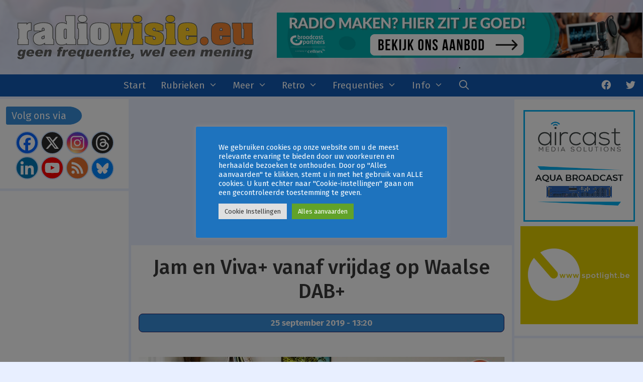

--- FILE ---
content_type: text/html; charset=UTF-8
request_url: https://radiovisie.eu/jam-en-viva-vanaf-vrijdag-op-waalse-dab/
body_size: 57541
content:
<!DOCTYPE html>
<html lang="nl-NL" itemscope itemtype="https://schema.org/BlogPosting">
<head>
	<meta charset="UTF-8">
	<title>Jam en Viva+ vanaf vrijdag op Waalse DAB+ &#8211; RadioVisie</title>
<meta name='robots' content='max-image-preview:large' />
<meta name="viewport" content="width=device-width, initial-scale=1"><link rel='dns-prefetch' href='//challenges.cloudflare.com' />
<link href='https://fonts.gstatic.com' crossorigin rel='preconnect' />
<link href='https://fonts.googleapis.com' crossorigin rel='preconnect' />
<link rel="alternate" type="application/rss+xml" title="RadioVisie &raquo; feed" href="https://radiovisie.eu/feed/" />
<link rel="alternate" type="application/rss+xml" title="RadioVisie &raquo; reacties feed" href="https://radiovisie.eu/comments/feed/" />
<script id="wpp-js" src="https://radiovisie.eu/wp-content/plugins/wordpress-popular-posts/assets/js/wpp.min.js?ver=7.3.6" data-sampling="1" data-sampling-rate="8" data-api-url="https://radiovisie.eu/wp-json/wordpress-popular-posts" data-post-id="52592" data-token="05a149cebd" data-lang="0" data-debug="0"></script>
<link rel="alternate" type="application/rss+xml" title="RadioVisie &raquo; Jam en Viva+ vanaf vrijdag op Waalse DAB+ reacties feed" href="https://radiovisie.eu/jam-en-viva-vanaf-vrijdag-op-waalse-dab/feed/" />
<link rel="alternate" title="oEmbed (JSON)" type="application/json+oembed" href="https://radiovisie.eu/wp-json/oembed/1.0/embed?url=https%3A%2F%2Fradiovisie.eu%2Fjam-en-viva-vanaf-vrijdag-op-waalse-dab%2F" />
<link rel="alternate" title="oEmbed (XML)" type="text/xml+oembed" href="https://radiovisie.eu/wp-json/oembed/1.0/embed?url=https%3A%2F%2Fradiovisie.eu%2Fjam-en-viva-vanaf-vrijdag-op-waalse-dab%2F&#038;format=xml" />
<style id='wp-img-auto-sizes-contain-inline-css'>
img:is([sizes=auto i],[sizes^="auto," i]){contain-intrinsic-size:3000px 1500px}
/*# sourceURL=wp-img-auto-sizes-contain-inline-css */
</style>
<link rel='stylesheet' id='pt-cv-public-style-css' href='https://radiovisie.eu/wp-content/plugins/content-views-query-and-display-post-page/public/assets/css/cv.css?ver=4.2.1' media='all' />
<link rel='stylesheet' id='pt-cv-public-pro-style-css' href='https://radiovisie.eu/wp-content/plugins/pt-content-views-pro/public/assets/css/cvpro.min.css?ver=7.2.2' media='all' />
<link rel='stylesheet' id='generate-fonts-css' href='//fonts.googleapis.com/css?family=Fira+Sans:100,100italic,200,200italic,300,300italic,regular,italic,500,500italic,600,600italic,700,700italic,800,800italic,900,900italic' media='all' />
<style id='wp-emoji-styles-inline-css'>

	img.wp-smiley, img.emoji {
		display: inline !important;
		border: none !important;
		box-shadow: none !important;
		height: 1em !important;
		width: 1em !important;
		margin: 0 0.07em !important;
		vertical-align: -0.1em !important;
		background: none !important;
		padding: 0 !important;
	}
/*# sourceURL=wp-emoji-styles-inline-css */
</style>
<style id='wp-block-library-inline-css'>
:root{--wp-block-synced-color:#7a00df;--wp-block-synced-color--rgb:122,0,223;--wp-bound-block-color:var(--wp-block-synced-color);--wp-editor-canvas-background:#ddd;--wp-admin-theme-color:#007cba;--wp-admin-theme-color--rgb:0,124,186;--wp-admin-theme-color-darker-10:#006ba1;--wp-admin-theme-color-darker-10--rgb:0,107,160.5;--wp-admin-theme-color-darker-20:#005a87;--wp-admin-theme-color-darker-20--rgb:0,90,135;--wp-admin-border-width-focus:2px}@media (min-resolution:192dpi){:root{--wp-admin-border-width-focus:1.5px}}.wp-element-button{cursor:pointer}:root .has-very-light-gray-background-color{background-color:#eee}:root .has-very-dark-gray-background-color{background-color:#313131}:root .has-very-light-gray-color{color:#eee}:root .has-very-dark-gray-color{color:#313131}:root .has-vivid-green-cyan-to-vivid-cyan-blue-gradient-background{background:linear-gradient(135deg,#00d084,#0693e3)}:root .has-purple-crush-gradient-background{background:linear-gradient(135deg,#34e2e4,#4721fb 50%,#ab1dfe)}:root .has-hazy-dawn-gradient-background{background:linear-gradient(135deg,#faaca8,#dad0ec)}:root .has-subdued-olive-gradient-background{background:linear-gradient(135deg,#fafae1,#67a671)}:root .has-atomic-cream-gradient-background{background:linear-gradient(135deg,#fdd79a,#004a59)}:root .has-nightshade-gradient-background{background:linear-gradient(135deg,#330968,#31cdcf)}:root .has-midnight-gradient-background{background:linear-gradient(135deg,#020381,#2874fc)}:root{--wp--preset--font-size--normal:16px;--wp--preset--font-size--huge:42px}.has-regular-font-size{font-size:1em}.has-larger-font-size{font-size:2.625em}.has-normal-font-size{font-size:var(--wp--preset--font-size--normal)}.has-huge-font-size{font-size:var(--wp--preset--font-size--huge)}.has-text-align-center{text-align:center}.has-text-align-left{text-align:left}.has-text-align-right{text-align:right}.has-fit-text{white-space:nowrap!important}#end-resizable-editor-section{display:none}.aligncenter{clear:both}.items-justified-left{justify-content:flex-start}.items-justified-center{justify-content:center}.items-justified-right{justify-content:flex-end}.items-justified-space-between{justify-content:space-between}.screen-reader-text{border:0;clip-path:inset(50%);height:1px;margin:-1px;overflow:hidden;padding:0;position:absolute;width:1px;word-wrap:normal!important}.screen-reader-text:focus{background-color:#ddd;clip-path:none;color:#444;display:block;font-size:1em;height:auto;left:5px;line-height:normal;padding:15px 23px 14px;text-decoration:none;top:5px;width:auto;z-index:100000}html :where(.has-border-color){border-style:solid}html :where([style*=border-top-color]){border-top-style:solid}html :where([style*=border-right-color]){border-right-style:solid}html :where([style*=border-bottom-color]){border-bottom-style:solid}html :where([style*=border-left-color]){border-left-style:solid}html :where([style*=border-width]){border-style:solid}html :where([style*=border-top-width]){border-top-style:solid}html :where([style*=border-right-width]){border-right-style:solid}html :where([style*=border-bottom-width]){border-bottom-style:solid}html :where([style*=border-left-width]){border-left-style:solid}html :where(img[class*=wp-image-]){height:auto;max-width:100%}:where(figure){margin:0 0 1em}html :where(.is-position-sticky){--wp-admin--admin-bar--position-offset:var(--wp-admin--admin-bar--height,0px)}@media screen and (max-width:600px){html :where(.is-position-sticky){--wp-admin--admin-bar--position-offset:0px}}

/*# sourceURL=wp-block-library-inline-css */
</style><style id='wp-block-image-inline-css'>
.wp-block-image>a,.wp-block-image>figure>a{display:inline-block}.wp-block-image img{box-sizing:border-box;height:auto;max-width:100%;vertical-align:bottom}@media not (prefers-reduced-motion){.wp-block-image img.hide{visibility:hidden}.wp-block-image img.show{animation:show-content-image .4s}}.wp-block-image[style*=border-radius] img,.wp-block-image[style*=border-radius]>a{border-radius:inherit}.wp-block-image.has-custom-border img{box-sizing:border-box}.wp-block-image.aligncenter{text-align:center}.wp-block-image.alignfull>a,.wp-block-image.alignwide>a{width:100%}.wp-block-image.alignfull img,.wp-block-image.alignwide img{height:auto;width:100%}.wp-block-image .aligncenter,.wp-block-image .alignleft,.wp-block-image .alignright,.wp-block-image.aligncenter,.wp-block-image.alignleft,.wp-block-image.alignright{display:table}.wp-block-image .aligncenter>figcaption,.wp-block-image .alignleft>figcaption,.wp-block-image .alignright>figcaption,.wp-block-image.aligncenter>figcaption,.wp-block-image.alignleft>figcaption,.wp-block-image.alignright>figcaption{caption-side:bottom;display:table-caption}.wp-block-image .alignleft{float:left;margin:.5em 1em .5em 0}.wp-block-image .alignright{float:right;margin:.5em 0 .5em 1em}.wp-block-image .aligncenter{margin-left:auto;margin-right:auto}.wp-block-image :where(figcaption){margin-bottom:1em;margin-top:.5em}.wp-block-image.is-style-circle-mask img{border-radius:9999px}@supports ((-webkit-mask-image:none) or (mask-image:none)) or (-webkit-mask-image:none){.wp-block-image.is-style-circle-mask img{border-radius:0;-webkit-mask-image:url('data:image/svg+xml;utf8,<svg viewBox="0 0 100 100" xmlns="http://www.w3.org/2000/svg"><circle cx="50" cy="50" r="50"/></svg>');mask-image:url('data:image/svg+xml;utf8,<svg viewBox="0 0 100 100" xmlns="http://www.w3.org/2000/svg"><circle cx="50" cy="50" r="50"/></svg>');mask-mode:alpha;-webkit-mask-position:center;mask-position:center;-webkit-mask-repeat:no-repeat;mask-repeat:no-repeat;-webkit-mask-size:contain;mask-size:contain}}:root :where(.wp-block-image.is-style-rounded img,.wp-block-image .is-style-rounded img){border-radius:9999px}.wp-block-image figure{margin:0}.wp-lightbox-container{display:flex;flex-direction:column;position:relative}.wp-lightbox-container img{cursor:zoom-in}.wp-lightbox-container img:hover+button{opacity:1}.wp-lightbox-container button{align-items:center;backdrop-filter:blur(16px) saturate(180%);background-color:#5a5a5a40;border:none;border-radius:4px;cursor:zoom-in;display:flex;height:20px;justify-content:center;opacity:0;padding:0;position:absolute;right:16px;text-align:center;top:16px;width:20px;z-index:100}@media not (prefers-reduced-motion){.wp-lightbox-container button{transition:opacity .2s ease}}.wp-lightbox-container button:focus-visible{outline:3px auto #5a5a5a40;outline:3px auto -webkit-focus-ring-color;outline-offset:3px}.wp-lightbox-container button:hover{cursor:pointer;opacity:1}.wp-lightbox-container button:focus{opacity:1}.wp-lightbox-container button:focus,.wp-lightbox-container button:hover,.wp-lightbox-container button:not(:hover):not(:active):not(.has-background){background-color:#5a5a5a40;border:none}.wp-lightbox-overlay{box-sizing:border-box;cursor:zoom-out;height:100vh;left:0;overflow:hidden;position:fixed;top:0;visibility:hidden;width:100%;z-index:100000}.wp-lightbox-overlay .close-button{align-items:center;cursor:pointer;display:flex;justify-content:center;min-height:40px;min-width:40px;padding:0;position:absolute;right:calc(env(safe-area-inset-right) + 16px);top:calc(env(safe-area-inset-top) + 16px);z-index:5000000}.wp-lightbox-overlay .close-button:focus,.wp-lightbox-overlay .close-button:hover,.wp-lightbox-overlay .close-button:not(:hover):not(:active):not(.has-background){background:none;border:none}.wp-lightbox-overlay .lightbox-image-container{height:var(--wp--lightbox-container-height);left:50%;overflow:hidden;position:absolute;top:50%;transform:translate(-50%,-50%);transform-origin:top left;width:var(--wp--lightbox-container-width);z-index:9999999999}.wp-lightbox-overlay .wp-block-image{align-items:center;box-sizing:border-box;display:flex;height:100%;justify-content:center;margin:0;position:relative;transform-origin:0 0;width:100%;z-index:3000000}.wp-lightbox-overlay .wp-block-image img{height:var(--wp--lightbox-image-height);min-height:var(--wp--lightbox-image-height);min-width:var(--wp--lightbox-image-width);width:var(--wp--lightbox-image-width)}.wp-lightbox-overlay .wp-block-image figcaption{display:none}.wp-lightbox-overlay button{background:none;border:none}.wp-lightbox-overlay .scrim{background-color:#fff;height:100%;opacity:.9;position:absolute;width:100%;z-index:2000000}.wp-lightbox-overlay.active{visibility:visible}@media not (prefers-reduced-motion){.wp-lightbox-overlay.active{animation:turn-on-visibility .25s both}.wp-lightbox-overlay.active img{animation:turn-on-visibility .35s both}.wp-lightbox-overlay.show-closing-animation:not(.active){animation:turn-off-visibility .35s both}.wp-lightbox-overlay.show-closing-animation:not(.active) img{animation:turn-off-visibility .25s both}.wp-lightbox-overlay.zoom.active{animation:none;opacity:1;visibility:visible}.wp-lightbox-overlay.zoom.active .lightbox-image-container{animation:lightbox-zoom-in .4s}.wp-lightbox-overlay.zoom.active .lightbox-image-container img{animation:none}.wp-lightbox-overlay.zoom.active .scrim{animation:turn-on-visibility .4s forwards}.wp-lightbox-overlay.zoom.show-closing-animation:not(.active){animation:none}.wp-lightbox-overlay.zoom.show-closing-animation:not(.active) .lightbox-image-container{animation:lightbox-zoom-out .4s}.wp-lightbox-overlay.zoom.show-closing-animation:not(.active) .lightbox-image-container img{animation:none}.wp-lightbox-overlay.zoom.show-closing-animation:not(.active) .scrim{animation:turn-off-visibility .4s forwards}}@keyframes show-content-image{0%{visibility:hidden}99%{visibility:hidden}to{visibility:visible}}@keyframes turn-on-visibility{0%{opacity:0}to{opacity:1}}@keyframes turn-off-visibility{0%{opacity:1;visibility:visible}99%{opacity:0;visibility:visible}to{opacity:0;visibility:hidden}}@keyframes lightbox-zoom-in{0%{transform:translate(calc((-100vw + var(--wp--lightbox-scrollbar-width))/2 + var(--wp--lightbox-initial-left-position)),calc(-50vh + var(--wp--lightbox-initial-top-position))) scale(var(--wp--lightbox-scale))}to{transform:translate(-50%,-50%) scale(1)}}@keyframes lightbox-zoom-out{0%{transform:translate(-50%,-50%) scale(1);visibility:visible}99%{visibility:visible}to{transform:translate(calc((-100vw + var(--wp--lightbox-scrollbar-width))/2 + var(--wp--lightbox-initial-left-position)),calc(-50vh + var(--wp--lightbox-initial-top-position))) scale(var(--wp--lightbox-scale));visibility:hidden}}
/*# sourceURL=https://radiovisie.eu/wp-includes/blocks/image/style.min.css */
</style>
<style id='wp-block-latest-comments-inline-css'>
ol.wp-block-latest-comments{box-sizing:border-box;margin-left:0}:where(.wp-block-latest-comments:not([style*=line-height] .wp-block-latest-comments__comment)){line-height:1.1}:where(.wp-block-latest-comments:not([style*=line-height] .wp-block-latest-comments__comment-excerpt p)){line-height:1.8}.has-dates :where(.wp-block-latest-comments:not([style*=line-height])),.has-excerpts :where(.wp-block-latest-comments:not([style*=line-height])){line-height:1.5}.wp-block-latest-comments .wp-block-latest-comments{padding-left:0}.wp-block-latest-comments__comment{list-style:none;margin-bottom:1em}.has-avatars .wp-block-latest-comments__comment{list-style:none;min-height:2.25em}.has-avatars .wp-block-latest-comments__comment .wp-block-latest-comments__comment-excerpt,.has-avatars .wp-block-latest-comments__comment .wp-block-latest-comments__comment-meta{margin-left:3.25em}.wp-block-latest-comments__comment-excerpt p{font-size:.875em;margin:.36em 0 1.4em}.wp-block-latest-comments__comment-date{display:block;font-size:.75em}.wp-block-latest-comments .avatar,.wp-block-latest-comments__comment-avatar{border-radius:1.5em;display:block;float:left;height:2.5em;margin-right:.75em;width:2.5em}.wp-block-latest-comments[class*=-font-size] a,.wp-block-latest-comments[style*=font-size] a{font-size:inherit}
/*# sourceURL=https://radiovisie.eu/wp-includes/blocks/latest-comments/style.min.css */
</style>
<style id='wp-block-buttons-inline-css'>
.wp-block-buttons{box-sizing:border-box}.wp-block-buttons.is-vertical{flex-direction:column}.wp-block-buttons.is-vertical>.wp-block-button:last-child{margin-bottom:0}.wp-block-buttons>.wp-block-button{display:inline-block;margin:0}.wp-block-buttons.is-content-justification-left{justify-content:flex-start}.wp-block-buttons.is-content-justification-left.is-vertical{align-items:flex-start}.wp-block-buttons.is-content-justification-center{justify-content:center}.wp-block-buttons.is-content-justification-center.is-vertical{align-items:center}.wp-block-buttons.is-content-justification-right{justify-content:flex-end}.wp-block-buttons.is-content-justification-right.is-vertical{align-items:flex-end}.wp-block-buttons.is-content-justification-space-between{justify-content:space-between}.wp-block-buttons.aligncenter{text-align:center}.wp-block-buttons:not(.is-content-justification-space-between,.is-content-justification-right,.is-content-justification-left,.is-content-justification-center) .wp-block-button.aligncenter{margin-left:auto;margin-right:auto;width:100%}.wp-block-buttons[style*=text-decoration] .wp-block-button,.wp-block-buttons[style*=text-decoration] .wp-block-button__link{text-decoration:inherit}.wp-block-buttons.has-custom-font-size .wp-block-button__link{font-size:inherit}.wp-block-buttons .wp-block-button__link{width:100%}.wp-block-button.aligncenter{text-align:center}
/*# sourceURL=https://radiovisie.eu/wp-includes/blocks/buttons/style.min.css */
</style>
<style id='wp-block-columns-inline-css'>
.wp-block-columns{box-sizing:border-box;display:flex;flex-wrap:wrap!important}@media (min-width:782px){.wp-block-columns{flex-wrap:nowrap!important}}.wp-block-columns{align-items:normal!important}.wp-block-columns.are-vertically-aligned-top{align-items:flex-start}.wp-block-columns.are-vertically-aligned-center{align-items:center}.wp-block-columns.are-vertically-aligned-bottom{align-items:flex-end}@media (max-width:781px){.wp-block-columns:not(.is-not-stacked-on-mobile)>.wp-block-column{flex-basis:100%!important}}@media (min-width:782px){.wp-block-columns:not(.is-not-stacked-on-mobile)>.wp-block-column{flex-basis:0;flex-grow:1}.wp-block-columns:not(.is-not-stacked-on-mobile)>.wp-block-column[style*=flex-basis]{flex-grow:0}}.wp-block-columns.is-not-stacked-on-mobile{flex-wrap:nowrap!important}.wp-block-columns.is-not-stacked-on-mobile>.wp-block-column{flex-basis:0;flex-grow:1}.wp-block-columns.is-not-stacked-on-mobile>.wp-block-column[style*=flex-basis]{flex-grow:0}:where(.wp-block-columns){margin-bottom:1.75em}:where(.wp-block-columns.has-background){padding:1.25em 2.375em}.wp-block-column{flex-grow:1;min-width:0;overflow-wrap:break-word;word-break:break-word}.wp-block-column.is-vertically-aligned-top{align-self:flex-start}.wp-block-column.is-vertically-aligned-center{align-self:center}.wp-block-column.is-vertically-aligned-bottom{align-self:flex-end}.wp-block-column.is-vertically-aligned-stretch{align-self:stretch}.wp-block-column.is-vertically-aligned-bottom,.wp-block-column.is-vertically-aligned-center,.wp-block-column.is-vertically-aligned-top{width:100%}
/*# sourceURL=https://radiovisie.eu/wp-includes/blocks/columns/style.min.css */
</style>
<style id='wp-block-paragraph-inline-css'>
.is-small-text{font-size:.875em}.is-regular-text{font-size:1em}.is-large-text{font-size:2.25em}.is-larger-text{font-size:3em}.has-drop-cap:not(:focus):first-letter{float:left;font-size:8.4em;font-style:normal;font-weight:100;line-height:.68;margin:.05em .1em 0 0;text-transform:uppercase}body.rtl .has-drop-cap:not(:focus):first-letter{float:none;margin-left:.1em}p.has-drop-cap.has-background{overflow:hidden}:root :where(p.has-background){padding:1.25em 2.375em}:where(p.has-text-color:not(.has-link-color)) a{color:inherit}p.has-text-align-left[style*="writing-mode:vertical-lr"],p.has-text-align-right[style*="writing-mode:vertical-rl"]{rotate:180deg}
/*# sourceURL=https://radiovisie.eu/wp-includes/blocks/paragraph/style.min.css */
</style>
<style id='wp-block-spacer-inline-css'>
.wp-block-spacer{clear:both}
/*# sourceURL=https://radiovisie.eu/wp-includes/blocks/spacer/style.min.css */
</style>
<style id='global-styles-inline-css'>
:root{--wp--preset--aspect-ratio--square: 1;--wp--preset--aspect-ratio--4-3: 4/3;--wp--preset--aspect-ratio--3-4: 3/4;--wp--preset--aspect-ratio--3-2: 3/2;--wp--preset--aspect-ratio--2-3: 2/3;--wp--preset--aspect-ratio--16-9: 16/9;--wp--preset--aspect-ratio--9-16: 9/16;--wp--preset--color--black: #000000;--wp--preset--color--cyan-bluish-gray: #abb8c3;--wp--preset--color--white: #ffffff;--wp--preset--color--pale-pink: #f78da7;--wp--preset--color--vivid-red: #cf2e2e;--wp--preset--color--luminous-vivid-orange: #ff6900;--wp--preset--color--luminous-vivid-amber: #fcb900;--wp--preset--color--light-green-cyan: #7bdcb5;--wp--preset--color--vivid-green-cyan: #00d084;--wp--preset--color--pale-cyan-blue: #8ed1fc;--wp--preset--color--vivid-cyan-blue: #0693e3;--wp--preset--color--vivid-purple: #9b51e0;--wp--preset--color--contrast: var(--contrast);--wp--preset--color--contrast-2: var(--contrast-2);--wp--preset--color--contrast-3: var(--contrast-3);--wp--preset--color--base: var(--base);--wp--preset--color--base-2: var(--base-2);--wp--preset--color--base-3: var(--base-3);--wp--preset--color--accent: var(--accent);--wp--preset--color--central-palette-1: var(--central-palette-1);--wp--preset--color--central-palette-2: var(--central-palette-2);--wp--preset--color--central-palette-4: var(--central-palette-4);--wp--preset--gradient--vivid-cyan-blue-to-vivid-purple: linear-gradient(135deg,rgb(6,147,227) 0%,rgb(155,81,224) 100%);--wp--preset--gradient--light-green-cyan-to-vivid-green-cyan: linear-gradient(135deg,rgb(122,220,180) 0%,rgb(0,208,130) 100%);--wp--preset--gradient--luminous-vivid-amber-to-luminous-vivid-orange: linear-gradient(135deg,rgb(252,185,0) 0%,rgb(255,105,0) 100%);--wp--preset--gradient--luminous-vivid-orange-to-vivid-red: linear-gradient(135deg,rgb(255,105,0) 0%,rgb(207,46,46) 100%);--wp--preset--gradient--very-light-gray-to-cyan-bluish-gray: linear-gradient(135deg,rgb(238,238,238) 0%,rgb(169,184,195) 100%);--wp--preset--gradient--cool-to-warm-spectrum: linear-gradient(135deg,rgb(74,234,220) 0%,rgb(151,120,209) 20%,rgb(207,42,186) 40%,rgb(238,44,130) 60%,rgb(251,105,98) 80%,rgb(254,248,76) 100%);--wp--preset--gradient--blush-light-purple: linear-gradient(135deg,rgb(255,206,236) 0%,rgb(152,150,240) 100%);--wp--preset--gradient--blush-bordeaux: linear-gradient(135deg,rgb(254,205,165) 0%,rgb(254,45,45) 50%,rgb(107,0,62) 100%);--wp--preset--gradient--luminous-dusk: linear-gradient(135deg,rgb(255,203,112) 0%,rgb(199,81,192) 50%,rgb(65,88,208) 100%);--wp--preset--gradient--pale-ocean: linear-gradient(135deg,rgb(255,245,203) 0%,rgb(182,227,212) 50%,rgb(51,167,181) 100%);--wp--preset--gradient--electric-grass: linear-gradient(135deg,rgb(202,248,128) 0%,rgb(113,206,126) 100%);--wp--preset--gradient--midnight: linear-gradient(135deg,rgb(2,3,129) 0%,rgb(40,116,252) 100%);--wp--preset--font-size--small: 13px;--wp--preset--font-size--medium: 20px;--wp--preset--font-size--large: 36px;--wp--preset--font-size--x-large: 42px;--wp--preset--spacing--20: 0.44rem;--wp--preset--spacing--30: 0.67rem;--wp--preset--spacing--40: 1rem;--wp--preset--spacing--50: 1.5rem;--wp--preset--spacing--60: 2.25rem;--wp--preset--spacing--70: 3.38rem;--wp--preset--spacing--80: 5.06rem;--wp--preset--shadow--natural: 6px 6px 9px rgba(0, 0, 0, 0.2);--wp--preset--shadow--deep: 12px 12px 50px rgba(0, 0, 0, 0.4);--wp--preset--shadow--sharp: 6px 6px 0px rgba(0, 0, 0, 0.2);--wp--preset--shadow--outlined: 6px 6px 0px -3px rgb(255, 255, 255), 6px 6px rgb(0, 0, 0);--wp--preset--shadow--crisp: 6px 6px 0px rgb(0, 0, 0);}:where(.is-layout-flex){gap: 0.5em;}:where(.is-layout-grid){gap: 0.5em;}body .is-layout-flex{display: flex;}.is-layout-flex{flex-wrap: wrap;align-items: center;}.is-layout-flex > :is(*, div){margin: 0;}body .is-layout-grid{display: grid;}.is-layout-grid > :is(*, div){margin: 0;}:where(.wp-block-columns.is-layout-flex){gap: 2em;}:where(.wp-block-columns.is-layout-grid){gap: 2em;}:where(.wp-block-post-template.is-layout-flex){gap: 1.25em;}:where(.wp-block-post-template.is-layout-grid){gap: 1.25em;}.has-black-color{color: var(--wp--preset--color--black) !important;}.has-cyan-bluish-gray-color{color: var(--wp--preset--color--cyan-bluish-gray) !important;}.has-white-color{color: var(--wp--preset--color--white) !important;}.has-pale-pink-color{color: var(--wp--preset--color--pale-pink) !important;}.has-vivid-red-color{color: var(--wp--preset--color--vivid-red) !important;}.has-luminous-vivid-orange-color{color: var(--wp--preset--color--luminous-vivid-orange) !important;}.has-luminous-vivid-amber-color{color: var(--wp--preset--color--luminous-vivid-amber) !important;}.has-light-green-cyan-color{color: var(--wp--preset--color--light-green-cyan) !important;}.has-vivid-green-cyan-color{color: var(--wp--preset--color--vivid-green-cyan) !important;}.has-pale-cyan-blue-color{color: var(--wp--preset--color--pale-cyan-blue) !important;}.has-vivid-cyan-blue-color{color: var(--wp--preset--color--vivid-cyan-blue) !important;}.has-vivid-purple-color{color: var(--wp--preset--color--vivid-purple) !important;}.has-black-background-color{background-color: var(--wp--preset--color--black) !important;}.has-cyan-bluish-gray-background-color{background-color: var(--wp--preset--color--cyan-bluish-gray) !important;}.has-white-background-color{background-color: var(--wp--preset--color--white) !important;}.has-pale-pink-background-color{background-color: var(--wp--preset--color--pale-pink) !important;}.has-vivid-red-background-color{background-color: var(--wp--preset--color--vivid-red) !important;}.has-luminous-vivid-orange-background-color{background-color: var(--wp--preset--color--luminous-vivid-orange) !important;}.has-luminous-vivid-amber-background-color{background-color: var(--wp--preset--color--luminous-vivid-amber) !important;}.has-light-green-cyan-background-color{background-color: var(--wp--preset--color--light-green-cyan) !important;}.has-vivid-green-cyan-background-color{background-color: var(--wp--preset--color--vivid-green-cyan) !important;}.has-pale-cyan-blue-background-color{background-color: var(--wp--preset--color--pale-cyan-blue) !important;}.has-vivid-cyan-blue-background-color{background-color: var(--wp--preset--color--vivid-cyan-blue) !important;}.has-vivid-purple-background-color{background-color: var(--wp--preset--color--vivid-purple) !important;}.has-black-border-color{border-color: var(--wp--preset--color--black) !important;}.has-cyan-bluish-gray-border-color{border-color: var(--wp--preset--color--cyan-bluish-gray) !important;}.has-white-border-color{border-color: var(--wp--preset--color--white) !important;}.has-pale-pink-border-color{border-color: var(--wp--preset--color--pale-pink) !important;}.has-vivid-red-border-color{border-color: var(--wp--preset--color--vivid-red) !important;}.has-luminous-vivid-orange-border-color{border-color: var(--wp--preset--color--luminous-vivid-orange) !important;}.has-luminous-vivid-amber-border-color{border-color: var(--wp--preset--color--luminous-vivid-amber) !important;}.has-light-green-cyan-border-color{border-color: var(--wp--preset--color--light-green-cyan) !important;}.has-vivid-green-cyan-border-color{border-color: var(--wp--preset--color--vivid-green-cyan) !important;}.has-pale-cyan-blue-border-color{border-color: var(--wp--preset--color--pale-cyan-blue) !important;}.has-vivid-cyan-blue-border-color{border-color: var(--wp--preset--color--vivid-cyan-blue) !important;}.has-vivid-purple-border-color{border-color: var(--wp--preset--color--vivid-purple) !important;}.has-vivid-cyan-blue-to-vivid-purple-gradient-background{background: var(--wp--preset--gradient--vivid-cyan-blue-to-vivid-purple) !important;}.has-light-green-cyan-to-vivid-green-cyan-gradient-background{background: var(--wp--preset--gradient--light-green-cyan-to-vivid-green-cyan) !important;}.has-luminous-vivid-amber-to-luminous-vivid-orange-gradient-background{background: var(--wp--preset--gradient--luminous-vivid-amber-to-luminous-vivid-orange) !important;}.has-luminous-vivid-orange-to-vivid-red-gradient-background{background: var(--wp--preset--gradient--luminous-vivid-orange-to-vivid-red) !important;}.has-very-light-gray-to-cyan-bluish-gray-gradient-background{background: var(--wp--preset--gradient--very-light-gray-to-cyan-bluish-gray) !important;}.has-cool-to-warm-spectrum-gradient-background{background: var(--wp--preset--gradient--cool-to-warm-spectrum) !important;}.has-blush-light-purple-gradient-background{background: var(--wp--preset--gradient--blush-light-purple) !important;}.has-blush-bordeaux-gradient-background{background: var(--wp--preset--gradient--blush-bordeaux) !important;}.has-luminous-dusk-gradient-background{background: var(--wp--preset--gradient--luminous-dusk) !important;}.has-pale-ocean-gradient-background{background: var(--wp--preset--gradient--pale-ocean) !important;}.has-electric-grass-gradient-background{background: var(--wp--preset--gradient--electric-grass) !important;}.has-midnight-gradient-background{background: var(--wp--preset--gradient--midnight) !important;}.has-small-font-size{font-size: var(--wp--preset--font-size--small) !important;}.has-medium-font-size{font-size: var(--wp--preset--font-size--medium) !important;}.has-large-font-size{font-size: var(--wp--preset--font-size--large) !important;}.has-x-large-font-size{font-size: var(--wp--preset--font-size--x-large) !important;}
:where(.wp-block-columns.is-layout-flex){gap: 2em;}:where(.wp-block-columns.is-layout-grid){gap: 2em;}
/*# sourceURL=global-styles-inline-css */
</style>
<style id='core-block-supports-inline-css'>
.wp-container-core-columns-is-layout-9d6595d7{flex-wrap:nowrap;}
/*# sourceURL=core-block-supports-inline-css */
</style>

<style id='classic-theme-styles-inline-css'>
/*! This file is auto-generated */
.wp-block-button__link{color:#fff;background-color:#32373c;border-radius:9999px;box-shadow:none;text-decoration:none;padding:calc(.667em + 2px) calc(1.333em + 2px);font-size:1.125em}.wp-block-file__button{background:#32373c;color:#fff;text-decoration:none}
/*# sourceURL=/wp-includes/css/classic-themes.min.css */
</style>
<link rel='stylesheet' id='contact-form-7-css' href='https://radiovisie.eu/wp-content/plugins/contact-form-7/includes/css/styles.css?ver=6.1.4' media='all' />
<link rel='stylesheet' id='cookie-law-info-css' href='https://radiovisie.eu/wp-content/plugins/cookie-law-info/legacy/public/css/cookie-law-info-public.css?ver=3.3.9.1' media='all' />
<link rel='stylesheet' id='cookie-law-info-gdpr-css' href='https://radiovisie.eu/wp-content/plugins/cookie-law-info/legacy/public/css/cookie-law-info-gdpr.css?ver=3.3.9.1' media='all' />
<link rel='stylesheet' id='cool-tag-cloud-css' href='https://radiovisie.eu/wp-content/plugins/cool-tag-cloud/inc/cool-tag-cloud.css?ver=2.25' media='all' />
<link rel='stylesheet' id='searchandfilter-css' href='https://radiovisie.eu/wp-content/plugins/search-filter/style.css?ver=1' media='all' />
<link rel='stylesheet' id='widgetopts-styles-css' href='https://radiovisie.eu/wp-content/plugins/widget-options/assets/css/widget-options.css?ver=4.1.3' media='all' />
<link rel='stylesheet' id='protect-link-css-css' href='https://radiovisie.eu/wp-content/plugins/wp-copy-protect-with-color-design/css/protect_style.css?ver=6.9' media='all' />
<link rel='stylesheet' id='bbhf-style-css' href='https://radiovisie.eu/wp-content/plugins/bb-header-footer/assets/css/bb-header-footer.css?ver=1.2.5' media='all' />
<link rel='stylesheet' id='yui3-css' href='https://radiovisie.eu/wp-content/plugins/bb-plugin/css/yui3.css?ver=2.10.0.5' media='all' />
<link rel='stylesheet' id='fl-slideshow-css' href='https://radiovisie.eu/wp-content/plugins/bb-plugin/css/fl-slideshow.min.css?ver=2.10.0.5' media='all' />
<link rel='stylesheet' id='fl-builder-layout-37481-css' href='https://radiovisie.eu/wp-content/uploads/bb-plugin/cache/37481-layout.css?ver=739235b172002e1e271f170d5ab475bf' media='all' />
<link rel='stylesheet' id='fl-builder-layout-37087-css' href='https://radiovisie.eu/wp-content/uploads/bb-plugin/cache/37087-layout-partial.css?ver=35e48143a030cb25cfaca41ec5452055' media='all' />
<link rel='stylesheet' id='wordpress-popular-posts-css-css' href='https://radiovisie.eu/wp-content/plugins/wordpress-popular-posts/assets/css/wpp.css?ver=7.3.6' media='all' />
<link rel='stylesheet' id='generate-style-grid-css' href='https://radiovisie.eu/wp-content/themes/generatepress/assets/css/unsemantic-grid.min.css?ver=3.6.1' media='all' />
<link rel='stylesheet' id='generate-style-css' href='https://radiovisie.eu/wp-content/themes/generatepress/assets/css/style.min.css?ver=3.6.1' media='all' />
<style id='generate-style-inline-css'>
body{background-color:#e8efff;color:#3a3a3a;}a{color:#1146af;}a:hover, a:focus, a:active{color:#3498db;}body .grid-container{max-width:1350px;}.wp-block-group__inner-container{max-width:1350px;margin-left:auto;margin-right:auto;}.site-header .header-image{width:490px;}.generate-back-to-top{font-size:20px;border-radius:3px;position:fixed;bottom:30px;right:30px;line-height:40px;width:40px;text-align:center;z-index:10;transition:opacity 300ms ease-in-out;opacity:0.1;transform:translateY(1000px);}.generate-back-to-top__show{opacity:1;transform:translateY(0);}.navigation-search{position:absolute;left:-99999px;pointer-events:none;visibility:hidden;z-index:20;width:100%;top:0;transition:opacity 100ms ease-in-out;opacity:0;}.navigation-search.nav-search-active{left:0;right:0;pointer-events:auto;visibility:visible;opacity:1;}.navigation-search input[type="search"]{outline:0;border:0;vertical-align:bottom;line-height:1;opacity:0.9;width:100%;z-index:20;border-radius:0;-webkit-appearance:none;height:60px;}.navigation-search input::-ms-clear{display:none;width:0;height:0;}.navigation-search input::-ms-reveal{display:none;width:0;height:0;}.navigation-search input::-webkit-search-decoration, .navigation-search input::-webkit-search-cancel-button, .navigation-search input::-webkit-search-results-button, .navigation-search input::-webkit-search-results-decoration{display:none;}.main-navigation li.search-item{z-index:21;}li.search-item.active{transition:opacity 100ms ease-in-out;}.nav-left-sidebar .main-navigation li.search-item.active,.nav-right-sidebar .main-navigation li.search-item.active{width:auto;display:inline-block;float:right;}.gen-sidebar-nav .navigation-search{top:auto;bottom:0;}:root{--contrast:#222222;--contrast-2:#575760;--contrast-3:#b2b2be;--base:#f0f0f0;--base-2:#f7f8f9;--base-3:#ffffff;--accent:#1e73be;--central-palette-1:#5CF398;--central-palette-2:#8ED6F5;--central-palette-4:#FFEB7E;}:root .has-contrast-color{color:var(--contrast);}:root .has-contrast-background-color{background-color:var(--contrast);}:root .has-contrast-2-color{color:var(--contrast-2);}:root .has-contrast-2-background-color{background-color:var(--contrast-2);}:root .has-contrast-3-color{color:var(--contrast-3);}:root .has-contrast-3-background-color{background-color:var(--contrast-3);}:root .has-base-color{color:var(--base);}:root .has-base-background-color{background-color:var(--base);}:root .has-base-2-color{color:var(--base-2);}:root .has-base-2-background-color{background-color:var(--base-2);}:root .has-base-3-color{color:var(--base-3);}:root .has-base-3-background-color{background-color:var(--base-3);}:root .has-accent-color{color:var(--accent);}:root .has-accent-background-color{background-color:var(--accent);}:root .has-central-palette-1-color{color:var(--central-palette-1);}:root .has-central-palette-1-background-color{background-color:var(--central-palette-1);}:root .has-central-palette-2-color{color:var(--central-palette-2);}:root .has-central-palette-2-background-color{background-color:var(--central-palette-2);}:root .has-central-palette-4-color{color:var(--central-palette-4);}:root .has-central-palette-4-background-color{background-color:var(--central-palette-4);}body, button, input, select, textarea{font-family:"Fira Sans", sans-serif;}body{line-height:1.5;}.entry-content > [class*="wp-block-"]:not(:last-child):not(.wp-block-heading){margin-bottom:1.5em;}.main-title{font-family:"Fira Sans", sans-serif;font-size:57px;}.site-description{font-family:"Fira Sans", sans-serif;}.main-navigation a, .menu-toggle{font-family:"Fira Sans", sans-serif;font-size:19px;}.main-navigation .main-nav ul ul li a{font-size:16px;}.widget-title{font-family:"Fira Sans", sans-serif;font-size:19px;margin-bottom:15px;}.sidebar .widget, .footer-widgets .widget{font-size:14px;}h1{font-family:"Fira Sans", sans-serif;font-weight:500;font-size:40px;}h2{font-family:"Fira Sans", sans-serif;font-weight:300;font-size:25px;}h3{font-family:"Fira Sans", sans-serif;font-weight:bold;font-size:19px;}h4{font-size:18px;}h5{font-size:inherit;}h6{font-size:10px;}.site-info{font-family:"Fira Sans", sans-serif;}@media (max-width:768px){.main-title{font-size:30px;}h1{font-size:30px;}h2{font-size:25px;}h3{font-size:20px;}h4{font-size:18px;}}.top-bar{background-color:#636363;color:#ffffff;}.top-bar a{color:#ffffff;}.top-bar a:hover{color:#303030;}.site-header{background-color:#e8efff;color:#3a3a3a;}.site-header a{color:#3a3a3a;}.site-header a:hover{color:#ffffff;}.main-title a,.main-title a:hover{color:#222222;}.site-description{color:#757575;}.main-navigation,.main-navigation ul ul{background-color:#115ab2;}.main-navigation .main-nav ul li a, .main-navigation .menu-toggle, .main-navigation .menu-bar-items{color:#ffffff;}.main-navigation .main-nav ul li:not([class*="current-menu-"]):hover > a, .main-navigation .main-nav ul li:not([class*="current-menu-"]):focus > a, .main-navigation .main-nav ul li.sfHover:not([class*="current-menu-"]) > a, .main-navigation .menu-bar-item:hover > a, .main-navigation .menu-bar-item.sfHover > a{color:#ffffff;background-color:#388dd8;}button.menu-toggle:hover,button.menu-toggle:focus,.main-navigation .mobile-bar-items a,.main-navigation .mobile-bar-items a:hover,.main-navigation .mobile-bar-items a:focus{color:#ffffff;}.main-navigation .main-nav ul li[class*="current-menu-"] > a{color:#ffffff;background-color:#388dd8;}.navigation-search input[type="search"],.navigation-search input[type="search"]:active, .navigation-search input[type="search"]:focus, .main-navigation .main-nav ul li.search-item.active > a, .main-navigation .menu-bar-items .search-item.active > a{color:#ffffff;background-color:#388dd8;}.main-navigation ul ul{background-color:#115ab2;}.main-navigation .main-nav ul ul li a{color:#ffffff;}.main-navigation .main-nav ul ul li:not([class*="current-menu-"]):hover > a,.main-navigation .main-nav ul ul li:not([class*="current-menu-"]):focus > a, .main-navigation .main-nav ul ul li.sfHover:not([class*="current-menu-"]) > a{color:#ffffff;background-color:#388dd8;}.main-navigation .main-nav ul ul li[class*="current-menu-"] > a{color:#ffffff;background-color:#388dd8;}.separate-containers .inside-article, .separate-containers .comments-area, .separate-containers .page-header, .one-container .container, .separate-containers .paging-navigation, .inside-page-header{background-color:#ffffff;}.entry-meta{color:#595959;}.entry-meta a{color:#595959;}.entry-meta a:hover{color:#1e73be;}.sidebar .widget{background-color:#ffffff;}.sidebar .widget .widget-title{color:#ffffff;}.footer-widgets{background-color:#ffffff;}.footer-widgets .widget-title{color:#000000;}.site-info{color:#ffffff;background-color:#222222;}.site-info a{color:#ffffff;}.site-info a:hover{color:#606060;}.footer-bar .widget_nav_menu .current-menu-item a{color:#606060;}input[type="text"],input[type="email"],input[type="url"],input[type="password"],input[type="search"],input[type="tel"],input[type="number"],textarea,select{color:#666666;background-color:#fafafa;border-color:#cccccc;}input[type="text"]:focus,input[type="email"]:focus,input[type="url"]:focus,input[type="password"]:focus,input[type="search"]:focus,input[type="tel"]:focus,input[type="number"]:focus,textarea:focus,select:focus{color:#666666;background-color:#ffffff;border-color:#bfbfbf;}button,html input[type="button"],input[type="reset"],input[type="submit"],a.button,a.wp-block-button__link:not(.has-background){color:#ffffff;background-color:#0066b5;}button:hover,html input[type="button"]:hover,input[type="reset"]:hover,input[type="submit"]:hover,a.button:hover,button:focus,html input[type="button"]:focus,input[type="reset"]:focus,input[type="submit"]:focus,a.button:focus,a.wp-block-button__link:not(.has-background):active,a.wp-block-button__link:not(.has-background):focus,a.wp-block-button__link:not(.has-background):hover{color:#ffffff;background-color:#0096ed;}a.generate-back-to-top{background-color:rgba(17,90,178,0.64);color:#ffffff;}a.generate-back-to-top:hover,a.generate-back-to-top:focus{background-color:rgba(17,90,178,0.87);color:#ffffff;}:root{--gp-search-modal-bg-color:var(--base-3);--gp-search-modal-text-color:var(--contrast);--gp-search-modal-overlay-bg-color:rgba(0,0,0,0.2);}@media (max-width: 768px){.main-navigation .menu-bar-item:hover > a, .main-navigation .menu-bar-item.sfHover > a{background:none;color:#ffffff;}}.inside-top-bar{padding:10px;}.inside-header{padding:18px;}.separate-containers .inside-article, .separate-containers .comments-area, .separate-containers .page-header, .separate-containers .paging-navigation, .one-container .site-content, .inside-page-header{padding:20px 15px 20px 15px;}.site-main .wp-block-group__inner-container{padding:20px 15px 20px 15px;}.entry-content .alignwide, body:not(.no-sidebar) .entry-content .alignfull{margin-left:-15px;width:calc(100% + 30px);max-width:calc(100% + 30px);}.one-container.right-sidebar .site-main,.one-container.both-right .site-main{margin-right:15px;}.one-container.left-sidebar .site-main,.one-container.both-left .site-main{margin-left:15px;}.one-container.both-sidebars .site-main{margin:0px 15px 0px 15px;}.separate-containers .widget, .separate-containers .site-main > *, .separate-containers .page-header, .widget-area .main-navigation{margin-bottom:5px;}.separate-containers .site-main{margin:5px;}.both-right.separate-containers .inside-left-sidebar{margin-right:2px;}.both-right.separate-containers .inside-right-sidebar{margin-left:2px;}.both-left.separate-containers .inside-left-sidebar{margin-right:2px;}.both-left.separate-containers .inside-right-sidebar{margin-left:2px;}.separate-containers .page-header-image, .separate-containers .page-header-contained, .separate-containers .page-header-image-single, .separate-containers .page-header-content-single{margin-top:5px;}.separate-containers .inside-right-sidebar, .separate-containers .inside-left-sidebar{margin-top:5px;margin-bottom:5px;}.main-navigation .main-nav ul li a,.menu-toggle,.main-navigation .mobile-bar-items a{padding-left:15px;padding-right:15px;line-height:44px;}.main-navigation .main-nav ul ul li a{padding:10px 15px 10px 15px;}.main-navigation ul ul{width:211px;}.navigation-search input[type="search"]{height:44px;}.rtl .menu-item-has-children .dropdown-menu-toggle{padding-left:15px;}.menu-item-has-children .dropdown-menu-toggle{padding-right:15px;}.rtl .main-navigation .main-nav ul li.menu-item-has-children > a{padding-right:15px;}.widget-area .widget{padding:15px 10px 15px 12px;}.site-info{padding:20px;}@media (max-width:768px){.separate-containers .inside-article, .separate-containers .comments-area, .separate-containers .page-header, .separate-containers .paging-navigation, .one-container .site-content, .inside-page-header{padding:15px;}.site-main .wp-block-group__inner-container{padding:15px;}.site-info{padding-right:10px;padding-left:10px;}.entry-content .alignwide, body:not(.no-sidebar) .entry-content .alignfull{margin-left:-15px;width:calc(100% + 30px);max-width:calc(100% + 30px);}}/* End cached CSS */@media (max-width: 768px){.main-navigation .menu-toggle,.main-navigation .mobile-bar-items,.sidebar-nav-mobile:not(#sticky-placeholder){display:block;}.main-navigation ul,.gen-sidebar-nav{display:none;}[class*="nav-float-"] .site-header .inside-header > *{float:none;clear:both;}}
.dynamic-author-image-rounded{border-radius:100%;}.dynamic-featured-image, .dynamic-author-image{vertical-align:middle;}.one-container.blog .dynamic-content-template:not(:last-child), .one-container.archive .dynamic-content-template:not(:last-child){padding-bottom:0px;}.dynamic-entry-excerpt > p:last-child{margin-bottom:0px;}
.main-navigation .navigation-logo img {height:44px;}@media (max-width: 1360px) {.main-navigation .navigation-logo.site-logo {margin-left:0;}body.sticky-menu-logo.nav-float-left .main-navigation .site-logo.navigation-logo {margin-right:0;}}.main-navigation .main-nav ul li a,.menu-toggle,.main-navigation .mobile-bar-items a{transition: line-height 300ms ease}.fl-builder-edit .navigation-stick {z-index: 10 !important;}.main-navigation.toggled .main-nav > ul{background-color: #115ab2}
/*# sourceURL=generate-style-inline-css */
</style>
<link rel='stylesheet' id='generate-mobile-style-css' href='https://radiovisie.eu/wp-content/themes/generatepress/assets/css/mobile.min.css?ver=3.6.1' media='all' />
<link rel='stylesheet' id='generate-font-icons-css' href='https://radiovisie.eu/wp-content/themes/generatepress/assets/css/components/font-icons.min.css?ver=3.6.1' media='all' />
<link rel='stylesheet' id='fancybox-css' href='https://radiovisie.eu/wp-content/plugins/easy-fancybox/fancybox/1.5.4/jquery.fancybox.min.css?ver=6.9' media='screen' />
<link rel='stylesheet' id='heateor_sss_frontend_css-css' href='https://radiovisie.eu/wp-content/plugins/sassy-social-share/public/css/sassy-social-share-public.css?ver=3.3.79' media='all' />
<style id='heateor_sss_frontend_css-inline-css'>
.heateor_sss_button_instagram span.heateor_sss_svg,a.heateor_sss_instagram span.heateor_sss_svg{background:radial-gradient(circle at 30% 107%,#fdf497 0,#fdf497 5%,#fd5949 45%,#d6249f 60%,#285aeb 90%)}.heateor_sss_horizontal_sharing .heateor_sss_svg,.heateor_sss_standard_follow_icons_container .heateor_sss_svg{color:#fff;border-width:2px;border-style:solid;border-color:#cce2ff}.heateor_sss_horizontal_sharing .heateorSssTCBackground{color:#666}.heateor_sss_horizontal_sharing span.heateor_sss_svg:hover,.heateor_sss_standard_follow_icons_container span.heateor_sss_svg:hover{border-color:transparent;}.heateor_sss_vertical_sharing span.heateor_sss_svg,.heateor_sss_floating_follow_icons_container span.heateor_sss_svg{color:#fff;border-width:2px;border-style:solid;border-color:#cce2ff;}.heateor_sss_vertical_sharing .heateorSssTCBackground{color:#666;}.heateor_sss_vertical_sharing span.heateor_sss_svg:hover,.heateor_sss_floating_follow_icons_container span.heateor_sss_svg:hover{border-color:transparent;}@media screen and (max-width:783px) {.heateor_sss_vertical_sharing{display:none!important}}div.heateor_sss_sharing_title{text-align:center}div.heateor_sss_sharing_ul{width:100%;text-align:center;}div.heateor_sss_horizontal_sharing div.heateor_sss_sharing_ul a{float:none!important;display:inline-block;}
/*# sourceURL=heateor_sss_frontend_css-inline-css */
</style>
<link rel='stylesheet' id='tablepress-default-css' href='https://radiovisie.eu/wp-content/tablepress-combined.min.css?ver=60' media='all' />
<link rel='stylesheet' id='iworks_upprev_frontend-css' href='https://radiovisie.eu/wp-content/plugins/upprev/assets/styles/frontend.min.css?ver=4.0' media='all' />
<link rel='stylesheet' id='wpdiscuz-frontend-css-css' href='https://radiovisie.eu/wp-content/plugins/wpdiscuz/themes/default/style.css?ver=7.6.45' media='all' />
<style id='wpdiscuz-frontend-css-inline-css'>
 #wpdcom .wpd-blog-administrator .wpd-comment-label{color:#ffffff;background-color:#388DD8;border:none}#wpdcom .wpd-blog-administrator .wpd-comment-author, #wpdcom .wpd-blog-administrator .wpd-comment-author a{color:#388DD8}#wpdcom.wpd-layout-1 .wpd-comment .wpd-blog-administrator .wpd-avatar img{border-color:#388DD8}#wpdcom.wpd-layout-2 .wpd-comment.wpd-reply .wpd-comment-wrap.wpd-blog-administrator{border-left:3px solid #388DD8}#wpdcom.wpd-layout-2 .wpd-comment .wpd-blog-administrator .wpd-avatar img{border-bottom-color:#388DD8}#wpdcom.wpd-layout-3 .wpd-blog-administrator .wpd-comment-subheader{border-top:1px dashed #388DD8}#wpdcom.wpd-layout-3 .wpd-reply .wpd-blog-administrator .wpd-comment-right{border-left:1px solid #388DD8}#wpdcom .wpd-blog-editor .wpd-comment-label{color:#ffffff;background-color:#388DD8;border:none}#wpdcom .wpd-blog-editor .wpd-comment-author, #wpdcom .wpd-blog-editor .wpd-comment-author a{color:#388DD8}#wpdcom.wpd-layout-1 .wpd-comment .wpd-blog-editor .wpd-avatar img{border-color:#388DD8}#wpdcom.wpd-layout-2 .wpd-comment.wpd-reply .wpd-comment-wrap.wpd-blog-editor{border-left:3px solid #388DD8}#wpdcom.wpd-layout-2 .wpd-comment .wpd-blog-editor .wpd-avatar img{border-bottom-color:#388DD8}#wpdcom.wpd-layout-3 .wpd-blog-editor .wpd-comment-subheader{border-top:1px dashed #388DD8}#wpdcom.wpd-layout-3 .wpd-reply .wpd-blog-editor .wpd-comment-right{border-left:1px solid #388DD8}#wpdcom .wpd-blog-author .wpd-comment-label{color:#ffffff;background-color:#388DD8;border:none}#wpdcom .wpd-blog-author .wpd-comment-author, #wpdcom .wpd-blog-author .wpd-comment-author a{color:#388DD8}#wpdcom.wpd-layout-1 .wpd-comment .wpd-blog-author .wpd-avatar img{border-color:#388DD8}#wpdcom.wpd-layout-2 .wpd-comment .wpd-blog-author .wpd-avatar img{border-bottom-color:#388DD8}#wpdcom.wpd-layout-3 .wpd-blog-author .wpd-comment-subheader{border-top:1px dashed #388DD8}#wpdcom.wpd-layout-3 .wpd-reply .wpd-blog-author .wpd-comment-right{border-left:1px solid #388DD8}#wpdcom .wpd-blog-contributor .wpd-comment-label{color:#ffffff;background-color:#00B38F;border:none}#wpdcom .wpd-blog-contributor .wpd-comment-author, #wpdcom .wpd-blog-contributor .wpd-comment-author a{color:#00B38F}#wpdcom.wpd-layout-1 .wpd-comment .wpd-blog-contributor .wpd-avatar img{border-color:#00B38F}#wpdcom.wpd-layout-2 .wpd-comment .wpd-blog-contributor .wpd-avatar img{border-bottom-color:#00B38F}#wpdcom.wpd-layout-3 .wpd-blog-contributor .wpd-comment-subheader{border-top:1px dashed #00B38F}#wpdcom.wpd-layout-3 .wpd-reply .wpd-blog-contributor .wpd-comment-right{border-left:1px solid #00B38F}#wpdcom .wpd-blog-subscriber .wpd-comment-label{color:#ffffff;background-color:#388DD8;border:none}#wpdcom .wpd-blog-subscriber .wpd-comment-author, #wpdcom .wpd-blog-subscriber .wpd-comment-author a{color:#388DD8}#wpdcom.wpd-layout-2 .wpd-comment .wpd-blog-subscriber .wpd-avatar img{border-bottom-color:#388DD8}#wpdcom.wpd-layout-3 .wpd-blog-subscriber .wpd-comment-subheader{border-top:1px dashed #388DD8}#wpdcom .wpd-blog-pp-usergroup-kopie-redacteur .wpd-comment-label{color:#ffffff;background-color:#00B38F;border:none}#wpdcom .wpd-blog-pp-usergroup-kopie-redacteur .wpd-comment-author, #wpdcom .wpd-blog-pp-usergroup-kopie-redacteur .wpd-comment-author a{color:#00B38F}#wpdcom.wpd-layout-1 .wpd-comment .wpd-blog-pp-usergroup-kopie-redacteur .wpd-avatar img{border-color:#00B38F}#wpdcom.wpd-layout-2 .wpd-comment .wpd-blog-pp-usergroup-kopie-redacteur .wpd-avatar img{border-bottom-color:#00B38F}#wpdcom.wpd-layout-3 .wpd-blog-pp-usergroup-kopie-redacteur .wpd-comment-subheader{border-top:1px dashed #00B38F}#wpdcom.wpd-layout-3 .wpd-reply .wpd-blog-pp-usergroup-kopie-redacteur .wpd-comment-right{border-left:1px solid #00B38F}#wpdcom .wpd-blog-pp-usergroup-photographers .wpd-comment-label{color:#ffffff;background-color:#00B38F;border:none}#wpdcom .wpd-blog-pp-usergroup-photographers .wpd-comment-author, #wpdcom .wpd-blog-pp-usergroup-photographers .wpd-comment-author a{color:#00B38F}#wpdcom.wpd-layout-1 .wpd-comment .wpd-blog-pp-usergroup-photographers .wpd-avatar img{border-color:#00B38F}#wpdcom.wpd-layout-2 .wpd-comment .wpd-blog-pp-usergroup-photographers .wpd-avatar img{border-bottom-color:#00B38F}#wpdcom.wpd-layout-3 .wpd-blog-pp-usergroup-photographers .wpd-comment-subheader{border-top:1px dashed #00B38F}#wpdcom.wpd-layout-3 .wpd-reply .wpd-blog-pp-usergroup-photographers .wpd-comment-right{border-left:1px solid #00B38F}#wpdcom .wpd-blog-pp-usergroup-sectie-redacteurs .wpd-comment-label{color:#ffffff;background-color:#00B38F;border:none}#wpdcom .wpd-blog-pp-usergroup-sectie-redacteurs .wpd-comment-author, #wpdcom .wpd-blog-pp-usergroup-sectie-redacteurs .wpd-comment-author a{color:#00B38F}#wpdcom.wpd-layout-1 .wpd-comment .wpd-blog-pp-usergroup-sectie-redacteurs .wpd-avatar img{border-color:#00B38F}#wpdcom.wpd-layout-2 .wpd-comment .wpd-blog-pp-usergroup-sectie-redacteurs .wpd-avatar img{border-bottom-color:#00B38F}#wpdcom.wpd-layout-3 .wpd-blog-pp-usergroup-sectie-redacteurs .wpd-comment-subheader{border-top:1px dashed #00B38F}#wpdcom.wpd-layout-3 .wpd-reply .wpd-blog-pp-usergroup-sectie-redacteurs .wpd-comment-right{border-left:1px solid #00B38F}#wpdcom .wpd-blog-pp-usergroup-verslaggevers .wpd-comment-label{color:#ffffff;background-color:#00B38F;border:none}#wpdcom .wpd-blog-pp-usergroup-verslaggevers .wpd-comment-author, #wpdcom .wpd-blog-pp-usergroup-verslaggevers .wpd-comment-author a{color:#00B38F}#wpdcom.wpd-layout-1 .wpd-comment .wpd-blog-pp-usergroup-verslaggevers .wpd-avatar img{border-color:#00B38F}#wpdcom.wpd-layout-2 .wpd-comment .wpd-blog-pp-usergroup-verslaggevers .wpd-avatar img{border-bottom-color:#00B38F}#wpdcom.wpd-layout-3 .wpd-blog-pp-usergroup-verslaggevers .wpd-comment-subheader{border-top:1px dashed #00B38F}#wpdcom.wpd-layout-3 .wpd-reply .wpd-blog-pp-usergroup-verslaggevers .wpd-comment-right{border-left:1px solid #00B38F}#wpdcom .wpd-blog-awpcp-moderator .wpd-comment-label{color:#ffffff;background-color:#00B38F;border:none}#wpdcom .wpd-blog-awpcp-moderator .wpd-comment-author, #wpdcom .wpd-blog-awpcp-moderator .wpd-comment-author a{color:#00B38F}#wpdcom.wpd-layout-1 .wpd-comment .wpd-blog-awpcp-moderator .wpd-avatar img{border-color:#00B38F}#wpdcom.wpd-layout-2 .wpd-comment .wpd-blog-awpcp-moderator .wpd-avatar img{border-bottom-color:#00B38F}#wpdcom.wpd-layout-3 .wpd-blog-awpcp-moderator .wpd-comment-subheader{border-top:1px dashed #00B38F}#wpdcom.wpd-layout-3 .wpd-reply .wpd-blog-awpcp-moderator .wpd-comment-right{border-left:1px solid #00B38F}#wpdcom .wpd-blog-translator .wpd-comment-label{color:#ffffff;background-color:#00B38F;border:none}#wpdcom .wpd-blog-translator .wpd-comment-author, #wpdcom .wpd-blog-translator .wpd-comment-author a{color:#00B38F}#wpdcom.wpd-layout-1 .wpd-comment .wpd-blog-translator .wpd-avatar img{border-color:#00B38F}#wpdcom.wpd-layout-2 .wpd-comment .wpd-blog-translator .wpd-avatar img{border-bottom-color:#00B38F}#wpdcom.wpd-layout-3 .wpd-blog-translator .wpd-comment-subheader{border-top:1px dashed #00B38F}#wpdcom.wpd-layout-3 .wpd-reply .wpd-blog-translator .wpd-comment-right{border-left:1px solid #00B38F}#wpdcom .wpd-blog-post_author .wpd-comment-label{color:#ffffff;background-color:#388DD8;border:none}#wpdcom .wpd-blog-post_author .wpd-comment-author, #wpdcom .wpd-blog-post_author .wpd-comment-author a{color:#388DD8}#wpdcom .wpd-blog-post_author .wpd-avatar img{border-color:#388DD8}#wpdcom.wpd-layout-1 .wpd-comment .wpd-blog-post_author .wpd-avatar img{border-color:#388DD8}#wpdcom.wpd-layout-2 .wpd-comment.wpd-reply .wpd-comment-wrap.wpd-blog-post_author{border-left:3px solid #388DD8}#wpdcom.wpd-layout-2 .wpd-comment .wpd-blog-post_author .wpd-avatar img{border-bottom-color:#388DD8}#wpdcom.wpd-layout-3 .wpd-blog-post_author .wpd-comment-subheader{border-top:1px dashed #388DD8}#wpdcom.wpd-layout-3 .wpd-reply .wpd-blog-post_author .wpd-comment-right{border-left:1px solid #388DD8}#wpdcom .wpd-blog-guest .wpd-comment-label{color:#ffffff;background-color:#0082B3;border:none}#wpdcom .wpd-blog-guest .wpd-comment-author, #wpdcom .wpd-blog-guest .wpd-comment-author a{color:#0082B3}#wpdcom.wpd-layout-3 .wpd-blog-guest .wpd-comment-subheader{border-top:1px dashed #0082B3}#wpdcom .wpd-comment-text p{font-size:13px}#comments, #respond, .comments-area, #wpdcom{}#wpdcom .ql-editor > *{color:#777777}#wpdcom .ql-editor::before{}#wpdcom .ql-toolbar{border:1px solid #DDDDDD;border-top:none}#wpdcom .ql-container{border:1px solid #DDDDDD;border-bottom:none}#wpdcom .wpd-form-row .wpdiscuz-item input[type="text"], #wpdcom .wpd-form-row .wpdiscuz-item input[type="email"], #wpdcom .wpd-form-row .wpdiscuz-item input[type="url"], #wpdcom .wpd-form-row .wpdiscuz-item input[type="color"], #wpdcom .wpd-form-row .wpdiscuz-item input[type="date"], #wpdcom .wpd-form-row .wpdiscuz-item input[type="datetime"], #wpdcom .wpd-form-row .wpdiscuz-item input[type="datetime-local"], #wpdcom .wpd-form-row .wpdiscuz-item input[type="month"], #wpdcom .wpd-form-row .wpdiscuz-item input[type="number"], #wpdcom .wpd-form-row .wpdiscuz-item input[type="time"], #wpdcom textarea, #wpdcom select{border:1px solid #DDDDDD;color:#777777}#wpdcom .wpd-form-row .wpdiscuz-item textarea{border:1px solid #DDDDDD}#wpdcom input::placeholder, #wpdcom textarea::placeholder, #wpdcom input::-moz-placeholder, #wpdcom textarea::-webkit-input-placeholder{}#wpdcom .wpd-comment-text{color:#777777}#wpdcom .wpd-thread-head .wpd-thread-info{border-bottom:2px solid #388DD8}#wpdcom .wpd-thread-head .wpd-thread-info.wpd-reviews-tab svg{fill:#388DD8}#wpdcom .wpd-thread-head .wpdiscuz-user-settings{border-bottom:2px solid #388DD8}#wpdcom .wpd-thread-head .wpdiscuz-user-settings:hover{color:#388DD8}#wpdcom .wpd-comment .wpd-follow-link:hover{color:#388DD8}#wpdcom .wpd-comment-status .wpd-sticky{color:#388DD8}#wpdcom .wpd-thread-filter .wpdf-active{color:#388DD8;border-bottom-color:#388DD8}#wpdcom .wpd-comment-info-bar{border:1px dashed #60a4e0;background:#ecf4fc}#wpdcom .wpd-comment-info-bar .wpd-current-view i{color:#388DD8}#wpdcom .wpd-filter-view-all:hover{background:#388DD8}#wpdcom .wpdiscuz-item .wpdiscuz-rating > label{color:#DDDDDD}#wpdcom .wpdiscuz-item .wpdiscuz-rating:not(:checked) > label:hover, .wpdiscuz-rating:not(:checked) > label:hover ~ label{}#wpdcom .wpdiscuz-item .wpdiscuz-rating > input ~ label:hover, #wpdcom .wpdiscuz-item .wpdiscuz-rating > input:not(:checked) ~ label:hover ~ label, #wpdcom .wpdiscuz-item .wpdiscuz-rating > input:not(:checked) ~ label:hover ~ label{color:#388DD8}#wpdcom .wpdiscuz-item .wpdiscuz-rating > input:checked ~ label:hover, #wpdcom .wpdiscuz-item .wpdiscuz-rating > input:checked ~ label:hover, #wpdcom .wpdiscuz-item .wpdiscuz-rating > label:hover ~ input:checked ~ label, #wpdcom .wpdiscuz-item .wpdiscuz-rating > input:checked + label:hover ~ label, #wpdcom .wpdiscuz-item .wpdiscuz-rating > input:checked ~ label:hover ~ label, .wpd-custom-field .wcf-active-star, #wpdcom .wpdiscuz-item .wpdiscuz-rating > input:checked ~ label{color:#388DD8}#wpd-post-rating .wpd-rating-wrap .wpd-rating-stars svg .wpd-star{fill:#DDDDDD}#wpd-post-rating .wpd-rating-wrap .wpd-rating-stars svg .wpd-active{fill:#388DD8}#wpd-post-rating .wpd-rating-wrap .wpd-rate-starts svg .wpd-star{fill:#DDDDDD}#wpd-post-rating .wpd-rating-wrap .wpd-rate-starts:hover svg .wpd-star{fill:#388DD8}#wpd-post-rating.wpd-not-rated .wpd-rating-wrap .wpd-rate-starts svg:hover ~ svg .wpd-star{fill:#DDDDDD}.wpdiscuz-post-rating-wrap .wpd-rating .wpd-rating-wrap .wpd-rating-stars svg .wpd-star{fill:#DDDDDD}.wpdiscuz-post-rating-wrap .wpd-rating .wpd-rating-wrap .wpd-rating-stars svg .wpd-active{fill:#388DD8}#wpdcom .wpd-comment .wpd-follow-active{color:#ff7a00}#wpdcom .page-numbers{color:#555;border:#555 1px solid}#wpdcom span.current{background:#555}#wpdcom.wpd-layout-1 .wpd-new-loaded-comment > .wpd-comment-wrap > .wpd-comment-right{background:#FFFAD6}#wpdcom.wpd-layout-2 .wpd-new-loaded-comment.wpd-comment > .wpd-comment-wrap > .wpd-comment-right{background:#FFFAD6}#wpdcom.wpd-layout-2 .wpd-new-loaded-comment.wpd-comment.wpd-reply > .wpd-comment-wrap > .wpd-comment-right{background:transparent}#wpdcom.wpd-layout-2 .wpd-new-loaded-comment.wpd-comment.wpd-reply > .wpd-comment-wrap{background:#FFFAD6}#wpdcom.wpd-layout-3 .wpd-new-loaded-comment.wpd-comment > .wpd-comment-wrap > .wpd-comment-right{background:#FFFAD6}#wpdcom .wpd-follow:hover i, #wpdcom .wpd-unfollow:hover i, #wpdcom .wpd-comment .wpd-follow-active:hover i{color:#388DD8}#wpdcom .wpdiscuz-readmore{cursor:pointer;color:#388DD8}.wpd-custom-field .wcf-pasiv-star, #wpcomm .wpdiscuz-item .wpdiscuz-rating > label{color:#DDDDDD}.wpd-wrapper .wpd-list-item.wpd-active{border-top:3px solid #388DD8}#wpdcom.wpd-layout-2 .wpd-comment.wpd-reply.wpd-unapproved-comment .wpd-comment-wrap{border-left:3px solid #FFFAD6}#wpdcom.wpd-layout-3 .wpd-comment.wpd-reply.wpd-unapproved-comment .wpd-comment-right{border-left:1px solid #FFFAD6}#wpdcom .wpd-prim-button{background-color:#388DD8;color:#FFFFFF}#wpdcom .wpd_label__check i.wpdicon-on{color:#388DD8;border:1px solid #9cc6ec}#wpd-bubble-wrapper #wpd-bubble-all-comments-count{color:#1DB99A}#wpd-bubble-wrapper > div{background-color:#1DB99A}#wpd-bubble-wrapper > #wpd-bubble #wpd-bubble-add-message{background-color:#1DB99A}#wpd-bubble-wrapper > #wpd-bubble #wpd-bubble-add-message::before{border-left-color:#1DB99A;border-right-color:#1DB99A}#wpd-bubble-wrapper.wpd-right-corner > #wpd-bubble #wpd-bubble-add-message::before{border-left-color:#1DB99A;border-right-color:#1DB99A}.wpd-inline-icon-wrapper path.wpd-inline-icon-first{fill:#388DD8}.wpd-inline-icon-count{background-color:#388DD8}.wpd-inline-icon-count::before{border-right-color:#388DD8}.wpd-inline-form-wrapper::before{border-bottom-color:#388DD8}.wpd-inline-form-question{background-color:#388DD8}.wpd-inline-form{background-color:#388DD8}.wpd-last-inline-comments-wrapper{border-color:#388DD8}.wpd-last-inline-comments-wrapper::before{border-bottom-color:#388DD8}.wpd-last-inline-comments-wrapper .wpd-view-all-inline-comments{background:#388DD8}.wpd-last-inline-comments-wrapper .wpd-view-all-inline-comments:hover,.wpd-last-inline-comments-wrapper .wpd-view-all-inline-comments:active,.wpd-last-inline-comments-wrapper .wpd-view-all-inline-comments:focus{background-color:#388DD8}#wpdcom .ql-snow .ql-tooltip[data-mode="link"]::before{content:"Link invoeren:"}#wpdcom .ql-snow .ql-tooltip.ql-editing a.ql-action::after{content:"Opslaan"}.comments-area{width:auto}
/*# sourceURL=wpdiscuz-frontend-css-inline-css */
</style>
<link rel='stylesheet' id='wpdiscuz-fa-css' href='https://radiovisie.eu/wp-content/plugins/wpdiscuz/assets/third-party/font-awesome-5.13.0/css/fa.min.css?ver=7.6.45' media='all' />
<link rel='stylesheet' id='wpdiscuz-combo-css-css' href='https://radiovisie.eu/wp-content/plugins/wpdiscuz/assets/css/wpdiscuz-combo.min.css?ver=6.9' media='all' />
<style id='generateblocks-inline-css'>
.gb-container.gb-tabs__item:not(.gb-tabs__item-open){display:none;}.gb-container-d443ba94{font-size:13px;font-weight:bold;margin:20px 0 0;border-radius:8px;border:1px solid #221763;background-color:#388dd8;color:#f9f9f9;max-width:728px;margin-left:auto;margin-right:auto;}.gb-container-d443ba94 > .gb-inside-container{padding:5px;max-width:728px;margin-left:auto;margin-right:auto;}.gb-grid-wrapper > .gb-grid-column-d443ba94 > .gb-container{display:flex;flex-direction:column;height:100%;}.gb-container-d443ba94.inline-post-meta-area > .gb-inside-container{display:flex;align-items:center;justify-content:center;}.gb-container-c4307546{font-size:27px;text-align:center;color:var(--base-3);}.gb-container-bbce1bf4{font-size:27px;text-align:center;padding-right:25px;margin-top:12px;margin-bottom:12px;border-radius:10px;border-bottom:8px solid var(--contrast);border-left:25px solid var(--contrast);background-color:#0366d6;color:var(--base-3);}.gb-container-bbce1bf4:hover{border-bottom-color:var(--contrast);border-left-color:var(--contrast);}.gb-container-c972e3ad{font-size:13px;font-weight:bold;text-align:center;margin-right:0px;margin-bottom:0px;margin-left:0px;border-radius:8px;border:1px solid #221763;background-color:#388dd8;color:#f9f9f9;}.gb-container-c972e3ad > .gb-inside-container{padding:5px;}.gb-grid-wrapper > .gb-grid-column-c972e3ad > .gb-container{display:flex;flex-direction:column;height:100%;}.gb-container-eef79b01{text-align:center;padding-right:25px;margin-top:12px;margin-bottom:12px;border-radius:10px;border-bottom:8px solid var(--contrast);border-left:25px solid var(--contrast);background-color:#0366d6;}.gb-container-eef79b01:hover{border-bottom-color:var(--contrast);border-left-color:var(--contrast);}div.gb-headline-3761e41d{display:inline-block;font-size:17px;text-align:center;padding-right:0px;margin-left:0px;border-right-width:0px;border-right-style:solid;}.gb-accordion__item:not(.gb-accordion__item-open) > .gb-button .gb-accordion__icon-open{display:none;}.gb-accordion__item.gb-accordion__item-open > .gb-button .gb-accordion__icon{display:none;}.gb-button-c342e016{flex-direction:column;font-size:25px;font-weight:600;text-align:center;color:var(--base-3);text-decoration:none;}.gb-button-c342e016:hover, .gb-button-c342e016:active, .gb-button-c342e016:focus{color:var(--base-3);}a.gb-button-4f7f2ca5{display:inline-flex;font-size:15px;padding:2px 7px;margin:3px 0;border-radius:7px;border:1px solid;color:#ffffff;text-decoration:none;}a.gb-button-4f7f2ca5:hover, a.gb-button-4f7f2ca5:active, a.gb-button-4f7f2ca5:focus{background-color:#0366d6;color:#ffffff;}a.gb-button-5c7eb83b{display:inline-flex;font-size:15px;padding:2px 7px;margin:3px 0;border-radius:7px;border:1px solid;color:#ffffff;text-decoration:none;}a.gb-button-5c7eb83b:hover, a.gb-button-5c7eb83b:active, a.gb-button-5c7eb83b:focus{background-color:#0366d6;color:#ffffff;}a.gb-button-d636fed0{display:inline-flex;align-items:center;justify-content:center;font-size:15px;padding:2px 7px;margin:3px 0;border-radius:7px;border:1px solid;color:#ffffff;text-decoration:none;}a.gb-button-d636fed0:hover, a.gb-button-d636fed0:active, a.gb-button-d636fed0:focus{background-color:#0366d6;color:#ffffff;}a.gb-button-cf7c0b07{flex-direction:column;font-size:26px;text-align:center;color:#ffffff;text-decoration:none;}a.gb-button-cf7c0b07:hover, a.gb-button-cf7c0b07:active, a.gb-button-cf7c0b07:focus{color:#ffffff;}:root{--gb-container-width:1350px;}.gb-container .wp-block-image img{vertical-align:middle;}.gb-grid-wrapper .wp-block-image{margin-bottom:0;}.gb-highlight{background:none;}.gb-shape{line-height:0;}.gb-container-link{position:absolute;top:0;right:0;bottom:0;left:0;z-index:99;}
/*# sourceURL=generateblocks-inline-css */
</style>
<link rel='stylesheet' id='generate-blog-images-css' href='https://radiovisie.eu/wp-content/plugins/gp-premium/blog/functions/css/featured-images.min.css?ver=2.5.5' media='all' />
<link rel='stylesheet' id='generate-sticky-css' href='https://radiovisie.eu/wp-content/plugins/gp-premium/menu-plus/functions/css/sticky.min.css?ver=2.5.5' media='all' />
<link rel='stylesheet' id='generate-menu-logo-css' href='https://radiovisie.eu/wp-content/plugins/gp-premium/menu-plus/functions/css/menu-logo.min.css?ver=2.5.5' media='all' />
<style id='generate-menu-logo-inline-css'>
@media (max-width: 768px){.sticky-menu-logo .navigation-stick:not(.mobile-header-navigation) .menu-toggle,.menu-logo .main-navigation:not(.mobile-header-navigation) .menu-toggle{display:inline-block;clear:none;width:auto;float:right;}.sticky-menu-logo .navigation-stick:not(.mobile-header-navigation) .mobile-bar-items,.menu-logo .main-navigation:not(.mobile-header-navigation) .mobile-bar-items{position:relative;float:right;}.regular-menu-logo .main-navigation:not(.navigation-stick):not(.mobile-header-navigation) .menu-toggle{display:inline-block;clear:none;width:auto;float:right;}.regular-menu-logo .main-navigation:not(.navigation-stick):not(.mobile-header-navigation) .mobile-bar-items{position:relative;float:right;}body[class*="nav-float-"].menu-logo-enabled:not(.sticky-menu-logo) .main-navigation .main-nav{display:block;}.sticky-menu-logo.nav-float-left .navigation-stick:not(.mobile-header-navigation) .menu-toggle,.menu-logo.nav-float-left .main-navigation:not(.mobile-header-navigation) .menu-toggle,.regular-menu-logo.nav-float-left .main-navigation:not(.navigation-stick):not(.mobile-header-navigation) .menu-toggle{float:left;}}
/*# sourceURL=generate-menu-logo-inline-css */
</style>
<script src="https://radiovisie.eu/wp-includes/js/jquery/jquery.min.js?ver=3.7.1" id="jquery-core-js"></script>
<script src="https://radiovisie.eu/wp-includes/js/jquery/jquery-migrate.min.js?ver=3.4.1" id="jquery-migrate-js"></script>
<script id="cookie-law-info-js-extra">
var Cli_Data = {"nn_cookie_ids":["yt-remote-fast-check-period","yt-remote-session-name","yt-remote-session-app","yt-remote-cast-installed","ytidb::LAST_RESULT_ENTRY_KEY","_ga_*","VISITOR_PRIVACY_METADATA","_gat_gtag_UA_*","rc::b","rc::c","rc::f","rc::a","wpEmojiSettingsSupports","__cf_bm","__Secure-ROLLOUT_TOKEN","CookieLawInfoConsent","uuid","yt.innertube::requests","yt.innertube::nextId","_ga_280130091","na_rn","na_sr","na_srp","na_sc_e","d","CMPS","KADUSERCOOKIE","CMPRO","CMST","uid","YSC","VISITOR_INFO1_LIVE","_ga_HJ407Q0LSK","_ga","__gads","_gid","_gat_gtag_UA_109093061_1","CONSENT","na_tc","na_id","ouid","cookielawinfo-checkbox-advertisement","_GRECAPTCHA","laravel_session","IDE","test_cookie","DSID","i","KTPCACOOKIE","mc","ab","CMID","GoogleAdServingTest","u","pvc_visits[0]","yt-remote-device-id","yt-remote-connected-devices"],"cookielist":[],"non_necessary_cookies":{"necessary":["rc::b","rc::c","rc::f","rc::a","wpEmojiSettingsSupports","__cf_bm","CookieLawInfoConsent","_GRECAPTCHA","laravel_session"],"functional":["yt-remote-fast-check-period","yt-remote-session-name","yt-remote-session-app","yt-remote-cast-installed","ytidb::LAST_RESULT_ENTRY_KEY","na_rn","na_sr","na_srp","na_sc_e","na_tc","na_id","ouid"],"performance":["d"],"analytics":["_ga_*","_gat_gtag_UA_*","_ga_280130091","_ga_HJ407Q0LSK","_ga","__gads","_gid","_gat_gtag_UA_109093061_1","CONSENT"],"advertisement":["VISITOR_PRIVACY_METADATA","uuid","yt.innertube::requests","yt.innertube::nextId","CMPS","KADUSERCOOKIE","CMPRO","CMST","uid","YSC","VISITOR_INFO1_LIVE","IDE","test_cookie","DSID","i","KTPCACOOKIE","mc","ab","CMID"],"others":["__Secure-ROLLOUT_TOKEN","GoogleAdServingTest","u","pvc_visits[0]","yt-remote-device-id","yt-remote-connected-devices"]},"ccpaEnabled":"","ccpaRegionBased":"","ccpaBarEnabled":"","strictlyEnabled":["necessary","obligatoire"],"ccpaType":"gdpr","js_blocking":"1","custom_integration":"","triggerDomRefresh":"","secure_cookies":""};
var cli_cookiebar_settings = {"animate_speed_hide":"500","animate_speed_show":"500","background":"#1e73be","border":"#b1a6a6c2","border_on":"","button_1_button_colour":"#61a229","button_1_button_hover":"#4e8221","button_1_link_colour":"#fff","button_1_as_button":"1","button_1_new_win":"","button_2_button_colour":"#333","button_2_button_hover":"#292929","button_2_link_colour":"#444","button_2_as_button":"","button_2_hidebar":"","button_3_button_colour":"#dedfe0","button_3_button_hover":"#b2b2b3","button_3_link_colour":"#333333","button_3_as_button":"1","button_3_new_win":"","button_4_button_colour":"#dedfe0","button_4_button_hover":"#b2b2b3","button_4_link_colour":"#333333","button_4_as_button":"1","button_7_button_colour":"#61a229","button_7_button_hover":"#4e8221","button_7_link_colour":"#fff","button_7_as_button":"1","button_7_new_win":"","font_family":"inherit","header_fix":"","notify_animate_hide":"1","notify_animate_show":"1","notify_div_id":"#cookie-law-info-bar","notify_position_horizontal":"right","notify_position_vertical":"bottom","scroll_close":"1","scroll_close_reload":"1","accept_close_reload":"1","reject_close_reload":"1","showagain_tab":"1","showagain_background":"#fff","showagain_border":"#000","showagain_div_id":"#cookie-law-info-again","showagain_x_position":"100px","text":"#ffffff","show_once_yn":"1","show_once":"10000","logging_on":"","as_popup":"","popup_overlay":"1","bar_heading_text":"","cookie_bar_as":"popup","popup_showagain_position":"bottom-right","widget_position":"left"};
var log_object = {"ajax_url":"https://radiovisie.eu/wp-admin/admin-ajax.php"};
//# sourceURL=cookie-law-info-js-extra
</script>
<script src="https://radiovisie.eu/wp-content/plugins/cookie-law-info/legacy/public/js/cookie-law-info-public.js?ver=3.3.9.1" id="cookie-law-info-js"></script>
<script src="https://radiovisie.eu/wp-content/plugins/sticky-menu-or-anything-on-scroll/assets/js/jq-sticky-anything.min.js?ver=2.1.1" id="stickyAnythingLib-js"></script>
<script id="iworks_upprev_frontend-js-extra">
var iworks_upprev = {"animation":"flyout","close_button_show":"1","color_set":"0","compare":"category","configuration":"advance","css_border_width":"2px 0 0 0","css_bottom":"5","css_side":"5","css_width":"360","excerpt_length":"20","excerpt_show":"0","ga_opt_noninteraction":"1","ga_track_clicks":"1","ga_track_views":"1","header_show":"1","header_text":"","ignore_sticky_posts":"0","number_of_posts":"2","offset_element":".fl-node-5c8b23fa2d7b7","offset_percent":"99","reopen_button_show":"1","show_thumb":"1","taxonomy_limit":"1","thumb_height":null,"thumb_width":"50","url_new_window":"0","url_prefix":"","url_suffix":"","position":{"raw":"right-top","top":1,"left":0,"center":0,"middle":0,"all":"right-top"},"title":"Jam en Viva+ vanaf vrijdag op Waalse DAB+","p":"52592","nonce":"e3f0002808","ajaxurl":"https://radiovisie.eu/wp-admin/admin-ajax.php"};
//# sourceURL=iworks_upprev_frontend-js-extra
</script>
<script src="https://radiovisie.eu/wp-content/plugins/upprev/assets/scripts/upprev.min.js?ver=4.0" id="iworks_upprev_frontend-js"></script>

<!-- OG: 3.3.8 -->
<meta property="og:image" content="https://radiovisie.eu/wp-content/uploads/2019/09/viva-1.jpg"><meta property="og:image:secure_url" content="https://radiovisie.eu/wp-content/uploads/2019/09/viva-1.jpg"><meta property="og:image:width" content="735"><meta property="og:image:height" content="355"><meta property="og:image:alt" content="viva+ 1"><meta property="og:image:type" content="image/jpeg"><meta property="og:description" content="De twee nieuwe digitale radioproducten van de RTBF heten Jam en Viva+ en zijn vanaf vrijdag 27 september te beluisteren. De komst van de twee nieuwe stations van de Waalse openbare omroep, enkel via DAB+ en online, was al langer geweten, aangezien bij de verdeling van de Waalse capaciteit voor DAB+ de RTBF acht kanalen..."><meta property="og:type" content="article"><meta property="og:locale" content="nl_NL"><meta property="og:site_name" content="RadioVisie"><meta property="og:title" content="Jam en Viva+ vanaf vrijdag op Waalse DAB+"><meta property="og:url" content="https://radiovisie.eu/jam-en-viva-vanaf-vrijdag-op-waalse-dab/"><meta property="og:updated_time" content="2023-06-04T20:22:26+02:00">
<meta property="article:tag" content="dab+"><meta property="article:tag" content="RTBF"><meta property="article:tag" content="Wallonië"><meta property="article:published_time" content="2019-09-25T11:20:43+00:00"><meta property="article:modified_time" content="2023-06-04T18:22:26+00:00"><meta property="article:section" content="Actueel"><meta property="article:author:first_name" content="Rudy"><meta property="article:author:last_name" content="De Saedeleir"><meta property="article:author:username" content="Rudy De Saedeleir">
<meta property="twitter:partner" content="ogwp"><meta property="twitter:card" content="summary_large_image"><meta property="twitter:image" content="https://radiovisie.eu/wp-content/uploads/2019/09/viva-1.jpg"><meta property="twitter:image:alt" content="viva+ 1"><meta property="twitter:title" content="Jam en Viva+ vanaf vrijdag op Waalse DAB+"><meta property="twitter:description" content="De twee nieuwe digitale radioproducten van de RTBF heten Jam en Viva+ en zijn vanaf vrijdag 27 september te beluisteren. De komst van de twee nieuwe stations van de Waalse openbare omroep, enkel..."><meta property="twitter:url" content="https://radiovisie.eu/jam-en-viva-vanaf-vrijdag-op-waalse-dab/"><meta property="twitter:label1" content="Leestijd"><meta property="twitter:data1" content="1 minuut">
<meta itemprop="image" content="https://radiovisie.eu/wp-content/uploads/2019/09/viva-1.jpg"><meta itemprop="name" content="Jam en Viva+ vanaf vrijdag op Waalse DAB+"><meta itemprop="description" content="De twee nieuwe digitale radioproducten van de RTBF heten Jam en Viva+ en zijn vanaf vrijdag 27 september te beluisteren. De komst van de twee nieuwe stations van de Waalse openbare omroep, enkel via DAB+ en online, was al langer geweten, aangezien bij de verdeling van de Waalse capaciteit voor DAB+ de RTBF acht kanalen..."><meta itemprop="datePublished" content="2019-09-25"><meta itemprop="dateModified" content="2023-06-04T18:22:26+00:00">
<meta property="profile:first_name" content="Rudy"><meta property="profile:last_name" content="De Saedeleir"><meta property="profile:username" content="Rudy De Saedeleir">
<!-- /OG -->

<link rel="https://api.w.org/" href="https://radiovisie.eu/wp-json/" /><link rel="alternate" title="JSON" type="application/json" href="https://radiovisie.eu/wp-json/wp/v2/posts/52592" /><link rel="EditURI" type="application/rsd+xml" title="RSD" href="https://radiovisie.eu/xmlrpc.php?rsd" />
<meta name="generator" content="WordPress 6.9" />
<link rel="canonical" href="https://radiovisie.eu/jam-en-viva-vanaf-vrijdag-op-waalse-dab/" />
<link rel='shortlink' href='https://radiovisie.eu/?p=52592' />

<!-- This site is using AdRotate v5.8 Professional to display their advertisements - https://ajdg.solutions/ -->
<!-- AdRotate CSS -->
<style type="text/css" media="screen">
	.gmillok { margin:0px; padding:0px; overflow:hidden; line-height:1; zoom:1; }
	.gmillok img { height:auto; }
	.gmillok-col { position:relative; float:left; }
	.gmillok-col:first-child { margin-left: 0; }
	.gmillok-col:last-child { margin-right: 0; }
	.gmillok-1 { min-width:0px; max-width:400px; margin: 0 auto; }
	.bmillok-1 { margin:0px 0px 5px 0px; }
	.gmillok-2 {  margin: 0 auto; }
	.gmillok-3 {  margin: 0 auto; }
	@media only screen and (max-width: 480px) {
		.gmillok-col, .gmillok-dyn, .gmillok-single { width:100%; margin-left:0; margin-right:0; }
	}
</style>
<!-- /AdRotate CSS -->

<meta name="cdp-version" content="1.5.0" /><!-- Google tag (gtag.js) -->
<script async src="https://www.googletagmanager.com/gtag/js?id=UA-109093061-1"></script>
<script>
  window.dataLayer = window.dataLayer || [];
  function gtag(){dataLayer.push(arguments);}
  gtag('js', new Date());

  gtag('config', 'UA-109093061-1');
</script>
<link rel="manifest" href="/manifest.json" />
<script src="https://cdn.onesignal.com/sdks/OneSignalSDK.js" async=""></script>
<script>
  var OneSignal = window.OneSignal || [];
  OneSignal.push(function() {
    OneSignal.init({
      appId: "9dd8b190-40ca-4d3d-856c-93cd98ca9abd",
    });
  });
</script>
<script id="mcjs">!function(c,h,i,m,p){m=c.createElement(h),p=c.getElementsByTagName(h)[0],m.async=1,m.src=i,p.parentNode.insertBefore(m,p)}(document,"script","https://chimpstatic.com/mcjs-connected/js/users/f79661001ae678c20b473a67c/56b2416591ce5c65aa1d1d70e.js");</script>
<meta name="robots" content="max-snippet:50, max-image-preview:standard">
<meta name="facebook-domain-verification" content="rwjkeynhbj7mla15b5r0njd3lyquyf" />
<meta name="google-site-verification" content="i3unlKC5EpNTlHDvHwYlep4xBCJcA4knMDXhtds_00A" /><script type="text/javascript">//<![CDATA[
  function external_links_in_new_windows_loop() {
    if (!document.links) {
      document.links = document.getElementsByTagName('a');
    }
    var change_link = false;
    var force = '';
    var ignore = 'https://radiovisie.eu';

    for (var t=0; t<document.links.length; t++) {
      var all_links = document.links[t];
      change_link = false;
      
      if(document.links[t].hasAttribute('onClick') == false) {
        // forced if the address starts with http (or also https), but does not link to the current domain
        if(all_links.href.search(/^http/) != -1 && all_links.href.search('radiovisie.eu') == -1 && all_links.href.search(/^#/) == -1) {
          // console.log('Changed ' + all_links.href);
          change_link = true;
        }
          
        if(force != '' && all_links.href.search(force) != -1) {
          // forced
          // console.log('force ' + all_links.href);
          change_link = true;
        }
        
        if(ignore != '' && all_links.href.search(ignore) != -1) {
          // console.log('ignore ' + all_links.href);
          // ignored
          change_link = false;
        }

        if(change_link == true) {
          // console.log('Changed ' + all_links.href);
          document.links[t].setAttribute('onClick', 'javascript:window.open(\'' + all_links.href.replace(/'/g, '') + '\', \'_blank\', \'noopener\'); return false;');
          document.links[t].removeAttribute('target');
        }
      }
    }
  }
  
  // Load
  function external_links_in_new_windows_load(func)
  {  
    var oldonload = window.onload;
    if (typeof window.onload != 'function'){
      window.onload = func;
    } else {
      window.onload = function(){
        oldonload();
        func();
      }
    }
  }

  external_links_in_new_windows_load(external_links_in_new_windows_loop);
  //]]></script>

		
		<script type="text/javascript">
			jQuery(function($){
				$('.protect_contents-overlay').css('background-color', '#000000');
			});
		</script>

		
		            <style id="wpp-loading-animation-styles">@-webkit-keyframes bgslide{from{background-position-x:0}to{background-position-x:-200%}}@keyframes bgslide{from{background-position-x:0}to{background-position-x:-200%}}.wpp-widget-block-placeholder,.wpp-shortcode-placeholder{margin:0 auto;width:60px;height:3px;background:#dd3737;background:linear-gradient(90deg,#dd3737 0%,#571313 10%,#dd3737 100%);background-size:200% auto;border-radius:3px;-webkit-animation:bgslide 1s infinite linear;animation:bgslide 1s infinite linear}</style>
            <meta name="generator" content="speculation-rules 1.6.0">
      <meta name="onesignal" content="wordpress-plugin"/>
            <script>

      window.OneSignalDeferred = window.OneSignalDeferred || [];

      OneSignalDeferred.push(function(OneSignal) {
        var oneSignal_options = {};
        window._oneSignalInitOptions = oneSignal_options;

        oneSignal_options['serviceWorkerParam'] = { scope: '/' };
oneSignal_options['serviceWorkerPath'] = 'OneSignalSDKWorker.js.php';

        OneSignal.Notifications.setDefaultUrl("https://radiovisie.eu");

        oneSignal_options['wordpress'] = true;
oneSignal_options['appId'] = '9dd8b190-40ca-4d3d-856c-93cd98ca9abd';
oneSignal_options['allowLocalhostAsSecureOrigin'] = true;
oneSignal_options['welcomeNotification'] = { };
oneSignal_options['welcomeNotification']['title'] = "RadioVisie";
oneSignal_options['welcomeNotification']['message'] = "Bankt om in te schrijven!";
oneSignal_options['path'] = "https://radiovisie.eu/wp-content/plugins/onesignal-free-web-push-notifications/sdk_files/";
oneSignal_options['safari_web_id'] = "web.onesignal.auto.1947bcbb-3df5-45a5-b464-0be0e15f4a2c";
oneSignal_options['promptOptions'] = { };
oneSignal_options['promptOptions']['actionMessage'] = "Wij willen u graag op de hoogte houden van onze nieuwe berichten";
oneSignal_options['promptOptions']['acceptButtonText'] = "Toestaan";
oneSignal_options['promptOptions']['cancelButtonText'] = "Neen, bedankt";
              OneSignal.init(window._oneSignalInitOptions);
              OneSignal.Slidedown.promptPush()      });

      function documentInitOneSignal() {
        var oneSignal_elements = document.getElementsByClassName("OneSignal-prompt");

        var oneSignalLinkClickHandler = function(event) { OneSignal.Notifications.requestPermission(); event.preventDefault(); };        for(var i = 0; i < oneSignal_elements.length; i++)
          oneSignal_elements[i].addEventListener('click', oneSignalLinkClickHandler, false);
      }

      if (document.readyState === 'complete') {
           documentInitOneSignal();
      }
      else {
           window.addEventListener("load", function(event){
               documentInitOneSignal();
          });
      }
    </script>
<style>.first_para { font-style: italic;font-weight:bold; }</style><style type="text/css">.saboxplugin-wrap{-webkit-box-sizing:border-box;-moz-box-sizing:border-box;-ms-box-sizing:border-box;box-sizing:border-box;border:1px solid #eee;width:100%;clear:both;display:block;overflow:hidden;word-wrap:break-word;position:relative}.saboxplugin-wrap .saboxplugin-gravatar{float:left;padding:0 20px 20px 20px}.saboxplugin-wrap .saboxplugin-gravatar img{max-width:100px;height:auto;border-radius:0;}.saboxplugin-wrap .saboxplugin-authorname{font-size:18px;line-height:1;margin:20px 0 0 20px;display:block}.saboxplugin-wrap .saboxplugin-authorname a{text-decoration:none}.saboxplugin-wrap .saboxplugin-authorname a:focus{outline:0}.saboxplugin-wrap .saboxplugin-desc{display:block;margin:5px 20px}.saboxplugin-wrap .saboxplugin-desc a{text-decoration:underline}.saboxplugin-wrap .saboxplugin-desc p{margin:5px 0 12px}.saboxplugin-wrap .saboxplugin-web{margin:0 20px 15px;text-align:left}.saboxplugin-wrap .sab-web-position{text-align:right}.saboxplugin-wrap .saboxplugin-web a{color:#ccc;text-decoration:none}.saboxplugin-wrap .saboxplugin-socials{position:relative;display:block;background:#fcfcfc;padding:5px;border-top:1px solid #eee}.saboxplugin-wrap .saboxplugin-socials a svg{width:20px;height:20px}.saboxplugin-wrap .saboxplugin-socials a svg .st2{fill:#fff; transform-origin:center center;}.saboxplugin-wrap .saboxplugin-socials a svg .st1{fill:rgba(0,0,0,.3)}.saboxplugin-wrap .saboxplugin-socials a:hover{opacity:.8;-webkit-transition:opacity .4s;-moz-transition:opacity .4s;-o-transition:opacity .4s;transition:opacity .4s;box-shadow:none!important;-webkit-box-shadow:none!important}.saboxplugin-wrap .saboxplugin-socials .saboxplugin-icon-color{box-shadow:none;padding:0;border:0;-webkit-transition:opacity .4s;-moz-transition:opacity .4s;-o-transition:opacity .4s;transition:opacity .4s;display:inline-block;color:#fff;font-size:0;text-decoration:inherit;margin:5px;-webkit-border-radius:0;-moz-border-radius:0;-ms-border-radius:0;-o-border-radius:0;border-radius:0;overflow:hidden}.saboxplugin-wrap .saboxplugin-socials .saboxplugin-icon-grey{text-decoration:inherit;box-shadow:none;position:relative;display:-moz-inline-stack;display:inline-block;vertical-align:middle;zoom:1;margin:10px 5px;color:#444;fill:#444}.clearfix:after,.clearfix:before{content:' ';display:table;line-height:0;clear:both}.ie7 .clearfix{zoom:1}.saboxplugin-socials.sabox-colored .saboxplugin-icon-color .sab-twitch{border-color:#38245c}.saboxplugin-socials.sabox-colored .saboxplugin-icon-color .sab-behance{border-color:#003eb0}.saboxplugin-socials.sabox-colored .saboxplugin-icon-color .sab-deviantart{border-color:#036824}.saboxplugin-socials.sabox-colored .saboxplugin-icon-color .sab-digg{border-color:#00327c}.saboxplugin-socials.sabox-colored .saboxplugin-icon-color .sab-dribbble{border-color:#ba1655}.saboxplugin-socials.sabox-colored .saboxplugin-icon-color .sab-facebook{border-color:#1e2e4f}.saboxplugin-socials.sabox-colored .saboxplugin-icon-color .sab-flickr{border-color:#003576}.saboxplugin-socials.sabox-colored .saboxplugin-icon-color .sab-github{border-color:#264874}.saboxplugin-socials.sabox-colored .saboxplugin-icon-color .sab-google{border-color:#0b51c5}.saboxplugin-socials.sabox-colored .saboxplugin-icon-color .sab-html5{border-color:#902e13}.saboxplugin-socials.sabox-colored .saboxplugin-icon-color .sab-instagram{border-color:#1630aa}.saboxplugin-socials.sabox-colored .saboxplugin-icon-color .sab-linkedin{border-color:#00344f}.saboxplugin-socials.sabox-colored .saboxplugin-icon-color .sab-pinterest{border-color:#5b040e}.saboxplugin-socials.sabox-colored .saboxplugin-icon-color .sab-reddit{border-color:#992900}.saboxplugin-socials.sabox-colored .saboxplugin-icon-color .sab-rss{border-color:#a43b0a}.saboxplugin-socials.sabox-colored .saboxplugin-icon-color .sab-sharethis{border-color:#5d8420}.saboxplugin-socials.sabox-colored .saboxplugin-icon-color .sab-soundcloud{border-color:#995200}.saboxplugin-socials.sabox-colored .saboxplugin-icon-color .sab-spotify{border-color:#0f612c}.saboxplugin-socials.sabox-colored .saboxplugin-icon-color .sab-stackoverflow{border-color:#a95009}.saboxplugin-socials.sabox-colored .saboxplugin-icon-color .sab-steam{border-color:#006388}.saboxplugin-socials.sabox-colored .saboxplugin-icon-color .sab-user_email{border-color:#b84e05}.saboxplugin-socials.sabox-colored .saboxplugin-icon-color .sab-tumblr{border-color:#10151b}.saboxplugin-socials.sabox-colored .saboxplugin-icon-color .sab-twitter{border-color:#0967a0}.saboxplugin-socials.sabox-colored .saboxplugin-icon-color .sab-vimeo{border-color:#0d7091}.saboxplugin-socials.sabox-colored .saboxplugin-icon-color .sab-windows{border-color:#003f71}.saboxplugin-socials.sabox-colored .saboxplugin-icon-color .sab-whatsapp{border-color:#003f71}.saboxplugin-socials.sabox-colored .saboxplugin-icon-color .sab-wordpress{border-color:#0f3647}.saboxplugin-socials.sabox-colored .saboxplugin-icon-color .sab-yahoo{border-color:#14002d}.saboxplugin-socials.sabox-colored .saboxplugin-icon-color .sab-youtube{border-color:#900}.saboxplugin-socials.sabox-colored .saboxplugin-icon-color .sab-xing{border-color:#000202}.saboxplugin-socials.sabox-colored .saboxplugin-icon-color .sab-mixcloud{border-color:#2475a0}.saboxplugin-socials.sabox-colored .saboxplugin-icon-color .sab-vk{border-color:#243549}.saboxplugin-socials.sabox-colored .saboxplugin-icon-color .sab-medium{border-color:#00452c}.saboxplugin-socials.sabox-colored .saboxplugin-icon-color .sab-quora{border-color:#420e00}.saboxplugin-socials.sabox-colored .saboxplugin-icon-color .sab-meetup{border-color:#9b181c}.saboxplugin-socials.sabox-colored .saboxplugin-icon-color .sab-goodreads{border-color:#000}.saboxplugin-socials.sabox-colored .saboxplugin-icon-color .sab-snapchat{border-color:#999700}.saboxplugin-socials.sabox-colored .saboxplugin-icon-color .sab-500px{border-color:#00557f}.saboxplugin-socials.sabox-colored .saboxplugin-icon-color .sab-mastodont{border-color:#185886}.sabox-plus-item{margin-bottom:20px}@media screen and (max-width:480px){.saboxplugin-wrap{text-align:center}.saboxplugin-wrap .saboxplugin-gravatar{float:none;padding:20px 0;text-align:center;margin:0 auto;display:block}.saboxplugin-wrap .saboxplugin-gravatar img{float:none;display:inline-block;display:-moz-inline-stack;vertical-align:middle;zoom:1}.saboxplugin-wrap .saboxplugin-desc{margin:0 10px 20px;text-align:center}.saboxplugin-wrap .saboxplugin-authorname{text-align:center;margin:10px 0 20px}}body .saboxplugin-authorname a,body .saboxplugin-authorname a:hover{box-shadow:none;-webkit-box-shadow:none}a.sab-profile-edit{font-size:16px!important;line-height:1!important}.sab-edit-settings a,a.sab-profile-edit{color:#0073aa!important;box-shadow:none!important;-webkit-box-shadow:none!important}.sab-edit-settings{margin-right:15px;position:absolute;right:0;z-index:2;bottom:10px;line-height:20px}.sab-edit-settings i{margin-left:5px}.saboxplugin-socials{line-height:1!important}.rtl .saboxplugin-wrap .saboxplugin-gravatar{float:right}.rtl .saboxplugin-wrap .saboxplugin-authorname{display:flex;align-items:center}.rtl .saboxplugin-wrap .saboxplugin-authorname .sab-profile-edit{margin-right:10px}.rtl .sab-edit-settings{right:auto;left:0}img.sab-custom-avatar{max-width:75px;}.saboxplugin-wrap .saboxplugin-gravatar img {-webkit-border-radius:50%;-moz-border-radius:50%;-ms-border-radius:50%;-o-border-radius:50%;border-radius:50%;}.saboxplugin-wrap .saboxplugin-gravatar img {-webkit-border-radius:50%;-moz-border-radius:50%;-ms-border-radius:50%;-o-border-radius:50%;border-radius:50%;}.saboxplugin-wrap .saboxplugin-socials .saboxplugin-icon-color {-webkit-border-radius:50%;-moz-border-radius:50%;-ms-border-radius:50%;-o-border-radius:50%;border-radius:50%;}.saboxplugin-wrap .saboxplugin-socials .saboxplugin-icon-color {-webkit-transition: all 0.3s ease-in-out;-moz-transition: all 0.3s ease-in-out;-o-transition: all 0.3s ease-in-out;-ms-transition: all 0.3s ease-in-out;transition: all 0.3s ease-in-out;}.saboxplugin-wrap .saboxplugin-socials .saboxplugin-icon-color:hover,.saboxplugin-wrap .saboxplugin-socials .saboxplugin-icon-grey:hover {-webkit-transform: rotate(360deg);-moz-transform: rotate(360deg);-o-transform: rotate(360deg);-ms-transform: rotate(360deg);transform: rotate(360deg);}.saboxplugin-wrap .saboxplugin-socials .saboxplugin-icon-color svg {border-width: 1px;border-style:solid;border-radius:50%}.saboxplugin-wrap .saboxplugin-socials .saboxplugin-icon-grey {color:#734cbf; fill:#734cbf;}.saboxplugin-wrap .saboxplugin-authorname a,.saboxplugin-wrap .saboxplugin-authorname span {color:#734cbf;}.saboxplugin-wrap {margin-top:0px; margin-bottom:0px; padding: 0px 0px }.saboxplugin-wrap .saboxplugin-authorname {font-size:16px; line-height:23px;}.saboxplugin-wrap .saboxplugin-desc p, .saboxplugin-wrap .saboxplugin-desc {font-size:14px !important; line-height:21px !important;}.saboxplugin-wrap .saboxplugin-web {font-size:14px;}.saboxplugin-wrap .saboxplugin-socials a svg {width:36px;height:36px;}</style><style id="uagb-style-conditional-extension">@media (min-width: 1025px){body .uag-hide-desktop.uagb-google-map__wrap,body .uag-hide-desktop{display:none !important}}@media (min-width: 768px) and (max-width: 1024px){body .uag-hide-tab.uagb-google-map__wrap,body .uag-hide-tab{display:none !important}}@media (max-width: 767px){body .uag-hide-mob.uagb-google-map__wrap,body .uag-hide-mob{display:none !important}}</style><style id="uagb-style-frontend-52592">.uag-blocks-common-selector{z-index:var(--z-index-desktop) !important}@media (max-width: 976px){.uag-blocks-common-selector{z-index:var(--z-index-tablet) !important}}@media (max-width: 767px){.uag-blocks-common-selector{z-index:var(--z-index-mobile) !important}}
</style><link rel="icon" href="https://radiovisie.eu/wp-content/uploads/2018/10/cropped-radiovisie-icon-32x32.png" sizes="32x32" />
<link rel="icon" href="https://radiovisie.eu/wp-content/uploads/2018/10/cropped-radiovisie-icon-192x192.png" sizes="192x192" />
<link rel="apple-touch-icon" href="https://radiovisie.eu/wp-content/uploads/2018/10/cropped-radiovisie-icon-180x180.png" />
<meta name="msapplication-TileImage" content="https://radiovisie.eu/wp-content/uploads/2018/10/cropped-radiovisie-icon-270x270.png" />
			<style type="text/css" id="pt-cv-custom-style-324734feht">.pt-cv-scrollable .carousel-control span {background: #1e73be !important}
.pt-cv-scrollable .carousel-control:hover span {color: #ffffff !important}
.pt-cv-scrollable .pt-cv-carousel-indicators li.active {background-color: #1e73be !important; background-image: none !important;}
.entry-subtitle {visibility: hidden}
.cvp-live-button .cvp-live-submit {
    color: #fff !important;
    background-color: #388DD8 !important;
}
.cvp-live-button .cvp-live-reset {
    color: #fff !important;
    background-color: #388DD8 !important;
}</style>
					<style id="wp-custom-css">
			.adsbygoogle { background: transparent; }
.adsbg { background: transparent; }

.grecaptcha-badge {
opacity:0 !important;
}

figcaption {
	text-align: center;
}

.div.heateor_sss_horizontal_sharing{margin:0!important}
.div.heateorSssClear{margin:0!important}

p a:hover, p a:active, p a:visited {
    text-decoration: underline;
}

.wpp-post-title { 
	color: #ffffff; 
}

.wpp-post-title:hover { 
	color: #ffffff; 
}
.wpp-grid {	text-align: center !important;
	font-size: 18px;
	font-weight: 550;
	background-color: #115AB2DE;
	padding: 6px
}

.wp-block-uagb-table-of-contents {	text-align: center !important;
}

.frequentie-overzicht .top-icon { margin-right: 20px; font-size: 25px; line-height: 10px; position: relative; top: 5px; color: #ccb3ff; }

.frequentie-overzicht .vorige-waarde { margin-left: 10px; font-size: 80%; color: #aa6708; }

.frequentie-overzicht .verm-up { margin-left: 5px; font-size: 80%; color: #3c763d; }
.frequentie-overzicht .verm-down { margin-left: 5px; font-size: 80%; color: #a94442; }
.frequentie-overzicht td { border-left: 0; border-right: 0; }
.frequentie-overzicht th { border-left: 0; border-right: 0; }
.frequentie-overzicht { font-size: 14px; }
.frequentie-overzicht .glyphicon-asterisk { color: #f08231; }
.frequentie-overzicht .add-margin-left { margin-left: 10px; }
.frequentie-overzicht .glyphicon-thumbs-down { color: #734cbf; margin-left: 10px; }

.entry-header { 
	text-align: center;
}

.page-title {
  color: white;
	background-color: #388DD8;
	padding: 3px 11px;
	font-size: 32px;
	display: inline-block;
	clear: both;
	margin-bottom: 10px;
	border-radius: 4px;
	border-right: solid #388DD8;
	border-width: 20px;
	border-bottom-right-radius: 30px 20px;
	border-top-right-radius: 30px 20px;
}

.widget-title {
  color: white;
	background-color: #388DD8;
	padding: 3px 11px;
	font-size: 20px;
	display: inline-block;
	clear: both;
	margin-bottom: 10px;
	border-radius: 4px;
	border-right: solid #388DD8;
	border-width: 20px;
	border-bottom-right-radius: 30px 20px;
	border-top-right-radius: 30px 20px;
}

.prev {	
	font-size: 19px;
	color: #1e73be;
}
.next {	
	font-size: 19px;
	color: #1e73be;
}

.disclaimer { 
	margin-top: 10px; 
	text-align: center;
}

.has-central-palette-1-color
{color:#5CF398 !important}
.has-central-palette-1-background-color
{background-color:#5CF398 !important}
.has-central-palette-3-color
{color:#9BFE75 !important}
.has-central-palette-3-background-color
{background-color:#9BFE75 !important}
.has-central-palette-2-color
{color:#8ED6F5 !important}
.has-central-palette-2-background-color
{background-color:#8ED6F5 !important}
.has-central-palette-4-color
{color:#FFEB7E !important}
.has-central-palette-4-background-color
{background-color:#FFEB7E !important}
.has-central-palette-5-color
{color:#6FC5FF !important}
.has-central-palette-5-background-color
{background-color:#6FC5FF !important}

.social_icon {
	float: right !important;
	color: white;
}

@media only screen and (max-width: 500px) {
    .social_icon {
       display: none;
    }
}

@media only screen and (max-width: 500px) {
	.generate-back-to-top {
    bottom: 70px; 
    right: 25px; 
		  }
}

@media only screen and (min-width: 481px) {
  .wpp-grid {
    display: grid;
    grid-template-columns: 1fr 1fr; /* Two-columns */
    grid-gap: 0.5rem;
  }
 
 .wpp-grid li {
      margin: 0;
    }
}
 
@media only screen and (min-width: 568px) {
  .wpp-grid {
    grid-template-columns: 1fr 1fr 1fr;
  }
}
		</style>
		<style type="text/css">
</style>
<link rel='stylesheet' id='cookie-law-info-table-css' href='https://radiovisie.eu/wp-content/plugins/cookie-law-info/legacy/public/css/cookie-law-info-table.css?ver=3.3.9.1' media='all' />
</head>

<body class="wp-singular post-template-default single single-post postid-52592 single-format-standard wp-custom-logo wp-embed-responsive wp-theme-generatepress fl-builder-2-10-0-5 fl-no-js post-image-below-header post-image-aligned-center sticky-menu-fade sticky-enabled sticky-menu-logo menu-logo-enabled both-sticky-menu dhf-header dhf-footer dhf-template-generatepress dhf-stylesheet-generatepress both-sidebars nav-below-header separate-containers contained-header active-footer-widgets-3 nav-search-enabled nav-aligned-center header-aligned-left dropdown-hover featured-image-active" itemtype="https://schema.org/Blog" itemscope>
	<a class="screen-reader-text skip-link" href="#content" title="Ga naar de inhoud">Ga naar de inhoud</a>			<header id="masthead" itemscope="itemscope" itemtype="http://schema.org/WPHeader">
				<p class="main-title bhf-hidden" itemprop="headline"><a href="https://radiovisie.eu" title="RadioVisie" rel="home">RadioVisie</a></p>
				<div class="fl-builder-content fl-builder-content-37481 fl-builder-global-templates-locked" data-post-id="37481" itemscope="itemscope" data-type="header" itemtype="http://schema.org/WPHeader"><div class="fl-row fl-row-fixed-width fl-row-bg-slideshow fl-node-5c91e4613f7c8 fl-row-default-height fl-row-align-center fl-row-bg-overlay" data-node="5c91e4613f7c8">
	<div class="fl-row-content-wrap">
		<div class="fl-bg-slideshow"></div>				<div class="fl-row-content fl-row-fixed-width fl-node-content">
		
<div class="fl-col-group fl-node-5c91e461418f3 fl-col-group-equal-height fl-col-group-align-center" data-node="5c91e461418f3">
			<div class="fl-col fl-node-5c91e4614198e fl-col-bg-color fl-col-small" data-node="5c91e4614198e">
	<div class="fl-col-content fl-node-content"><div class="fl-module fl-module-photo fl-node-5c91e4877fd74" data-node="5c91e4877fd74">
	<div class="fl-module-content fl-node-content">
		<div role="figure" class="fl-photo fl-photo-align-center" itemscope itemtype="https://schema.org/ImageObject">
	<div class="fl-photo-content fl-photo-img-png">
				<a href="/" target="_self" itemprop="url">
				<img decoding="async" class="fl-photo-img wp-image-64287 size-full" src="https://radiovisie.eu/wp-content/uploads/2020/03/radiovisie-logo-500-transparant.png" alt="radiovisie logo 500 transparant" height="97" width="500" title="radiovisie logo 500 transparant"  itemprop="image" srcset="https://radiovisie.eu/wp-content/uploads/2020/03/radiovisie-logo-500-transparant.png 500w, https://radiovisie.eu/wp-content/uploads/2020/03/radiovisie-logo-500-transparant-300x58.png 300w" sizes="(max-width: 500px) 100vw, 500px" />
				</a>
					</div>
	</div>
	</div>
</div>
</div>
</div>
			<div class="fl-col fl-node-5c91e46141992 fl-col-bg-color" data-node="5c91e46141992">
	<div class="fl-col-content fl-node-content"><div class="fl-module fl-module-widget fl-node-5c91e51867037" data-node="5c91e51867037">
	<div class="fl-module-content fl-node-content">
		<div class="fl-widget">
<div class="widget ajdg_grpwidgets"><ul><li><center>.<div class="gmillok gmillok-3"><div class="gmillok-single amillok-110"><center><a class="gofollow" data-track="MTEwLDMsMSw2MA==" href="https://www.broadcastpartners.nl/shop?utm_source=radiovisie&utm_campaign=bp"><img decoding="async" src="https://radiovisie.eu/wp-content/banners/algemene-radiovisie-banner-728.png" /></a></center></div></div>.</center></li></ul></div></div>
	</div>
</div>
</div>
</div>
	</div>
		</div>
	</div>
</div>
</div>			</header>
				<nav class="main-navigation grid-container grid-parent sub-menu-right" id="site-navigation" aria-label="Primair"  itemtype="https://schema.org/SiteNavigationElement" itemscope>
			<div class="inside-navigation grid-container grid-parent">
				<div class="site-logo sticky-logo navigation-logo">
					<a href="https://radiovisie.eu/" title="RadioVisie" rel="home">
						<img src="https://radiovisie.eu/wp-content/uploads/2019/03/radiovisie-transparant-270.png" alt="RadioVisie" class="is-logo-image" />
					</a>
				</div><form method="get" class="search-form navigation-search" action="https://radiovisie.eu/">
					<input type="search" class="search-field" value="" name="s" title="Zoeken" />
				</form>		<div class="mobile-bar-items">
						<span class="search-item">
				<a aria-label="Open zoekbalk" href="#">
									</a>
			</span>
		</div>
						<button class="menu-toggle" aria-controls="primary-menu" aria-expanded="false">
					<span class="mobile-menu">Menu</span>				</button>
				<div id="primary-menu" class="main-nav"><ul id="menu-hoofdmenu" class=" menu sf-menu"><li id="menu-item-37413" class="menu-item menu-item-type-custom menu-item-object-custom menu-item-37413"><a href="/">Start</a></li>
<li id="menu-item-37645" class="menu-item menu-item-type-custom menu-item-object-custom menu-item-has-children menu-item-37645"><a>Rubrieken<span role="presentation" class="dropdown-menu-toggle"></span></a>
<ul class="sub-menu">
	<li id="menu-item-282" class="menu-item menu-item-type-taxonomy menu-item-object-category current-post-ancestor current-menu-parent current-post-parent menu-item-282"><a href="https://radiovisie.eu/category/actueel/">Actueel</a></li>
	<li id="menu-item-90789" class="menu-item menu-item-type-post_type menu-item-object-page menu-item-90789"><a href="https://radiovisie.eu/blad-overzicht/">Blad</a></li>
	<li id="menu-item-4463" class="menu-item menu-item-type-taxonomy menu-item-object-category menu-item-has-children menu-item-4463"><a href="https://radiovisie.eu/category/column/">Column<span role="presentation" class="dropdown-menu-toggle"></span></a>
	<ul class="sub-menu">
		<li id="menu-item-40658" class="menu-item menu-item-type-custom menu-item-object-custom menu-item-40658"><a href="/naam/columnisten/ben-bode/">Ben Bode (†)</a></li>
		<li id="menu-item-40588" class="menu-item menu-item-type-custom menu-item-object-custom menu-item-40588"><a href="/naam/columnisten/dick-offringa/">Dick Offringa</a></li>
		<li id="menu-item-40569" class="menu-item menu-item-type-custom menu-item-object-custom menu-item-40569"><a href="/naam/columnisten/hans-knot/">Hans Knot</a></li>
		<li id="menu-item-40682" class="menu-item menu-item-type-custom menu-item-object-custom menu-item-40682"><a href="/naam/columnisten/jlb-naar-zee/">JLB naar zee</a></li>
		<li id="menu-item-52441" class="menu-item menu-item-type-custom menu-item-object-custom menu-item-52441"><a href="/naam/columnisten/johan-vermeer/">Johan Vermeer</a></li>
		<li id="menu-item-40511" class="menu-item menu-item-type-custom menu-item-object-custom menu-item-40511"><a href="/naam/columnisten/kolder-klodder/">Kolder &#038; Klodder</a></li>
		<li id="menu-item-52440" class="menu-item menu-item-type-custom menu-item-object-custom menu-item-52440"><a href="/naam/columnisten/marten-coverack/">Marten Coverack</a></li>
		<li id="menu-item-40657" class="menu-item menu-item-type-custom menu-item-object-custom menu-item-40657"><a href="/naam/columnisten/natsie/">Natsie</a></li>
		<li id="menu-item-40651" class="menu-item menu-item-type-custom menu-item-object-custom menu-item-40651"><a href="/naam/columnisten/peter-van-dam">Peter Van Dam (†)</a></li>
		<li id="menu-item-40659" class="menu-item menu-item-type-custom menu-item-object-custom menu-item-40659"><a href="/naam/columnisten/thierry-missiaen/">Thierry Missiaen</a></li>
	</ul>
</li>
	<li id="menu-item-517" class="menu-item menu-item-type-taxonomy menu-item-object-category menu-item-517"><a href="https://radiovisie.eu/category/opinie/">Opinie</a></li>
	<li id="menu-item-518" class="menu-item menu-item-type-taxonomy menu-item-object-category menu-item-518"><a href="https://radiovisie.eu/category/dossier/">Dossier</a></li>
</ul>
</li>
<li id="menu-item-515" class="menu-item menu-item-type-custom menu-item-object-custom menu-item-has-children menu-item-515"><a>Meer<span role="presentation" class="dropdown-menu-toggle"></span></a>
<ul class="sub-menu">
	<li id="menu-item-9764" class="menu-item menu-item-type-post_type menu-item-object-page menu-item-9764"><a href="https://radiovisie.eu/60-nieuwste-berichten/">60 nieuwste berichten</a></li>
	<li id="menu-item-23036" class="menu-item menu-item-type-post_type menu-item-object-page menu-item-23036"><a href="https://radiovisie.eu/60-nieuwste-berichten/overzicht-reacties/">Overzicht reacties</a></li>
</ul>
</li>
<li id="menu-item-37644" class="menu-item menu-item-type-custom menu-item-object-custom menu-item-has-children menu-item-37644"><a>Retro<span role="presentation" class="dropdown-menu-toggle"></span></a>
<ul class="sub-menu">
	<li id="menu-item-283" class="menu-item menu-item-type-taxonomy menu-item-object-category menu-item-283"><a href="https://radiovisie.eu/category/radiodagboek/">Radiodagboek</a></li>
	<li id="menu-item-78722" class="menu-item menu-item-type-post_type menu-item-object-page menu-item-78722"><a href="https://radiovisie.eu/vandaag-in-het-verleden/">Vandaag in het verleden</a></li>
	<li id="menu-item-78721" class="menu-item menu-item-type-post_type menu-item-object-page menu-item-78721"><a href="https://radiovisie.eu/uit-ons-archief/">Uit ons archief</a></li>
	<li id="menu-item-37714" class="menu-item menu-item-type-taxonomy menu-item-object-category menu-item-has-children menu-item-37714"><a href="https://radiovisie.eu/category/retro/">Retro<span role="presentation" class="dropdown-menu-toggle"></span></a>
	<ul class="sub-menu">
		<li id="menu-item-43324" class="menu-item menu-item-type-custom menu-item-object-custom menu-item-43324"><a href="/naam/retro/mixcloud/">RadioVisie&#8217;s Mixcloud</a></li>
		<li id="menu-item-84805" class="menu-item menu-item-type-custom menu-item-object-custom menu-item-84805"><a href="/naam/graven/">Graven in het RadioVisie-archief</a></li>
		<li id="menu-item-52471" class="menu-item menu-item-type-custom menu-item-object-custom menu-item-52471"><a href="/naam/retro/een-eeuw-radio/">Een eeuw radio</a></li>
	</ul>
</li>
</ul>
</li>
<li id="menu-item-39859" class="menu-item menu-item-type-custom menu-item-object-custom menu-item-has-children menu-item-39859"><a>Frequenties<span role="presentation" class="dropdown-menu-toggle"></span></a>
<ul class="sub-menu">
	<li id="menu-item-381" class="menu-item menu-item-type-post_type menu-item-object-page menu-item-381"><a href="https://radiovisie.eu/frequenties/">Actuele frequenties</a></li>
	<li id="menu-item-84644" class="menu-item menu-item-type-post_type menu-item-object-page menu-item-84644"><a href="https://radiovisie.eu/lokale-radio-in-vlaanderen-de-streams/">Lokale radio in Vlaanderen: de streams</a></li>
	<li id="menu-item-382" class="menu-item menu-item-type-post_type menu-item-object-page menu-item-382"><a href="https://radiovisie.eu/frequenties/kandidaten-2018/">Kandidaten</a></li>
	<li id="menu-item-386" class="menu-item menu-item-type-post_type menu-item-object-page menu-item-386"><a href="https://radiovisie.eu/frequenties/afvallers-2018/">Afvallers</a></li>
</ul>
</li>
<li id="menu-item-323" class="menu-item menu-item-type-custom menu-item-object-custom menu-item-has-children menu-item-323"><a>Info<span role="presentation" class="dropdown-menu-toggle"></span></a>
<ul class="sub-menu">
	<li id="menu-item-317" class="menu-item menu-item-type-post_type menu-item-object-page menu-item-317"><a href="https://radiovisie.eu/contact/">Contact</a></li>
	<li id="menu-item-606" class="menu-item menu-item-type-post_type menu-item-object-page menu-item-606"><a href="https://radiovisie.eu/colofon/">Colofon</a></li>
	<li id="menu-item-986" class="menu-item menu-item-type-post_type menu-item-object-page menu-item-986"><a href="https://radiovisie.eu/nieuwsbrief/">E-mail nieuwsbrieven</a></li>
	<li id="menu-item-66626" class="menu-item menu-item-type-post_type menu-item-object-page menu-item-66626"><a href="https://radiovisie.eu/notificaties-en-pushberichten-op-radiovisie-eu/">Pushberichten</a></li>
	<li id="menu-item-318" class="menu-item menu-item-type-post_type menu-item-object-page menu-item-318"><a href="https://radiovisie.eu/adverteren/">Adverteren</a></li>
	<li id="menu-item-319" class="menu-item menu-item-type-post_type menu-item-object-page menu-item-319"><a href="https://radiovisie.eu/disclaimer/">Disclaimer</a></li>
	<li id="menu-item-320" class="menu-item menu-item-type-post_type menu-item-object-page menu-item-320"><a href="https://radiovisie.eu/policy/">Policy</a></li>
	<li id="menu-item-321" class="menu-item menu-item-type-post_type menu-item-object-page menu-item-321"><a href="https://radiovisie.eu/aansprakelijkheid/">Aansprakelijkheid</a></li>
	<li id="menu-item-14007" class="menu-item menu-item-type-post_type menu-item-object-page menu-item-privacy-policy menu-item-14007"><a rel="privacy-policy" href="https://radiovisie.eu/cookie-policy/">Privacy Policy</a></li>
</ul>
</li>
<li id="menu-item-38221" class="social_icon menu-item menu-item-type-custom menu-item-object-custom menu-item-38221"><a href="https://twitter.com/RadioVisieOffic"><i class="fab fa-twitter" aria-hidden="true"></i></a></li>
<li id="menu-item-38217" class="social_icon menu-item menu-item-type-custom menu-item-object-custom menu-item-38217"><a href="https://www.facebook.com/radiovisie/"><i class="fab fa-facebook"></i></a></li>
<li class="search-item menu-item-align-right"><a aria-label="Open zoekbalk" href="#"></a></li></ul></div>			</div>
		</nav>
		
	<div class="site grid-container container hfeed grid-parent" id="page">
				<div class="site-content" id="content">
			
	<div class="content-area grid-parent mobile-grid-100 push-20 grid-60 tablet-push-20 tablet-grid-60" id="primary">
		<main class="site-main" id="main">
			<div class='code-block code-block-6' style='margin: 8px auto; text-align: center; display: block; clear: both;'>
<div class="gmillok gmillok-8"><div class="gmillok-single amillok-7"><script async src="//pagead2.googlesyndication.com/pagead/js/adsbygoogle.js"></script>
<!-- Radiovisie leader -->
<ins class="adsbygoogle"
     style="display:block"
     data-ad-client="ca-pub-5831966114290134"
     data-ad-slot="8572861573"
     data-ad-format="auto"></ins>
<script>
(adsbygoogle = window.adsbygoogle || []).push({});
</script></div></div></div>

<article id="post-52592" class="post-52592 post type-post status-publish format-standard has-post-thumbnail hentry category-actueel tag-dab tag-rtbf tag-wallonie naam-blikvanger" itemtype="https://schema.org/CreativeWork" itemscope>
	<div class="inside-article">
					<header class="entry-header">
				<h1 class="entry-title" itemprop="headline">Jam en Viva+ vanaf vrijdag op Waalse DAB+</h1><div class="gb-container gb-container-d443ba94 inline-post-meta-area"><div class="gb-inside-container">

<div class="gb-headline gb-headline-3761e41d gb-headline-text"><time class="entry-date published" datetime="2019-09-25T13:20:43+02:00">25 september 2019 - 13:20</time></div>



<div class="wp-block-buttons is-layout-flex wp-block-buttons-is-layout-flex"></div>

</div></div>


<div style="height:15px" aria-hidden="true" class="wp-block-spacer uag-hide-tab uag-hide-mob uag-hide-tab uag-hide-mob"></div>
			</header>
			<div class="featured-image  page-header-image-single ">
				<img width="735" height="355" src="https://radiovisie.eu/wp-content/uploads/2019/09/viva-1.jpg" class="attachment-full size-full" alt="" itemprop="image" decoding="async" fetchpriority="high" srcset="https://radiovisie.eu/wp-content/uploads/2019/09/viva-1.jpg 735w, https://radiovisie.eu/wp-content/uploads/2019/09/viva-1-300x145.jpg 300w, https://radiovisie.eu/wp-content/uploads/2019/09/viva-1-100x48.jpg 100w" sizes="(max-width: 735px) 100vw, 735px" />
			</div>
		<div class="entry-content" itemprop="text">
			
<p class="first_para"><strong><em>De twee nieuwe digitale radioproducten van de RTBF heten Jam en Viva+ en zijn vanaf vrijdag 27 september te beluisteren. De komst van de twee nieuwe stations van de Waalse openbare omroep, enkel via DAB+ en online, was al langer geweten, aangezien bij de verdeling van de Waalse capaciteit voor DAB+ de RTBF acht kanalen kreeg toegewezen (in feite negen, omdat in elke provincie twee ontkoppelde versies van VivaCité worden doorgegeven). </em></strong></p><div class="gb-container gb-container-c972e3ad"><div class="gb-inside-container">

<a class="gb-button gb-button-4f7f2ca5 gb-button-text post-term-item term-actueel" href="https://radiovisie.eu/category/actueel/">Actueel</a>



<a class="gb-button gb-button-5c7eb83b gb-button-text post-term-item term-blikvanger" href="https://radiovisie.eu/naam/blikvanger/">blikvanger</a>



<a class="gb-button gb-button-d636fed0 gb-button-text post-term-item term-dab" href="https://radiovisie.eu/tag/dab/">dab+</a>

<a class="gb-button gb-button-d636fed0 gb-button-text post-term-item term-rtbf" href="https://radiovisie.eu/tag/rtbf/">RTBF</a>

<a class="gb-button gb-button-d636fed0 gb-button-text post-term-item term-wallonie" href="https://radiovisie.eu/tag/wallonie/">Wallonië</a>


<div class="heateor_sss_sharing_container heateor_sss_horizontal_sharing" data-heateor-ss-offset="0" data-heateor-sss-href='https://radiovisie.eu/jam-en-viva-vanaf-vrijdag-op-waalse-dab/'><div class="heateor_sss_sharing_ul"><a aria-label="Facebook" class="heateor_sss_facebook" href="https://www.facebook.com/sharer/sharer.php?u=https%3A%2F%2Fradiovisie.eu%2Fjam-en-viva-vanaf-vrijdag-op-waalse-dab%2F" title="Facebook" rel="nofollow noopener" target="_blank" style="font-size:32px!important;box-shadow:none;display:inline-block;vertical-align:middle"><span class="heateor_sss_svg" style="background-color:#0765FE;width:27px;height:27px;border-radius:999px;display:inline-block;opacity:1;float:left;font-size:32px;box-shadow:none;display:inline-block;font-size:16px;padding:0 4px;vertical-align:middle;background-repeat:repeat;overflow:hidden;padding:0;cursor:pointer;box-sizing:content-box"><svg style="display:block;border-radius:999px;" focusable="false" aria-hidden="true" xmlns="http://www.w3.org/2000/svg" width="100%" height="100%" viewBox="0 0 32 32"><path fill="#fff" d="M28 16c0-6.627-5.373-12-12-12S4 9.373 4 16c0 5.628 3.875 10.35 9.101 11.647v-7.98h-2.474V16H13.1v-1.58c0-4.085 1.849-5.978 5.859-5.978.76 0 2.072.15 2.608.298v3.325c-.283-.03-.775-.045-1.386-.045-1.967 0-2.728.745-2.728 2.683V16h3.92l-.673 3.667h-3.247v8.245C23.395 27.195 28 22.135 28 16Z"></path></svg></span></a><a aria-label="Bluesky" class="heateor_sss_button_bluesky" href="https://bsky.app/intent/compose?text=Jam%20en%20Viva%2B%20vanaf%20vrijdag%20op%20Waalse%20DAB%2B%20https%3A%2F%2Fradiovisie.eu%2Fjam-en-viva-vanaf-vrijdag-op-waalse-dab%2F" title="Bluesky" rel="nofollow noopener" target="_blank" style="font-size:32px!important;box-shadow:none;display:inline-block;vertical-align:middle"><span class="heateor_sss_svg heateor_sss_s__default heateor_sss_s_bluesky" style="background-color:#0085ff;width:27px;height:27px;border-radius:999px;display:inline-block;opacity:1;float:left;font-size:32px;box-shadow:none;display:inline-block;font-size:16px;padding:0 4px;vertical-align:middle;background-repeat:repeat;overflow:hidden;padding:0;cursor:pointer;box-sizing:content-box"><svg width="100%" height="100%" style="display:block;border-radius:999px;" focusable="false" aria-hidden="true" viewBox="-3 -3 38 38" xmlns="http://www.w3.org/2000/svg"><path d="M16 14.903c-.996-1.928-3.709-5.521-6.231-7.293C7.353 5.912 6.43 6.206 5.827 6.478 5.127 6.793 5 7.861 5 8.49s.346 5.155.572 5.91c.747 2.496 3.404 3.34 5.851 3.07.125-.02.252-.036.38-.052-.126.02-.253.037-.38.051-3.586.529-6.771 1.83-2.594 6.457 4.595 4.735 6.297-1.015 7.171-3.93.874 2.915 1.88 8.458 7.089 3.93 3.911-3.93 1.074-5.928-2.512-6.457a8.122 8.122 0 0 1-.38-.051c.128.016.255.033.38.051 2.447.271 5.104-.573 5.85-3.069.227-.755.573-5.281.573-5.91 0-.629-.127-1.697-.827-2.012-.604-.271-1.526-.566-3.942 1.132-2.522 1.772-5.235 5.365-6.231 7.293Z" fill="#fff"/></svg></span></a><a aria-label="Threads" class="heateor_sss_button_threads" href="https://www.threads.net/intent/post?text=Jam%20en%20Viva%2B%20vanaf%20vrijdag%20op%20Waalse%20DAB%2B%20https%3A%2F%2Fradiovisie.eu%2Fjam-en-viva-vanaf-vrijdag-op-waalse-dab%2F" title="Threads" rel="nofollow noopener" target="_blank" style="font-size:32px!important;box-shadow:none;display:inline-block;vertical-align:middle"><span class="heateor_sss_svg heateor_sss_s__default heateor_sss_s_threads" style="background-color:#000;width:27px;height:27px;border-radius:999px;display:inline-block;opacity:1;float:left;font-size:32px;box-shadow:none;display:inline-block;font-size:16px;padding:0 4px;vertical-align:middle;background-repeat:repeat;overflow:hidden;padding:0;cursor:pointer;box-sizing:content-box"><svg width="100%" height="100%" style="display:block;border-radius:999px;" focusable="false" aria-hidden="true" viewBox="-100 -100 648 712" xmlns="http://www.w3.org/2000/svg"><path fill="#fff" d="M331.5 235.7c2.2 .9 4.2 1.9 6.3 2.8c29.2 14.1 50.6 35.2 61.8 61.4c15.7 36.5 17.2 95.8-30.3 143.2c-36.2 36.2-80.3 52.5-142.6 53h-.3c-70.2-.5-124.1-24.1-160.4-70.2c-32.3-41-48.9-98.1-49.5-169.6V256v-.2C17 184.3 33.6 127.2 65.9 86.2C102.2 40.1 156.2 16.5 226.4 16h.3c70.3 .5 124.9 24 162.3 69.9c18.4 22.7 32 50 40.6 81.7l-40.4 10.8c-7.1-25.8-17.8-47.8-32.2-65.4c-29.2-35.8-73-54.2-130.5-54.6c-57 .5-100.1 18.8-128.2 54.4C72.1 146.1 58.5 194.3 58 256c.5 61.7 14.1 109.9 40.3 143.3c28 35.6 71.2 53.9 128.2 54.4c51.4-.4 85.4-12.6 113.7-40.9c32.3-32.2 31.7-71.8 21.4-95.9c-6.1-14.2-17.1-26-31.9-34.9c-3.7 26.9-11.8 48.3-24.7 64.8c-17.1 21.8-41.4 33.6-72.7 35.3c-23.6 1.3-46.3-4.4-63.9-16c-20.8-13.8-33-34.8-34.3-59.3c-2.5-48.3 35.7-83 95.2-86.4c21.1-1.2 40.9-.3 59.2 2.8c-2.4-14.8-7.3-26.6-14.6-35.2c-10-11.7-25.6-17.7-46.2-17.8H227c-16.6 0-39 4.6-53.3 26.3l-34.4-23.6c19.2-29.1 50.3-45.1 87.8-45.1h.8c62.6 .4 99.9 39.5 103.7 107.7l-.2 .2zm-156 68.8c1.3 25.1 28.4 36.8 54.6 35.3c25.6-1.4 54.6-11.4 59.5-73.2c-13.2-2.9-27.8-4.4-43.4-4.4c-4.8 0-9.6 .1-14.4 .4c-42.9 2.4-57.2 23.2-56.2 41.8l-.1 .1z"></path></svg></span></a><a aria-label="X" class="heateor_sss_button_x" href="https://twitter.com/intent/tweet?text=Jam%20en%20Viva%2B%20vanaf%20vrijdag%20op%20Waalse%20DAB%2B&url=https%3A%2F%2Fradiovisie.eu%2Fjam-en-viva-vanaf-vrijdag-op-waalse-dab%2F" title="X" rel="nofollow noopener" target="_blank" style="font-size:32px!important;box-shadow:none;display:inline-block;vertical-align:middle"><span class="heateor_sss_svg heateor_sss_s__default heateor_sss_s_x" style="background-color:#2a2a2a;width:27px;height:27px;border-radius:999px;display:inline-block;opacity:1;float:left;font-size:32px;box-shadow:none;display:inline-block;font-size:16px;padding:0 4px;vertical-align:middle;background-repeat:repeat;overflow:hidden;padding:0;cursor:pointer;box-sizing:content-box"><svg width="100%" height="100%" style="display:block;border-radius:999px;" focusable="false" aria-hidden="true" xmlns="http://www.w3.org/2000/svg" viewBox="0 0 32 32"><path fill="#fff" d="M21.751 7h3.067l-6.7 7.658L26 25.078h-6.172l-4.833-6.32-5.531 6.32h-3.07l7.167-8.19L6 7h6.328l4.37 5.777L21.75 7Zm-1.076 16.242h1.7L11.404 8.74H9.58l11.094 14.503Z"></path></svg></span></a><a aria-label="Linkedin" class="heateor_sss_button_linkedin" href="https://www.linkedin.com/sharing/share-offsite/?url=https%3A%2F%2Fradiovisie.eu%2Fjam-en-viva-vanaf-vrijdag-op-waalse-dab%2F" title="Linkedin" rel="nofollow noopener" target="_blank" style="font-size:32px!important;box-shadow:none;display:inline-block;vertical-align:middle"><span class="heateor_sss_svg heateor_sss_s__default heateor_sss_s_linkedin" style="background-color:#0077b5;width:27px;height:27px;border-radius:999px;display:inline-block;opacity:1;float:left;font-size:32px;box-shadow:none;display:inline-block;font-size:16px;padding:0 4px;vertical-align:middle;background-repeat:repeat;overflow:hidden;padding:0;cursor:pointer;box-sizing:content-box"><svg style="display:block;border-radius:999px;" focusable="false" aria-hidden="true" xmlns="http://www.w3.org/2000/svg" width="100%" height="100%" viewBox="0 0 32 32"><path d="M6.227 12.61h4.19v13.48h-4.19V12.61zm2.095-6.7a2.43 2.43 0 0 1 0 4.86c-1.344 0-2.428-1.09-2.428-2.43s1.084-2.43 2.428-2.43m4.72 6.7h4.02v1.84h.058c.56-1.058 1.927-2.176 3.965-2.176 4.238 0 5.02 2.792 5.02 6.42v7.395h-4.183v-6.56c0-1.564-.03-3.574-2.178-3.574-2.18 0-2.514 1.7-2.514 3.46v6.668h-4.187V12.61z" fill="#fff"></path></svg></span></a><a aria-label="Whatsapp" class="heateor_sss_whatsapp" href="https://api.whatsapp.com/send?text=Jam%20en%20Viva%2B%20vanaf%20vrijdag%20op%20Waalse%20DAB%2B%20https%3A%2F%2Fradiovisie.eu%2Fjam-en-viva-vanaf-vrijdag-op-waalse-dab%2F" title="Whatsapp" rel="nofollow noopener" target="_blank" style="font-size:32px!important;box-shadow:none;display:inline-block;vertical-align:middle"><span class="heateor_sss_svg" style="background-color:#55eb4c;width:27px;height:27px;border-radius:999px;display:inline-block;opacity:1;float:left;font-size:32px;box-shadow:none;display:inline-block;font-size:16px;padding:0 4px;vertical-align:middle;background-repeat:repeat;overflow:hidden;padding:0;cursor:pointer;box-sizing:content-box"><svg style="display:block;border-radius:999px;" focusable="false" aria-hidden="true" xmlns="http://www.w3.org/2000/svg" width="100%" height="100%" viewBox="-6 -5 40 40"><path class="heateor_sss_svg_stroke heateor_sss_no_fill" stroke="#fff" stroke-width="2" fill="none" d="M 11.579798566743314 24.396926207859085 A 10 10 0 1 0 6.808479557110079 20.73576436351046"></path><path d="M 7 19 l -1 6 l 6 -1" class="heateor_sss_no_fill heateor_sss_svg_stroke" stroke="#fff" stroke-width="2" fill="none"></path><path d="M 10 10 q -1 8 8 11 c 5 -1 0 -6 -1 -3 q -4 -3 -5 -5 c 4 -2 -1 -5 -1 -4" fill="#fff"></path></svg></span></a><a target="_blank" aria-label="Facebook Messenger" class="heateor_sss_button_facebook_messenger" href="https://www.facebook.com/dialog/send?app_id=1904103319867886&display=popup&link=https%3A%2F%2Fradiovisie.eu%2Fjam-en-viva-vanaf-vrijdag-op-waalse-dab%2F&redirect_uri=https%3A%2F%2Fradiovisie.eu%2Fjam-en-viva-vanaf-vrijdag-op-waalse-dab%2F" style="font-size:32px!important;box-shadow:none;display:inline-block;vertical-align:middle"><span class="heateor_sss_svg heateor_sss_s__default heateor_sss_s_facebook_messenger" style="background-color:#0084ff;width:27px;height:27px;border-radius:999px;display:inline-block;opacity:1;float:left;font-size:32px;box-shadow:none;display:inline-block;font-size:16px;padding:0 4px;vertical-align:middle;background-repeat:repeat;overflow:hidden;padding:0;cursor:pointer;box-sizing:content-box"><svg style="display:block;border-radius:999px;" focusable="false" aria-hidden="true" xmlns="http://www.w3.org/2000/svg" width="100%" height="100%" viewBox="-2 -2 36 36"><path fill="#fff" d="M16 5C9.986 5 5.11 9.56 5.11 15.182c0 3.2 1.58 6.054 4.046 7.92V27l3.716-2.06c.99.276 2.04.425 3.128.425 6.014 0 10.89-4.56 10.89-10.183S22.013 5 16 5zm1.147 13.655L14.33 15.73l-5.423 3 5.946-6.31 2.816 2.925 5.42-3-5.946 6.31z"/></svg></span></a><a aria-label="Instagram" class="heateor_sss_button_instagram" href="https://www.instagram.com/" title="Instagram" rel="nofollow noopener" target="_blank" style="font-size:32px!important;box-shadow:none;display:inline-block;vertical-align:middle"><span class="heateor_sss_svg" style="background-color:#53beee;width:27px;height:27px;border-radius:999px;display:inline-block;opacity:1;float:left;font-size:32px;box-shadow:none;display:inline-block;font-size:16px;padding:0 4px;vertical-align:middle;background-repeat:repeat;overflow:hidden;padding:0;cursor:pointer;box-sizing:content-box"><svg style="display:block;border-radius:999px;" version="1.1" viewBox="-10 -10 148 148" width="100%" height="100%" xml:space="preserve" xmlns="http://www.w3.org/2000/svg" xmlns:xlink="http://www.w3.org/1999/xlink"><g><g><path d="M86,112H42c-14.336,0-26-11.663-26-26V42c0-14.337,11.664-26,26-26h44c14.337,0,26,11.663,26,26v44 C112,100.337,100.337,112,86,112z M42,24c-9.925,0-18,8.074-18,18v44c0,9.925,8.075,18,18,18h44c9.926,0,18-8.075,18-18V42 c0-9.926-8.074-18-18-18H42z" fill="#fff"></path></g><g><path d="M64,88c-13.234,0-24-10.767-24-24c0-13.234,10.766-24,24-24s24,10.766,24,24C88,77.233,77.234,88,64,88z M64,48c-8.822,0-16,7.178-16,16s7.178,16,16,16c8.822,0,16-7.178,16-16S72.822,48,64,48z" fill="#fff"></path></g><g><circle cx="89.5" cy="38.5" fill="#fff" r="5.5"></circle></g></g></svg></span></a><a aria-label="Telegram" class="heateor_sss_button_telegram" href="https://telegram.me/share/url?url=https%3A%2F%2Fradiovisie.eu%2Fjam-en-viva-vanaf-vrijdag-op-waalse-dab%2F&text=Jam%20en%20Viva%2B%20vanaf%20vrijdag%20op%20Waalse%20DAB%2B" title="Telegram" rel="nofollow noopener" target="_blank" style="font-size:32px!important;box-shadow:none;display:inline-block;vertical-align:middle"><span class="heateor_sss_svg heateor_sss_s__default heateor_sss_s_telegram" style="background-color:#3da5f1;width:27px;height:27px;border-radius:999px;display:inline-block;opacity:1;float:left;font-size:32px;box-shadow:none;display:inline-block;font-size:16px;padding:0 4px;vertical-align:middle;background-repeat:repeat;overflow:hidden;padding:0;cursor:pointer;box-sizing:content-box"><svg style="display:block;border-radius:999px;" focusable="false" aria-hidden="true" xmlns="http://www.w3.org/2000/svg" width="100%" height="100%" viewBox="0 0 32 32"><path fill="#fff" d="M25.515 6.896L6.027 14.41c-1.33.534-1.322 1.276-.243 1.606l5 1.56 1.72 5.66c.226.625.115.873.77.873.506 0 .73-.235 1.012-.51l2.43-2.363 5.056 3.734c.93.514 1.602.25 1.834-.863l3.32-15.638c.338-1.363-.52-1.98-1.41-1.577z"></path></svg></span></a><a aria-label="Pocket" class="heateor_sss_button_pocket" href="https://getpocket.com/edit?url=https%3A%2F%2Fradiovisie.eu%2Fjam-en-viva-vanaf-vrijdag-op-waalse-dab%2F&title=Jam%20en%20Viva%2B%20vanaf%20vrijdag%20op%20Waalse%20DAB%2B" title="Pocket" rel="nofollow noopener" target="_blank" style="font-size:32px!important;box-shadow:none;display:inline-block;vertical-align:middle"><span class="heateor_sss_svg aheateor_sss_s__default heateor_sss_s_pocket" style="background-color:#ee4056;width:27px;height:27px;border-radius:999px;display:inline-block;opacity:1;float:left;font-size:32px;box-shadow:none;display:inline-block;font-size:16px;padding:0 4px;vertical-align:middle;background-repeat:repeat;overflow:hidden;padding:0;cursor:pointer;box-sizing:content-box"><svg style="display:block;border-radius:999px;" focusable="false" aria-hidden="true" xmlns="http://www.w3.org/2000/svg" width="100%" height="100%" viewBox="0 -1 32 32"><path fill="#fff" d="M16.005 6.244c2.927 0 5.854-.002 8.782 0 1.396.002 2.195.78 2.188 2.165-.015 2.485.116 4.987-.11 7.456-.75 8.204-10.027 12.607-16.91 8.064-3.086-2.036-4.82-4.925-4.917-8.672-.06-2.34-.034-4.684-.018-7.025.008-1.214.812-1.98 2.056-1.983 2.975-.01 5.952-.004 8.93-.006zm-5.037 5.483c-.867.093-1.365.396-1.62 1.025-.27.67-.078 1.256.417 1.732 1.688 1.62 3.378 3.238 5.09 4.838.745.695 1.537.687 2.278-.01 1.654-1.55 3.298-3.112 4.93-4.686.827-.797.91-1.714.252-2.38-.694-.704-1.583-.647-2.447.17-1.097 1.04-2.215 2.06-3.266 3.143-.485.494-.77.434-1.227-.025-1.1-1.107-2.234-2.18-3.39-3.225-.325-.29-.77-.447-1.017-.583z"></path></svg></span></a><a aria-label="PrintFriendly" class="heateor_sss_button_printfriendly" href="https://www.printfriendly.com/print?url=https%3A%2F%2Fradiovisie.eu%2Fjam-en-viva-vanaf-vrijdag-op-waalse-dab%2F&partner=a2a" title="PrintFriendly" rel="nofollow noopener" target="_blank" style="font-size:32px!important;box-shadow:none;display:inline-block;vertical-align:middle"><span class="heateor_sss_svg heateor_sss_s__default heateor_sss_s_printfriendly" style="background-color:#61d1d5;width:27px;height:27px;border-radius:999px;display:inline-block;opacity:1;float:left;font-size:32px;box-shadow:none;display:inline-block;font-size:16px;padding:0 4px;vertical-align:middle;background-repeat:repeat;overflow:hidden;padding:0;cursor:pointer;box-sizing:content-box"><svg style="display:block;border-radius:999px;" focusable="false" aria-hidden="true" xmlns="http://www.w3.org/2000/svg" width="100%" height="100%" viewBox="0 0 32 32"><g stroke="#fff" stroke-width="1.5" stroke-linecap="round" stroke-miterlimit="10"><path fill="none" d="M22.562 19.588v4.373H9.438v-4.37h13.124zm-13.124 1.53H6.375c-.483 0-.875-.313-.875-.7v-7.35c0-.387.392-.7.875-.7h19.25c.482 0 .875.313.875.7v7.35c0 .387-.393.7-.876.7h-3.062"></path><path fill="#fff" d="M22.562 12.32V8.04H9.436v4.28"></path></g></svg></span></a><a aria-label="Copy Link" class="heateor_sss_button_copy_link" title="Copy Link" rel="noopener" href="https://radiovisie.eu/jam-en-viva-vanaf-vrijdag-op-waalse-dab/" onclick="event.preventDefault()" style="font-size:32px!important;box-shadow:none;display:inline-block;vertical-align:middle"><span class="heateor_sss_svg heateor_sss_s__default heateor_sss_s_copy_link" style="background-color:#ffc112;width:27px;height:27px;border-radius:999px;display:inline-block;opacity:1;float:left;font-size:32px;box-shadow:none;display:inline-block;font-size:16px;padding:0 4px;vertical-align:middle;background-repeat:repeat;overflow:hidden;padding:0;cursor:pointer;box-sizing:content-box"><svg style="display:block;border-radius:999px;" focusable="false" aria-hidden="true" xmlns="http://www.w3.org/2000/svg" width="100%" height="100%" viewBox="-4 -4 40 40"><path fill="#fff" d="M24.412 21.177c0-.36-.126-.665-.377-.917l-2.804-2.804a1.235 1.235 0 0 0-.913-.378c-.377 0-.7.144-.97.43.026.028.11.11.255.25.144.14.24.236.29.29s.117.14.2.256c.087.117.146.232.177.344.03.112.046.236.046.37 0 .36-.126.666-.377.918a1.25 1.25 0 0 1-.918.377 1.4 1.4 0 0 1-.373-.047 1.062 1.062 0 0 1-.345-.175 2.268 2.268 0 0 1-.256-.2 6.815 6.815 0 0 1-.29-.29c-.14-.142-.223-.23-.25-.254-.297.28-.445.607-.445.984 0 .36.126.664.377.916l2.778 2.79c.243.243.548.364.917.364.36 0 .665-.118.917-.35l1.982-1.97c.252-.25.378-.55.378-.9zm-9.477-9.504c0-.36-.126-.665-.377-.917l-2.777-2.79a1.235 1.235 0 0 0-.913-.378c-.35 0-.656.12-.917.364L7.967 9.92c-.254.252-.38.553-.38.903 0 .36.126.665.38.917l2.802 2.804c.242.243.547.364.916.364.377 0 .7-.14.97-.418-.026-.027-.11-.11-.255-.25s-.24-.235-.29-.29a2.675 2.675 0 0 1-.2-.255 1.052 1.052 0 0 1-.176-.344 1.396 1.396 0 0 1-.047-.37c0-.36.126-.662.377-.914.252-.252.557-.377.917-.377.136 0 .26.015.37.046.114.03.23.09.346.175.117.085.202.153.256.2.054.05.15.148.29.29.14.146.222.23.25.258.294-.278.442-.606.442-.983zM27 21.177c0 1.078-.382 1.99-1.146 2.736l-1.982 1.968c-.745.75-1.658 1.12-2.736 1.12-1.087 0-2.004-.38-2.75-1.143l-2.777-2.79c-.75-.747-1.12-1.66-1.12-2.737 0-1.106.392-2.046 1.183-2.818l-1.186-1.185c-.774.79-1.708 1.186-2.805 1.186-1.078 0-1.995-.376-2.75-1.13l-2.803-2.81C5.377 12.82 5 11.903 5 10.826c0-1.08.382-1.993 1.146-2.738L8.128 6.12C8.873 5.372 9.785 5 10.864 5c1.087 0 2.004.382 2.75 1.146l2.777 2.79c.75.747 1.12 1.66 1.12 2.737 0 1.105-.392 2.045-1.183 2.817l1.186 1.186c.774-.79 1.708-1.186 2.805-1.186 1.078 0 1.995.377 2.75 1.132l2.804 2.804c.754.755 1.13 1.672 1.13 2.75z"/></svg></span></a></div><div class="heateorSssClear"></div></div>

</div></div>


<p></p>




<p>Eind juli <a href="https://radiovisie.eu/nieuwe-rtbf-radios-op-dab-gaan-mikken-op-senioren-en-jongvolwassenen/">lekte
al uit om welke producten</a> het min of meer zou gaan: eentje voor
jongvolwassenen en eentje voor senioren. Vandaag heeft de RTBF meer inhoudelijke
toelichting gegeven.</p><div class='code-block code-block-7' style='margin: 8px auto; text-align: center; display: block; clear: both;'>
<!-- Ofwel zijn er geen banners, ze zijn uitgeschakeld of geen beschikbaar voor deze locatie! --></div>
<div class='code-block code-block-4' style='margin: 25px auto; text-align: center; display: block; clear: both;'>
<div class="gmillok gmillok-7"><div class="gmillok-single amillok-13"><script async src="//pagead2.googlesyndication.com/pagead/js/adsbygoogle.js"></script>
<ins class="adsbygoogle"
     style="display:block; text-align:center;"
     data-ad-layout="in-article"
     data-ad-format="fluid"
     data-ad-client="ca-pub-5831966114290134"
     data-ad-slot="1688545569"></ins>
<script>
     (adsbygoogle = window.adsbygoogle || []).push({});
</script></div></div></div>



<div class="wp-block-image">
<figure class="alignright is-resized"><a href="https://radiovisie.eu/wp-content/uploads/2019/09/jam-rtbf.jpg"><img decoding="async" src="https://radiovisie.eu/wp-content/uploads/2019/09/jam-rtbf.jpg" alt="" class="wp-image-52611" width="449" height="143" srcset="https://radiovisie.eu/wp-content/uploads/2019/09/jam-rtbf.jpg 772w, https://radiovisie.eu/wp-content/uploads/2019/09/jam-rtbf-300x95.jpg 300w, https://radiovisie.eu/wp-content/uploads/2019/09/jam-rtbf-768x244.jpg 768w" sizes="(max-width: 449px) 100vw, 449px" /></a></figure>
</div>


<p>Jam wordt een eclectische zender, gewijd aan alternatieve muziek (urban, pop, electro, rock, folk) met onder meer aandacht voor nieuw talent en het minder bekende, veelal onderschatte werk van bekende artiesten. Het station wil de luisteraars inzichten geven om hun
muzikale horizon te verruimen, aangevuld, ook op de website, met interviews,
artikels en playlists. Er wordt vooral gemikt op artiesten die vaak optreden op
evenementen als Dour, Pukkelpop of Nuits du Botanique, maar die weinig op de
radio te horen zijn. Het gaat samen om zo’n 3.000 nummers en 250 artiesten.</p>



<p>Viva+ zal zich concentreren op de hits van de jaren &#8217;50, ’60 en ’70, met veel aandacht voor het Franstalige werk en de Belgische muziek. De programmamakers worden Bernard Dewee (7-10 uur), Serge Van Haelewijn (10-13 uur) en Jocelyne Tomme (13-16 uur). In het weekend neemt Marc Vernon het blok 9-12 voor zijn rekening.</p>
<div class='code-block code-block-2' style='margin: 8px auto; text-align: center; display: block; clear: both;'>
<cr>
<hr>
<div class="gmillok gmillok-2"><div class="gmillok-single amillok-140"><a class="gofollow" data-track="MTQwLDIsMSw2MA==" href="https://aeroaudio.eu/?utm_source=radiovisie&utm_campaign=aeroaudio"><img src="https://radiovisie.eu/wp-content/banners/aeroaudio_728-90_ae_bluetooth-1.jpg" /></a></div></div></div>
<!-- CONTENT END 1 -->
<div id="upprev-trigger"></div>		</div>

				<footer class="entry-meta" aria-label="Berichtmeta">
					<nav id="nav-below" class="post-navigation" aria-label="Berichten">
			<div class="nav-previous"><span class="prev"><a href="https://radiovisie.eu/met-enige-vertraging-maar-express-is-terug-in-t-stad/" rel="prev">Met vertraging maar &#8216;Expres&#8217; is terug in &#8217;t Stad (video)</a></span></div><div class="nav-next"><span class="next"><a href="https://radiovisie.eu/blad-277-cijfers-belofte-en-een-prank-video/" rel="next">Blad 277: Luistercijfers, Google, LBC</a></span></div>		</nav>
				</footer>
		<cr>
    <div class="wpdiscuz_top_clearing"></div>
    <div id='comments' class='comments-area'><div id='respond' style='width: 0;height: 0;clear: both;margin: 0;padding: 0;'></div>    <div id="wpdcom" class="wpdiscuz_unauth wpd-default wpd-layout-1 wpd-comments-closed">
                    <div id="wpd-threads" class="wpd-thread-wrapper">
                <div class="wpd-thread-head">
                    <div class="wpd-thread-info "
                         data-comments-count="8">
                        <span class='wpdtc' title='8'>8</span> Reacties                    </div>
                                        <div class="wpd-space"></div>
                    <div class="wpd-thread-filter">
                                                    <div class="wpd-filter wpdf-reacted wpd_not_clicked "
                                 wpd-tooltip="Meest beantwoorde reactie">
                                <i class="fas fa-bolt"></i></div>
                                                        <div class="wpd-filter wpdf-hottest wpd_not_clicked "
                                 wpd-tooltip="Artikel met de meeste reacties">
                                <i class="fas fa-fire"></i></div>
                                                </div>
                </div>
                <div class="wpd-comment-info-bar">
                    <div class="wpd-current-view"><i
                            class="fas fa-quote-left"></i> Inline feedback                    </div>
                    <div class="wpd-filter-view-all">Bekijk alle reacties</div>
                </div>
                                <div class="wpd-thread-list">
                    <div id='wpd-comm-3445_0' class='comment even thread-even depth-1 wpd-comment wpd_comment_level-1'><div class="wpd-comment-wrap wpd-blog-guest">
    <div class="wpd-comment-left ">
    <div class="wpd-avatar ">
    <img alt='PeterHov' src='https://secure.gravatar.com/avatar/75b2229dc2f2095c1b95e5172cc426284a714eebc7c4f1a34450998509c54369?s=64&#038;d=mm&#038;r=g' srcset='https://secure.gravatar.com/avatar/75b2229dc2f2095c1b95e5172cc426284a714eebc7c4f1a34450998509c54369?s=128&#038;d=mm&#038;r=g 2x' class='avatar avatar-64 photo' height='64' width='64' decoding='async'/>
</div>
    
    
</div>
    <div id="comment-3445" class="wpd-comment-right">
    <div class="wpd-comment-header">
    <div class="wpd-comment-author ">
    PeterHov
</div>
    <div class="wpd-comment-date" title="1 oktober 2019 - 15:12 15:12">
    <i class='far fa-clock' aria-hidden='true'></i>
    1 oktober 2019 - 15:12 15:12
</div>
    
    <div class="wpd-comment-share wpd-hidden wpd-tooltip wpd-top">
    <i class='fas fa-share-alt' aria-hidden='true'></i>
    <div class="wpd-tooltip-content">
        <a class='wc_tw' rel='noreferrer' target='_blank' href='https://twitter.com/intent/tweet?text=VRT zou als Vlaamse publieke omroep iedere doelgroep moeten ... &url=https%3A%2F%2Fradiovisie.eu%2Fjam-en-viva-vanaf-vrijdag-op-waalse-dab%2F%23comment-3445' title='Deel op X'><i class='wpf-cta' aria-hidden='true'><svg xmlns='http://www.w3.org/2000/svg' viewBox='0 0 512 512'><path d='M389.2 48h70.6L305.6 224.2 487 464H345L233.7 318.6 106.5 464H35.8L200.7 275.5 26.8 48H172.4L272.9 180.9 389.2 48zM364.4 421.8h39.1L151.1 88h-42L364.4 421.8z'/></svg></i></a><span class='wc_fb'><i class='wpf-cta' aria-hidden='true' title='Deel op Facebook'><svg xmlns='http://www.w3.org/2000/svg' viewBox='0 0 320 512'><path d='M80 299.3V512H196V299.3h86.5l18-97.8H196V166.9c0-51.7 20.3-71.5 72.7-71.5c16.3 0 29.4 .4 37 1.2V7.9C291.4 4 256.4 0 236.2 0C129.3 0 80 50.5 80 159.4v42.1H14v97.8H80z'/></svg></i></span>
    </div>
</div>
    <div class="wpd-space"></div>
    <div class="wpd-comment-link wpd-hidden">
    <span wpd-tooltip='Reactie Link' wpd-tooltip-position='left'><i class='fas fa-link' aria-hidden='true' data-wpd-clipboard='https://radiovisie.eu/jam-en-viva-vanaf-vrijdag-op-waalse-dab/#comment-3445'></i></span>
</div>
</div>
    
    <div class="wpd-comment-text">
    <p>VRT zou als Vlaamse publieke omroep iedere doelgroep moeten bedienen. Een nonstop MNM heeft totaal geen toegevoegde waarde. Waarom geen fulltime sportkanaal Sporza of Ketnet Radio. Inderdaad is RTBF gevarieerder in hun aanbod</p>

</div>
    <div class="wpd-comment-footer">
    <div class="wpd-vote">
    <div class="wpd-vote-up wpd_not_clicked">
        <svg xmlns='https://www.w3.org/2000/svg' viewBox='0 0 24 24'><path fill='none' d='M0 0h24v24H0V0z'/><path d='M1 21h4V9H1v12zm22-11c0-1.1-.9-2-2-2h-6.31l.95-4.57.03-.32c0-.41-.17-.79-.44-1.06L14.17 1 7.59 7.59C7.22 7.95 7 8.45 7 9v10c0 1.1.9 2 2 2h9c.83 0 1.54-.5 1.84-1.22l3.02-7.05c.09-.23.14-.47.14-.73v-2z'/></svg>
    </div>
    <div class='wpd-vote-result wpd-up' title='2'>2</div>
    <div class="wpd-vote-down wpd_not_clicked">
        <svg xmlns='https://www.w3.org/2000/svg' viewBox='0 0 24 24'><path fill='none' d='M0 0h24v24H0z'/><path d='M15 3H6c-.83 0-1.54.5-1.84 1.22l-3.02 7.05c-.09.23-.14.47-.14.73v2c0 1.1.9 2 2 2h6.31l-.95 4.57-.03.32c0 .41.17.79.44 1.06L9.83 23l6.59-6.59c.36-.36.58-.86.58-1.41V5c0-1.1-.9-2-2-2zm4 0v12h4V3h-4z'/></svg>
    </div>
</div>
    
    <div class="wpd-space"></div>
    
    
</div>
</div>
</div><div id='wpdiscuz_form_anchor-3445_0'></div></div><div id='wpd-comm-3430_0' class='comment odd alt thread-odd thread-alt depth-1 wpd-comment wpd_comment_level-1'><div class="wpd-comment-wrap wpd-blog-guest">
    <div class="wpd-comment-left ">
    <div class="wpd-avatar ">
    <img alt='Dimitri' src='https://secure.gravatar.com/avatar/1b0d5a767d3cf661019e243430437d885a57d6b1ce5be3437413e2af6b6543b7?s=64&#038;d=mm&#038;r=g' srcset='https://secure.gravatar.com/avatar/1b0d5a767d3cf661019e243430437d885a57d6b1ce5be3437413e2af6b6543b7?s=128&#038;d=mm&#038;r=g 2x' class='avatar avatar-64 photo' height='64' width='64' decoding='async'/>
</div>
    
    
</div>
    <div id="comment-3430" class="wpd-comment-right">
    <div class="wpd-comment-header">
    <div class="wpd-comment-author ">
    Dimitri
</div>
    <div class="wpd-comment-date" title="26 september 2019 - 00:11 00:11">
    <i class='far fa-clock' aria-hidden='true'></i>
    26 september 2019 - 00:11 00:11
</div>
    
    <div class="wpd-comment-share wpd-hidden wpd-tooltip wpd-top">
    <i class='fas fa-share-alt' aria-hidden='true'></i>
    <div class="wpd-tooltip-content">
        <a class='wc_tw' rel='noreferrer' target='_blank' href='https://twitter.com/intent/tweet?text=Eigenlijk spreekt de VRT met 11 DAB+ kanalen minder doelgroe... &url=https%3A%2F%2Fradiovisie.eu%2Fjam-en-viva-vanaf-vrijdag-op-waalse-dab%2F%23comment-3430' title='Deel op X'><i class='wpf-cta' aria-hidden='true'><svg xmlns='http://www.w3.org/2000/svg' viewBox='0 0 512 512'><path d='M389.2 48h70.6L305.6 224.2 487 464H345L233.7 318.6 106.5 464H35.8L200.7 275.5 26.8 48H172.4L272.9 180.9 389.2 48zM364.4 421.8h39.1L151.1 88h-42L364.4 421.8z'/></svg></i></a><span class='wc_fb'><i class='wpf-cta' aria-hidden='true' title='Deel op Facebook'><svg xmlns='http://www.w3.org/2000/svg' viewBox='0 0 320 512'><path d='M80 299.3V512H196V299.3h86.5l18-97.8H196V166.9c0-51.7 20.3-71.5 72.7-71.5c16.3 0 29.4 .4 37 1.2V7.9C291.4 4 256.4 0 236.2 0C129.3 0 80 50.5 80 159.4v42.1H14v97.8H80z'/></svg></i></span>
    </div>
</div>
    <div class="wpd-space"></div>
    <div class="wpd-comment-link wpd-hidden">
    <span wpd-tooltip='Reactie Link' wpd-tooltip-position='left'><i class='fas fa-link' aria-hidden='true' data-wpd-clipboard='https://radiovisie.eu/jam-en-viva-vanaf-vrijdag-op-waalse-dab/#comment-3430'></i></span>
</div>
</div>
    
    <div class="wpd-comment-text">
    <p>Eigenlijk spreekt de VRT met 11 DAB+ kanalen minder doelgroepen aan dan de RTBF met 9 kanalen.</p>

</div>
    <div class="wpd-comment-footer">
    <div class="wpd-vote">
    <div class="wpd-vote-up wpd_not_clicked">
        <svg xmlns='https://www.w3.org/2000/svg' viewBox='0 0 24 24'><path fill='none' d='M0 0h24v24H0V0z'/><path d='M1 21h4V9H1v12zm22-11c0-1.1-.9-2-2-2h-6.31l.95-4.57.03-.32c0-.41-.17-.79-.44-1.06L14.17 1 7.59 7.59C7.22 7.95 7 8.45 7 9v10c0 1.1.9 2 2 2h9c.83 0 1.54-.5 1.84-1.22l3.02-7.05c.09-.23.14-.47.14-.73v-2z'/></svg>
    </div>
    <div class='wpd-vote-result wpd-up' title='3'>3</div>
    <div class="wpd-vote-down wpd_not_clicked">
        <svg xmlns='https://www.w3.org/2000/svg' viewBox='0 0 24 24'><path fill='none' d='M0 0h24v24H0z'/><path d='M15 3H6c-.83 0-1.54.5-1.84 1.22l-3.02 7.05c-.09.23-.14.47-.14.73v2c0 1.1.9 2 2 2h6.31l-.95 4.57-.03.32c0 .41.17.79.44 1.06L9.83 23l6.59-6.59c.36-.36.58-.86.58-1.41V5c0-1.1-.9-2-2-2zm4 0v12h4V3h-4z'/></svg>
    </div>
</div>
    
    <div class="wpd-space"></div>
    
    <div class="wpd-toggle wpd-hidden wpd_not_clicked" wpd-tooltip="Verberg reacties" wpd-tooltip-position='left'>
    <i class='fas fa-chevron-up'></i>
</div>
</div>
</div>
</div><div id='wpdiscuz_form_anchor-3430_0'></div><div id='wpd-comm-3433_3430' class='comment even depth-2 wpd-comment wpd-reply wpd_comment_level-2'><div class="wpd-comment-wrap wpd-blog-guest">
    <div class="wpd-comment-left ">
    <div class="wpd-avatar ">
    <img alt='Koen' src='https://secure.gravatar.com/avatar/f3a2ba10cbfb28d6248d06aa46fc12bc29b3d706149c2597cfb14967f2db8651?s=64&#038;d=mm&#038;r=g' srcset='https://secure.gravatar.com/avatar/f3a2ba10cbfb28d6248d06aa46fc12bc29b3d706149c2597cfb14967f2db8651?s=128&#038;d=mm&#038;r=g 2x' class='avatar avatar-64 photo' height='64' width='64' decoding='async'/>
</div>
    
    
</div>
    <div id="comment-3433" class="wpd-comment-right">
    <div class="wpd-comment-header">
    <div class="wpd-comment-author ">
    Koen
</div>
    <div class="wpd-comment-date" title="26 september 2019 - 18:54 18:54">
    <i class='far fa-clock' aria-hidden='true'></i>
    26 september 2019 - 18:54 18:54
</div>
    
    <div class="wpd-comment-share wpd-hidden wpd-tooltip wpd-top">
    <i class='fas fa-share-alt' aria-hidden='true'></i>
    <div class="wpd-tooltip-content">
        <a class='wc_tw' rel='noreferrer' target='_blank' href='https://twitter.com/intent/tweet?text=Wat wil je dan met 5 keer Radio 2?
&url=https%3A%2F%2Fradiovisie.eu%2Fjam-en-viva-vanaf-vrijdag-op-waalse-dab%2F%23comment-3433' title='Deel op X'><i class='wpf-cta' aria-hidden='true'><svg xmlns='http://www.w3.org/2000/svg' viewBox='0 0 512 512'><path d='M389.2 48h70.6L305.6 224.2 487 464H345L233.7 318.6 106.5 464H35.8L200.7 275.5 26.8 48H172.4L272.9 180.9 389.2 48zM364.4 421.8h39.1L151.1 88h-42L364.4 421.8z'/></svg></i></a><span class='wc_fb'><i class='wpf-cta' aria-hidden='true' title='Deel op Facebook'><svg xmlns='http://www.w3.org/2000/svg' viewBox='0 0 320 512'><path d='M80 299.3V512H196V299.3h86.5l18-97.8H196V166.9c0-51.7 20.3-71.5 72.7-71.5c16.3 0 29.4 .4 37 1.2V7.9C291.4 4 256.4 0 236.2 0C129.3 0 80 50.5 80 159.4v42.1H14v97.8H80z'/></svg></i></span>
    </div>
</div>
    <div class="wpd-space"></div>
    <div class="wpd-comment-link wpd-hidden">
    <span wpd-tooltip='Reactie Link' wpd-tooltip-position='left'><i class='fas fa-link' aria-hidden='true' data-wpd-clipboard='https://radiovisie.eu/jam-en-viva-vanaf-vrijdag-op-waalse-dab/#comment-3433'></i></span>
</div>
</div>
    <div class="wpd-reply-to">
    <i class='far fa-comments'></i>
    Antwoord aan&nbsp;
    <a href="#comment-3430">
        Dimitri
    </a>
</div>
    <div class="wpd-comment-text">
    <p>Wat wil je dan met 5 keer Radio 2?</p>

</div>
    <div class="wpd-comment-footer">
    <div class="wpd-vote">
    <div class="wpd-vote-up wpd_not_clicked">
        <svg xmlns='https://www.w3.org/2000/svg' viewBox='0 0 24 24'><path fill='none' d='M0 0h24v24H0V0z'/><path d='M1 21h4V9H1v12zm22-11c0-1.1-.9-2-2-2h-6.31l.95-4.57.03-.32c0-.41-.17-.79-.44-1.06L14.17 1 7.59 7.59C7.22 7.95 7 8.45 7 9v10c0 1.1.9 2 2 2h9c.83 0 1.54-.5 1.84-1.22l3.02-7.05c.09-.23.14-.47.14-.73v-2z'/></svg>
    </div>
    <div class='wpd-vote-result wpd-up' title='3'>3</div>
    <div class="wpd-vote-down wpd_not_clicked">
        <svg xmlns='https://www.w3.org/2000/svg' viewBox='0 0 24 24'><path fill='none' d='M0 0h24v24H0z'/><path d='M15 3H6c-.83 0-1.54.5-1.84 1.22l-3.02 7.05c-.09.23-.14.47-.14.73v2c0 1.1.9 2 2 2h6.31l-.95 4.57-.03.32c0 .41.17.79.44 1.06L9.83 23l6.59-6.59c.36-.36.58-.86.58-1.41V5c0-1.1-.9-2-2-2zm4 0v12h4V3h-4z'/></svg>
    </div>
</div>
    
    <div class="wpd-space"></div>
    
    <div class="wpd-toggle wpd-hidden wpd_not_clicked" wpd-tooltip="Verberg reacties" wpd-tooltip-position='left'>
    <i class='fas fa-chevron-up'></i>
</div>
</div>
</div>
</div><div id='wpdiscuz_form_anchor-3433_3430'></div><div id='wpd-comm-3434_3433' class='comment odd alt depth-3 wpd-comment wpd-reply wpd_comment_level-3'><div class="wpd-comment-wrap wpd-soc-user-facebook wpd-blog-user wpd-blog-subscriber">
    <div class="wpd-comment-left ">
    <div class="wpd-avatar ">
    <img alt='Pieter Van Banden' src='https://graph.facebook.com/173941794284644/picture?type=large' class='avatar avatar-64 photo  wpdiscuz-social-avatar' height='64' width='64' /><i><svg xmlns='http://www.w3.org/2000/svg' viewBox='0 0 320 512'><path d='M80 299.3V512H196V299.3h86.5l18-97.8H196V166.9c0-51.7 20.3-71.5 72.7-71.5c16.3 0 29.4 .4 37 1.2V7.9C291.4 4 256.4 0 236.2 0C129.3 0 80 50.5 80 159.4v42.1H14v97.8H80z'/></svg></i>
</div>
    
    
</div>
    <div id="comment-3434" class="wpd-comment-right">
    <div class="wpd-comment-header">
    <div class="wpd-comment-author ">
    Pieter Van Banden
</div>
    <div class="wpd-comment-date" title="27 september 2019 - 17:13 17:13">
    <i class='far fa-clock' aria-hidden='true'></i>
    27 september 2019 - 17:13 17:13
</div>
    
    <div class="wpd-comment-share wpd-hidden wpd-tooltip wpd-top">
    <i class='fas fa-share-alt' aria-hidden='true'></i>
    <div class="wpd-tooltip-content">
        <a class='wc_tw' rel='noreferrer' target='_blank' href='https://twitter.com/intent/tweet?text=In de Aalsterse omgeving ontvang je zelfs via FM makkelijk R... &url=https%3A%2F%2Fradiovisie.eu%2Fjam-en-viva-vanaf-vrijdag-op-waalse-dab%2F%23comment-3434' title='Deel op X'><i class='wpf-cta' aria-hidden='true'><svg xmlns='http://www.w3.org/2000/svg' viewBox='0 0 512 512'><path d='M389.2 48h70.6L305.6 224.2 487 464H345L233.7 318.6 106.5 464H35.8L200.7 275.5 26.8 48H172.4L272.9 180.9 389.2 48zM364.4 421.8h39.1L151.1 88h-42L364.4 421.8z'/></svg></i></a><span class='wc_fb'><i class='wpf-cta' aria-hidden='true' title='Deel op Facebook'><svg xmlns='http://www.w3.org/2000/svg' viewBox='0 0 320 512'><path d='M80 299.3V512H196V299.3h86.5l18-97.8H196V166.9c0-51.7 20.3-71.5 72.7-71.5c16.3 0 29.4 .4 37 1.2V7.9C291.4 4 256.4 0 236.2 0C129.3 0 80 50.5 80 159.4v42.1H14v97.8H80z'/></svg></i></span>
    </div>
</div>
    <div class="wpd-space"></div>
    <div class="wpd-comment-link wpd-hidden">
    <span wpd-tooltip='Reactie Link' wpd-tooltip-position='left'><i class='fas fa-link' aria-hidden='true' data-wpd-clipboard='https://radiovisie.eu/jam-en-viva-vanaf-vrijdag-op-waalse-dab/#comment-3434'></i></span>
</div>
</div>
    <div class="wpd-reply-to">
    <i class='far fa-comments'></i>
    Antwoord aan&nbsp;
    <a href="#comment-3433">
        Koen
    </a>
</div>
    <div class="wpd-comment-text">
    <p>In de Aalsterse omgeving ontvang je zelfs via FM makkelijk Radio 2 West &amp; natuurlijk ook Oost Vlaanderen.Maar ook uitstekend Vlaams Brabant (kan niet anders) én zelfs Antwerpen!Alleen Limburg lukt niet&#8230;Moeten dus vrij sterke FM zenders zijn W-Vl en Antwerpen !</p>

</div>
    <div class="wpd-comment-footer">
    <div class="wpd-vote">
    <div class="wpd-vote-up wpd_not_clicked">
        <svg xmlns='https://www.w3.org/2000/svg' viewBox='0 0 24 24'><path fill='none' d='M0 0h24v24H0V0z'/><path d='M1 21h4V9H1v12zm22-11c0-1.1-.9-2-2-2h-6.31l.95-4.57.03-.32c0-.41-.17-.79-.44-1.06L14.17 1 7.59 7.59C7.22 7.95 7 8.45 7 9v10c0 1.1.9 2 2 2h9c.83 0 1.54-.5 1.84-1.22l3.02-7.05c.09-.23.14-.47.14-.73v-2z'/></svg>
    </div>
    <div class='wpd-vote-result' title='0'>0</div>
    <div class="wpd-vote-down wpd_not_clicked">
        <svg xmlns='https://www.w3.org/2000/svg' viewBox='0 0 24 24'><path fill='none' d='M0 0h24v24H0z'/><path d='M15 3H6c-.83 0-1.54.5-1.84 1.22l-3.02 7.05c-.09.23-.14.47-.14.73v2c0 1.1.9 2 2 2h6.31l-.95 4.57-.03.32c0 .41.17.79.44 1.06L9.83 23l6.59-6.59c.36-.36.58-.86.58-1.41V5c0-1.1-.9-2-2-2zm4 0v12h4V3h-4z'/></svg>
    </div>
</div>
    
    <div class="wpd-space"></div>
    
    <div class="wpd-toggle wpd-hidden wpd_not_clicked" wpd-tooltip="Verberg reacties" wpd-tooltip-position='left'>
    <i class='fas fa-chevron-up'></i>
</div>
</div>
</div>
</div><div id='wpdiscuz_form_anchor-3434_3433'></div><div id='wpd-comm-3435_3434' class='comment even depth-4 wpd-comment wpd-reply wpd_comment_level-4'><div class="wpd-comment-wrap wpd-blog-guest">
    <div class="wpd-comment-left ">
    <div class="wpd-avatar ">
    <img alt='Dimitri' src='https://secure.gravatar.com/avatar/1b0d5a767d3cf661019e243430437d885a57d6b1ce5be3437413e2af6b6543b7?s=64&#038;d=mm&#038;r=g' srcset='https://secure.gravatar.com/avatar/1b0d5a767d3cf661019e243430437d885a57d6b1ce5be3437413e2af6b6543b7?s=128&#038;d=mm&#038;r=g 2x' class='avatar avatar-64 photo' height='64' width='64' decoding='async'/>
</div>
    
    
</div>
    <div id="comment-3435" class="wpd-comment-right">
    <div class="wpd-comment-header">
    <div class="wpd-comment-author ">
    Dimitri
</div>
    <div class="wpd-comment-date" title="27 september 2019 - 20:54 20:54">
    <i class='far fa-clock' aria-hidden='true'></i>
    27 september 2019 - 20:54 20:54
</div>
    
    <div class="wpd-comment-share wpd-hidden wpd-tooltip wpd-top">
    <i class='fas fa-share-alt' aria-hidden='true'></i>
    <div class="wpd-tooltip-content">
        <a class='wc_tw' rel='noreferrer' target='_blank' href='https://twitter.com/intent/tweet?text=R2 W-Vl 100.1 en R2 O-Vl 98.6 staan allebei in W-Vl dichtbij... &url=https%3A%2F%2Fradiovisie.eu%2Fjam-en-viva-vanaf-vrijdag-op-waalse-dab%2F%23comment-3435' title='Deel op X'><i class='wpf-cta' aria-hidden='true'><svg xmlns='http://www.w3.org/2000/svg' viewBox='0 0 512 512'><path d='M389.2 48h70.6L305.6 224.2 487 464H345L233.7 318.6 106.5 464H35.8L200.7 275.5 26.8 48H172.4L272.9 180.9 389.2 48zM364.4 421.8h39.1L151.1 88h-42L364.4 421.8z'/></svg></i></a><span class='wc_fb'><i class='wpf-cta' aria-hidden='true' title='Deel op Facebook'><svg xmlns='http://www.w3.org/2000/svg' viewBox='0 0 320 512'><path d='M80 299.3V512H196V299.3h86.5l18-97.8H196V166.9c0-51.7 20.3-71.5 72.7-71.5c16.3 0 29.4 .4 37 1.2V7.9C291.4 4 256.4 0 236.2 0C129.3 0 80 50.5 80 159.4v42.1H14v97.8H80z'/></svg></i></span>
    </div>
</div>
    <div class="wpd-space"></div>
    <div class="wpd-comment-link wpd-hidden">
    <span wpd-tooltip='Reactie Link' wpd-tooltip-position='left'><i class='fas fa-link' aria-hidden='true' data-wpd-clipboard='https://radiovisie.eu/jam-en-viva-vanaf-vrijdag-op-waalse-dab/#comment-3435'></i></span>
</div>
</div>
    <div class="wpd-reply-to">
    <i class='far fa-comments'></i>
    Antwoord aan&nbsp;
    <a href="#comment-3434">
        Pieter Van Banden
    </a>
</div>
    <div class="wpd-comment-text">
    <p>R2 W-Vl 100.1 en R2 O-Vl 98.6 staan allebei in W-Vl dichtbij de O-Vl grens met 50 Kw en 90.7 is dan weer een O-Vl frequentie dat in het Vl-Br Merchten geparkeerd staat.</p>

</div>
    <div class="wpd-comment-footer">
    <div class="wpd-vote">
    <div class="wpd-vote-up wpd_not_clicked">
        <svg xmlns='https://www.w3.org/2000/svg' viewBox='0 0 24 24'><path fill='none' d='M0 0h24v24H0V0z'/><path d='M1 21h4V9H1v12zm22-11c0-1.1-.9-2-2-2h-6.31l.95-4.57.03-.32c0-.41-.17-.79-.44-1.06L14.17 1 7.59 7.59C7.22 7.95 7 8.45 7 9v10c0 1.1.9 2 2 2h9c.83 0 1.54-.5 1.84-1.22l3.02-7.05c.09-.23.14-.47.14-.73v-2z'/></svg>
    </div>
    <div class='wpd-vote-result wpd-up' title='1'>1</div>
    <div class="wpd-vote-down wpd_not_clicked">
        <svg xmlns='https://www.w3.org/2000/svg' viewBox='0 0 24 24'><path fill='none' d='M0 0h24v24H0z'/><path d='M15 3H6c-.83 0-1.54.5-1.84 1.22l-3.02 7.05c-.09.23-.14.47-.14.73v2c0 1.1.9 2 2 2h6.31l-.95 4.57-.03.32c0 .41.17.79.44 1.06L9.83 23l6.59-6.59c.36-.36.58-.86.58-1.41V5c0-1.1-.9-2-2-2zm4 0v12h4V3h-4z'/></svg>
    </div>
</div>
    
    <div class="wpd-space"></div>
    
    
</div>
</div>
</div><div id='wpdiscuz_form_anchor-3435_3434'></div></div></div><div id='wpd-comm-3436_3433' class='comment odd alt depth-3 wpd-comment wpd-reply wpd_comment_level-3'><div class="wpd-comment-wrap wpd-blog-guest">
    <div class="wpd-comment-left ">
    <div class="wpd-avatar ">
    <img alt='Dimitri' src='https://secure.gravatar.com/avatar/1b0d5a767d3cf661019e243430437d885a57d6b1ce5be3437413e2af6b6543b7?s=64&#038;d=mm&#038;r=g' srcset='https://secure.gravatar.com/avatar/1b0d5a767d3cf661019e243430437d885a57d6b1ce5be3437413e2af6b6543b7?s=128&#038;d=mm&#038;r=g 2x' class='avatar avatar-64 photo' height='64' width='64' decoding='async'/>
</div>
    
    
</div>
    <div id="comment-3436" class="wpd-comment-right">
    <div class="wpd-comment-header">
    <div class="wpd-comment-author ">
    Dimitri
</div>
    <div class="wpd-comment-date" title="27 september 2019 - 21:23 21:23">
    <i class='far fa-clock' aria-hidden='true'></i>
    27 september 2019 - 21:23 21:23
</div>
    
    <div class="wpd-comment-share wpd-hidden wpd-tooltip wpd-top">
    <i class='fas fa-share-alt' aria-hidden='true'></i>
    <div class="wpd-tooltip-content">
        <a class='wc_tw' rel='noreferrer' target='_blank' href='https://twitter.com/intent/tweet?text=Maar ook de non-stop MNM naast de non-stop Q en NRJ. Dan ben... &url=https%3A%2F%2Fradiovisie.eu%2Fjam-en-viva-vanaf-vrijdag-op-waalse-dab%2F%23comment-3436' title='Deel op X'><i class='wpf-cta' aria-hidden='true'><svg xmlns='http://www.w3.org/2000/svg' viewBox='0 0 512 512'><path d='M389.2 48h70.6L305.6 224.2 487 464H345L233.7 318.6 106.5 464H35.8L200.7 275.5 26.8 48H172.4L272.9 180.9 389.2 48zM364.4 421.8h39.1L151.1 88h-42L364.4 421.8z'/></svg></i></a><span class='wc_fb'><i class='wpf-cta' aria-hidden='true' title='Deel op Facebook'><svg xmlns='http://www.w3.org/2000/svg' viewBox='0 0 320 512'><path d='M80 299.3V512H196V299.3h86.5l18-97.8H196V166.9c0-51.7 20.3-71.5 72.7-71.5c16.3 0 29.4 .4 37 1.2V7.9C291.4 4 256.4 0 236.2 0C129.3 0 80 50.5 80 159.4v42.1H14v97.8H80z'/></svg></i></span>
    </div>
</div>
    <div class="wpd-space"></div>
    <div class="wpd-comment-link wpd-hidden">
    <span wpd-tooltip='Reactie Link' wpd-tooltip-position='left'><i class='fas fa-link' aria-hidden='true' data-wpd-clipboard='https://radiovisie.eu/jam-en-viva-vanaf-vrijdag-op-waalse-dab/#comment-3436'></i></span>
</div>
</div>
    <div class="wpd-reply-to">
    <i class='far fa-comments'></i>
    Antwoord aan&nbsp;
    <a href="#comment-3433">
        Koen
    </a>
</div>
    <div class="wpd-comment-text">
    <p>Maar ook de non-stop MNM naast de non-stop Q en NRJ. Dan ben je naar mijn idee beter met een Vlaamse Viva+ op DAB+ zodat Radio 2 beter kan gaan aansluiten op StuBru/MNM met een brede pop/rock en soul playlist van de jaren 60 tot vandaag.</p>

</div>
    <div class="wpd-comment-footer">
    <div class="wpd-vote">
    <div class="wpd-vote-up wpd_not_clicked">
        <svg xmlns='https://www.w3.org/2000/svg' viewBox='0 0 24 24'><path fill='none' d='M0 0h24v24H0V0z'/><path d='M1 21h4V9H1v12zm22-11c0-1.1-.9-2-2-2h-6.31l.95-4.57.03-.32c0-.41-.17-.79-.44-1.06L14.17 1 7.59 7.59C7.22 7.95 7 8.45 7 9v10c0 1.1.9 2 2 2h9c.83 0 1.54-.5 1.84-1.22l3.02-7.05c.09-.23.14-.47.14-.73v-2z'/></svg>
    </div>
    <div class='wpd-vote-result' title='0'>0</div>
    <div class="wpd-vote-down wpd_not_clicked">
        <svg xmlns='https://www.w3.org/2000/svg' viewBox='0 0 24 24'><path fill='none' d='M0 0h24v24H0z'/><path d='M15 3H6c-.83 0-1.54.5-1.84 1.22l-3.02 7.05c-.09.23-.14.47-.14.73v2c0 1.1.9 2 2 2h6.31l-.95 4.57-.03.32c0 .41.17.79.44 1.06L9.83 23l6.59-6.59c.36-.36.58-.86.58-1.41V5c0-1.1-.9-2-2-2zm4 0v12h4V3h-4z'/></svg>
    </div>
</div>
    
    <div class="wpd-space"></div>
    
    
</div>
</div>
</div><div id='wpdiscuz_form_anchor-3436_3433'></div></div><div id='wpd-comm-3442_3433' class='comment even depth-3 wpd-comment wpd-reply wpd_comment_level-3'><div class="wpd-comment-wrap wpd-blog-guest">
    <div class="wpd-comment-left ">
    <div class="wpd-avatar ">
    <img alt='Jos' src='https://secure.gravatar.com/avatar/73103445da1dddbebf2fd44317ff74f909ce7c906329a7c300a11fc435e4ca32?s=64&#038;d=mm&#038;r=g' srcset='https://secure.gravatar.com/avatar/73103445da1dddbebf2fd44317ff74f909ce7c906329a7c300a11fc435e4ca32?s=128&#038;d=mm&#038;r=g 2x' class='avatar avatar-64 photo' height='64' width='64' loading='lazy' decoding='async'/>
</div>
    
    
</div>
    <div id="comment-3442" class="wpd-comment-right">
    <div class="wpd-comment-header">
    <div class="wpd-comment-author ">
    Jos
</div>
    <div class="wpd-comment-date" title="29 september 2019 - 18:54 18:54">
    <i class='far fa-clock' aria-hidden='true'></i>
    29 september 2019 - 18:54 18:54
</div>
    
    <div class="wpd-comment-share wpd-hidden wpd-tooltip wpd-top">
    <i class='fas fa-share-alt' aria-hidden='true'></i>
    <div class="wpd-tooltip-content">
        <a class='wc_tw' rel='noreferrer' target='_blank' href='https://twitter.com/intent/tweet?text=Maar ook een aantal non stop DAB+ VMM zenders zijn etherverv... &url=https%3A%2F%2Fradiovisie.eu%2Fjam-en-viva-vanaf-vrijdag-op-waalse-dab%2F%23comment-3442' title='Deel op X'><i class='wpf-cta' aria-hidden='true'><svg xmlns='http://www.w3.org/2000/svg' viewBox='0 0 512 512'><path d='M389.2 48h70.6L305.6 224.2 487 464H345L233.7 318.6 106.5 464H35.8L200.7 275.5 26.8 48H172.4L272.9 180.9 389.2 48zM364.4 421.8h39.1L151.1 88h-42L364.4 421.8z'/></svg></i></a><span class='wc_fb'><i class='wpf-cta' aria-hidden='true' title='Deel op Facebook'><svg xmlns='http://www.w3.org/2000/svg' viewBox='0 0 320 512'><path d='M80 299.3V512H196V299.3h86.5l18-97.8H196V166.9c0-51.7 20.3-71.5 72.7-71.5c16.3 0 29.4 .4 37 1.2V7.9C291.4 4 256.4 0 236.2 0C129.3 0 80 50.5 80 159.4v42.1H14v97.8H80z'/></svg></i></span>
    </div>
</div>
    <div class="wpd-space"></div>
    <div class="wpd-comment-link wpd-hidden">
    <span wpd-tooltip='Reactie Link' wpd-tooltip-position='left'><i class='fas fa-link' aria-hidden='true' data-wpd-clipboard='https://radiovisie.eu/jam-en-viva-vanaf-vrijdag-op-waalse-dab/#comment-3442'></i></span>
</div>
</div>
    <div class="wpd-reply-to">
    <i class='far fa-comments'></i>
    Antwoord aan&nbsp;
    <a href="#comment-3433">
        Koen
    </a>
</div>
    <div class="wpd-comment-text">
    <p>Maar ook een aantal non stop DAB+ VMM zenders zijn ethervervuiling en zijn eerder ingezet om deze muxen te ontnemen van derden.</p>

</div>
    <div class="wpd-comment-footer">
    <div class="wpd-vote">
    <div class="wpd-vote-up wpd_not_clicked">
        <svg xmlns='https://www.w3.org/2000/svg' viewBox='0 0 24 24'><path fill='none' d='M0 0h24v24H0V0z'/><path d='M1 21h4V9H1v12zm22-11c0-1.1-.9-2-2-2h-6.31l.95-4.57.03-.32c0-.41-.17-.79-.44-1.06L14.17 1 7.59 7.59C7.22 7.95 7 8.45 7 9v10c0 1.1.9 2 2 2h9c.83 0 1.54-.5 1.84-1.22l3.02-7.05c.09-.23.14-.47.14-.73v-2z'/></svg>
    </div>
    <div class='wpd-vote-result' title='0'>0</div>
    <div class="wpd-vote-down wpd_not_clicked">
        <svg xmlns='https://www.w3.org/2000/svg' viewBox='0 0 24 24'><path fill='none' d='M0 0h24v24H0z'/><path d='M15 3H6c-.83 0-1.54.5-1.84 1.22l-3.02 7.05c-.09.23-.14.47-.14.73v2c0 1.1.9 2 2 2h6.31l-.95 4.57-.03.32c0 .41.17.79.44 1.06L9.83 23l6.59-6.59c.36-.36.58-.86.58-1.41V5c0-1.1-.9-2-2-2zm4 0v12h4V3h-4z'/></svg>
    </div>
</div>
    
    <div class="wpd-space"></div>
    
    <div class="wpd-toggle wpd-hidden wpd_not_clicked" wpd-tooltip="Verberg reacties" wpd-tooltip-position='left'>
    <i class='fas fa-chevron-up'></i>
</div>
</div>
</div>
</div><div id='wpdiscuz_form_anchor-3442_3433'></div><div id='wpd-comm-3444_3442' class='comment odd alt depth-4 wpd-comment wpd-reply wpd_comment_level-4'><div class="wpd-comment-wrap wpd-blog-guest">
    <div class="wpd-comment-left ">
    <div class="wpd-avatar ">
    <img alt='Dirk' src='https://secure.gravatar.com/avatar/88ccaf11aec6344007a59c0d3824fa39b1842223b3b585ef1d73a4ec3b36c3be?s=64&#038;d=mm&#038;r=g' srcset='https://secure.gravatar.com/avatar/88ccaf11aec6344007a59c0d3824fa39b1842223b3b585ef1d73a4ec3b36c3be?s=128&#038;d=mm&#038;r=g 2x' class='avatar avatar-64 photo' height='64' width='64' decoding='async'/>
</div>
    
    
</div>
    <div id="comment-3444" class="wpd-comment-right">
    <div class="wpd-comment-header">
    <div class="wpd-comment-author ">
    Dirk
</div>
    <div class="wpd-comment-date" title="30 september 2019 - 20:28 20:28">
    <i class='far fa-clock' aria-hidden='true'></i>
    30 september 2019 - 20:28 20:28
</div>
    
    <div class="wpd-comment-share wpd-hidden wpd-tooltip wpd-top">
    <i class='fas fa-share-alt' aria-hidden='true'></i>
    <div class="wpd-tooltip-content">
        <a class='wc_tw' rel='noreferrer' target='_blank' href='https://twitter.com/intent/tweet?text=Er is nog steeds capaciteit vrij op de muxen van Norkring du... &url=https%3A%2F%2Fradiovisie.eu%2Fjam-en-viva-vanaf-vrijdag-op-waalse-dab%2F%23comment-3444' title='Deel op X'><i class='wpf-cta' aria-hidden='true'><svg xmlns='http://www.w3.org/2000/svg' viewBox='0 0 512 512'><path d='M389.2 48h70.6L305.6 224.2 487 464H345L233.7 318.6 106.5 464H35.8L200.7 275.5 26.8 48H172.4L272.9 180.9 389.2 48zM364.4 421.8h39.1L151.1 88h-42L364.4 421.8z'/></svg></i></a><span class='wc_fb'><i class='wpf-cta' aria-hidden='true' title='Deel op Facebook'><svg xmlns='http://www.w3.org/2000/svg' viewBox='0 0 320 512'><path d='M80 299.3V512H196V299.3h86.5l18-97.8H196V166.9c0-51.7 20.3-71.5 72.7-71.5c16.3 0 29.4 .4 37 1.2V7.9C291.4 4 256.4 0 236.2 0C129.3 0 80 50.5 80 159.4v42.1H14v97.8H80z'/></svg></i></span>
    </div>
</div>
    <div class="wpd-space"></div>
    <div class="wpd-comment-link wpd-hidden">
    <span wpd-tooltip='Reactie Link' wpd-tooltip-position='left'><i class='fas fa-link' aria-hidden='true' data-wpd-clipboard='https://radiovisie.eu/jam-en-viva-vanaf-vrijdag-op-waalse-dab/#comment-3444'></i></span>
</div>
</div>
    <div class="wpd-reply-to">
    <i class='far fa-comments'></i>
    Antwoord aan&nbsp;
    <a href="#comment-3442">
        Jos
    </a>
</div>
    <div class="wpd-comment-text">
    <p>Er is nog steeds capaciteit vrij op de muxen van Norkring dus stop met het gezever dat bepaalde partijen muxen zouden blokkeren. Slaat nergens op.</p>

</div>
    <div class="wpd-comment-footer">
    <div class="wpd-vote">
    <div class="wpd-vote-up wpd_not_clicked">
        <svg xmlns='https://www.w3.org/2000/svg' viewBox='0 0 24 24'><path fill='none' d='M0 0h24v24H0V0z'/><path d='M1 21h4V9H1v12zm22-11c0-1.1-.9-2-2-2h-6.31l.95-4.57.03-.32c0-.41-.17-.79-.44-1.06L14.17 1 7.59 7.59C7.22 7.95 7 8.45 7 9v10c0 1.1.9 2 2 2h9c.83 0 1.54-.5 1.84-1.22l3.02-7.05c.09-.23.14-.47.14-.73v-2z'/></svg>
    </div>
    <div class='wpd-vote-result wpd-up' title='3'>3</div>
    <div class="wpd-vote-down wpd_not_clicked">
        <svg xmlns='https://www.w3.org/2000/svg' viewBox='0 0 24 24'><path fill='none' d='M0 0h24v24H0z'/><path d='M15 3H6c-.83 0-1.54.5-1.84 1.22l-3.02 7.05c-.09.23-.14.47-.14.73v2c0 1.1.9 2 2 2h6.31l-.95 4.57-.03.32c0 .41.17.79.44 1.06L9.83 23l6.59-6.59c.36-.36.58-.86.58-1.41V5c0-1.1-.9-2-2-2zm4 0v12h4V3h-4z'/></svg>
    </div>
</div>
    
    <div class="wpd-space"></div>
    
    
</div>
</div>
</div><div id='wpdiscuz_form_anchor-3444_3442'></div></div></div></div></div><!-- // From wpDiscuz's Caches // -->                    <div class="wpdiscuz-comment-pagination">
                                            </div>
                </div>
            </div>
                </div>
        </div>
    <div id="wpdiscuz-loading-bar"
         class="wpdiscuz-loading-bar-unauth"></div>
    <div id="wpdiscuz-comment-message"
         class="wpdiscuz-comment-message-unauth"></div>
    <div class="gb-container gb-container-bbce1bf4">

<a class="gb-button gb-button-c342e016 gb-button-text" href="/tag/dab/">Meer artikels over DAB+</a>

</div>


<div class="wp-block-uagb-container uagb-block-9c1888b5 default uagb-is-root-container"><div class='pt-cv-wrapper'> <div class="pt-cv-view pt-cv-blockgrid iscvblock iscvreal grid1 layout3 cveffect-zoomin pt-cv-center" id="pt-cv-view-htoi4qs9"><div data-id="pt-cv-page-1" class="pt-cv-page" data-cvc="3"><div class=" pt-cv-content-item pt-cv-1-col"  data-pid="247752"><div class="pt-cv-thumb-wrapper  "><a href="https://radiovisie.eu/zwitserland-afschakeling-fm-eind-2026-is-van-de-baan/" class="_self pt-cv-href-thumbnail pt-cv-thumb-default" target="_self" ><img loading="lazy" width="728" height="405" src="https://radiovisie.eu/wp-content/uploads/2022/08/dabplus_uebersicht.png" class="pt-cv-thumbnail" alt="Zwitserland: afschakeling FM eind 2026 is van de baan" decoding="async" /></a></div>
<div class="pt-cv-remain-wrapper"><h4 class="pt-cv-title"><a href="https://radiovisie.eu/zwitserland-afschakeling-fm-eind-2026-is-van-de-baan/" class="_self" target="_self" >Zwitserland: afschakeling FM eind 2026 is van de baan</a></h4><div class="pt-cv-meta-fields"><span class="entry-date"> <time datetime="2025-12-09T14:42:13+01:00">9 december 2025 - 14:42</time></span></div></div></div>
<div class=" pt-cv-content-item pt-cv-1-col"  data-pid="247539"><div class="pt-cv-thumb-wrapper  "><a href="https://radiovisie.eu/europese-commissie-eist-actie-in-italiaanse-fm-chaos-na-jaren-stilstand/" class="_self pt-cv-href-thumbnail pt-cv-thumb-default" target="_self" ><img loading="lazy" width="728" height="405" src="https://radiovisie.eu/wp-content/uploads/2025/12/Europese-commissie-Brussel-Schuman-Berlaymont.jpg" class="pt-cv-thumbnail" alt="Europese Commissie eist actie in Italiaanse FM-chaos (na jaren stilstand)" decoding="async" /></a></div>
<div class="pt-cv-remain-wrapper"><h4 class="pt-cv-title"><a href="https://radiovisie.eu/europese-commissie-eist-actie-in-italiaanse-fm-chaos-na-jaren-stilstand/" class="_self" target="_self" >Europese Commissie eist actie in Italiaanse FM-chaos (na jaren stilstand)</a></h4><div class="pt-cv-meta-fields"><span class="entry-date"> <time datetime="2025-12-03T10:52:06+01:00">3 december 2025 - 10:52</time></span></div></div></div>
<div class=" pt-cv-content-item pt-cv-1-col"  data-pid="247094"><div class="pt-cv-thumb-wrapper  "><a href="https://radiovisie.eu/onderzoek-digitale-radio-vlaanderen-2025-de-details/" class="_self pt-cv-href-thumbnail pt-cv-thumb-default" target="_self" ><img width="728" height="405" src="https://radiovisie.eu/wp-content/uploads/2025/11/digitale-radio-wave-6-IPSOS.jpg" class="pt-cv-thumbnail" alt="Onderzoek digitale radio Vlaanderen 2025: de details" decoding="async" loading="lazy" /></a></div>
<div class="pt-cv-remain-wrapper"><h4 class="pt-cv-title"><a href="https://radiovisie.eu/onderzoek-digitale-radio-vlaanderen-2025-de-details/" class="_self" target="_self" >Onderzoek digitale radio Vlaanderen 2025: de details</a></h4><div class="pt-cv-meta-fields"><span class="entry-date"> <time datetime="2025-11-14T14:00:31+01:00">14 november 2025 - 14:00</time></span></div></div></div></div></div> </div> <style>
#pt-cv-view-htoi4qs9 {text-align: center}#pt-cv-view-htoi4qs9 .pt-cv-thumb-wrapper {margin-left: auto; margin-right: auto;}
#pt-cv-view-htoi4qs9 { margin: 0px 0px 10px 0px;box-shadow: 0px 0px 0px 0px ; }#pt-cv-view-htoi4qs9 .pt-cv-remain-wrapper { background-color: #115ab2de; }#pt-cv-view-htoi4qs9 .pt-cv-content-item { background-color: #1e73be8a;padding: 5px 5px 5px 5px;border-radius: 5px 5px 5px 5px; }#pt-cv-view-htoi4qs9 .pt-cv-meta-fields { text-align: center; }#pt-cv-view-htoi4qs9 .pt-cv-meta-fields * { color: #ffffff;font-size: 14px; }#pt-cv-view-htoi4qs9 .pt-cv-thumb-wrapper:not(.miniwrap) { width: 425px; }#pt-cv-view-htoi4qs9 .pt-cv-thumbnail:not(.pt-cv-thumbnailsm) { height: 135px; }#pt-cv-view-htoi4qs9 .pt-cv-thumb-wrapper {  }#pt-cv-view-htoi4qs9[class*="cveffect"] .pt-cv-thumb-wrapper, #pt-cv-view-htoi4qs9:not([class*="cveffect"]) .pt-cv-thumbnail { border-radius: 5px 5px 5px 5px; }#pt-cv-view-htoi4qs9 .pt-cv-thumbnail {  }#pt-cv-view-htoi4qs9 .pt-cv-title a { text-align: center;display: block;color: #ffffff; }#pt-cv-view-htoi4qs9 .pt-cv-title:not(.pt-cv-titlesm) a { font-weight: 600;text-decoration: none;font-size: 18px;line-height: 26px; }#pt-cv-view-htoi4qs9 .pt-cv-titlesm a { font-weight: 600;font-size: 18px; }#pt-cv-view-htoi4qs9 .pt-cv-content { font-size: 15px; }#pt-cv-view-htoi4qs9 .pt-cv-rmwrap {  }#pt-cv-view-htoi4qs9 .pt-cv-readmore { color: #fff;background-color: #0075ff;font-size: 14px; }#pt-cv-view-htoi4qs9 .pt-cv-taxoterm {  }#pt-cv-view-htoi4qs9 .pt-cv-taxoterm * { color: #ffffff;background-color: #115ab2de;font-size: 14px; }#pt-cv-view-htoi4qs9 + .pt-cv-pagination-wrapper {  }#pt-cv-view-htoi4qs9 + .pt-cv-pagination-wrapper a { font-size: 14px; }#pt-cv-view-htoi4qs9 > .pt-cv-page {grid-template-columns: repeat(3, 1fr);grid-gap: 1px;}
@media all and (max-width: 1024px) { 
#pt-cv-view-htoi4qs9 > .pt-cv-page {}
} 
@media all and (max-width: 767px) { 
#pt-cv-view-htoi4qs9 .pt-cv-thumb-wrapper:not(.miniwrap) {  }#pt-cv-view-htoi4qs9 .pt-cv-thumbnail:not(.pt-cv-thumbnailsm) { height: 202px; }#pt-cv-view-htoi4qs9 > .pt-cv-page {grid-template-columns: repeat(1, 1fr);}
} </style></div>
<div class="gb-container gb-container-bbce1bf4">

<a class="gb-button gb-button-c342e016 gb-button-text" href="/tag/wallonie/">Meer over Wallonië</a>

</div>


<div class="wp-block-uagb-container uagb-block-cc26e889 default uagb-is-root-container"><div class='pt-cv-wrapper'> <div class="pt-cv-view pt-cv-blockgrid iscvblock iscvreal grid1 layout3 cveffect-zoomin pt-cv-center" id="pt-cv-view-htoi4qs9"><div data-id="pt-cv-page-1" class="pt-cv-page" data-cvc="3"><div class=" pt-cv-content-item pt-cv-1-col"  data-pid="248057"><div class="pt-cv-thumb-wrapper  "><a href="https://radiovisie.eu/het-glazen-huis-all-over-europe-radiostations-zamelen-70-miljoen-in-voor-goede-doelen/" class="_self pt-cv-href-thumbnail pt-cv-thumb-default" target="_self" ><img width="728" height="405" src="https://radiovisie.eu/wp-content/uploads/2025/12/Glazen-Huis-all-over-europe-2025.jpg" class="pt-cv-thumbnail" alt="Het Glazen Huis all over Europe: radiostations zamelen 70 miljoen in voor goede doelen" decoding="async" loading="lazy" /></a></div>
<div class="pt-cv-remain-wrapper"><h4 class="pt-cv-title"><a href="https://radiovisie.eu/het-glazen-huis-all-over-europe-radiostations-zamelen-70-miljoen-in-voor-goede-doelen/" class="_self" target="_self" >Het Glazen Huis all over Europe: radiostations zamelen 70 miljoen in voor goede doelen</a></h4><div class="pt-cv-meta-fields"><span class="entry-date"> <time datetime="2025-12-24T21:41:16+01:00">24 december 2025 - 21:41</time></span></div></div></div>
<div class=" pt-cv-content-item pt-cv-1-col"  data-pid="248019"><div class="pt-cv-thumb-wrapper  "><a href="https://radiovisie.eu/wallonie-89-miljoen-euro-nieuw-record-voor-viva-for-life/" class="_self pt-cv-href-thumbnail pt-cv-thumb-default" target="_self" ><img width="728" height="405" src="https://radiovisie.eu/wp-content/uploads/2025/12/Viva-For-Life-2025-1.jpg" class="pt-cv-thumbnail" alt="Wallonië: 8,9 miljoen euro, nieuw record voor Viva for Life" decoding="async" loading="lazy" /></a></div>
<div class="pt-cv-remain-wrapper"><h4 class="pt-cv-title"><a href="https://radiovisie.eu/wallonie-89-miljoen-euro-nieuw-record-voor-viva-for-life/" class="_self" target="_self" >Wallonië: 8,9 miljoen euro, nieuw record voor Viva for Life</a></h4><div class="pt-cv-meta-fields"><span class="entry-date"> <time datetime="2025-12-23T21:46:36+01:00">23 december 2025 - 21:46</time></span></div></div></div>
<div class=" pt-cv-content-item pt-cv-1-col"  data-pid="247871"><div class="pt-cv-thumb-wrapper  "><a href="https://radiovisie.eu/wallonie-viva-for-life-mikt-nog-hoger/" class="_self pt-cv-href-thumbnail pt-cv-thumb-default" target="_self" ><img width="728" height="405" src="https://radiovisie.eu/wp-content/uploads/2025/12/viva-for-life-2025.jpg" class="pt-cv-thumbnail" alt="Wallonië: Viva for Life mikt nog hoger" decoding="async" loading="lazy" /></a></div>
<div class="pt-cv-remain-wrapper"><h4 class="pt-cv-title"><a href="https://radiovisie.eu/wallonie-viva-for-life-mikt-nog-hoger/" class="_self" target="_self" >Wallonië: Viva for Life mikt nog hoger</a></h4><div class="pt-cv-meta-fields"><span class="entry-date"> <time datetime="2025-12-17T22:45:53+01:00">17 december 2025 - 22:45</time></span></div></div></div></div></div> </div> <style>
#pt-cv-view-htoi4qs9 {text-align: center}#pt-cv-view-htoi4qs9 .pt-cv-thumb-wrapper {margin-left: auto; margin-right: auto;}
#pt-cv-view-htoi4qs9 { margin: 0px 0px 10px 0px;box-shadow: 0px 0px 0px 0px ; }#pt-cv-view-htoi4qs9 .pt-cv-remain-wrapper { background-color: #115ab2de; }#pt-cv-view-htoi4qs9 .pt-cv-content-item { background-color: #1e73be8a;padding: 5px 5px 5px 5px;border-radius: 5px 5px 5px 5px; }#pt-cv-view-htoi4qs9 .pt-cv-meta-fields { text-align: center; }#pt-cv-view-htoi4qs9 .pt-cv-meta-fields * { color: #ffffff;font-size: 14px; }#pt-cv-view-htoi4qs9 .pt-cv-thumb-wrapper:not(.miniwrap) {  }#pt-cv-view-htoi4qs9 .pt-cv-thumbnail:not(.pt-cv-thumbnailsm) { height: 135px; }#pt-cv-view-htoi4qs9 .pt-cv-thumb-wrapper {  }#pt-cv-view-htoi4qs9[class*="cveffect"] .pt-cv-thumb-wrapper, #pt-cv-view-htoi4qs9:not([class*="cveffect"]) .pt-cv-thumbnail { border-radius: 5px 5px 5px 5px; }#pt-cv-view-htoi4qs9 .pt-cv-thumbnail {  }#pt-cv-view-htoi4qs9 .pt-cv-title a { text-align: center;display: block;color: #ffffff; }#pt-cv-view-htoi4qs9 .pt-cv-title:not(.pt-cv-titlesm) a { font-weight: 600;text-decoration: none;font-size: 18px;line-height: 26px; }#pt-cv-view-htoi4qs9 .pt-cv-titlesm a { font-weight: 600;font-size: 18px; }#pt-cv-view-htoi4qs9 .pt-cv-content { font-size: 15px; }#pt-cv-view-htoi4qs9 .pt-cv-rmwrap {  }#pt-cv-view-htoi4qs9 .pt-cv-readmore { color: #fff;background-color: #0075ff;font-size: 14px; }#pt-cv-view-htoi4qs9 .pt-cv-taxoterm {  }#pt-cv-view-htoi4qs9 .pt-cv-taxoterm * { color: #ffffff;background-color: #115ab2de;font-size: 14px; }#pt-cv-view-htoi4qs9 + .pt-cv-pagination-wrapper {  }#pt-cv-view-htoi4qs9 + .pt-cv-pagination-wrapper a { font-size: 14px; }#pt-cv-view-htoi4qs9 > .pt-cv-page {grid-template-columns: repeat(3, 1fr);grid-gap: 1px;}
@media all and (max-width: 1024px) { 
#pt-cv-view-htoi4qs9 > .pt-cv-page {}
} 
@media all and (max-width: 767px) { 
#pt-cv-view-htoi4qs9 .pt-cv-thumb-wrapper:not(.miniwrap) {  }#pt-cv-view-htoi4qs9 .pt-cv-thumbnail:not(.pt-cv-thumbnailsm) { height: 202px; }#pt-cv-view-htoi4qs9 > .pt-cv-page {grid-template-columns: repeat(1, 1fr);}
} </style></div>
<div class="gb-container gb-container-c4307546">
<div class="gb-container gb-container-bbce1bf4">

<span class="gb-button gb-button-c342e016 gb-button-text">Populair bij RadioVisie</span>

</div>
</div>


<div class="wp-block-uagb-container uagb-block-091cad3c default uagb-is-root-container"><div class="popular-posts"><ul class="wpp-grid">
<li>
    <a href="https://radiovisie.eu/blad-2636-radio-benelux-mentpopradio-radio-farda-talpa/" target="_self"><img src="https://radiovisie.eu/wp-content/uploads/wordpress-popular-posts/248539-featured-484x270.jpg" srcset="https://radiovisie.eu/wp-content/uploads/wordpress-popular-posts/248539-featured-484x270.jpg, https://radiovisie.eu/wp-content/uploads/wordpress-popular-posts/248539-featured-484x270@1.5x.jpg 1.5x" width="484" height="270" alt="" class="wpp-thumbnail wpp_featured wpp_cached_thumb" decoding="async" loading="lazy"></a>
    <a href="https://radiovisie.eu/blad-2636-radio-benelux-mentpopradio-radio-farda-talpa/" class="wpp-post-title" target="_self">Blad 2636: Radio Benelux, MENTpopradio, Radio Farda, Talpa</a>
</li>
<li>
    <a href="https://radiovisie.eu/blad-2637-annemie-gulickx-virgin-radio-kastaars/" target="_self"><img src="https://radiovisie.eu/wp-content/uploads/wordpress-popular-posts/248553-featured-484x270.jpg" srcset="https://radiovisie.eu/wp-content/uploads/wordpress-popular-posts/248553-featured-484x270.jpg, https://radiovisie.eu/wp-content/uploads/wordpress-popular-posts/248553-featured-484x270@1.5x.jpg 1.5x" width="484" height="270" alt="" class="wpp-thumbnail wpp_featured wpp_cached_thumb" decoding="async" loading="lazy"></a>
    <a href="https://radiovisie.eu/blad-2637-annemie-gulickx-virgin-radio-kastaars/" class="wpp-post-title" target="_self">Blad 2637: Annemie Gulickx, Virgin Radio, Kastaars!</a>
</li>
<li>
    <a href="https://radiovisie.eu/blad-2638-suzy-hendrikx-ssdab-world-radio-day-viaplay-radio/" target="_self"><img src="https://radiovisie.eu/wp-content/uploads/wordpress-popular-posts/248569-featured-484x270.jpg" width="484" height="270" alt="" class="wpp-thumbnail wpp_featured wpp_cached_thumb" decoding="async" loading="lazy"></a>
    <a href="https://radiovisie.eu/blad-2638-suzy-hendrikx-ssdab-world-radio-day-viaplay-radio/" class="wpp-post-title" target="_self">Blad 2638: Suzy Hendrikx, SSDAB, World Radio Day, Viaplay Radio</a>
</li>
<li>
    <a href="https://radiovisie.eu/blad-2635-radio-quartz-samen-80-80s-heaven-qmusic/" target="_self"><img src="https://radiovisie.eu/wp-content/uploads/wordpress-popular-posts/248520-featured-484x270.jpg" srcset="https://radiovisie.eu/wp-content/uploads/wordpress-popular-posts/248520-featured-484x270.jpg, https://radiovisie.eu/wp-content/uploads/wordpress-popular-posts/248520-featured-484x270@1.5x.jpg 1.5x" width="484" height="270" alt="" class="wpp-thumbnail wpp_featured wpp_cached_thumb" decoding="async" loading="lazy"></a>
    <a href="https://radiovisie.eu/blad-2635-radio-quartz-samen-80-80s-heaven-qmusic/" class="wpp-post-title" target="_self">Blad 2635: Radio Quartz, Samen 80, 80’s Heaven, Qmusic</a>
</li>
<li>
    <a href="https://radiovisie.eu/blad-2634-ross-revenge-radio-nova-luminate-hln/" target="_self"><img src="https://radiovisie.eu/wp-content/uploads/wordpress-popular-posts/248512-featured-484x270.jpg" srcset="https://radiovisie.eu/wp-content/uploads/wordpress-popular-posts/248512-featured-484x270.jpg, https://radiovisie.eu/wp-content/uploads/wordpress-popular-posts/248512-featured-484x270@1.5x.jpg 1.5x" width="484" height="270" alt="" class="wpp-thumbnail wpp_featured wpp_cached_thumb" decoding="async" loading="lazy"></a>
    <a href="https://radiovisie.eu/blad-2634-ross-revenge-radio-nova-luminate-hln/" class="wpp-post-title" target="_self">Blad 2634: Ross Revenge, Radio Nova, Luminate, HLN</a>
</li>
<li>
    <a href="https://radiovisie.eu/blad-2633-robert-jensen-jess-fm-radio-utopia-mediahuis-radio/" target="_self"><img src="https://radiovisie.eu/wp-content/uploads/wordpress-popular-posts/248489-featured-484x270.jpg" width="484" height="270" alt="" class="wpp-thumbnail wpp_featured wpp_cached_thumb" decoding="async" loading="lazy"></a>
    <a href="https://radiovisie.eu/blad-2633-robert-jensen-jess-fm-radio-utopia-mediahuis-radio/" class="wpp-post-title" target="_self">Blad 2633: Robert Jensen, Jess FM, Radio Utopia, Mediahuis Radio</a>
</li>

</ul></div>


<div style="height:2px" aria-hidden="true" class="wp-block-spacer"></div>
</div>
<div class="gb-container gb-container-bbce1bf4">

<a class="gb-button gb-button-c342e016 gb-button-text" href="/vandaag-in-het-verleden/">Blikvangers op deze dag</a>

</div>

<div class='pt-cv-wrapper'> <div class="pt-cv-view pt-cv-blockgrid iscvblock iscvreal grid1 layout3 cveffect-zoomin pt-cv-center" id="pt-cv-view-htoi4qs9"><div data-id="pt-cv-page-1" class="pt-cv-page" data-cvc="3"><div class=" pt-cv-content-item pt-cv-1-col"  data-pid="32841"><div class="pt-cv-thumb-wrapper  "><a href="https://radiovisie.eu/uk-chris-evans-is-weer-thuis/" class="_self pt-cv-href-thumbnail pt-cv-thumb-default" target="_self" ><img width="722" height="402" src="https://radiovisie.eu/wp-content/uploads/2019/01/Chris-Evans-Virgin-Breakfast-e1692695397104.png" class="pt-cv-thumbnail" alt="UK: Chris Evans is weer thuis (video)" decoding="async" loading="lazy" /></a></div>
<div class="pt-cv-remain-wrapper"><h4 class="pt-cv-title"><a href="https://radiovisie.eu/uk-chris-evans-is-weer-thuis/" class="_self" target="_self" >UK: Chris Evans is weer thuis (video)</a></h4><div class="pt-cv-meta-fields"><span class="entry-date"> <time datetime="2019-01-22T09:22:09+01:00">22 januari 2019 - 09:22</time></span></div></div></div>
<div class=" pt-cv-content-item pt-cv-1-col"  data-pid="232056"><div class="pt-cv-thumb-wrapper  "><a href="https://radiovisie.eu/wallonie-dj-mademoiselle-luna-48-verloor-haar-gevecht-tegen-borstkanker/" class="_self pt-cv-href-thumbnail pt-cv-thumb-default" target="_self" ><img width="728" height="405" src="https://radiovisie.eu/wp-content/uploads/2024/01/mademoiselle-luna.jpg" class="pt-cv-thumbnail" alt="Wallonië: DJ Mademoiselle Luna (48) verloor haar gevecht tegen borstkanker" decoding="async" loading="lazy" /></a></div>
<div class="pt-cv-remain-wrapper"><h4 class="pt-cv-title"><a href="https://radiovisie.eu/wallonie-dj-mademoiselle-luna-48-verloor-haar-gevecht-tegen-borstkanker/" class="_self" target="_self" >Wallonië: DJ Mademoiselle Luna (48) verloor haar gevecht tegen borstkanker</a></h4><div class="pt-cv-meta-fields"><span class="entry-date"> <time datetime="2024-01-22T21:34:42+01:00">22 januari 2024 - 21:34</time></span></div></div></div>
<div class=" pt-cv-content-item pt-cv-1-col"  data-pid="32860"><div class="pt-cv-thumb-wrapper  "><a href="https://radiovisie.eu/radiomaker-frank-de-laet-overleden/" class="_self pt-cv-href-thumbnail pt-cv-thumb-default" target="_self" ><img width="737" height="350" src="https://radiovisie.eu/wp-content/uploads/2017/12/Frank-De-Laet.png" class="pt-cv-thumbnail" alt="Radiomaker Frank De Laet overleden (video)" decoding="async" loading="lazy" /></a></div>
<div class="pt-cv-remain-wrapper"><h4 class="pt-cv-title"><a href="https://radiovisie.eu/radiomaker-frank-de-laet-overleden/" class="_self" target="_self" >Radiomaker Frank De Laet overleden (video)</a></h4><div class="pt-cv-meta-fields"><span class="entry-date"> <time datetime="2019-01-22T11:02:23+01:00">22 januari 2019 - 11:02</time></span></div></div></div></div></div> </div> <style>
#pt-cv-view-htoi4qs9 {text-align: center}#pt-cv-view-htoi4qs9 .pt-cv-thumb-wrapper {margin-left: auto; margin-right: auto;}
#pt-cv-view-htoi4qs9 { margin: 0px 0px 10px 0px;box-shadow: 0px 0px 0px 0px ; }#pt-cv-view-htoi4qs9 .pt-cv-remain-wrapper { background-color: #115ab2de; }#pt-cv-view-htoi4qs9 .pt-cv-content-item { background-color: #1e73be8a;padding: 5px 5px 5px 5px;border-radius: 5px 5px 5px 5px; }#pt-cv-view-htoi4qs9 .pt-cv-meta-fields { text-align: center; }#pt-cv-view-htoi4qs9 .pt-cv-meta-fields * { color: #ffffff;font-size: 14px; }#pt-cv-view-htoi4qs9 .pt-cv-thumb-wrapper:not(.miniwrap) { width: 425px; }#pt-cv-view-htoi4qs9 .pt-cv-thumbnail:not(.pt-cv-thumbnailsm) { height: 135px; }#pt-cv-view-htoi4qs9 .pt-cv-thumb-wrapper {  }#pt-cv-view-htoi4qs9[class*="cveffect"] .pt-cv-thumb-wrapper, #pt-cv-view-htoi4qs9:not([class*="cveffect"]) .pt-cv-thumbnail { border-radius: 5px 5px 5px 5px; }#pt-cv-view-htoi4qs9 .pt-cv-thumbnail {  }#pt-cv-view-htoi4qs9 .pt-cv-title a { text-align: center;display: block;color: #ffffff; }#pt-cv-view-htoi4qs9 .pt-cv-title:not(.pt-cv-titlesm) a { font-weight: 600;text-decoration: none;font-size: 18px;line-height: 26px; }#pt-cv-view-htoi4qs9 .pt-cv-titlesm a { font-weight: 600;font-size: 18px; }#pt-cv-view-htoi4qs9 .pt-cv-content { font-size: 15px; }#pt-cv-view-htoi4qs9 .pt-cv-rmwrap {  }#pt-cv-view-htoi4qs9 .pt-cv-readmore { color: #fff;background-color: #0075ff;font-size: 14px; }#pt-cv-view-htoi4qs9 .pt-cv-taxoterm {  }#pt-cv-view-htoi4qs9 .pt-cv-taxoterm * { color: #ffffff;background-color: #115ab2de;font-size: 14px; }#pt-cv-view-htoi4qs9 + .pt-cv-pagination-wrapper {  }#pt-cv-view-htoi4qs9 + .pt-cv-pagination-wrapper a { font-size: 14px; }#pt-cv-view-htoi4qs9 > .pt-cv-page {grid-template-columns: repeat(3, 1fr);grid-gap: 1px;}
@media all and (max-width: 1024px) { 
#pt-cv-view-htoi4qs9 > .pt-cv-page {}
} 
@media all and (max-width: 767px) { 
#pt-cv-view-htoi4qs9 .pt-cv-thumb-wrapper:not(.miniwrap) {  }#pt-cv-view-htoi4qs9 .pt-cv-thumbnail:not(.pt-cv-thumbnailsm) { height: 202px; }#pt-cv-view-htoi4qs9 > .pt-cv-page {grid-template-columns: repeat(1, 1fr);}
} </style><div class="gb-container gb-container-bbce1bf4">

<a class="gb-button gb-button-c342e016 gb-button-text" href="/keuze-van-de-redactie/">Keuze van de redactie</a>

</div>

<div class='pt-cv-wrapper'> <div class="pt-cv-view pt-cv-blockgrid iscvblock iscvreal grid1 layout3 cveffect-zoomin" id="pt-cv-view-4mz76p1k"><div data-id="pt-cv-page-1" class="pt-cv-page" data-cvc="3"><div class=" pt-cv-content-item pt-cv-1-col"  data-pid="247933"><div class="pt-cv-thumb-wrapper  "><a href="https://radiovisie.eu/radio-atlantis-51-jaar-later/" class="_self pt-cv-href-thumbnail pt-cv-thumb-default" target="_self" ><img width="768" height="426" src="https://radiovisie.eu/wp-content/uploads/2023/07/AtlantisMVMiAmigo-e1689338984131-768x426.png" class="pt-cv-thumbnail" alt="Radio Atlantis DJ-team: 51 jaar later" decoding="async" loading="lazy" /></a><div class="pt-cv-taxoterm over_top_right"><a href='https://radiovisie.eu/category/actueel/' title='Actueel' class='pt-cv-tax-actueel'>Actueel</a></div></div>
<div class="pt-cv-remain-wrapper"><h4 class="pt-cv-title"><a href="https://radiovisie.eu/radio-atlantis-51-jaar-later/" class="_self" target="_self" >Radio Atlantis DJ-team: 51 jaar later</a></h4><div class="pt-cv-meta-fields"><span class="entry-date"> <time datetime="2025-12-20T09:49:41+01:00">20 december 2025 - 09:49</time></span></div></div></div>
<div class=" pt-cv-content-item pt-cv-1-col"  data-pid="248019"><div class="pt-cv-thumb-wrapper  "><a href="https://radiovisie.eu/wallonie-89-miljoen-euro-nieuw-record-voor-viva-for-life/" class="_self pt-cv-href-thumbnail pt-cv-thumb-default" target="_self" ><img width="728" height="405" src="https://radiovisie.eu/wp-content/uploads/2025/12/Viva-For-Life-2025-1.jpg" class="pt-cv-thumbnail" alt="Wallonië: 8,9 miljoen euro, nieuw record voor Viva for Life" decoding="async" loading="lazy" /></a><div class="pt-cv-taxoterm over_top_right"><a href='https://radiovisie.eu/category/actueel/' title='Actueel' class='pt-cv-tax-actueel'>Actueel</a></div></div>
<div class="pt-cv-remain-wrapper"><h4 class="pt-cv-title"><a href="https://radiovisie.eu/wallonie-89-miljoen-euro-nieuw-record-voor-viva-for-life/" class="_self" target="_self" >Wallonië: 8,9 miljoen euro, nieuw record voor Viva for Life</a></h4><div class="pt-cv-meta-fields"><span class="entry-date"> <time datetime="2025-12-23T21:46:36+01:00">23 december 2025 - 21:46</time></span></div></div></div>
<div class=" pt-cv-content-item pt-cv-1-col"  data-pid="247763"><div class="pt-cv-thumb-wrapper  "><a href="https://radiovisie.eu/vrt-radio-afwijkend-eindejaarsgedrag/" class="_self pt-cv-href-thumbnail pt-cv-thumb-default" target="_self" ><img width="728" height="405" src="https://radiovisie.eu/wp-content/uploads/2025/12/margaux-beste-wensen.jpg" class="pt-cv-thumbnail" alt="VRT-radio: afwijkend eindejaarsgedrag" decoding="async" loading="lazy" /></a><div class="pt-cv-taxoterm over_top_right"><a href='https://radiovisie.eu/category/actueel/' title='Actueel' class='pt-cv-tax-actueel'>Actueel</a></div></div>
<div class="pt-cv-remain-wrapper"><h4 class="pt-cv-title"><a href="https://radiovisie.eu/vrt-radio-afwijkend-eindejaarsgedrag/" class="_self" target="_self" >VRT-radio: afwijkend eindejaarsgedrag</a></h4><div class="pt-cv-meta-fields"><span class="entry-date"> <time datetime="2025-12-10T14:19:51+01:00">10 december 2025 - 14:19</time></span></div></div></div></div></div> </div> <style>

#pt-cv-view-4mz76p1k { margin: 0px 0px 0px 0px;box-shadow: 0px 0px 0px 0px ; }#pt-cv-view-4mz76p1k .pt-cv-remain-wrapper { background-color: #115ab2de; }#pt-cv-view-4mz76p1k .pt-cv-content-item { background-color: #1e73be8a;padding: 5px 5px 5px 5px;border-radius: 5px 5px 5px 5px; }#pt-cv-view-4mz76p1k .pt-cv-meta-fields { text-align: center; }#pt-cv-view-4mz76p1k .pt-cv-meta-fields * { color: #ffffff;font-size: 13px; }#pt-cv-view-4mz76p1k .pt-cv-thumb-wrapper:not(.miniwrap) { width: 425px; }#pt-cv-view-4mz76p1k .pt-cv-thumbnail:not(.pt-cv-thumbnailsm) { height: 135px; }#pt-cv-view-4mz76p1k .pt-cv-thumb-wrapper {  }#pt-cv-view-4mz76p1k[class*="cveffect"] .pt-cv-thumb-wrapper, #pt-cv-view-4mz76p1k:not([class*="cveffect"]) .pt-cv-thumbnail { border-radius: 5px 5px 5px 5px; }#pt-cv-view-4mz76p1k .pt-cv-thumbnail {  }#pt-cv-view-4mz76p1k .pt-cv-title a { text-align: center;display: block;color: #ffffff; }#pt-cv-view-4mz76p1k .pt-cv-title:not(.pt-cv-titlesm) a { font-weight: 600;text-decoration: none;font-size: 18px;line-height: 26px; }#pt-cv-view-4mz76p1k .pt-cv-titlesm a { font-weight: 600;font-size: 18px; }#pt-cv-view-4mz76p1k .pt-cv-content { font-size: 15px; }#pt-cv-view-4mz76p1k .pt-cv-rmwrap {  }#pt-cv-view-4mz76p1k .pt-cv-readmore { color: #fff;background-color: #0075ff;font-size: 14px; }#pt-cv-view-4mz76p1k .pt-cv-taxoterm {  }#pt-cv-view-4mz76p1k .pt-cv-taxoterm * { color: #ffffff;background-color: #115ab2de;font-size: 14px; }#pt-cv-view-4mz76p1k + .pt-cv-pagination-wrapper {  }#pt-cv-view-4mz76p1k + .pt-cv-pagination-wrapper a { font-size: 14px; }#pt-cv-view-4mz76p1k > .pt-cv-page {grid-template-columns: repeat(3, 1fr);grid-gap: 1px;}
@media all and (max-width: 1024px) { 
#pt-cv-view-4mz76p1k > .pt-cv-page {}
} 
@media all and (max-width: 767px) { 
#pt-cv-view-4mz76p1k .pt-cv-thumb-wrapper:not(.miniwrap) {  }#pt-cv-view-4mz76p1k .pt-cv-thumbnail:not(.pt-cv-thumbnailsm) { height: 203px; }#pt-cv-view-4mz76p1k > .pt-cv-page {grid-template-columns: repeat(1, 1fr);}
} </style>

<div class="gb-container gb-container-eef79b01">

<a class="gb-button gb-button-cf7c0b07 gb-button-text" href="/blad-overzicht/">Recente Bladen</a>

</div>

<div class='pt-cv-wrapper'> <div class="pt-cv-view pt-cv-blockgrid iscvblock iscvreal grid1 layout3 cveffect-zoomin pt-cv-center" id="pt-cv-view-htoi4qs9"><div data-id="pt-cv-page-1" class="pt-cv-page" data-cvc="3"><div class=" pt-cv-content-item pt-cv-1-col"  data-pid="248569"><div class="pt-cv-thumb-wrapper  "><a href="https://radiovisie.eu/blad-2638-suzy-hendrikx-ssdab-world-radio-day-viaplay-radio/" class="_self pt-cv-href-thumbnail pt-cv-thumb-default" target="_self" ><img width="728" height="404" src="https://radiovisie.eu/wp-content/uploads/2026/01/suzy-hendriks.jpg" class="pt-cv-thumbnail" alt="Blad 2638: Suzy Hendrikx, SSDAB, World Radio Day, Viaplay Radio" decoding="async" loading="lazy" /></a></div>
<div class="pt-cv-remain-wrapper"><h4 class="pt-cv-title"><a href="https://radiovisie.eu/blad-2638-suzy-hendrikx-ssdab-world-radio-day-viaplay-radio/" class="_self" target="_self" >Blad 2638: Suzy Hendrikx, SSDAB, World Radio Day, Viaplay Radio</a></h4><div class="pt-cv-meta-fields"><span class="entry-date"> <time datetime="2026-01-21T14:12:26+01:00">21 januari 2026 - 14:12</time></span></div></div></div>
<div class=" pt-cv-content-item pt-cv-1-col"  data-pid="248553"><div class="pt-cv-thumb-wrapper  "><a href="https://radiovisie.eu/blad-2637-annemie-gulickx-virgin-radio-kastaars/" class="_self pt-cv-href-thumbnail pt-cv-thumb-default" target="_self" ><img width="728" height="405" src="https://radiovisie.eu/wp-content/uploads/2026/01/kastaars-2025-nominaties.jpg" class="pt-cv-thumbnail" alt="Blad 2637: Annemie Gulickx, Virgin Radio, Kastaars!" decoding="async" loading="lazy" /></a></div>
<div class="pt-cv-remain-wrapper"><h4 class="pt-cv-title"><a href="https://radiovisie.eu/blad-2637-annemie-gulickx-virgin-radio-kastaars/" class="_self" target="_self" >Blad 2637: Annemie Gulickx, Virgin Radio, Kastaars!</a></h4><div class="pt-cv-meta-fields"><span class="entry-date"> <time datetime="2026-01-20T15:03:37+01:00">20 januari 2026 - 15:03</time></span></div></div></div>
<div class=" pt-cv-content-item pt-cv-1-col"  data-pid="248539"><div class="pt-cv-thumb-wrapper  "><a href="https://radiovisie.eu/blad-2636-radio-benelux-mentpopradio-radio-farda-talpa/" class="_self pt-cv-href-thumbnail pt-cv-thumb-default" target="_self" ><img width="728" height="405" src="https://radiovisie.eu/wp-content/uploads/2026/01/BNL-Benelux-logo_v6.jpg" class="pt-cv-thumbnail" alt="Blad 2636: Radio Benelux, MENTpopradio, Radio Farda, Talpa" decoding="async" loading="lazy" /></a></div>
<div class="pt-cv-remain-wrapper"><h4 class="pt-cv-title"><a href="https://radiovisie.eu/blad-2636-radio-benelux-mentpopradio-radio-farda-talpa/" class="_self" target="_self" >Blad 2636: Radio Benelux, MENTpopradio, Radio Farda, Talpa</a></h4><div class="pt-cv-meta-fields"><span class="entry-date"> <time datetime="2026-01-19T13:07:59+01:00">19 januari 2026 - 13:07</time></span></div></div></div></div></div> </div> <style>
#pt-cv-view-htoi4qs9 {text-align: center}#pt-cv-view-htoi4qs9 .pt-cv-thumb-wrapper {margin-left: auto; margin-right: auto;}
#pt-cv-view-htoi4qs9 { margin: 0px 0px 10px 0px;box-shadow: 0px 0px 0px 0px ; }#pt-cv-view-htoi4qs9 .pt-cv-remain-wrapper { background-color: #115ab2de; }#pt-cv-view-htoi4qs9 .pt-cv-content-item { background-color: #1e73be8a;padding: 5px 5px 5px 5px;border-radius: 5px 5px 5px 5px; }#pt-cv-view-htoi4qs9 .pt-cv-meta-fields { text-align: center; }#pt-cv-view-htoi4qs9 .pt-cv-meta-fields * { color: #ffffff;font-size: 13px; }#pt-cv-view-htoi4qs9 .pt-cv-thumb-wrapper:not(.miniwrap) { width: 425px; }#pt-cv-view-htoi4qs9 .pt-cv-thumbnail:not(.pt-cv-thumbnailsm) { height: 135px; }#pt-cv-view-htoi4qs9 .pt-cv-thumb-wrapper {  }#pt-cv-view-htoi4qs9[class*="cveffect"] .pt-cv-thumb-wrapper, #pt-cv-view-htoi4qs9:not([class*="cveffect"]) .pt-cv-thumbnail { border-radius: 5px 5px 5px 5px; }#pt-cv-view-htoi4qs9 .pt-cv-thumbnail {  }#pt-cv-view-htoi4qs9 .pt-cv-title a { text-align: center;display: block;color: #ffffff; }#pt-cv-view-htoi4qs9 .pt-cv-title:not(.pt-cv-titlesm) a { font-weight: 600;text-decoration: none;font-size: 18px;line-height: 26px; }#pt-cv-view-htoi4qs9 .pt-cv-titlesm a { font-weight: 600;font-size: 18px; }#pt-cv-view-htoi4qs9 .pt-cv-content { font-size: 15px; }#pt-cv-view-htoi4qs9 .pt-cv-rmwrap {  }#pt-cv-view-htoi4qs9 .pt-cv-readmore { color: #fff;background-color: #0075ff;font-size: 14px; }#pt-cv-view-htoi4qs9 .pt-cv-taxoterm {  }#pt-cv-view-htoi4qs9 .pt-cv-taxoterm * { color: #ffffff;background-color: #115ab2de;font-size: 14px; }#pt-cv-view-htoi4qs9 + .pt-cv-pagination-wrapper {  }#pt-cv-view-htoi4qs9 + .pt-cv-pagination-wrapper a { font-size: 14px; }#pt-cv-view-htoi4qs9 > .pt-cv-page {grid-template-columns: repeat(3, 1fr);grid-gap: 1px;}
@media all and (max-width: 1024px) { 
#pt-cv-view-htoi4qs9 > .pt-cv-page {}
} 
@media all and (max-width: 767px) { 
#pt-cv-view-htoi4qs9 .pt-cv-thumb-wrapper:not(.miniwrap) {  }#pt-cv-view-htoi4qs9 .pt-cv-thumbnail:not(.pt-cv-thumbnailsm) { height: 202px; }#pt-cv-view-htoi4qs9 > .pt-cv-page {grid-template-columns: repeat(1, 1fr);}
} </style>	</div>
</article>
		</main>
	</div>

	<div class="widget-area sidebar is-left-sidebar grid-20 tablet-grid-20 mobile-grid-100 grid-parent pull-60 tablet-pull-60" id="left-sidebar">
	<div class="inside-left-sidebar">
		<aside id="heateor_sss_follow-2" class="widget inner-padding widget_heateor_sss_follow"><div class="heateor_sss_standard_follow_icons_container heateor_sss_bottom_follow"><h2 class="widget-title">Volg ons via</h2><style>div.heateor_sss_follow_ul{width:100%;text-align:center}div.heateor_sss_follow_ul a,div.heateor_sss_follow_ul span{float:none}</style><div class="heateor_sss_follow_ul"><a class="heateor_sss_facebook" href="https://www.facebook.com/radiovisie/" title="Facebook" rel="noopener" target="_blank" style="font-size:32px!important;box-shadow:none;display:inline-block;vertical-align:middle"><span style="background-color:#0765FE;display:inline-block;opacity:1;float:left;font-size:32px;box-shadow:none;display:inline-block;font-size:16px;padding:0 4px;vertical-align:middle;background-repeat:repeat;overflow:hidden;padding:0;cursor:pointer;width:42px;height:42px;border-radius:999px" class="heateor_sss_svg"><svg focusable="false" aria-hidden="true" xmlns="http://www.w3.org/2000/svg" width="100%" height="100%" viewBox="0 0 32 32"><path fill="#fff" d="M28 16c0-6.627-5.373-12-12-12S4 9.373 4 16c0 5.628 3.875 10.35 9.101 11.647v-7.98h-2.474V16H13.1v-1.58c0-4.085 1.849-5.978 5.859-5.978.76 0 2.072.15 2.608.298v3.325c-.283-.03-.775-.045-1.386-.045-1.967 0-2.728.745-2.728 2.683V16h3.92l-.673 3.667h-3.247v8.245C23.395 27.195 28 22.135 28 16Z"></path></svg></span></a><a class="heateor_sss_x" href="https://twitter.com/RadioVisieOffic" title="X" rel="noopener" target="_blank" style="font-size:32px!important;box-shadow:none;display:inline-block;vertical-align:middle"><span style="background-color:#2a2a2a;display:inline-block;opacity:1;float:left;font-size:32px;box-shadow:none;display:inline-block;font-size:16px;padding:0 4px;vertical-align:middle;background-repeat:repeat;overflow:hidden;padding:0;cursor:pointer;width:42px;height:42px;border-radius:999px" class="heateor_sss_svg"><svg width="100%" height="100%" focusable="false" aria-hidden="true" xmlns="http://www.w3.org/2000/svg" viewBox="0 0 32 32"><path fill="#fff" d="M21.751 7h3.067l-6.7 7.658L26 25.078h-6.172l-4.833-6.32-5.531 6.32h-3.07l7.167-8.19L6 7h6.328l4.37 5.777L21.75 7Zm-1.076 16.242h1.7L11.404 8.74H9.58l11.094 14.503Z"></path></svg></span></a><a class="heateor_sss_instagram" href="https://www.instagram.com/realradiovisie/" title="Instagram" rel="noopener" target="_blank" style="font-size:32px!important;box-shadow:none;display:inline-block;vertical-align:middle"><span style="background-color:#53beee;display:inline-block;opacity:1;float:left;font-size:32px;box-shadow:none;display:inline-block;font-size:16px;padding:0 4px;vertical-align:middle;background-repeat:repeat;overflow:hidden;padding:0;cursor:pointer;width:42px;height:42px;border-radius:999px" class="heateor_sss_svg"><svg height="100%" width="100%" version="1.1" viewBox="-10 -10 148 148" xml:space="preserve" xmlns="http://www.w3.org/2000/svg" xmlns:xlink="http://www.w3.org/1999/xlink"><g><g><path d="M86,112H42c-14.336,0-26-11.663-26-26V42c0-14.337,11.664-26,26-26h44c14.337,0,26,11.663,26,26v44    C112,100.337,100.337,112,86,112z M42,24c-9.925,0-18,8.074-18,18v44c0,9.925,8.075,18,18,18h44c9.926,0,18-8.075,18-18V42    c0-9.926-8.074-18-18-18H42z" fill="#fff"></path></g><g><path d="M64,88c-13.234,0-24-10.767-24-24c0-13.234,10.766-24,24-24s24,10.766,24,24C88,77.233,77.234,88,64,88z M64,48c-8.822,0-16,7.178-16,16s7.178,16,16,16c8.822,0,16-7.178,16-16S72.822,48,64,48z" fill="#fff"></path></g><g><circle cx="89.5" cy="38.5" fill="#fff" r="5.5"></circle></g></g></svg></span></a><a class="heateor_sss_threads" href="https://www.threads.net/@realradiovisie" title="Threads" rel="noopener" target="_blank" style="font-size:32px!important;box-shadow:none;display:inline-block;vertical-align:middle"><span style="background-color:#2a2a2a;display:inline-block;opacity:1;float:left;font-size:32px;box-shadow:none;display:inline-block;font-size:16px;padding:0 4px;vertical-align:middle;background-repeat:repeat;overflow:hidden;padding:0;cursor:pointer;width:42px;height:42px;border-radius:999px" class="heateor_sss_svg"><svg width="100%" height="100%" focusable="false" aria-hidden="true" xmlns="http://www.w3.org/2000/svg" viewBox="0 0 32 32"><path fill="#fff" d="M22.067 15.123a8.398 8.398 0 0 0-.315-.142c-.185-3.414-2.05-5.368-5.182-5.388h-.042c-1.873 0-3.431.8-4.39 2.255l1.722 1.181c.716-1.087 1.84-1.318 2.669-1.318h.028c1.031.006 1.81.306 2.313.89.367.426.612 1.015.733 1.757a13.165 13.165 0 0 0-2.96-.143c-2.977.172-4.892 1.909-4.763 4.322.065 1.224.675 2.277 1.717 2.964.88.582 2.015.866 3.194.802 1.558-.085 2.78-.68 3.632-1.766.647-.825 1.056-1.894 1.237-3.241.742.448 1.292 1.037 1.596 1.745.516 1.205.546 3.184-1.068 4.797-1.415 1.414-3.116 2.025-5.686 2.044-2.851-.02-5.008-.935-6.41-2.717-1.313-1.67-1.991-4.08-2.016-7.165.025-3.085.703-5.496 2.016-7.165 1.402-1.782 3.558-2.696 6.41-2.718 2.872.022 5.065.94 6.521 2.731.714.879 1.252 1.983 1.607 3.27l2.018-.538c-.43-1.585-1.107-2.95-2.027-4.083C22.755 5.2 20.025 4.024 16.509 4h-.014c-3.51.024-6.209 1.205-8.022 3.51C6.86 9.56 6.028 12.414 6 15.992v.016c.028 3.578.86 6.431 2.473 8.482 1.813 2.305 4.512 3.486 8.022 3.51h.014c3.12-.022 5.319-.838 7.13-2.649 2.371-2.368 2.3-5.336 1.518-7.158-.56-1.307-1.629-2.369-3.09-3.07Zm-5.387 5.065c-1.305.074-2.66-.512-2.727-1.766-.05-.93.662-1.969 2.807-2.092.246-.015.487-.021.724-.021.78 0 1.508.075 2.171.22-.247 3.088-1.697 3.59-2.975 3.66Z"></path></svg></span></a><a class="heateor_sss_linkedin_company" href="https://www.linkedin.com/company/realradiovisie" title="Linkedin Company" rel="noopener" target="_blank" style="font-size:32px!important;box-shadow:none;display:inline-block;vertical-align:middle"><span style="background-color:#0077b5;display:inline-block;opacity:1;float:left;font-size:32px;box-shadow:none;display:inline-block;font-size:16px;padding:0 4px;vertical-align:middle;background-repeat:repeat;overflow:hidden;padding:0;cursor:pointer;width:42px;height:42px;border-radius:999px" class="heateor_sss_svg"><svg focusable="false" aria-hidden="true" xmlns="http://www.w3.org/2000/svg" width="100%" height="100%" viewBox="0 0 32 32"><path d="M6.227 12.61h4.19v13.48h-4.19V12.61zm2.095-6.7a2.43 2.43 0 0 1 0 4.86c-1.344 0-2.428-1.09-2.428-2.43s1.084-2.43 2.428-2.43m4.72 6.7h4.02v1.84h.058c.56-1.058 1.927-2.176 3.965-2.176 4.238 0 5.02 2.792 5.02 6.42v7.395h-4.183v-6.56c0-1.564-.03-3.574-2.178-3.574-2.18 0-2.514 1.7-2.514 3.46v6.668h-4.187V12.61z" fill="#fff"></path></svg></span></a><a class="heateor_sss_youtube" href="https://www.youtube.com/user/euronat1" title="Youtube" rel="noopener" target="_blank" style="font-size:32px!important;box-shadow:none;display:inline-block;vertical-align:middle"><span style="background-color:red;display:inline-block;opacity:1;float:left;font-size:32px;box-shadow:none;display:inline-block;font-size:16px;padding:0 4px;vertical-align:middle;background-repeat:repeat;overflow:hidden;padding:0;cursor:pointer;width:42px;height:42px;border-radius:999px" class="heateor_sss_svg"><svg focusable="false" aria-hidden="true" xmlns="http://www.w3.org/2000/svg" width="100%" height="100%" viewBox="0 0 32 32"><path fill="#fff" d="M26.78 11.6s-.215-1.515-.875-2.183c-.837-.876-1.774-.88-2.204-.932-3.075-.222-7.693-.222-7.693-.222h-.01s-4.618 0-7.697.222c-.43.05-1.368.056-2.205.932-.66.668-.874 2.184-.874 2.184S5 13.386 5 15.166v1.67c0 1.78.22 3.56.22 3.56s.215 1.516.874 2.184c.837.875 1.936.85 2.426.94 1.76.17 7.48.22 7.48.22s4.623-.007 7.7-.23c.43-.05 1.37-.056 2.205-.932.66-.668.875-2.184.875-2.184s.22-1.78.22-3.56v-1.67c0-1.78-.22-3.56-.22-3.56zm-13.052 7.254v-6.18l5.944 3.1-5.944 3.08z"></path></svg></span></a><a class="heateor_sss_rss_feed" href="https://radiovisie.eu/feed/" title="RSS feed" rel="noopener" target="_blank" style="font-size:32px!important;box-shadow:none;display:inline-block;vertical-align:middle"><span style="background-color:#e3702d;display:inline-block;opacity:1;float:left;font-size:32px;box-shadow:none;display:inline-block;font-size:16px;padding:0 4px;vertical-align:middle;background-repeat:repeat;overflow:hidden;padding:0;cursor:pointer;width:42px;height:42px;border-radius:999px" class="heateor_sss_svg"><svg width="100%" height="100%" xmlns="http://www.w3.org/2000/svg" viewBox="-4 -4 40 40"><g fill="#fff"><ellipse cx="7.952" cy="24.056" rx="2.952" ry="2.944"></ellipse><path d="M5.153 16.625c2.73 0 5.295 1.064 7.22 2.996a10.2 10.2 0 0 1 2.996 7.255h4.2c0-7.962-6.47-14.44-14.42-14.44v4.193zm.007-7.432c9.724 0 17.636 7.932 17.636 17.682H27C27 14.812 17.203 5 5.16 5v4.193z"></path></g></svg></span></a><a class="heateor_sss_bluesky" href="https://bsky.app/profile/radiovisie.eu" title="Bluesky" rel="noopener" target="_blank" style="font-size:32px!important;box-shadow:none;display:inline-block;vertical-align:middle"><span style="background-color:#0085ff;display:inline-block;opacity:1;float:left;font-size:32px;box-shadow:none;display:inline-block;font-size:16px;padding:0 4px;vertical-align:middle;background-repeat:repeat;overflow:hidden;padding:0;cursor:pointer;width:42px;height:42px;border-radius:999px" class="heateor_sss_svg"><svg width="100%" height="100%" focusable="false" aria-hidden="true" xmlns="http://www.w3.org/2000/svg" viewBox="-3 -3 38 38"><path d="M16 14.903c-.996-1.928-3.709-5.521-6.231-7.293C7.353 5.912 6.43 6.206 5.827 6.478 5.127 6.793 5 7.861 5 8.49s.346 5.155.572 5.91c.747 2.496 3.404 3.34 5.851 3.07.125-.02.252-.036.38-.052-.126.02-.253.037-.38.051-3.586.529-6.771 1.83-2.594 6.457 4.595 4.735 6.297-1.015 7.171-3.93.874 2.915 1.88 8.458 7.089 3.93 3.911-3.93 1.074-5.928-2.512-6.457a8.122 8.122 0 0 1-.38-.051c.128.016.255.033.38.051 2.447.271 5.104-.573 5.85-3.069.227-.755.573-5.281.573-5.91 0-.629-.127-1.697-.827-2.012-.604-.271-1.526-.566-3.942 1.132-2.522 1.772-5.235 5.365-6.231 7.293Z" fill="#fff" /></svg></span></a></div><div style="clear:both"></div></div></aside><aside id="5e70d44a429a2-2" class="widget inner-padding 5e70d44a429a2"><ul><li><div class="amillok-single amillok-10"><script async src="//pagead2.googlesyndication.com/pagead/js/adsbygoogle.js"></script>
<!-- RadioVisie index & zoeken -->
<ins class="adsbygoogle"
     style="display:block"
     data-ad-client="ca-pub-5831966114290134"
     data-ad-slot="2643857409"
     data-ad-format="auto"></ins>
<script>
(adsbygoogle = window.adsbygoogle || []).push({});
</script></div></li></ul></aside><aside id="block-8" class="widget inner-padding widget_block"><h2 class="widget-title">Recente reacties</h2><div class="wp-widget-group__inner-blocks"><ol class="has-excerpts wp-block-latest-comments has-small-font-size"><li class="wp-block-latest-comments__comment"><article><footer class="wp-block-latest-comments__comment-meta"><span class="wp-block-latest-comments__comment-author">Ricky</span> op <a class="wp-block-latest-comments__comment-link" href="https://radiovisie.eu/het-radiodagboek-van-21-januari-3/comment-page-1/#comment-9436">Het Radiodagboek van 21 januari</a></footer><div class="wp-block-latest-comments__comment-excerpt">« Radio Monique zond op dat moment niet meer uit toch?… »</div></article></li><li class="wp-block-latest-comments__comment"><article><footer class="wp-block-latest-comments__comment-meta"><span class="wp-block-latest-comments__comment-author">Jan De Meyer</span> op <a class="wp-block-latest-comments__comment-link" href="https://radiovisie.eu/blad-2637-annemie-gulickx-virgin-radio-kastaars/comment-page-1/#comment-9435">Blad 2637: Annemie Gulickx, Virgin Radio, Kastaars!</a></footer><div class="wp-block-latest-comments__comment-excerpt">« De &quot;Eregalerij&quot; en konsoorten is ook zo&#039;n elitaire bedoening ! »</div></article></li><li class="wp-block-latest-comments__comment"><article><footer class="wp-block-latest-comments__comment-meta"><span class="wp-block-latest-comments__comment-author">Rett</span> op <a class="wp-block-latest-comments__comment-link" href="https://radiovisie.eu/blad-2636-radio-benelux-mentpopradio-radio-farda-talpa/comment-page-1/#comment-9434">Blad 2636: Radio Benelux, MENTpopradio, Radio Farda, Talpa</a></footer><div class="wp-block-latest-comments__comment-excerpt">« dat nieuw nieuw logo van Ment, ça va wel. De… »</div></article></li><li class="wp-block-latest-comments__comment"><article><footer class="wp-block-latest-comments__comment-meta"><span class="wp-block-latest-comments__comment-author">Herman</span> op <a class="wp-block-latest-comments__comment-link" href="https://radiovisie.eu/blad-2637-annemie-gulickx-virgin-radio-kastaars/comment-page-1/#comment-9433">Blad 2637: Annemie Gulickx, Virgin Radio, Kastaars!</a></footer><div class="wp-block-latest-comments__comment-excerpt">« De Kastaars zijn schandalige zelfbewieroking van mensen die vinden dat… »</div></article></li><li class="wp-block-latest-comments__comment"><article><footer class="wp-block-latest-comments__comment-meta"><span class="wp-block-latest-comments__comment-author">Claude Van Isterdael</span> op <a class="wp-block-latest-comments__comment-link" href="https://radiovisie.eu/19-januari-1966-19-januari-1979-de-engelbewaarders-van-de-mv-mi-amigo/comment-page-1/#comment-9431">19 januari 1966, 19 januari 1979: De engelbewaarder(s) van de MV Mi Amigo</a></footer><div class="wp-block-latest-comments__comment-excerpt">« The old lady zoals ze die oude schuit noemden, heeft… »</div></article></li><li class="wp-block-latest-comments__comment"><article><footer class="wp-block-latest-comments__comment-meta"><span class="wp-block-latest-comments__comment-author">jaques</span> op <a class="wp-block-latest-comments__comment-link" href="https://radiovisie.eu/19-januari-1966-19-januari-1979-de-engelbewaarders-van-de-mv-mi-amigo/comment-page-1/#comment-9430">19 januari 1966, 19 januari 1979: De engelbewaarder(s) van de MV Mi Amigo</a></footer><div class="wp-block-latest-comments__comment-excerpt">« mooi artikel »</div></article></li><li class="wp-block-latest-comments__comment"><article><footer class="wp-block-latest-comments__comment-meta"><span class="wp-block-latest-comments__comment-author">Johan</span> op <a class="wp-block-latest-comments__comment-link" href="https://radiovisie.eu/blad-2633-robert-jensen-jess-fm-radio-utopia-mediahuis-radio/comment-page-1/#comment-9427">Blad 2633: Robert Jensen, Jess FM, Radio Utopia, Mediahuis Radio</a></footer><div class="wp-block-latest-comments__comment-excerpt">« Robert Jensen en Alfred Lagarde bij radio Veronica: een gouden… »</div></article></li></ol></div></aside><aside id="5e70d44a43385-4" class="widget inner-padding 5e70d44a43385"><ul><li><div class="gmillok gmillok-6"><div class="gmillok-single amillok-12"><script async src="//pagead2.googlesyndication.com/pagead/js/adsbygoogle.js"></script>
<!-- RadioVisie rechterblok -->
<ins class="adsbygoogle"
     style="display:block"
     data-ad-client="ca-pub-5831966114290134"
     data-ad-slot="3077347539"
     data-ad-format="auto"></ins>
<script>
(adsbygoogle = window.adsbygoogle || []).push({});
</script></div></div></li></ul></aside>	</div>
</div>
<div class="widget-area sidebar is-right-sidebar grid-20 tablet-grid-20 grid-parent" id="right-sidebar">
	<div class="inside-right-sidebar">
		<aside id="5e70d44a43385-3" class="widget inner-padding 5e70d44a43385"><ul><li><div class="gmillok gmillok-1"><div class="gmillok-col bmillok-1 amillok-62"><a class="gofollow" data-track="NjIsMSwxLDYw" href="https://aircast.shop/winkel/?utm_source=radiovisie&utm_medium=advert&utm_campaign=400x400-1"><img src="https://radiovisie.eu/wp-content/banners/aircast-banner-02.gif" /></a></div></div><div class="gmillok gmillok-1"><div class="gmillok-col bmillok-1 amillok-33"><a class="gofollow" data-track="MzMsMSwxLDYw" href="http://www.spotlight.be?utm_source=radiovisie&utm_campaign=spotlight" target="_blank"><img src=https://radiovisie.eu/wp-content/banners/spotlight_webbanner.gif alt="Spotlight" border="0" align="bottom"></a></div></div></li></ul></aside><aside id="block-4" class="widget inner-padding widget_block"><script async src="//pagead2.googlesyndication.com/pagead/js/adsbygoogle.js"></script>
<!-- Radiovisie - linkerkolom vast -->
<ins class="adsbygoogle"
     style="display:block"
     data-ad-client="ca-pub-5831966114290134"
     data-ad-slot="3027502020"
     data-ad-format="auto"
     data-full-width-responsive="true"></ins>
<script>
(adsbygoogle = window.adsbygoogle || []).push({});
</script></aside><aside id="block-3" class="widget inner-padding widget_block"><h2 class="widget-title">Nieuwste Berichten</h2><div class="wp-widget-group__inner-blocks"><p><div class="pt-cv-wrapper"><div class="pt-cv-view pt-cv-collapsible" id="pt-cv-view-908353bk9r"><div data-id="pt-cv-page-1" class="pt-cv-page" data-cvc="1"><div class="panel-group" id="c83a4fdjvt"><div class="panel panel-default pt-cv-content-item pt-cv-1-col"  data-pid="248569">
<div class="panel-heading pt-cv-title">
    <a class="panel-title" data-toggle="cvcollapse" data-parent="#c83a4fdjvt" data-target="#77f2035gw1" href='https://radiovisie.eu/blad-2638-suzy-hendrikx-ssdab-world-radio-day-viaplay-radio/' onclick='event.preventDefault()'>
		Blad 2638: Suzy Hendrikx, SSDAB, World Radio Day, Viaplay Radio	</a>
	<span class="pull-right clickable panel-collapsed"><i class="glyphicon glyphicon-plus"></i></span></div>
<div id="77f2035gw1" class="panel-collapse collapse ">
	<div class="panel-body">
		<a href="https://radiovisie.eu/blad-2638-suzy-hendrikx-ssdab-world-radio-day-viaplay-radio/" class="_self pt-cv-href-thumbnail pt-cv-thumb-default cvplbd cvp-lazy-container cvp-responsive-image img-rounded" target="_self" data-iw="400" data-ih="225"><img loading="lazy" decoding="async" width="728" height="404" src="https://radiovisie.eu/wp-content/plugins/pt-content-views-pro/public/assets/images/lazy_image.png" class="pt-cv-thumbnail img-rounded skip-lazy  cvplazy" alt="Blad 2638: Suzy Hendrikx, SSDAB, World Radio Day, Viaplay Radio" data-cvpsrc="https://radiovisie.eu/wp-content/uploads/2026/01/suzy-hendriks.jpg" data-cvpset="https://radiovisie.eu/wp-content/uploads/2026/01/suzy-hendriks.jpg 728w, https://radiovisie.eu/wp-content/uploads/2026/01/suzy-hendriks-300x166.jpg 300w, https://radiovisie.eu/wp-content/uploads/2026/01/suzy-hendriks-100x55.jpg 100w, https://radiovisie.eu/wp-content/uploads/2026/01/suzy-hendriks-182x101.jpg 182w" /></a>
<div class="pt-cv-content">• Suzy Hendrikx (68) overleden • UK: kanttekeningen bij SSDAB voor lokale radio • Wereldradiodag 2026 in het teken van AI • Zweden: Viaplay Radio breidt DAB+-uitzendingen uit<br /><div class="pt-cv-rmwrap"><a href="https://radiovisie.eu/blad-2638-suzy-hendrikx-ssdab-world-radio-day-viaplay-radio/" class="_self pt-cv-readmore btn btn-success cvprmct  cvplbd" target="_self" data-iw="400" data-ih="225">Verder Lezen</a></div></div>
<div class="pt-cv-meta-fields"><span class="entry-date"> <time datetime="2026-01-21T14:12:26+01:00">1 dag geleden</time></span><span> | </span><span class="terms"> <a href='https://radiovisie.eu/tag/ai/' title='AI' class='pt-cv-tax-ai'>AI</a>, <a href='https://radiovisie.eu/tag/dab/' title='dab+' class='pt-cv-tax-dab'>dab+</a>, <a href='https://radiovisie.eu/tag/groot-brittannie/' title='Groot-Brittannië' class='pt-cv-tax-groot-brittannie'>Groot-Brittannië</a>, <a href='https://radiovisie.eu/tag/overlijden/' title='overlijden' class='pt-cv-tax-overlijden'>overlijden</a>, <a href='https://radiovisie.eu/tag/scandinavie/' title='Scandinavië' class='pt-cv-tax-scandinavie'>Scandinavië</a>, <a href='https://radiovisie.eu/tag/tv/' title='tv' class='pt-cv-tax-tv'>tv</a></span></div>	</div>
</div></div>
<div class="panel panel-default pt-cv-content-item pt-cv-1-col"  data-pid="248553">
<div class="panel-heading pt-cv-title">
    <a class="panel-title" data-toggle="cvcollapse" data-parent="#c83a4fdjvt" data-target="#49ea9377ot" href='https://radiovisie.eu/blad-2637-annemie-gulickx-virgin-radio-kastaars/' onclick='event.preventDefault()'>
		Blad 2637: Annemie Gulickx, Virgin Radio, Kastaars!	</a>
	<span class="pull-right clickable panel-collapsed"><i class="glyphicon glyphicon-plus"></i></span></div>
<div id="49ea9377ot" class="panel-collapse collapse ">
	<div class="panel-body">
		<a href="https://radiovisie.eu/blad-2637-annemie-gulickx-virgin-radio-kastaars/" class="_self pt-cv-href-thumbnail pt-cv-thumb-default cvplbd cvp-lazy-container cvp-responsive-image img-rounded" target="_self" data-iw="400" data-ih="225"><img loading="lazy" decoding="async" width="728" height="405" src="https://radiovisie.eu/wp-content/plugins/pt-content-views-pro/public/assets/images/lazy_image.png" class="pt-cv-thumbnail img-rounded skip-lazy  cvplazy" alt="Blad 2637: Annemie Gulickx, Virgin Radio, Kastaars!" data-cvpsrc="https://radiovisie.eu/wp-content/uploads/2026/01/kastaars-2025-nominaties.jpg" data-cvpset="https://radiovisie.eu/wp-content/uploads/2026/01/kastaars-2025-nominaties.jpg 728w, https://radiovisie.eu/wp-content/uploads/2026/01/kastaars-2025-nominaties-300x167.jpg 300w, https://radiovisie.eu/wp-content/uploads/2026/01/kastaars-2025-nominaties-100x56.jpg 100w, https://radiovisie.eu/wp-content/uploads/2026/01/kastaars-2025-nominaties-182x101.jpg 182w" /></a>
<div class="pt-cv-content">• Annemie Gulickx wordt hoofd Audio van VRT • UK: Virgin Radio ondergaat make-over • Zij presenteren de Kastaars!-radioshow<br /><div class="pt-cv-rmwrap"><a href="https://radiovisie.eu/blad-2637-annemie-gulickx-virgin-radio-kastaars/" class="_self pt-cv-readmore btn btn-success cvprmct  cvplbd" target="_self" data-iw="400" data-ih="225">Verder Lezen</a></div></div>
<div class="pt-cv-meta-fields"><span class="entry-date"> <time datetime="2026-01-20T15:03:37+01:00">2 dagen geleden</time></span><span> | </span><span class="terms"> <a href='https://radiovisie.eu/tag/groot-brittannie/' title='Groot-Brittannië' class='pt-cv-tax-groot-brittannie'>Groot-Brittannië</a>, <a href='https://radiovisie.eu/tag/vrt/' title='VRT' class='pt-cv-tax-vrt'>VRT</a></span></div>	</div>
</div></div>
<div class="panel panel-default pt-cv-content-item pt-cv-1-col"  data-pid="248539">
<div class="panel-heading pt-cv-title">
    <a class="panel-title" data-toggle="cvcollapse" data-parent="#c83a4fdjvt" data-target="#fed75d9sda" href='https://radiovisie.eu/blad-2636-radio-benelux-mentpopradio-radio-farda-talpa/' onclick='event.preventDefault()'>
		Blad 2636: Radio Benelux, MENTpopradio, Radio Farda, Talpa	</a>
	<span class="pull-right clickable panel-collapsed"><i class="glyphicon glyphicon-plus"></i></span></div>
<div id="fed75d9sda" class="panel-collapse collapse ">
	<div class="panel-body">
		<a href="https://radiovisie.eu/blad-2636-radio-benelux-mentpopradio-radio-farda-talpa/" class="_self pt-cv-href-thumbnail pt-cv-thumb-default cvplbd cvp-lazy-container cvp-responsive-image img-rounded" target="_self" data-iw="400" data-ih="225"><img loading="lazy" decoding="async" width="728" height="405" src="https://radiovisie.eu/wp-content/plugins/pt-content-views-pro/public/assets/images/lazy_image.png" class="pt-cv-thumbnail img-rounded skip-lazy  cvplazy" alt="Blad 2636: Radio Benelux, MENTpopradio, Radio Farda, Talpa" data-cvpsrc="https://radiovisie.eu/wp-content/uploads/2026/01/BNL-Benelux-logo_v6.jpg" data-cvpset="https://radiovisie.eu/wp-content/uploads/2026/01/BNL-Benelux-logo_v6.jpg 728w, https://radiovisie.eu/wp-content/uploads/2026/01/BNL-Benelux-logo_v6-300x167.jpg 300w, https://radiovisie.eu/wp-content/uploads/2026/01/BNL-Benelux-logo_v6-100x56.jpg 100w, https://radiovisie.eu/wp-content/uploads/2026/01/BNL-Benelux-logo_v6-182x101.jpg 182w" /></a>
<div class="pt-cv-content">• Radio Benelux wordt BNL en kiest nieuwe koers • Nieuw logo voor MENTpopradio • Drukte op kortegolfradio naar Iran • Nederland: Talpa’s jaarrekening weer openbaar<br /><div class="pt-cv-rmwrap"><a href="https://radiovisie.eu/blad-2636-radio-benelux-mentpopradio-radio-farda-talpa/" class="_self pt-cv-readmore btn btn-success cvprmct  cvplbd" target="_self" data-iw="400" data-ih="225">Verder Lezen</a></div></div>
<div class="pt-cv-meta-fields"><span class="entry-date"> <time datetime="2026-01-19T13:07:59+01:00">3 dagen geleden</time></span><span> | </span><span class="terms"> <a href='https://radiovisie.eu/tag/kortegolf/' title='kortegolf' class='pt-cv-tax-kortegolf'>kortegolf</a>, <a href='https://radiovisie.eu/tag/lokale-radio/' title='lokale radio' class='pt-cv-tax-lokale-radio'>lokale radio</a>, <a href='https://radiovisie.eu/tag/nederland/' title='Nederland' class='pt-cv-tax-nederland'>Nederland</a></span></div>	</div>
</div></div>
<div class="panel panel-default pt-cv-content-item pt-cv-1-col"  data-pid="248536">
<div class="panel-heading pt-cv-title">
    <a class="panel-title" data-toggle="cvcollapse" data-parent="#c83a4fdjvt" data-target="#5563d00wmr" href='https://radiovisie.eu/19-januari-1966-19-januari-1979-de-engelbewaarders-van-de-mv-mi-amigo/' onclick='event.preventDefault()'>
		19 januari 1966, 19 januari 1979: De engelbewaarder(s) van de MV Mi Amigo	</a>
	<span class="pull-right clickable panel-collapsed"><i class="glyphicon glyphicon-plus"></i></span></div>
<div id="5563d00wmr" class="panel-collapse collapse ">
	<div class="panel-body">
		<a href="https://radiovisie.eu/19-januari-1966-19-januari-1979-de-engelbewaarders-van-de-mv-mi-amigo/" class="_self pt-cv-href-thumbnail pt-cv-thumb-default cvplbd cvp-lazy-container cvp-responsive-image img-rounded" target="_self" data-iw="400" data-ih="225"><img loading="lazy" decoding="async" width="728" height="404" src="https://radiovisie.eu/wp-content/plugins/pt-content-views-pro/public/assets/images/lazy_image.png" class="pt-cv-thumbnail img-rounded skip-lazy  cvplazy" alt="19 januari 1966, 19 januari 1979: De engelbewaarder(s) van de MV Mi Amigo" data-cvpsrc="https://radiovisie.eu/wp-content/uploads/2026/01/mi-amigo-stranding-19-januari-1966.jpg" data-cvpset="https://radiovisie.eu/wp-content/uploads/2026/01/mi-amigo-stranding-19-januari-1966.jpg 728w, https://radiovisie.eu/wp-content/uploads/2026/01/mi-amigo-stranding-19-januari-1966-300x166.jpg 300w, https://radiovisie.eu/wp-content/uploads/2026/01/mi-amigo-stranding-19-januari-1966-100x55.jpg 100w, https://radiovisie.eu/wp-content/uploads/2026/01/mi-amigo-stranding-19-januari-1966-182x101.jpg 182w" /></a>
<div class="pt-cv-content">19 januari ging voor de MV Mi Amigo twee keer de geschiedenis in als een datum waarop het schip bewees over uitzonderlijke engelbewaarders te beschikken.<br /><div class="pt-cv-rmwrap"><a href="https://radiovisie.eu/19-januari-1966-19-januari-1979-de-engelbewaarders-van-de-mv-mi-amigo/" class="_self pt-cv-readmore btn btn-success cvprmct  cvplbd" target="_self" data-iw="400" data-ih="225">Verder Lezen</a></div></div>
<div class="pt-cv-meta-fields"><span class="entry-date"> <time datetime="2026-01-19T10:50:15+01:00">3 dagen geleden</time></span><span> | </span><span class="terms"> <a href='https://radiovisie.eu/tag/offshore/' title='offshore' class='pt-cv-tax-offshore'>offshore</a></span></div>	</div>
</div></div>
<div class="panel panel-default pt-cv-content-item pt-cv-1-col"  data-pid="248500">
<div class="panel-heading pt-cv-title">
    <a class="panel-title" data-toggle="cvcollapse" data-parent="#c83a4fdjvt" data-target="#cf36a0akh2" href='https://radiovisie.eu/hans-knot-in-1976-ikor-voetbal-op-tv-en-het-hersenspinsel-radio-marina/' onclick='event.preventDefault()'>
		Hans Knot in 1971: IKOR, voetbal op TV en het hersenspinsel Radio Marina	</a>
	<span class="pull-right clickable panel-collapsed"><i class="glyphicon glyphicon-plus"></i></span></div>
<div id="cf36a0akh2" class="panel-collapse collapse ">
	<div class="panel-body">
		<a href="https://radiovisie.eu/hans-knot-in-1976-ikor-voetbal-op-tv-en-het-hersenspinsel-radio-marina/" class="_self pt-cv-href-thumbnail pt-cv-thumb-default cvplbd cvp-lazy-container cvp-responsive-image img-rounded" target="_self" data-iw="400" data-ih="225"><img loading="lazy" decoding="async" width="900" height="600" src="https://radiovisie.eu/wp-content/plugins/pt-content-views-pro/public/assets/images/lazy_image.png" class="pt-cv-thumbnail img-rounded skip-lazy  cvplazy" alt="Hans Knot in 1971: IKOR, voetbal op TV en het hersenspinsel Radio Marina" data-cvpsrc="https://radiovisie.eu/wp-content/uploads/2026/01/Radio-Marina-259-scaled.png" data-cvpset="https://radiovisie.eu/wp-content/uploads/2026/01/Radio-Marina-259-scaled.png 900w, https://radiovisie.eu/wp-content/uploads/2026/01/Radio-Marina-259-300x200.png 300w, https://radiovisie.eu/wp-content/uploads/2026/01/Radio-Marina-259-1024x683.png 1024w, https://radiovisie.eu/wp-content/uploads/2026/01/Radio-Marina-259-768x512.png 768w, https://radiovisie.eu/wp-content/uploads/2026/01/Radio-Marina-259-100x67.png 100w, https://radiovisie.eu/wp-content/uploads/2026/01/Radio-Marina-259-1320x880.png 1320w" /></a>
<div class="pt-cv-content">In januari 1971 tonen berichten over piratenradio en voetbalrechten hoe sterk media, radio en televisie begin jaren zeventig in beweging waren.<br /><div class="pt-cv-rmwrap"><a href="https://radiovisie.eu/hans-knot-in-1976-ikor-voetbal-op-tv-en-het-hersenspinsel-radio-marina/" class="_self pt-cv-readmore btn btn-success cvprmct  cvplbd" target="_self" data-iw="400" data-ih="225">Verder Lezen</a></div></div>
<div class="pt-cv-meta-fields"><span class="entry-date"> <time datetime="2026-01-18T01:01:00+01:00">5 dagen geleden</time></span><span> | </span><span class="terms"> <a href='https://radiovisie.eu/tag/nederland/' title='Nederland' class='pt-cv-tax-nederland'>Nederland</a>, <a href='https://radiovisie.eu/tag/offshore/' title='offshore' class='pt-cv-tax-offshore'>offshore</a>, <a href='https://radiovisie.eu/tag/tv/' title='tv' class='pt-cv-tax-tv'>tv</a></span></div>	</div>
</div></div>
<div class="panel panel-default pt-cv-content-item pt-cv-1-col"  data-pid="248520">
<div class="panel-heading pt-cv-title">
    <a class="panel-title" data-toggle="cvcollapse" data-parent="#c83a4fdjvt" data-target="#5a72968j56" href='https://radiovisie.eu/blad-2635-radio-quartz-samen-80-80s-heaven-qmusic/' onclick='event.preventDefault()'>
		Blad 2635: Radio Quartz, Samen 80, 80&#8217;s Heaven, Qmusic	</a>
	<span class="pull-right clickable panel-collapsed"><i class="glyphicon glyphicon-plus"></i></span></div>
<div id="5a72968j56" class="panel-collapse collapse ">
	<div class="panel-body">
		<a href="https://radiovisie.eu/blad-2635-radio-quartz-samen-80-80s-heaven-qmusic/" class="_self pt-cv-href-thumbnail pt-cv-thumb-default cvplbd cvp-lazy-container cvp-responsive-image img-rounded" target="_self" data-iw="400" data-ih="225"><img loading="lazy" decoding="async" width="728" height="405" src="https://radiovisie.eu/wp-content/plugins/pt-content-views-pro/public/assets/images/lazy_image.png" class="pt-cv-thumbnail img-rounded skip-lazy  cvplazy" alt="Blad 2635: Radio Quartz, Samen 80, 80&#039;s Heaven, Qmusic" data-cvpsrc="https://radiovisie.eu/wp-content/uploads/2026/01/quartz.jpg" data-cvpset="https://radiovisie.eu/wp-content/uploads/2026/01/quartz.jpg 728w, https://radiovisie.eu/wp-content/uploads/2026/01/quartz-300x167.jpg 300w, https://radiovisie.eu/wp-content/uploads/2026/01/quartz-100x56.jpg 100w, https://radiovisie.eu/wp-content/uploads/2026/01/quartz-182x101.jpg 182w" /></a>
<div class="pt-cv-content">• Wallonië: Radio Quartz al 45 jaar authentiek • Nederland: regionale omroepen vieren ‘samen 80’ • UK: oudgedienden starten met ‘80’s Heaven’ • Qmusic verdubbelt je jaarloon<br /><div class="pt-cv-rmwrap"><a href="https://radiovisie.eu/blad-2635-radio-quartz-samen-80-80s-heaven-qmusic/" class="_self pt-cv-readmore btn btn-success cvprmct  cvplbd" target="_self" data-iw="400" data-ih="225">Verder Lezen</a></div></div>
<div class="pt-cv-meta-fields"><span class="entry-date"> <time datetime="2026-01-17T11:54:53+01:00">5 dagen geleden</time></span><span> | </span><span class="terms"> <a href='https://radiovisie.eu/tag/groot-brittannie/' title='Groot-Brittannië' class='pt-cv-tax-groot-brittannie'>Groot-Brittannië</a>, <a href='https://radiovisie.eu/tag/jingles/' title='jingles' class='pt-cv-tax-jingles'>jingles</a>, <a href='https://radiovisie.eu/tag/nederland/' title='Nederland' class='pt-cv-tax-nederland'>Nederland</a>, <a href='https://radiovisie.eu/tag/wallonie/' title='Wallonië' class='pt-cv-tax-wallonie'>Wallonië</a></span></div>	</div>
</div></div>
<div class="panel panel-default pt-cv-content-item pt-cv-1-col"  data-pid="248512">
<div class="panel-heading pt-cv-title">
    <a class="panel-title" data-toggle="cvcollapse" data-parent="#c83a4fdjvt" data-target="#df495cbtuy" href='https://radiovisie.eu/blad-2634-ross-revenge-radio-nova-luminate-hln/' onclick='event.preventDefault()'>
		Blad 2634: Ross Revenge, Radio Nova, Luminate, HLN	</a>
	<span class="pull-right clickable panel-collapsed"><i class="glyphicon glyphicon-plus"></i></span></div>
<div id="df495cbtuy" class="panel-collapse collapse ">
	<div class="panel-body">
		<a href="https://radiovisie.eu/blad-2634-ross-revenge-radio-nova-luminate-hln/" class="_self pt-cv-href-thumbnail pt-cv-thumb-default cvplbd cvp-lazy-container cvp-responsive-image img-rounded" target="_self" data-iw="400" data-ih="225"><img loading="lazy" decoding="async" width="728" height="405" src="https://radiovisie.eu/wp-content/plugins/pt-content-views-pro/public/assets/images/lazy_image.png" class="pt-cv-thumbnail img-rounded skip-lazy  cvplazy" alt="Blad 2634: Ross Revenge, Radio Nova, Luminate, HLN" data-cvpsrc="https://radiovisie.eu/wp-content/uploads/2026/01/ross-revenge.jpg" data-cvpset="https://radiovisie.eu/wp-content/uploads/2026/01/ross-revenge.jpg 728w, https://radiovisie.eu/wp-content/uploads/2026/01/ross-revenge-300x167.jpg 300w, https://radiovisie.eu/wp-content/uploads/2026/01/ross-revenge-100x56.jpg 100w, https://radiovisie.eu/wp-content/uploads/2026/01/ross-revenge-182x101.jpg 182w" /></a>
<div class="pt-cv-content">• UK: fonds Ross Revenge bereikt half miljoen pond • Frankrijk: gaat Pigasse (Radio Nova) voor presidentschap? • VS: “transmedia”-muziek is de trend • HLN lanceerde dagelijkse nieuwspodcast<br /><div class="pt-cv-rmwrap"><a href="https://radiovisie.eu/blad-2634-ross-revenge-radio-nova-luminate-hln/" class="_self pt-cv-readmore btn btn-success cvprmct  cvplbd" target="_self" data-iw="400" data-ih="225">Verder Lezen</a></div></div>
<div class="pt-cv-meta-fields"><span class="entry-date"> <time datetime="2026-01-16T14:29:14+01:00">6 dagen geleden</time></span><span> | </span><span class="terms"> <a href='https://radiovisie.eu/tag/frankrijk/' title='Frankrijk' class='pt-cv-tax-frankrijk'>Frankrijk</a>, <a href='https://radiovisie.eu/tag/groot-brittannie/' title='Groot-Brittannië' class='pt-cv-tax-groot-brittannie'>Groot-Brittannië</a>, <a href='https://radiovisie.eu/tag/muziek/' title='muziek' class='pt-cv-tax-muziek'>muziek</a>, <a href='https://radiovisie.eu/tag/podcast/' title='podcast' class='pt-cv-tax-podcast'>podcast</a>, <a href='https://radiovisie.eu/tag/usa/' title='USA' class='pt-cv-tax-usa'>USA</a></span></div>	</div>
</div></div>
<div class="panel panel-default pt-cv-content-item pt-cv-1-col"  data-pid="248489">
<div class="panel-heading pt-cv-title">
    <a class="panel-title" data-toggle="cvcollapse" data-parent="#c83a4fdjvt" data-target="#f93764ez9i" href='https://radiovisie.eu/blad-2633-robert-jensen-jess-fm-radio-utopia-mediahuis-radio/' onclick='event.preventDefault()'>
		Blad 2633: Robert Jensen, Jess FM, Radio Utopia, Mediahuis Radio	</a>
	<span class="pull-right clickable panel-collapsed"><i class="glyphicon glyphicon-plus"></i></span></div>
<div id="f93764ez9i" class="panel-collapse collapse ">
	<div class="panel-body">
		<a href="https://radiovisie.eu/blad-2633-robert-jensen-jess-fm-radio-utopia-mediahuis-radio/" class="_self pt-cv-href-thumbnail pt-cv-thumb-default cvplbd cvp-lazy-container cvp-responsive-image img-rounded" target="_self" data-iw="400" data-ih="225"><img loading="lazy" decoding="async" width="644" height="401" src="https://radiovisie.eu/wp-content/plugins/pt-content-views-pro/public/assets/images/lazy_image.png" class="pt-cv-thumbnail img-rounded skip-lazy  cvplazy" alt="Blad 2633: Robert Jensen, Jess FM, Radio Utopia, Mediahuis Radio" data-cvpsrc="https://radiovisie.eu/wp-content/uploads/2026/01/robert-jensen-frank-dane.jpg" data-cvpset="https://radiovisie.eu/wp-content/uploads/2026/01/robert-jensen-frank-dane.jpg 644w, https://radiovisie.eu/wp-content/uploads/2026/01/robert-jensen-frank-dane-300x187.jpg 300w, https://radiovisie.eu/wp-content/uploads/2026/01/robert-jensen-frank-dane-100x62.jpg 100w" /></a>
<div class="pt-cv-content">• Nederland: Robert Jensen overleden • Jess FM verliest oudste medewerker • Radio Utopia verliest ondervoorzitter • Nederland: Mediahuis zoekt Radio Insights Analist<br /><div class="pt-cv-rmwrap"><a href="https://radiovisie.eu/blad-2633-robert-jensen-jess-fm-radio-utopia-mediahuis-radio/" class="_self pt-cv-readmore btn btn-success cvprmct  cvplbd" target="_self" data-iw="400" data-ih="225">Verder Lezen</a></div></div>
<div class="pt-cv-meta-fields"><span class="entry-date"> <time datetime="2026-01-15T15:28:19+01:00">1 week geleden</time></span><span> | </span><span class="terms"> <a href='https://radiovisie.eu/tag/deejays/' title='deejays' class='pt-cv-tax-deejays'>deejays</a>, <a href='https://radiovisie.eu/tag/lokale-radio/' title='lokale radio' class='pt-cv-tax-lokale-radio'>lokale radio</a>, <a href='https://radiovisie.eu/tag/nederland/' title='Nederland' class='pt-cv-tax-nederland'>Nederland</a>, <a href='https://radiovisie.eu/tag/overlijden/' title='overlijden' class='pt-cv-tax-overlijden'>overlijden</a></span></div>	</div>
</div></div>
<div class="panel panel-default pt-cv-content-item pt-cv-1-col"  data-pid="248485">
<div class="panel-heading pt-cv-title">
    <a class="panel-title" data-toggle="cvcollapse" data-parent="#c83a4fdjvt" data-target="#f17eab49e6" href='https://radiovisie.eu/luistercijfers-frankrijk-france-inter-lijdt-skyrock-en-nova-strijden/' onclick='event.preventDefault()'>
		Luistercijfers Frankrijk: France Inter lijdt, Skyrock en Nova strijden	</a>
	<span class="pull-right clickable panel-collapsed"><i class="glyphicon glyphicon-plus"></i></span></div>
<div id="f17eab49e6" class="panel-collapse collapse ">
	<div class="panel-body">
		<a href="https://radiovisie.eu/luistercijfers-frankrijk-france-inter-lijdt-skyrock-en-nova-strijden/" class="_self pt-cv-href-thumbnail pt-cv-thumb-default cvplbd cvp-lazy-container cvp-responsive-image img-rounded" target="_self" data-iw="400" data-ih="225"><img loading="lazy" decoding="async" width="728" height="405" src="https://radiovisie.eu/wp-content/plugins/pt-content-views-pro/public/assets/images/lazy_image.png" class="pt-cv-thumbnail img-rounded skip-lazy  cvplazy" alt="Luistercijfers Frankrijk: France Inter lijdt, Skyrock en Nova strijden" data-cvpsrc="https://radiovisie.eu/wp-content/uploads/2023/04/France-radio-logos.png" data-cvpset="https://radiovisie.eu/wp-content/uploads/2023/04/France-radio-logos.png 728w, https://radiovisie.eu/wp-content/uploads/2023/04/France-radio-logos-300x167.png 300w, https://radiovisie.eu/wp-content/uploads/2023/04/France-radio-logos-100x56.png 100w" /></a>
<div class="pt-cv-content">Terwijl de top 5 luisteraars verliest, boeken Radio Nova en Skyrock opmerkelijke winst.<br /><div class="pt-cv-rmwrap"><a href="https://radiovisie.eu/luistercijfers-frankrijk-france-inter-lijdt-skyrock-en-nova-strijden/" class="_self pt-cv-readmore btn btn-success cvprmct  cvplbd" target="_self" data-iw="400" data-ih="225">Verder Lezen</a></div></div>
<div class="pt-cv-meta-fields"><span class="entry-date"> <time datetime="2026-01-14T13:07:45+01:00">1 week geleden</time></span><span> | </span><span class="terms"> <a href='https://radiovisie.eu/tag/frankrijk/' title='Frankrijk' class='pt-cv-tax-frankrijk'>Frankrijk</a>, <a href='https://radiovisie.eu/tag/luistercijfers/' title='luistercijfers' class='pt-cv-tax-luistercijfers'>luistercijfers</a></span></div>	</div>
</div></div>
<div class="panel panel-default pt-cv-content-item pt-cv-1-col"  data-pid="248482">
<div class="panel-heading pt-cv-title">
    <a class="panel-title" data-toggle="cvcollapse" data-parent="#c83a4fdjvt" data-target="#06ea682ayp" href='https://radiovisie.eu/italie-premier-meloni-zet-pionier-radio-radicale-op-droog-zaad/' onclick='event.preventDefault()'>
		Italië: premier Meloni zet pionier Radio Radicale op droog zaad	</a>
	<span class="pull-right clickable panel-collapsed"><i class="glyphicon glyphicon-plus"></i></span></div>
<div id="06ea682ayp" class="panel-collapse collapse ">
	<div class="panel-body">
		<a href="https://radiovisie.eu/italie-premier-meloni-zet-pionier-radio-radicale-op-droog-zaad/" class="_self pt-cv-href-thumbnail pt-cv-thumb-default cvplbd cvp-lazy-container cvp-responsive-image img-rounded" target="_self" data-iw="400" data-ih="225"><img loading="lazy" decoding="async" width="728" height="405" src="https://radiovisie.eu/wp-content/plugins/pt-content-views-pro/public/assets/images/lazy_image.png" class="pt-cv-thumbnail img-rounded skip-lazy  cvplazy" alt="Italië: premier Meloni zet pionier Radio Radicale op droog zaad" data-cvpsrc="https://radiovisie.eu/wp-content/uploads/2026/01/radio-radicale-logo.jpg" data-cvpset="https://radiovisie.eu/wp-content/uploads/2026/01/radio-radicale-logo.jpg 728w, https://radiovisie.eu/wp-content/uploads/2026/01/radio-radicale-logo-300x167.jpg 300w, https://radiovisie.eu/wp-content/uploads/2026/01/radio-radicale-logo-100x56.jpg 100w, https://radiovisie.eu/wp-content/uploads/2026/01/radio-radicale-logo-182x101.jpg 182w" /></a>
<div class="pt-cv-content">Op de rand van zijn vijftigste verjaardag komt het voortbestaan van de meest unieke private radiozender van Italië (en Europa) in gevaar.<br /><div class="pt-cv-rmwrap"><a href="https://radiovisie.eu/italie-premier-meloni-zet-pionier-radio-radicale-op-droog-zaad/" class="_self pt-cv-readmore btn btn-success cvprmct  cvplbd" target="_self" data-iw="400" data-ih="225">Verder Lezen</a></div></div>
<div class="pt-cv-meta-fields"><span class="entry-date"> <time datetime="2026-01-14T11:02:28+01:00">1 week geleden</time></span><span> | </span><span class="terms"> <a href='https://radiovisie.eu/tag/italie/' title='Italië' class='pt-cv-tax-italie'>Italië</a></span></div>	</div>
</div></div>
<div class="panel panel-default pt-cv-content-item pt-cv-1-col"  data-pid="248472">
<div class="panel-heading pt-cv-title">
    <a class="panel-title" data-toggle="cvcollapse" data-parent="#c83a4fdjvt" data-target="#d9b8d021qk" href='https://radiovisie.eu/blad-2632-fm-in-italie-radio-caroline-luistercijfers-zwitserland/' onclick='event.preventDefault()'>
		Blad 2632: FM in Italië, Radio Caroline, luistercijfers Zwitserland	</a>
	<span class="pull-right clickable panel-collapsed"><i class="glyphicon glyphicon-plus"></i></span></div>
<div id="d9b8d021qk" class="panel-collapse collapse ">
	<div class="panel-body">
		<a href="https://radiovisie.eu/blad-2632-fm-in-italie-radio-caroline-luistercijfers-zwitserland/" class="_self pt-cv-href-thumbnail pt-cv-thumb-default cvplbd cvp-lazy-container cvp-responsive-image img-rounded" target="_self" data-iw="400" data-ih="225"><img loading="lazy" decoding="async" width="728" height="405" src="https://radiovisie.eu/wp-content/plugins/pt-content-views-pro/public/assets/images/lazy_image.png" class="pt-cv-thumbnail img-rounded skip-lazy  cvplazy" alt="Blad 2632: FM in Italië, Radio Caroline, luistercijfers Zwitserland" data-cvpsrc="https://radiovisie.eu/wp-content/uploads/2026/01/Caroline-Boat-1920-x-1080-px.jpg" data-cvpset="https://radiovisie.eu/wp-content/uploads/2026/01/Caroline-Boat-1920-x-1080-px.jpg 728w, https://radiovisie.eu/wp-content/uploads/2026/01/Caroline-Boat-1920-x-1080-px-300x167.jpg 300w, https://radiovisie.eu/wp-content/uploads/2026/01/Caroline-Boat-1920-x-1080-px-100x56.jpg 100w, https://radiovisie.eu/wp-content/uploads/2026/01/Caroline-Boat-1920-x-1080-px-182x101.jpg 182w" /></a>
<div class="pt-cv-content">• Italië: regering moet antwoorden op FM-storingen • UK: Caroline nu ook als 60’s-musical • Zwitserland: radioluisteren stabiel ondanks FM-exit<br /><div class="pt-cv-rmwrap"><a href="https://radiovisie.eu/blad-2632-fm-in-italie-radio-caroline-luistercijfers-zwitserland/" class="_self pt-cv-readmore btn btn-success cvprmct  cvplbd" target="_self" data-iw="400" data-ih="225">Verder Lezen</a></div></div>
<div class="pt-cv-meta-fields"><span class="entry-date"> <time datetime="2026-01-13T15:57:55+01:00">1 week geleden</time></span><span> | </span><span class="terms"> <a href='https://radiovisie.eu/tag/groot-brittannie/' title='Groot-Brittannië' class='pt-cv-tax-groot-brittannie'>Groot-Brittannië</a>, <a href='https://radiovisie.eu/tag/italie/' title='Italië' class='pt-cv-tax-italie'>Italië</a>, <a href='https://radiovisie.eu/tag/luistercijfers/' title='luistercijfers' class='pt-cv-tax-luistercijfers'>luistercijfers</a>, <a href='https://radiovisie.eu/tag/zwitserland/' title='Zwitserland' class='pt-cv-tax-zwitserland'>Zwitserland</a></span></div>	</div>
</div></div>
<div class="panel panel-default pt-cv-content-item pt-cv-1-col"  data-pid="248468">
<div class="panel-heading pt-cv-title">
    <a class="panel-title" data-toggle="cvcollapse" data-parent="#c83a4fdjvt" data-target="#0000ad2hr7" href='https://radiovisie.eu/blad-2631-bruzz-radio-forest-mtv-amy-poehler/' onclick='event.preventDefault()'>
		Blad 2631: BRUZZ, Radio Forest, MTV, Amy Poehler	</a>
	<span class="pull-right clickable panel-collapsed"><i class="glyphicon glyphicon-plus"></i></span></div>
<div id="0000ad2hr7" class="panel-collapse collapse ">
	<div class="panel-body">
		<a href="https://radiovisie.eu/blad-2631-bruzz-radio-forest-mtv-amy-poehler/" class="_self pt-cv-href-thumbnail pt-cv-thumb-default cvplbd cvp-lazy-container cvp-responsive-image img-rounded" target="_self" data-iw="400" data-ih="225"><img loading="lazy" decoding="async" width="728" height="405" src="https://radiovisie.eu/wp-content/plugins/pt-content-views-pro/public/assets/images/lazy_image.png" class="pt-cv-thumbnail img-rounded skip-lazy  cvplazy" alt="Blad 2631: BRUZZ, Radio Forest, MTV, Amy Poehler" data-cvpsrc="https://radiovisie.eu/wp-content/uploads/2026/01/MTV_2021_brand_version.jpg" data-cvpset="https://radiovisie.eu/wp-content/uploads/2026/01/MTV_2021_brand_version.jpg 728w, https://radiovisie.eu/wp-content/uploads/2026/01/MTV_2021_brand_version-300x167.jpg 300w, https://radiovisie.eu/wp-content/uploads/2026/01/MTV_2021_brand_version-100x56.jpg 100w, https://radiovisie.eu/wp-content/uploads/2026/01/MTV_2021_brand_version-182x101.jpg 182w" /></a>
<div class="pt-cv-content">• Zendersite BRUZZ kampte met stroompanne • Radio Forest telt tot 1052 • VS: MTV wil terug naar.. de muziek • VS: Amy Poehler wint eerste Golden Globe voor podcast<br /><div class="pt-cv-rmwrap"><a href="https://radiovisie.eu/blad-2631-bruzz-radio-forest-mtv-amy-poehler/" class="_self pt-cv-readmore btn btn-success cvprmct  cvplbd" target="_self" data-iw="400" data-ih="225">Verder Lezen</a></div></div>
<div class="pt-cv-meta-fields"><span class="entry-date"> <time datetime="2026-01-12T15:35:12+01:00">1 week geleden</time></span><span> | </span><span class="terms"> <a href='https://radiovisie.eu/tag/dab/' title='dab+' class='pt-cv-tax-dab'>dab+</a>, <a href='https://radiovisie.eu/tag/hitlijst/' title='hitlijst' class='pt-cv-tax-hitlijst'>hitlijst</a>, <a href='https://radiovisie.eu/tag/internetradio/' title='internetradio' class='pt-cv-tax-internetradio'>internetradio</a>, <a href='https://radiovisie.eu/tag/lokale-radio/' title='lokale radio' class='pt-cv-tax-lokale-radio'>lokale radio</a>, <a href='https://radiovisie.eu/tag/podcast/' title='podcast' class='pt-cv-tax-podcast'>podcast</a>, <a href='https://radiovisie.eu/tag/tv/' title='tv' class='pt-cv-tax-tv'>tv</a>, <a href='https://radiovisie.eu/tag/usa/' title='USA' class='pt-cv-tax-usa'>USA</a></span></div>	</div>
</div></div>
<div class="panel panel-default pt-cv-content-item pt-cv-1-col"  data-pid="248375">
<div class="panel-heading pt-cv-title">
    <a class="panel-title" data-toggle="cvcollapse" data-parent="#c83a4fdjvt" data-target="#e921066g9f" href='https://radiovisie.eu/jlb-ging-in-oostende-naar-zee/' onclick='event.preventDefault()'>
		JLB ging (in Oostende) naar zee  &#8211; 124	</a>
	<span class="pull-right clickable panel-collapsed"><i class="glyphicon glyphicon-plus"></i></span></div>
<div id="e921066g9f" class="panel-collapse collapse ">
	<div class="panel-body">
		<a href="https://radiovisie.eu/jlb-ging-in-oostende-naar-zee/" class="_self pt-cv-href-thumbnail pt-cv-thumb-default cvplbd cvp-lazy-container cvp-responsive-image img-rounded" target="_self" data-iw="400" data-ih="225"><img loading="lazy" decoding="async" width="800" height="536" src="https://radiovisie.eu/wp-content/plugins/pt-content-views-pro/public/assets/images/lazy_image.png" class="pt-cv-thumbnail img-rounded skip-lazy  cvplazy" alt="JLB ging (in Oostende) naar zee  - 124" data-cvpsrc="https://radiovisie.eu/wp-content/uploads/2026/01/470089355_1832802317254817_4704533149994482132_n.jpeg" data-cvpset="https://radiovisie.eu/wp-content/uploads/2026/01/470089355_1832802317254817_4704533149994482132_n.jpeg 800w, https://radiovisie.eu/wp-content/uploads/2026/01/470089355_1832802317254817_4704533149994482132_n-300x201.jpeg 300w, https://radiovisie.eu/wp-content/uploads/2026/01/470089355_1832802317254817_4704533149994482132_n-768x515.jpeg 768w, https://radiovisie.eu/wp-content/uploads/2026/01/470089355_1832802317254817_4704533149994482132_n-100x67.jpeg 100w" /></a>
<div class="pt-cv-content">Qmusic legde het concept voor hun succesvolle zomercampagnes in Oostende  al in 2004 vast. Hun 'Love The Summer' werd de basis voor alle latere activiteiten. JLB was er toen al bij. Maaike Cafmeyer ook.<br /><div class="pt-cv-rmwrap"><a href="https://radiovisie.eu/jlb-ging-in-oostende-naar-zee/" class="_self pt-cv-readmore btn btn-success cvprmct  cvplbd" target="_self" data-iw="400" data-ih="225">Verder Lezen</a></div></div>
<div class="pt-cv-meta-fields"><span class="entry-date"> <time datetime="2026-01-11T01:01:00+01:00">2 weken geleden</time></span><span> | </span><span class="terms"> <a href='https://radiovisie.eu/tag/gekeuvel/' title='gekeuvel' class='pt-cv-tax-gekeuvel'>gekeuvel</a></span></div>	</div>
</div></div>
<div class="panel panel-default pt-cv-content-item pt-cv-1-col"  data-pid="248436">
<div class="panel-heading pt-cv-title">
    <a class="panel-title" data-toggle="cvcollapse" data-parent="#c83a4fdjvt" data-target="#6d4f8bdv8g" href='https://radiovisie.eu/blad-2630-nmo-lokale-dab-in-nederland-pascal-michel/' onclick='event.preventDefault()'>
		Blad 2630: NMO, lokale DAB+ in Nederland, Pascal Michel	</a>
	<span class="pull-right clickable panel-collapsed"><i class="glyphicon glyphicon-plus"></i></span></div>
<div id="6d4f8bdv8g" class="panel-collapse collapse ">
	<div class="panel-body">
		<a href="https://radiovisie.eu/blad-2630-nmo-lokale-dab-in-nederland-pascal-michel/" class="_self pt-cv-href-thumbnail pt-cv-thumb-default cvplbd cvp-lazy-container cvp-responsive-image img-rounded" target="_self" data-iw="400" data-ih="225"><img loading="lazy" decoding="async" width="728" height="404" src="https://radiovisie.eu/wp-content/plugins/pt-content-views-pro/public/assets/images/lazy_image.png" class="pt-cv-thumbnail img-rounded skip-lazy  cvplazy" alt="Blad 2630: NMO, lokale DAB+ in Nederland, Pascal Michel" data-cvpsrc="https://radiovisie.eu/wp-content/uploads/2026/01/pascal-michel.jpg" data-cvpset="https://radiovisie.eu/wp-content/uploads/2026/01/pascal-michel.jpg 728w, https://radiovisie.eu/wp-content/uploads/2026/01/pascal-michel-300x166.jpg 300w, https://radiovisie.eu/wp-content/uploads/2026/01/pascal-michel-100x55.jpg 100w, https://radiovisie.eu/wp-content/uploads/2026/01/pascal-michel-182x101.jpg 182w" /></a>
<div class="pt-cv-content">• Nederland: Radio Veronica en JOE winnaars van 2025, Radio 10 grootste verliezer • Nederland: verdeling van 784 lokale DAB+-vergunningen • Wallonië: Pascal Michel weg bij VivaCité<br /><div class="pt-cv-rmwrap"><a href="https://radiovisie.eu/blad-2630-nmo-lokale-dab-in-nederland-pascal-michel/" class="_self pt-cv-readmore btn btn-success cvprmct  cvplbd" target="_self" data-iw="400" data-ih="225">Verder Lezen</a></div></div>
<div class="pt-cv-meta-fields"><span class="entry-date"> <time datetime="2026-01-10T11:57:15+01:00">2 weken geleden</time></span><span> | </span><span class="terms"> <a href='https://radiovisie.eu/tag/dab/' title='dab+' class='pt-cv-tax-dab'>dab+</a>, <a href='https://radiovisie.eu/tag/deejays/' title='deejays' class='pt-cv-tax-deejays'>deejays</a>, <a href='https://radiovisie.eu/tag/luistercijfers/' title='luistercijfers' class='pt-cv-tax-luistercijfers'>luistercijfers</a>, <a href='https://radiovisie.eu/tag/nederland/' title='Nederland' class='pt-cv-tax-nederland'>Nederland</a>, <a href='https://radiovisie.eu/tag/wallonie/' title='Wallonië' class='pt-cv-tax-wallonie'>Wallonië</a></span></div>	</div>
</div></div>
<div class="panel panel-default pt-cv-content-item pt-cv-1-col"  data-pid="248402">
<div class="panel-heading pt-cv-title">
    <a class="panel-title" data-toggle="cvcollapse" data-parent="#c83a4fdjvt" data-target="#b0b0312w41" href='https://radiovisie.eu/humos-eindejaarsvraagjes-van-2025-bvs-en-hun-favoriete-radioprogrammas-en-podcasts/' onclick='event.preventDefault()'>
		Humo’s eindejaarsvraagjes van 2025: BV’s en hun favoriete radioprogramma’s en podcasts	</a>
	<span class="pull-right clickable panel-collapsed"><i class="glyphicon glyphicon-plus"></i></span></div>
<div id="b0b0312w41" class="panel-collapse collapse ">
	<div class="panel-body">
		<a href="https://radiovisie.eu/humos-eindejaarsvraagjes-van-2025-bvs-en-hun-favoriete-radioprogrammas-en-podcasts/" class="_self pt-cv-href-thumbnail pt-cv-thumb-default cvplbd cvp-lazy-container cvp-responsive-image img-rounded" target="_self" data-iw="400" data-ih="225"><img loading="lazy" decoding="async" width="728" height="405" src="https://radiovisie.eu/wp-content/plugins/pt-content-views-pro/public/assets/images/lazy_image.png" class="pt-cv-thumbnail img-rounded skip-lazy  cvplazy" alt="Humo’s eindejaarsvraagjes van 2025: BV’s en hun favoriete radioprogramma’s en podcasts" data-cvpsrc="https://radiovisie.eu/wp-content/uploads/2026/01/humo-logo.jpg" data-cvpset="https://radiovisie.eu/wp-content/uploads/2026/01/humo-logo.jpg 728w, https://radiovisie.eu/wp-content/uploads/2026/01/humo-logo-300x167.jpg 300w, https://radiovisie.eu/wp-content/uploads/2026/01/humo-logo-100x56.jpg 100w, https://radiovisie.eu/wp-content/uploads/2026/01/humo-logo-182x101.jpg 182w" /></a>
<div class="pt-cv-content">Onze afwijking is om ook even mee te lezen wat (de Humo-selectie van) Bekend Vlaanderen vermeldt als "het beste en slechtste op de radio".<br /><div class="pt-cv-rmwrap"><a href="https://radiovisie.eu/humos-eindejaarsvraagjes-van-2025-bvs-en-hun-favoriete-radioprogrammas-en-podcasts/" class="_self pt-cv-readmore btn btn-success cvprmct  cvplbd" target="_self" data-iw="400" data-ih="225">Verder Lezen</a></div></div>
<div class="pt-cv-meta-fields"><span class="entry-date"> <time datetime="2026-01-08T12:56:19+01:00">2 weken geleden</time></span><span> | </span><span class="terms"> <a href='https://radiovisie.eu/tag/pers/' title='pers' class='pt-cv-tax-pers'>pers</a>, <a href='https://radiovisie.eu/tag/podcast/' title='podcast' class='pt-cv-tax-podcast'>podcast</a></span></div>	</div>
</div></div></div></div></div></div>			<style type="text/css" id="pt-cv-inline-style-a33bb6eahv">#pt-cv-view-908353bk9r  .pt-cv-content-item   { background-color: #e8efff !important; }
#pt-cv-view-908353bk9r .pt-cv-href-thumbnail  { margin-left: auto !important; margin-right: auto !important; display: block !important; text-align: center !important; clear: both !important; }
#pt-cv-view-908353bk9r .pt-cv-title a, #pt-cv-view-908353bk9r  .panel-title { font-size: 15px !important; line-height: 1.3 !important; color: #1146af !important; background-color: #e8efff !important; display: block !important; text-align: left !important; clear: both !important; }
@media (min-width: 768px) and (max-width: 991px) {#pt-cv-view-908353bk9r .pt-cv-title a, #pt-cv-view-908353bk9r  .panel-title { font-size: 15px !important }}
@media (max-width: 767px) {#pt-cv-view-908353bk9r .pt-cv-title a, #pt-cv-view-908353bk9r  .panel-title { font-size: 19px !important }}
#pt-cv-view-908353bk9r  .pt-cv-title a:hover, #pt-cv-view-908353bk9r  .panel-title:hover   { color: #dd9933 !important; font-weight: 600 !important; }
#pt-cv-view-908353bk9r .pt-cv-content , #pt-cv-view-908353bk9r  .pt-cv-content *:not(.pt-cv-readmore):not(style):not(script) { font-size: 15px !important; display: block !important; text-align: center !important; clear: both !important; line-height: 1,5 !important; }
#pt-cv-view-908353bk9r .pt-cv-meta-fields {text-align: center; clear: both}
#pt-cv-view-908353bk9r .pt-cv-meta-fields * { font-style: italic !important; }
#pt-cv-view-908353bk9r .pt-cv-readmore  { color: #ffffff !important; background-color: #1146af !important; font-weight: 600 !important; margin-left: auto !important; margin-right: auto !important; float: none !important; display: table !important; text-align: center !important; clear: both !important; }
#pt-cv-view-908353bk9r .pt-cv-readmore:hover  { color: #ffffff !important; background-color: #dd9933 !important; margin-left: auto !important; margin-right: auto !important; float: none !important; display: table !important; text-align: center !important; clear: both !important; }
#pt-cv-view-908353bk9r .img-rounded, #pt-cv-view-908353bk9r .pt-cv-hover-wrapper { -webkit-border-radius: 6px !important; -moz-border-radius: 6px !important; border-radius: 6px !important; }
#pt-cv-view-908353bk9r .pt-cv-cap-w-img { border-bottom-left-radius: 6px !important; border-bottom-right-radius: 6px !important; }
#pt-cv-view-908353bk9r .cvp-responsive-image[style*="background-image"] { width: 400px; max-height: 225px; overflow: hidden; aspect-ratio: 1.7777777777778 }
#pt-cv-view-908353bk9r .cvp-responsive-image img { max-width: 400px; max-height: 225px; aspect-ratio: 1.7777777777778 }</style>
			</p>
</div></aside>	</div>
</div>

	</div>
</div>


<div class="site-footer">
	
		<footer class="ehf-site-info" itemtype="http://schema.org/WPFooter" itemscope="itemscope">
			<div class='footer-width-fixer'><div class="fl-builder-content fl-builder-content-37087 fl-builder-global-templates-locked" data-post-id="37087" itemscope="itemscope" data-type="footer" itemtype="http://schema.org/WPFooter"><div class="fl-row fl-row-fixed-width fl-row-bg-slideshow fl-node-5c8b227ae606b fl-row-default-height fl-row-align-center fl-row-bg-overlay fl-visible-desktop fl-visible-large fl-visible-medium" data-node="5c8b227ae606b">
	<div class="fl-row-content-wrap">
		<div class="fl-bg-slideshow"></div>				<div class="fl-row-content fl-row-fixed-width fl-node-content">
		
<div class="fl-col-group fl-node-dxitmh9p6zwy" data-node="dxitmh9p6zwy">
			<div class="fl-col fl-node-ub20nrdj4tp6 fl-col-bg-color" data-node="ub20nrdj4tp6">
	<div class="fl-col-content fl-node-content"><div class="fl-module fl-module-reusable-block fl-node-3v2goi78ql1y" data-node="3v2goi78ql1y">
	<div class="fl-module-content fl-node-content">
		<style>.gb-container-e6d16b06{padding:10px;}</style><div class="gb-container gb-container-e6d16b06">
<style>.gb-container-7f550102{text-align:center;padding:10px 5px;}</style><div class="gb-container gb-container-7f550102">
<p><div class="amillok-single amillok-14"><script async src="//pagead2.googlesyndication.com/pagead/js/adsbygoogle.js"></script>
<!-- RadioVisie footer -->
<ins class="adsbygoogle"
     style="display:block"
     data-ad-client="ca-pub-5831966114290134"
     data-ad-slot="3140092564"
     data-ad-format="auto"></ins>
<script>
(adsbygoogle = window.adsbygoogle || []).push({});
</script></div></p>

</div>


<div class="wp-block-columns are-vertically-aligned-top is-layout-flex wp-container-core-columns-is-layout-9d6595d7 wp-block-columns-is-layout-flex">
<div class="wp-block-column is-vertically-aligned-top is-layout-flow wp-block-column-is-layout-flow" style="flex-basis:33.33%"><style>.gb-container-82391b87{text-align:center;margin-right:5px;margin-left:5px;border-radius:10px;border-bottom:8px solid var(--contrast);border-left:25px solid var(--contrast);background-color:rgba(2, 101, 214, 0.58);}.gb-container-82391b87:hover{border-bottom-color:var(--contrast);border-left-color:var(--contrast);}</style><div class="gb-container gb-container-82391b87">
<style>.gb-button-8b9a0f25{z-index:0;position:relative;font-size:23px;font-weight:bold;text-align:center;padding:0;color:#ffffff;text-decoration:none;}.gb-button-8b9a0f25:hover, .gb-button-8b9a0f25:active, .gb-button-8b9a0f25:focus{color:#ffffff;}</style>
<span class="gb-button gb-button-8b9a0f25 gb-button-text">Woordenwolk</span>

</div>

<style>.gb-container-3f75f604{text-align:center;padding:10px 10px 0;margin-top:10px;margin-right:5px;margin-left:5px;border-radius:10px;border:1px solid #221763;background-color:rgba(2, 101, 214, 0.58);color:var(--base-3);}.gb-container-3f75f604 a{color:var(--base-3);}.gb-container-3f75f604 a:hover{color:var(--base-3);}</style><div class="gb-container gb-container-3f75f604">

<p class="has-accent-color has-text-color">• <a href="/tag/ai/">AI</a> • <a href="https://radiovisie.eu/tag/archieven/">archieven</a> • <a href="https://radiovisie.eu/tag/boeken/">boeken</a> • <a href="https://radiovisie.eu/tag/commercieel/">commercieel</a> • <a href="https://radiovisie.eu/tag/dab/">dab+</a> • <a href="https://radiovisie.eu/tag/deejays/">deejays</a> • <a href="https://radiovisie.eu/tag/duitsland/">Duitsland</a> • <a href="https://radiovisie.eu/tag/erkenningen/">erkenningen</a> • <a href="https://radiovisie.eu/tag/evenementenradio/">evenementenradio</a> • <a href="https://radiovisie.eu/tag/frankrijk/">Frankrijk</a> • <a href="https://radiovisie.eu/tag/gekeuvel/">gekeuvel</a> • <a href="https://radiovisie.eu/tag/groot-brittannie/">Groot-Brittannië</a> • <a href="https://radiovisie.eu/tag/hitlijst/">hitlijst</a> • <a href="https://radiovisie.eu/tag/internetradio/">internetradio</a> • <a href="/tag/italie/">Italië</a> • <a href="https://radiovisie.eu/tag/jingles/">jingles</a> • <a href="https://radiovisie.eu/tag/kabelradio/">kabelradio</a> • <a href="https://radiovisie.eu/tag/kortegolf/">kortegolf</a> • <a href="https://radiovisie.eu/tag/landpiraat/">landpiraat</a> • <a href="https://radiovisie.eu/tag/lokale-radio/">lokale radio</a> • <a href="https://radiovisie.eu/tag/luistercijfers/">luistercijfers</a> • <a href="https://radiovisie.eu/tag/luisterspel/">luisterspel</a> • <a href="https://radiovisie.eu/tag/mediabeleid/">mediabeleid</a> • <a href="https://radiovisie.eu/tag/middengolf/">middengolf</a> • <a href="https://radiovisie.eu/tag/multimedia/">multimedia</a> • <a href="https://radiovisie.eu/tag/muziek/">muziek</a> • <a href="https://radiovisie.eu/tag/nederland/">Nederland</a> • <a href="https://radiovisie.eu/tag/netwerkradio/">netwerkradio</a> • <a href="https://radiovisie.eu/tag/offshore/">offshore</a> • <a href="https://radiovisie.eu/tag/overlijden/">overlijden</a> • <a href="https://radiovisie.eu/tag/pers/">pers</a> • <a href="https://radiovisie.eu/tag/podcast/">podcast</a> • <a href="https://radiovisie.eu/tag/portal/">portal</a> • <a href="https://radiovisie.eu/tag/reclame/">reclame</a> • <a href="https://radiovisie.eu/tag/redactie/">redactie</a> • <a href="/tag/rtbf/">RTBF</a> • <a href="https://radiovisie.eu/tag/satelliet/">satelliet</a> • <a href="https://radiovisie.eu/tag/satire/">satire</a> • <a href="https://radiovisie.eu/tag/sociale-media/">sociale media</a> • <a href="https://radiovisie.eu/tag/software/">software</a> • <a href="/tag/spanje/">Spanje</a> • <a href="https://radiovisie.eu/tag/streaming/">streaming</a> • <a href="https://radiovisie.eu/tag/techniek/">techniek</a> • <a href="/tag/tunein/">TuneIn</a> • <a href="https://radiovisie.eu/tag/tv/">tv</a> • <a href="https://radiovisie.eu/tag/usa/">USA</a> • <a href="https://radiovisie.eu/tag/varia/">varia</a> • <a href="https://radiovisie.eu/tag/vrt/">VRT</a> • <a href="https://radiovisie.eu/tag/wallonie/">Wallonië</a> • <a href="https://radiovisie.eu/naam/weekoverzicht/">weekoverzicht</a> • <a href="https://radiovisie.eu/tag/zendinfrastructuur/">zendinfrastructuur</a> • <a href="/tag/zwitserland/">Zwitserland</a> • </p>



<p>• <a href="https://radiovisie.eu/naam/caroline/">Caroline</a> • <a href="https://radiovisie.eu/naam/joe/">Joe</a> • <a href="https://radiovisie.eu/naam/klara/">Klara</a> • <a href="https://radiovisie.eu/naam/maeva/">Maeva</a> • <a href="https://radiovisie.eu/naam/mi-amigo/">Mi Amigo</a> • <a href="https://radiovisie.eu/naam/minerva/">Minerva</a> • <a href="https://radiovisie.eu/naam/mnm/">MNM</a> • <a href="https://radiovisie.eu/naam/nostalgieplus/">Nostalgie Plus</a> • <a href="https://radiovisie.eu/naam/nrj/">NRJ</a> • <a href="/naam/nostalgie">Play Nostalgie</a> - <a href="https://radiovisie.eu/naam/qmusic/">Qmusic</a> • <a href="https://radiovisie.eu/naam/radio-1/">Radio 1</a> • <a href="https://radiovisie.eu/naam/radio-2/">Radio2</a> • <a href="https://radiovisie.eu/naam/studio-brussel/">Studio Brussel</a> • <a href="https://radiovisie.eu/naam/tomorrowland/">Tomorrowland One World Radio</a> • <a href="https://radiovisie.eu/naam/topradio/">Topradio</a> • <a href="https://radiovisie.eu/naam/veronica/">Veronica</a> • <a href="https://radiovisie.eu/naam/willy/">Willy</a> •</p>

</div></div>



<div class="wp-block-column is-vertically-aligned-top is-layout-flow wp-block-column-is-layout-flow" style="flex-basis:66.66%"><style>.gb-container-12f970e7{text-align:center;margin-right:5px;margin-left:5px;border-radius:10px;border-bottom:8px solid var(--contrast);border-left:25px solid var(--contrast);background-color:rgba(2, 101, 214, 0.58);}.gb-container-12f970e7:hover{border-bottom-color:var(--contrast);border-left-color:var(--contrast);}</style><div class="gb-container gb-container-12f970e7">
<style>.gb-button-3dc9f8df{z-index:0;position:relative;font-size:23px;font-weight:bold;text-align:center;padding:0;color:#ffffff;text-decoration:none;}.gb-button-3dc9f8df:hover, .gb-button-3dc9f8df:active, .gb-button-3dc9f8df:focus{color:#ffffff;}</style>
<span class="gb-button gb-button-3dc9f8df gb-button-text">Keuze van de redactie</span>

</div>

<style>.gb-container-93740d3c{text-align:center;padding-top:0px;padding-right:10px;padding-left:10px;margin-top:10px;margin-right:5px;margin-left:5px;border-radius:10px;border:1px solid #221763;background-color:rgba(2, 101, 214, 0.58);}</style><div class="gb-container gb-container-93740d3c">
<p><div class="pt-cv-wrapper"><div class="pt-cv-view pt-cv-grid pt-cv-colsys pt-cv-center" id="pt-cv-view-dd4f31ac67"><div data-id="pt-cv-page-1" class="pt-cv-page" data-cvc="4"><div class="col-md-3 col-sm-6 col-xs-12 pt-cv-content-item pt-cv-1-col"  data-pid="248332"><div class='pt-cv-ifield'><a href="https://radiovisie.eu/erwin-deckers-maakt-radiocomeback-bij-willy/" class="_self pt-cv-href-thumbnail pt-cv-thumb-default cvplbd cvp-lazy-container cvp-responsive-image img-rounded" target="_self" data-iw="300" data-ih="167"><img loading="lazy" width="728" height="405" src="https://radiovisie.eu/wp-content/plugins/pt-content-views-pro/public/assets/images/lazy_image.png" class="pt-cv-thumbnail img-rounded skip-lazy  cvplazy" alt="Erwin Deckers maakt radiocomeback bij Willy" decoding="async" data-cvpsrc="https://radiovisie.eu/wp-content/uploads/2026/01/erwin-deckers-willy.jpg" data-cvpset="https://radiovisie.eu/wp-content/uploads/2026/01/erwin-deckers-willy.jpg 728w, https://radiovisie.eu/wp-content/uploads/2026/01/erwin-deckers-willy-300x167.jpg 300w, https://radiovisie.eu/wp-content/uploads/2026/01/erwin-deckers-willy-100x56.jpg 100w, https://radiovisie.eu/wp-content/uploads/2026/01/erwin-deckers-willy-182x101.jpg 182w" /></a>
<h3 class="pt-cv-title"><a href="https://radiovisie.eu/erwin-deckers-maakt-radiocomeback-bij-willy/" class="_self cvplbd" target="_self" data-iw="300" data-ih="167">Erwin Deckers maakt radiocomeback bij Willy</a></h3></div></div>
<div class="col-md-3 col-sm-6 col-xs-12 pt-cv-content-item pt-cv-1-col"  data-pid="248012"><div class='pt-cv-ifield'><a href="https://radiovisie.eu/komen-italiaanse-mediajuwelen-in-griekse-handen/" class="_self pt-cv-href-thumbnail pt-cv-thumb-default cvplbd cvp-lazy-container cvp-responsive-image img-rounded" target="_self" data-iw="300" data-ih="167"><img loading="lazy" width="728" height="405" src="https://radiovisie.eu/wp-content/plugins/pt-content-views-pro/public/assets/images/lazy_image.png" class="pt-cv-thumbnail img-rounded skip-lazy  cvplazy" alt="Komen Italiaanse mediajuwelen in Griekse handen?" decoding="async" data-cvpsrc="https://radiovisie.eu/wp-content/uploads/2025/12/deejay-capital-m2o-GEDI.jpg" data-cvpset="https://radiovisie.eu/wp-content/uploads/2025/12/deejay-capital-m2o-GEDI.jpg 728w, https://radiovisie.eu/wp-content/uploads/2025/12/deejay-capital-m2o-GEDI-300x167.jpg 300w, https://radiovisie.eu/wp-content/uploads/2025/12/deejay-capital-m2o-GEDI-100x56.jpg 100w, https://radiovisie.eu/wp-content/uploads/2025/12/deejay-capital-m2o-GEDI-182x101.jpg 182w" /></a>
<h3 class="pt-cv-title"><a href="https://radiovisie.eu/komen-italiaanse-mediajuwelen-in-griekse-handen/" class="_self cvplbd" target="_self" data-iw="300" data-ih="167">Komen Italiaanse mediajuwelen in Griekse handen?</a></h3></div></div>
<div class="col-md-3 col-sm-6 col-xs-12 pt-cv-content-item pt-cv-1-col"  data-pid="248251"><div class='pt-cv-ifield'><a href="https://radiovisie.eu/bert-bennett-gestorven-na-ongelukkige-val/" class="_self pt-cv-href-thumbnail pt-cv-thumb-default cvplbd cvp-lazy-container cvp-responsive-image img-rounded" target="_self" data-iw="300" data-ih="167"><img loading="lazy" width="900" height="595" src="https://radiovisie.eu/wp-content/plugins/pt-content-views-pro/public/assets/images/lazy_image.png" class="pt-cv-thumbnail img-rounded skip-lazy  cvplazy" alt="Bert Bennett gestorven na ongelukkige val (update)" decoding="async" data-cvpsrc="https://radiovisie.eu/wp-content/uploads/2019/01/Bert-Bennett-1975-scaled.jpg" data-cvpset="https://radiovisie.eu/wp-content/uploads/2019/01/Bert-Bennett-1975-scaled.jpg 900w, https://radiovisie.eu/wp-content/uploads/2019/01/Bert-Bennett-1975-300x198.jpg 300w, https://radiovisie.eu/wp-content/uploads/2019/01/Bert-Bennett-1975-1024x677.jpg 1024w, https://radiovisie.eu/wp-content/uploads/2019/01/Bert-Bennett-1975-768x508.jpg 768w, https://radiovisie.eu/wp-content/uploads/2019/01/Bert-Bennett-1975-100x66.jpg 100w, https://radiovisie.eu/wp-content/uploads/2019/01/Bert-Bennett-1975-800x529.jpg 800w" /></a>
<h3 class="pt-cv-title"><a href="https://radiovisie.eu/bert-bennett-gestorven-na-ongelukkige-val/" class="_self cvplbd" target="_self" data-iw="300" data-ih="167">Bert Bennett gestorven na ongelukkige val (update)</a></h3></div></div>
<div class="col-md-3 col-sm-6 col-xs-12 pt-cv-content-item pt-cv-1-col"  data-pid="248044"><div class='pt-cv-ifield'><a href="https://radiovisie.eu/warmste-week-2025-9-miljoen-voor-onzichtbare-zieken/" class="_self pt-cv-href-thumbnail pt-cv-thumb-default cvplbd cvp-lazy-container cvp-responsive-image img-rounded" target="_self" data-iw="300" data-ih="167"><img loading="lazy" width="728" height="405" src="https://radiovisie.eu/wp-content/plugins/pt-content-views-pro/public/assets/images/lazy_image.png" class="pt-cv-thumbnail img-rounded skip-lazy  cvplazy" alt="Warmste Week 2025: 9 miljoen euro voor onzichtbare zieken" decoding="async" data-cvpsrc="https://radiovisie.eu/wp-content/uploads/2025/12/DWW25-©-Jokko-24-December-2025-19h00m54s-6463.jpg" data-cvpset="https://radiovisie.eu/wp-content/uploads/2025/12/DWW25-©-Jokko-24-December-2025-19h00m54s-6463.jpg 728w, https://radiovisie.eu/wp-content/uploads/2025/12/DWW25-©-Jokko-24-December-2025-19h00m54s-6463-300x167.jpg 300w, https://radiovisie.eu/wp-content/uploads/2025/12/DWW25-©-Jokko-24-December-2025-19h00m54s-6463-100x56.jpg 100w, https://radiovisie.eu/wp-content/uploads/2025/12/DWW25-©-Jokko-24-December-2025-19h00m54s-6463-182x101.jpg 182w" /></a>
<h3 class="pt-cv-title"><a href="https://radiovisie.eu/warmste-week-2025-9-miljoen-voor-onzichtbare-zieken/" class="_self cvplbd" target="_self" data-iw="300" data-ih="167">Warmste Week 2025: 9 miljoen euro voor onzichtbare zieken</a></h3></div></div>
<div class="col-md-3 col-sm-6 col-xs-12 pt-cv-content-item pt-cv-1-col"  data-pid="247933"><div class='pt-cv-ifield'><a href="https://radiovisie.eu/radio-atlantis-51-jaar-later/" class="_self pt-cv-href-thumbnail pt-cv-thumb-default cvplbd cvp-lazy-container cvp-responsive-image img-rounded" target="_self" data-iw="300" data-ih="167"><img loading="lazy" width="728" height="404" src="https://radiovisie.eu/wp-content/plugins/pt-content-views-pro/public/assets/images/lazy_image.png" class="pt-cv-thumbnail img-rounded skip-lazy  cvplazy" alt="Radio Atlantis DJ-team: 51 jaar later" decoding="async" data-cvpsrc="https://radiovisie.eu/wp-content/uploads/2023/07/AtlantisMVMiAmigo-e1689339004458.png" data-cvpset="https://radiovisie.eu/wp-content/uploads/2023/07/AtlantisMVMiAmigo-e1689339004458.png 728w, https://radiovisie.eu/wp-content/uploads/2023/07/AtlantisMVMiAmigo-e1689339004458-300x166.png 300w, https://radiovisie.eu/wp-content/uploads/2023/07/AtlantisMVMiAmigo-e1689339004458-100x55.png 100w, https://radiovisie.eu/wp-content/uploads/2023/07/AtlantisMVMiAmigo-e1689339004458-182x101.png 182w" /></a>
<h3 class="pt-cv-title"><a href="https://radiovisie.eu/radio-atlantis-51-jaar-later/" class="_self cvplbd" target="_self" data-iw="300" data-ih="167">Radio Atlantis DJ-team: 51 jaar later</a></h3></div></div>
<div class="col-md-3 col-sm-6 col-xs-12 pt-cv-content-item pt-cv-1-col"  data-pid="247871"><div class='pt-cv-ifield'><a href="https://radiovisie.eu/wallonie-viva-for-life-mikt-nog-hoger/" class="_self pt-cv-href-thumbnail pt-cv-thumb-default cvplbd cvp-lazy-container cvp-responsive-image img-rounded" target="_self" data-iw="300" data-ih="167"><img loading="lazy" width="728" height="405" src="https://radiovisie.eu/wp-content/plugins/pt-content-views-pro/public/assets/images/lazy_image.png" class="pt-cv-thumbnail img-rounded skip-lazy  cvplazy" alt="Wallonië: Viva for Life mikt nog hoger" decoding="async" data-cvpsrc="https://radiovisie.eu/wp-content/uploads/2025/12/viva-for-life-2025.jpg" data-cvpset="https://radiovisie.eu/wp-content/uploads/2025/12/viva-for-life-2025.jpg 728w, https://radiovisie.eu/wp-content/uploads/2025/12/viva-for-life-2025-300x167.jpg 300w, https://radiovisie.eu/wp-content/uploads/2025/12/viva-for-life-2025-100x56.jpg 100w, https://radiovisie.eu/wp-content/uploads/2025/12/viva-for-life-2025-182x101.jpg 182w" /></a>
<h3 class="pt-cv-title"><a href="https://radiovisie.eu/wallonie-viva-for-life-mikt-nog-hoger/" class="_self cvplbd" target="_self" data-iw="300" data-ih="167">Wallonië: Viva for Life mikt nog hoger</a></h3></div></div>
<div class="col-md-3 col-sm-6 col-xs-12 pt-cv-content-item pt-cv-1-col"  data-pid="248187"><div class='pt-cv-ifield'><a href="https://radiovisie.eu/nederland-de-npo-radio-2-top-2000-werd-een-volkse-rapsodie/" class="_self pt-cv-href-thumbnail pt-cv-thumb-default cvplbd cvp-lazy-container cvp-responsive-image img-rounded" target="_self" data-iw="300" data-ih="167"><img loading="lazy" width="728" height="405" src="https://radiovisie.eu/wp-content/plugins/pt-content-views-pro/public/assets/images/lazy_image.png" class="pt-cv-thumbnail img-rounded skip-lazy  cvplazy" alt="Nederland: de NPO Radio 2 Top 2000 werd een volkse rapsodie" decoding="async" data-cvpsrc="https://radiovisie.eu/wp-content/uploads/2025/12/top-2000-2025-01.jpg" data-cvpset="https://radiovisie.eu/wp-content/uploads/2025/12/top-2000-2025-01.jpg 728w, https://radiovisie.eu/wp-content/uploads/2025/12/top-2000-2025-01-300x167.jpg 300w, https://radiovisie.eu/wp-content/uploads/2025/12/top-2000-2025-01-100x56.jpg 100w, https://radiovisie.eu/wp-content/uploads/2025/12/top-2000-2025-01-182x101.jpg 182w" /></a>
<h3 class="pt-cv-title"><a href="https://radiovisie.eu/nederland-de-npo-radio-2-top-2000-werd-een-volkse-rapsodie/" class="_self cvplbd" target="_self" data-iw="300" data-ih="167">Nederland: de NPO Radio 2 Top 2000 werd een volkse rapsodie</a></h3></div></div>
<div class="col-md-3 col-sm-6 col-xs-12 pt-cv-content-item pt-cv-1-col"  data-pid="247752"><div class='pt-cv-ifield'><a href="https://radiovisie.eu/zwitserland-afschakeling-fm-eind-2026-is-van-de-baan/" class="_self pt-cv-href-thumbnail pt-cv-thumb-default cvplbd cvp-lazy-container cvp-responsive-image img-rounded" target="_self" data-iw="300" data-ih="167"><img loading="lazy" width="728" height="405" src="https://radiovisie.eu/wp-content/plugins/pt-content-views-pro/public/assets/images/lazy_image.png" class="pt-cv-thumbnail img-rounded skip-lazy  cvplazy" alt="Zwitserland: afschakeling FM eind 2026 is van de baan" decoding="async" data-cvpsrc="https://radiovisie.eu/wp-content/uploads/2022/08/dabplus_uebersicht.png" data-cvpset="https://radiovisie.eu/wp-content/uploads/2022/08/dabplus_uebersicht.png 728w, https://radiovisie.eu/wp-content/uploads/2022/08/dabplus_uebersicht-300x167.png 300w, https://radiovisie.eu/wp-content/uploads/2022/08/dabplus_uebersicht-100x56.png 100w" /></a>
<h3 class="pt-cv-title"><a href="https://radiovisie.eu/zwitserland-afschakeling-fm-eind-2026-is-van-de-baan/" class="_self cvplbd" target="_self" data-iw="300" data-ih="167">Zwitserland: afschakeling FM eind 2026 is van de baan</a></h3></div></div></div></div></div>			<style type="text/css" id="pt-cv-inline-style-3e1b15co62">#pt-cv-view-dd4f31ac67 .pt-cv-content-item { padding-top: 3px !important; padding-right: 3px !important; padding-bottom: 3px !important; padding-left: 3px !important; }
#pt-cv-view-dd4f31ac67  { margin-top: 3px !important; margin-right: 3px !important; margin-bottom: 3px !important; margin-left: 3px !important; }
#pt-cv-view-dd4f31ac67 .pt-cv-ifield { padding-top: 3px !important; padding-right: 3px !important; padding-bottom: 3px !important; padding-left: 3px !important; }
#pt-cv-view-dd4f31ac67 .pt-cv-title a, #pt-cv-view-dd4f31ac67  .panel-title { font-size: 17px !important; line-height: 1.3 !important; color: #ffffff !important; }
@media (max-width: 767px) {#pt-cv-view-dd4f31ac67 .pt-cv-title a, #pt-cv-view-dd4f31ac67  .panel-title { font-size: 19px !important }}
#pt-cv-view-dd4f31ac67 .pt-cv-meta-fields * { color: #ffffff !important; }
#pt-cv-view-dd4f31ac67 .pt-cv-readmore  { color: #ffffff !important; background-color: #00aeef !important; }
#pt-cv-view-dd4f31ac67 .pt-cv-readmore:hover  { color: #ffffff !important; background-color: #00aeef !important; }
#pt-cv-view-dd4f31ac67 .img-rounded, #pt-cv-view-dd4f31ac67 .pt-cv-hover-wrapper { -webkit-border-radius: 6px !important; -moz-border-radius: 6px !important; border-radius: 6px !important; }
#pt-cv-view-dd4f31ac67 .pt-cv-cap-w-img { border-bottom-left-radius: 6px !important; border-bottom-right-radius: 6px !important; }
#pt-cv-view-dd4f31ac67 .cvp-responsive-image[style*="background-image"] { width: 300px; max-height: 167px; overflow: hidden; aspect-ratio: 1.7964071856287 }
#pt-cv-view-dd4f31ac67 .cvp-responsive-image img { max-width: 300px; max-height: 167px; aspect-ratio: 1.7964071856287 }
#pt-cv-view-dd4f31ac67 { text-align: center; }</style>
			</p>

</div></div>
</div>

</div>	</div>
</div>
</div>
</div>
	</div>

<div class="fl-col-group fl-node-5c8b23fa2d7b7" data-node="5c8b23fa2d7b7">
			<div class="fl-col fl-node-5c8b23fa2d861 fl-col-bg-color" data-node="5c8b23fa2d861">
	<div class="fl-col-content fl-node-content"><div class="fl-module fl-module-rich-text fl-node-5c8b23fa2d740" data-node="5c8b23fa2d740">
	<div class="fl-module-content fl-node-content">
		<div class="fl-rich-text">
	<p style="text-align: center;">© 2025 RadioVisie.eu, alle rechten voorbehouden | <a href="/aansprakelijkheid">Disclaimer</a></p>
</div>
	</div>
</div>
</div>
</div>
	</div>
		</div>
	</div>
</div>
</div></div>		</footer>

		</div>

<a title="Scroll terug naar boven" aria-label="Scroll terug naar boven" rel="nofollow" href="#" class="generate-back-to-top" data-scroll-speed="400" data-start-scroll="300" role="button">
					
				</a><script type="speculationrules">
{"prerender":[{"source":"document","where":{"and":[{"href_matches":"/*"},{"not":{"href_matches":["/wp-*.php","/wp-admin/*","/wp-content/uploads/*","/wp-content/*","/wp-content/plugins/*","/wp-content/themes/generatepress/*","/*\\?(.+)"]}},{"not":{"selector_matches":"a[rel~=\"nofollow\"]"}},{"not":{"selector_matches":".no-prerender, .no-prerender a"}},{"not":{"selector_matches":".no-prefetch, .no-prefetch a"}}]},"eagerness":"moderate"}]}
</script>
<!--googleoff: all--><div id="cookie-law-info-bar" data-nosnippet="true"><span><div class="cli-bar-container cli-style-v2"><div class="cli-bar-message">We gebruiken cookies op onze website om u de meest relevante ervaring te bieden door uw voorkeuren en herhaalde bezoeken te onthouden. Door op "Alles aanvaarden" te klikken, stemt u in met het gebruik van ALLE cookies. U kunt echter naar "Cookie-instellingen" gaan om een gecontroleerde toestemming te geven.</div><div class="cli-bar-btn_container"><a role='button' class="medium cli-plugin-button cli-plugin-main-button cli_settings_button" style="margin:0px 5px 0px 0px">Cookie Instellingen</a><a id="wt-cli-accept-all-btn" role='button' data-cli_action="accept_all" class="wt-cli-element medium cli-plugin-button wt-cli-accept-all-btn cookie_action_close_header cli_action_button">Alles aanvaarden</a></div></div></span></div><div id="cookie-law-info-again" style="display:none" data-nosnippet="true"><span id="cookie_hdr_showagain">Bewerk toestemming</span></div><div class="cli-modal" data-nosnippet="true" id="cliSettingsPopup" tabindex="-1" role="dialog" aria-labelledby="cliSettingsPopup" aria-hidden="true">
  <div class="cli-modal-dialog" role="document">
	<div class="cli-modal-content cli-bar-popup">
		  <button type="button" class="cli-modal-close" id="cliModalClose">
			<svg class="" viewBox="0 0 24 24"><path d="M19 6.41l-1.41-1.41-5.59 5.59-5.59-5.59-1.41 1.41 5.59 5.59-5.59 5.59 1.41 1.41 5.59-5.59 5.59 5.59 1.41-1.41-5.59-5.59z"></path><path d="M0 0h24v24h-24z" fill="none"></path></svg>
			<span class="wt-cli-sr-only">Sluiten</span>
		  </button>
		  <div class="cli-modal-body">
			<div class="cli-container-fluid cli-tab-container">
	<div class="cli-row">
		<div class="cli-col-12 cli-align-items-stretch cli-px-0">
			<div class="cli-privacy-overview">
				<h4>Privacyoverzicht</h4>				<div class="cli-privacy-content">
					<div class="cli-privacy-content-text">Deze website maakt gebruik van cookies om uw ervaring te verbeteren terwijl u door de website navigeert. Hiervan worden de cookies die als noodzakelijk zijn gecategoriseerd, in uw browser opgeslagen omdat ze essentieel zijn voor de werking van de basisfunctionaliteiten van de website. We gebruiken ook cookies van derden die ons helpen analyseren en begrijpen hoe u deze website gebruikt. Deze cookies worden alleen met uw toestemming in uw browser opgeslagen. U heeft ook de mogelijkheid om u af te melden voor deze cookies. Maar als u zich afmeldt voor sommige van deze cookies, kan dit uw browse-ervaring beïnvloeden.</div>
				</div>
				<a class="cli-privacy-readmore" aria-label="Meer weergeven" role="button" data-readmore-text="Meer weergeven" data-readless-text="Minder weergeven"></a>			</div>
		</div>
		<div class="cli-col-12 cli-align-items-stretch cli-px-0 cli-tab-section-container">
												<div class="cli-tab-section">
						<div class="cli-tab-header">
							<a role="button" tabindex="0" class="cli-nav-link cli-settings-mobile" data-target="necessary" data-toggle="cli-toggle-tab">
								Noodzakelijk							</a>
															<div class="wt-cli-necessary-checkbox">
									<input type="checkbox" class="cli-user-preference-checkbox"  id="wt-cli-checkbox-necessary" data-id="checkbox-necessary" checked="checked"  />
									<label class="form-check-label" for="wt-cli-checkbox-necessary">Noodzakelijk</label>
								</div>
								<span class="cli-necessary-caption">Altijd ingeschakeld</span>
													</div>
						<div class="cli-tab-content">
							<div class="cli-tab-pane cli-fade" data-id="necessary">
								<div class="wt-cli-cookie-description">
									Noodzakelijke cookies zijn absoluut noodzakelijk om de website goed te laten functioneren. Deze cookies zorgen anoniem voor basisfunctionaliteiten en beveiligingsfuncties van de website.
<table class="cookielawinfo-row-cat-table cookielawinfo-winter"><thead><tr><th class="cookielawinfo-column-1">Cookie</th><th class="cookielawinfo-column-3">Duur</th><th class="cookielawinfo-column-4">Beschrijving</th></tr></thead><tbody><tr class="cookielawinfo-row"><td class="cookielawinfo-column-1">cookielawinfo-checkbox-advertisement</td><td class="cookielawinfo-column-3">1 year</td><td class="cookielawinfo-column-4">The cookie is set by GDPR cookie consent to record the user consent for the cookies in the category "Advertisement".</td></tr><tr class="cookielawinfo-row"><td class="cookielawinfo-column-1">cookielawinfo-checkbox-analytics</td><td class="cookielawinfo-column-3">11 months</td><td class="cookielawinfo-column-4">Deze cookie wordt ingesteld door de plug-in GDPR Cookie Consent. De cookie wordt gebruikt om de gebruikerstoestemming voor de cookies in de categorie "Analytics" op te slaan.</td></tr><tr class="cookielawinfo-row"><td class="cookielawinfo-column-1">cookielawinfo-checkbox-functional</td><td class="cookielawinfo-column-3">11 months</td><td class="cookielawinfo-column-4">The cookie is set by GDPR cookie consent to record the user consent for the cookies in the category "Functional".</td></tr><tr class="cookielawinfo-row"><td class="cookielawinfo-column-1">cookielawinfo-checkbox-necessary</td><td class="cookielawinfo-column-3">11 months</td><td class="cookielawinfo-column-4">This cookie is set by GDPR Cookie Consent plugin. The cookies is used to store the user consent for the cookies in the category "Necessary".</td></tr><tr class="cookielawinfo-row"><td class="cookielawinfo-column-1">cookielawinfo-checkbox-others</td><td class="cookielawinfo-column-3">11 months</td><td class="cookielawinfo-column-4">This cookie is set by GDPR Cookie Consent plugin. The cookie is used to store the user consent for the cookies in the category "Other.</td></tr><tr class="cookielawinfo-row"><td class="cookielawinfo-column-1">cookielawinfo-checkbox-performance</td><td class="cookielawinfo-column-3">11 months</td><td class="cookielawinfo-column-4">This cookie is set by GDPR Cookie Consent plugin. The cookie is used to store the user consent for the cookies in the category "Performance".</td></tr><tr class="cookielawinfo-row"><td class="cookielawinfo-column-1">CookieLawInfoConsent</td><td class="cookielawinfo-column-3">1 year</td><td class="cookielawinfo-column-4">Records the default button state of the corresponding category &amp; the status of CCPA. It works only in coordination with the primary cookie.</td></tr><tr class="cookielawinfo-row"><td class="cookielawinfo-column-1">laravel_session</td><td class="cookielawinfo-column-3">2 hours</td><td class="cookielawinfo-column-4">laravel uses laravel_session to identify a session instance for a user, this can be changed</td></tr><tr class="cookielawinfo-row"><td class="cookielawinfo-column-1">rc::a</td><td class="cookielawinfo-column-3">never</td><td class="cookielawinfo-column-4">This cookie is set by the Google recaptcha service to identify bots to protect the website against malicious spam attacks.</td></tr><tr class="cookielawinfo-row"><td class="cookielawinfo-column-1">rc::b</td><td class="cookielawinfo-column-3">session</td><td class="cookielawinfo-column-4">This cookie is set by the Google recaptcha service to identify bots to protect the website against malicious spam attacks.</td></tr><tr class="cookielawinfo-row"><td class="cookielawinfo-column-1">rc::c</td><td class="cookielawinfo-column-3">session</td><td class="cookielawinfo-column-4">This cookie is set by the Google recaptcha service to identify bots to protect the website against malicious spam attacks.</td></tr><tr class="cookielawinfo-row"><td class="cookielawinfo-column-1">rc::f</td><td class="cookielawinfo-column-3">never</td><td class="cookielawinfo-column-4">This cookie is set by the Google recaptcha service to identify bots to protect the website against malicious spam attacks.</td></tr><tr class="cookielawinfo-row"><td class="cookielawinfo-column-1">viewed_cookie_policy</td><td class="cookielawinfo-column-3">11 months</td><td class="cookielawinfo-column-4">De cookie wordt ingesteld door de GDPR Cookie Consent-plug-in en wordt gebruikt om op te slaan of de gebruiker al dan niet toestemming heeft gegeven voor het gebruik van cookies. Het slaat geen persoonlijke gegevens op.</td></tr><tr class="cookielawinfo-row"><td class="cookielawinfo-column-1">wpEmojiSettingsSupports</td><td class="cookielawinfo-column-3">session</td><td class="cookielawinfo-column-4">WordPress sets this cookie when a user interacts with emojis on a WordPress site.  It helps determine if the user's browser can display emojis properly.</td></tr><tr class="cookielawinfo-row"><td class="cookielawinfo-column-1">_GRECAPTCHA</td><td class="cookielawinfo-column-3">5 months 27 days</td><td class="cookielawinfo-column-4">This cookie is set by Google. In addition to certain standard Google cookies, reCAPTCHA sets a necessary cookie (_GRECAPTCHA) when executed for the purpose of providing its risk analysis.</td></tr><tr class="cookielawinfo-row"><td class="cookielawinfo-column-1">__cf_bm</td><td class="cookielawinfo-column-3">1 hour</td><td class="cookielawinfo-column-4">This cookie, set by Cloudflare, is used to support Cloudflare Bot Management.</td></tr></tbody></table>								</div>
							</div>
						</div>
					</div>
																	<div class="cli-tab-section">
						<div class="cli-tab-header">
							<a role="button" tabindex="0" class="cli-nav-link cli-settings-mobile" data-target="functional" data-toggle="cli-toggle-tab">
								Functioneel							</a>
															<div class="cli-switch">
									<input type="checkbox" id="wt-cli-checkbox-functional" class="cli-user-preference-checkbox"  data-id="checkbox-functional" checked='checked' />
									<label for="wt-cli-checkbox-functional" class="cli-slider" data-cli-enable="Ingeschakeld" data-cli-disable="Uitgeschakeld"><span class="wt-cli-sr-only">Functioneel</span></label>
								</div>
													</div>
						<div class="cli-tab-content">
							<div class="cli-tab-pane cli-fade" data-id="functional">
								<div class="wt-cli-cookie-description">
									Functionele cookies helpen bij het uitvoeren van bepaalde functionaliteiten, zoals het delen van de inhoud van de website op sociale mediaplatforms, het verzamelen van feedback en andere functies van derden.
<table class="cookielawinfo-row-cat-table cookielawinfo-winter"><thead><tr><th class="cookielawinfo-column-1">Cookie</th><th class="cookielawinfo-column-3">Duur</th><th class="cookielawinfo-column-4">Beschrijving</th></tr></thead><tbody><tr class="cookielawinfo-row"><td class="cookielawinfo-column-1">na_id</td><td class="cookielawinfo-column-3">1 year 1 month</td><td class="cookielawinfo-column-4">This cookie is set by Addthis.com to enable sharing of links on social media platforms like Facebook and Twitter</td></tr><tr class="cookielawinfo-row"><td class="cookielawinfo-column-1">na_rn</td><td class="cookielawinfo-column-3">1 month</td><td class="cookielawinfo-column-4">This cookie is used to recognize the visitor upon re-entry. This cookie allows to collect information on user behaviour and allows sharing function provided by Addthis.com</td></tr><tr class="cookielawinfo-row"><td class="cookielawinfo-column-1">na_sc_e</td><td class="cookielawinfo-column-3">1 month</td><td class="cookielawinfo-column-4">This cookie is used to recognize the visitor upon re-entry. This cookie allows to collect information on user behaviour and allows sharing function provided by Addthis.com</td></tr><tr class="cookielawinfo-row"><td class="cookielawinfo-column-1">na_sr</td><td class="cookielawinfo-column-3">1 month</td><td class="cookielawinfo-column-4">This cookie is set by Addthis.com. This cookie is used for sharing of links on social media platforms.</td></tr><tr class="cookielawinfo-row"><td class="cookielawinfo-column-1">na_srp</td><td class="cookielawinfo-column-3">1 minute</td><td class="cookielawinfo-column-4">This cookie is used to recognize the visitor upon re-entry. This cookie allows to collect information on user behaviour and allows sharing function provided by Addthis.com</td></tr><tr class="cookielawinfo-row"><td class="cookielawinfo-column-1">na_tc</td><td class="cookielawinfo-column-3">1 year 1 month</td><td class="cookielawinfo-column-4">This cookie is set by the provider Addthis. This cookie is used for social media sharing tracking service.</td></tr><tr class="cookielawinfo-row"><td class="cookielawinfo-column-1">ouid</td><td class="cookielawinfo-column-3">1 year 1 month</td><td class="cookielawinfo-column-4">The cookie is set by Addthis which enables the content of the website to be shared across different networking and social sharing websites.</td></tr><tr class="cookielawinfo-row"><td class="cookielawinfo-column-1">yt-remote-cast-installed</td><td class="cookielawinfo-column-3">session</td><td class="cookielawinfo-column-4">The yt-remote-cast-installed cookie is used to store the user's video player preferences using embedded YouTube video.</td></tr><tr class="cookielawinfo-row"><td class="cookielawinfo-column-1">yt-remote-fast-check-period</td><td class="cookielawinfo-column-3">session</td><td class="cookielawinfo-column-4">The yt-remote-fast-check-period cookie is used by YouTube to store the user's video player preferences for embedded YouTube videos.</td></tr><tr class="cookielawinfo-row"><td class="cookielawinfo-column-1">yt-remote-session-app</td><td class="cookielawinfo-column-3">session</td><td class="cookielawinfo-column-4">The yt-remote-session-app cookie is used by YouTube to store user preferences and information about the interface of the embedded YouTube video player.</td></tr><tr class="cookielawinfo-row"><td class="cookielawinfo-column-1">yt-remote-session-name</td><td class="cookielawinfo-column-3">session</td><td class="cookielawinfo-column-4">The yt-remote-session-name cookie is used by YouTube to store the user's video player preferences using embedded YouTube video.</td></tr><tr class="cookielawinfo-row"><td class="cookielawinfo-column-1">ytidb::LAST_RESULT_ENTRY_KEY</td><td class="cookielawinfo-column-3">never</td><td class="cookielawinfo-column-4">The cookie ytidb::LAST_RESULT_ENTRY_KEY is used by YouTube to store the last search result entry that was clicked by the user. This information is used to improve the user experience by providing more relevant search results in the future.</td></tr></tbody></table>								</div>
							</div>
						</div>
					</div>
																	<div class="cli-tab-section">
						<div class="cli-tab-header">
							<a role="button" tabindex="0" class="cli-nav-link cli-settings-mobile" data-target="performance" data-toggle="cli-toggle-tab">
								Prestaties							</a>
															<div class="cli-switch">
									<input type="checkbox" id="wt-cli-checkbox-performance" class="cli-user-preference-checkbox"  data-id="checkbox-performance" checked='checked' />
									<label for="wt-cli-checkbox-performance" class="cli-slider" data-cli-enable="Ingeschakeld" data-cli-disable="Uitgeschakeld"><span class="wt-cli-sr-only">Prestaties</span></label>
								</div>
													</div>
						<div class="cli-tab-content">
							<div class="cli-tab-pane cli-fade" data-id="performance">
								<div class="wt-cli-cookie-description">
									Prestatiecookies worden gebruikt om de belangrijkste prestatie-indexen van de website te begrijpen en te analyseren, wat helpt bij het leveren van een betere gebruikerservaring voor de bezoekers.
<table class="cookielawinfo-row-cat-table cookielawinfo-winter"><thead><tr><th class="cookielawinfo-column-1">Cookie</th><th class="cookielawinfo-column-3">Duur</th><th class="cookielawinfo-column-4">Beschrijving</th></tr></thead><tbody><tr class="cookielawinfo-row"><td class="cookielawinfo-column-1">d</td><td class="cookielawinfo-column-3">3 months</td><td class="cookielawinfo-column-4">This cookie tracks anonymous information on how visitors use the website.</td></tr></tbody></table>								</div>
							</div>
						</div>
					</div>
																	<div class="cli-tab-section">
						<div class="cli-tab-header">
							<a role="button" tabindex="0" class="cli-nav-link cli-settings-mobile" data-target="analytics" data-toggle="cli-toggle-tab">
								Analytics							</a>
															<div class="cli-switch">
									<input type="checkbox" id="wt-cli-checkbox-analytics" class="cli-user-preference-checkbox"  data-id="checkbox-analytics" checked='checked' />
									<label for="wt-cli-checkbox-analytics" class="cli-slider" data-cli-enable="Ingeschakeld" data-cli-disable="Uitgeschakeld"><span class="wt-cli-sr-only">Analytics</span></label>
								</div>
													</div>
						<div class="cli-tab-content">
							<div class="cli-tab-pane cli-fade" data-id="analytics">
								<div class="wt-cli-cookie-description">
									Analytische cookies worden gebruikt om te begrijpen hoe bezoekers omgaan met de website. Deze cookies helpen informatie te verstrekken over statistieken, het aantal bezoekers, het bouncepercentage, de verkeersbron, enz.
<table class="cookielawinfo-row-cat-table cookielawinfo-winter"><thead><tr><th class="cookielawinfo-column-1">Cookie</th><th class="cookielawinfo-column-3">Duur</th><th class="cookielawinfo-column-4">Beschrijving</th></tr></thead><tbody><tr class="cookielawinfo-row"><td class="cookielawinfo-column-1">CONSENT</td><td class="cookielawinfo-column-3">16 years 5 months 10 days 11 hours 7 minutes</td><td class="cookielawinfo-column-4">These cookies are set via embedded youtube-videos. They register anonymous statistical data on for example how many times the video is displayed and what settings are used for playback.No sensitive data is collected unless you log in to your google account, in that case your choices are linked with your account, for example if you click “like” on a video.</td></tr><tr class="cookielawinfo-row"><td class="cookielawinfo-column-1">_ga</td><td class="cookielawinfo-column-3">2 years</td><td class="cookielawinfo-column-4">This cookie is installed by Google Analytics. The cookie is used to calculate visitor, session, campaign data and keep track of site usage for the site's analytics report. The cookies store information anonymously and assign a randomly generated number to identify unique visitors.</td></tr><tr class="cookielawinfo-row"><td class="cookielawinfo-column-1">_gat_gtag_UA_*</td><td class="cookielawinfo-column-3">1 minute</td><td class="cookielawinfo-column-4">Google Analytics sets this cookie to store a unique user ID.</td></tr><tr class="cookielawinfo-row"><td class="cookielawinfo-column-1">_gat_gtag_UA_109093061_1</td><td class="cookielawinfo-column-3">1 minute</td><td class="cookielawinfo-column-4">This cookie is set by Google and is used to distinguish users.</td></tr><tr class="cookielawinfo-row"><td class="cookielawinfo-column-1">_ga_*</td><td class="cookielawinfo-column-3">1 year 1 month 4 days</td><td class="cookielawinfo-column-4">Google Analytics sets this cookie to store and count page views.</td></tr><tr class="cookielawinfo-row"><td class="cookielawinfo-column-1">_ga_280130091</td><td class="cookielawinfo-column-3">2 years</td><td class="cookielawinfo-column-4">This cookie is installed by Google Analytics.</td></tr><tr class="cookielawinfo-row"><td class="cookielawinfo-column-1">_ga_HJ407Q0LSK</td><td class="cookielawinfo-column-3">2 years</td><td class="cookielawinfo-column-4">This cookie is installed by Google Analytics.</td></tr><tr class="cookielawinfo-row"><td class="cookielawinfo-column-1">_gid</td><td class="cookielawinfo-column-3">1 day</td><td class="cookielawinfo-column-4">This cookie is installed by Google Analytics. The cookie is used to store information of how visitors use a website and helps in creating an analytics report of how the website is doing. The data collected including the number visitors, the source where they have come from, and the pages visted in an anonymous form.</td></tr><tr class="cookielawinfo-row"><td class="cookielawinfo-column-1">__gads</td><td class="cookielawinfo-column-3">1 year 24 days</td><td class="cookielawinfo-column-4">This cookie is set by Google and stored under the name dounleclick.com. This cookie is used to track how many times users see a particular advert which helps in measuring the success of the campaign and calculate the revenue generated by the campaign. These cookies can only be read from the domain that it is set on so it will not track any data while browsing through another sites.</td></tr></tbody></table>								</div>
							</div>
						</div>
					</div>
																	<div class="cli-tab-section">
						<div class="cli-tab-header">
							<a role="button" tabindex="0" class="cli-nav-link cli-settings-mobile" data-target="advertisement" data-toggle="cli-toggle-tab">
								Advertentie							</a>
															<div class="cli-switch">
									<input type="checkbox" id="wt-cli-checkbox-advertisement" class="cli-user-preference-checkbox"  data-id="checkbox-advertisement" checked='checked' />
									<label for="wt-cli-checkbox-advertisement" class="cli-slider" data-cli-enable="Ingeschakeld" data-cli-disable="Uitgeschakeld"><span class="wt-cli-sr-only">Advertentie</span></label>
								</div>
													</div>
						<div class="cli-tab-content">
							<div class="cli-tab-pane cli-fade" data-id="advertisement">
								<div class="wt-cli-cookie-description">
									Advertentiecookies worden gebruikt om bezoekers te voorzien van relevante advertenties en marketingcampagnes. Deze cookies volgen bezoekers op verschillende websites en verzamelen informatie om aangepaste advertenties te bieden. <table class="cookielawinfo-row-cat-table cookielawinfo-winter"><thead><tr><th class="cookielawinfo-column-1">Cookie</th><th class="cookielawinfo-column-3">Duur</th><th class="cookielawinfo-column-4">Beschrijving</th></tr></thead><tbody><tr class="cookielawinfo-row"><td class="cookielawinfo-column-1">ab</td><td class="cookielawinfo-column-3">1 year</td><td class="cookielawinfo-column-4">This domain of this cookie is owned by agkn. The cookie is used for targeting and advertising purposes.</td></tr><tr class="cookielawinfo-row"><td class="cookielawinfo-column-1">CMID</td><td class="cookielawinfo-column-3">1 year</td><td class="cookielawinfo-column-4">The cookie is set by CasaleMedia. The cookie is used to collect information about the usage behavior for targeted advertising.</td></tr><tr class="cookielawinfo-row"><td class="cookielawinfo-column-1">CMPRO</td><td class="cookielawinfo-column-3">3 months</td><td class="cookielawinfo-column-4">This cookie is set by Casalemedia and is used for targeted advertisement purposes.</td></tr><tr class="cookielawinfo-row"><td class="cookielawinfo-column-1">CMPS</td><td class="cookielawinfo-column-3">3 months</td><td class="cookielawinfo-column-4">This cookie is set by Casalemedia and is used for targeted advertisement purposes.</td></tr><tr class="cookielawinfo-row"><td class="cookielawinfo-column-1">CMST</td><td class="cookielawinfo-column-3">1 day</td><td class="cookielawinfo-column-4">The cookie is set by CasaleMedia. The cookie is used to collect information about the usage behavior for targeted advertising.</td></tr><tr class="cookielawinfo-row"><td class="cookielawinfo-column-1">DSID</td><td class="cookielawinfo-column-3">1 hour</td><td class="cookielawinfo-column-4">This cookie is setup by doubleclick.net. This cookie is used by Google to make advertising more engaging to users and are stored under doubleclick.net. It contains an encrypted unique ID.</td></tr><tr class="cookielawinfo-row"><td class="cookielawinfo-column-1">i</td><td class="cookielawinfo-column-3">1 year</td><td class="cookielawinfo-column-4">The purpose of the cookie is not known yet.</td></tr><tr class="cookielawinfo-row"><td class="cookielawinfo-column-1">IDE</td><td class="cookielawinfo-column-3">1 year 24 days</td><td class="cookielawinfo-column-4">Used by Google DoubleClick and stores information about how the user uses the website and any other advertisement before visiting the website. This is used to present users with ads that are relevant to them according to the user profile.</td></tr><tr class="cookielawinfo-row"><td class="cookielawinfo-column-1">KADUSERCOOKIE</td><td class="cookielawinfo-column-3">3 months</td><td class="cookielawinfo-column-4">The cookie is set by pubmatic.com for identifying the visitors' website or device from which they visit PubMatic's partners' website.</td></tr><tr class="cookielawinfo-row"><td class="cookielawinfo-column-1">KTPCACOOKIE</td><td class="cookielawinfo-column-3">1 day</td><td class="cookielawinfo-column-4">This cookie is set by pubmatic.com for the purpose of checking if third-party cookies are enabled on the user's website.</td></tr><tr class="cookielawinfo-row"><td class="cookielawinfo-column-1">mc</td><td class="cookielawinfo-column-3">1 year 1 month</td><td class="cookielawinfo-column-4">This cookie is associated with Quantserve to track anonymously how a user interact with the website.</td></tr><tr class="cookielawinfo-row"><td class="cookielawinfo-column-1">test_cookie</td><td class="cookielawinfo-column-3">15 minutes</td><td class="cookielawinfo-column-4">This cookie is set by doubleclick.net. The purpose of the cookie is to determine if the user's browser supports cookies.</td></tr><tr class="cookielawinfo-row"><td class="cookielawinfo-column-1">uid</td><td class="cookielawinfo-column-3">1 year 1 month</td><td class="cookielawinfo-column-4">This cookie is used to measure the number and behavior of the visitors to the website anonymously. The data includes the number of visits, average duration of the visit on the website, pages visited, etc. for the purpose of better understanding user preferences for targeted advertisments.</td></tr><tr class="cookielawinfo-row"><td class="cookielawinfo-column-1">uuid</td><td class="cookielawinfo-column-3">3 months</td><td class="cookielawinfo-column-4">MediaMath sets this cookie to avoid the same ads from being shown repeatedly and for relevant advertising.</td></tr><tr class="cookielawinfo-row"><td class="cookielawinfo-column-1">VISITOR_INFO1_LIVE</td><td class="cookielawinfo-column-3">5 months 27 days</td><td class="cookielawinfo-column-4">This cookie is set by Youtube. Used to track the information of the embedded YouTube videos on a website.</td></tr><tr class="cookielawinfo-row"><td class="cookielawinfo-column-1">VISITOR_PRIVACY_METADATA</td><td class="cookielawinfo-column-3">6 months</td><td class="cookielawinfo-column-4">YouTube sets this cookie to store the user's cookie consent state for the current domain.</td></tr><tr class="cookielawinfo-row"><td class="cookielawinfo-column-1">YSC</td><td class="cookielawinfo-column-3">session</td><td class="cookielawinfo-column-4">This cookies is set by Youtube and is used to track the views of embedded videos.</td></tr><tr class="cookielawinfo-row"><td class="cookielawinfo-column-1">yt.innertube::nextId</td><td class="cookielawinfo-column-3">never</td><td class="cookielawinfo-column-4">This cookie, set by YouTube, registers a unique ID to store data on what videos from YouTube the user has seen.</td></tr><tr class="cookielawinfo-row"><td class="cookielawinfo-column-1">yt.innertube::requests</td><td class="cookielawinfo-column-3">never</td><td class="cookielawinfo-column-4">This cookie, set by YouTube, registers a unique ID to store data on what videos from YouTube the user has seen.</td></tr></tbody></table>								</div>
							</div>
						</div>
					</div>
																	<div class="cli-tab-section">
						<div class="cli-tab-header">
							<a role="button" tabindex="0" class="cli-nav-link cli-settings-mobile" data-target="others" data-toggle="cli-toggle-tab">
								Andere							</a>
															<div class="cli-switch">
									<input type="checkbox" id="wt-cli-checkbox-others" class="cli-user-preference-checkbox"  data-id="checkbox-others" />
									<label for="wt-cli-checkbox-others" class="cli-slider" data-cli-enable="Ingeschakeld" data-cli-disable="Uitgeschakeld"><span class="wt-cli-sr-only">Andere</span></label>
								</div>
													</div>
						<div class="cli-tab-content">
							<div class="cli-tab-pane cli-fade" data-id="others">
								<div class="wt-cli-cookie-description">
									Andere niet-gecategoriseerde cookies zijn cookies die worden geanalyseerd en die nog niet in een categorie zijn ingedeeld.
<table class="cookielawinfo-row-cat-table cookielawinfo-winter"><thead><tr><th class="cookielawinfo-column-1">Cookie</th><th class="cookielawinfo-column-3">Duur</th><th class="cookielawinfo-column-4">Beschrijving</th></tr></thead><tbody><tr class="cookielawinfo-row"><td class="cookielawinfo-column-1">GoogleAdServingTest</td><td class="cookielawinfo-column-3">session</td><td class="cookielawinfo-column-4">No description</td></tr><tr class="cookielawinfo-row"><td class="cookielawinfo-column-1">pvc_visits[0]</td><td class="cookielawinfo-column-3">10 minutes</td><td class="cookielawinfo-column-4">This cookie is created by post-views-counter. This cookie is used to count the number of visits to a post. It also helps in preventing repeat views of a post by a visitor.</td></tr><tr class="cookielawinfo-row"><td class="cookielawinfo-column-1">u</td><td class="cookielawinfo-column-3">1 year</td><td class="cookielawinfo-column-4">The purpose of this cookie is targeting and marketing.The domain of this cookie is related with a company called Bombora in USA.</td></tr><tr class="cookielawinfo-row"><td class="cookielawinfo-column-1">yt-remote-connected-devices</td><td class="cookielawinfo-column-3">never</td><td class="cookielawinfo-column-4">No description available.</td></tr><tr class="cookielawinfo-row"><td class="cookielawinfo-column-1">yt-remote-device-id</td><td class="cookielawinfo-column-3">never</td><td class="cookielawinfo-column-4">No description available.</td></tr><tr class="cookielawinfo-row"><td class="cookielawinfo-column-1">__Secure-ROLLOUT_TOKEN</td><td class="cookielawinfo-column-3">6 months</td><td class="cookielawinfo-column-4">Description is currently not available.</td></tr></tbody></table>								</div>
							</div>
						</div>
					</div>
										</div>
	</div>
</div>
		  </div>
		  <div class="cli-modal-footer">
			<div class="wt-cli-element cli-container-fluid cli-tab-container">
				<div class="cli-row">
					<div class="cli-col-12 cli-align-items-stretch cli-px-0">
						<div class="cli-tab-footer wt-cli-privacy-overview-actions">
						
															<a id="wt-cli-privacy-save-btn" role="button" tabindex="0" data-cli-action="accept" class="wt-cli-privacy-btn cli_setting_save_button wt-cli-privacy-accept-btn cli-btn">OPSLAAN &amp; ACCEPTEREN</a>
													</div>
												<div class="wt-cli-ckyes-footer-section">
							<div class="wt-cli-ckyes-brand-logo">Aangedreven door <a href="https://www.cookieyes.com/"><img src="https://radiovisie.eu/wp-content/plugins/cookie-law-info/legacy/public/images/logo-cookieyes.svg" alt="CookieYes Logo"></a></div>
						</div>
						
					</div>
				</div>
			</div>
		</div>
	</div>
  </div>
</div>
<div class="cli-modal-backdrop cli-fade cli-settings-overlay"></div>
<div class="cli-modal-backdrop cli-fade cli-popupbar-overlay"></div>
<!--googleon: all-->    <script>
        function coolTagCloudToggle( element ) {
            var parent = element.closest('.cool-tag-cloud');
            parent.querySelector('.cool-tag-cloud-inner').classList.toggle('cool-tag-cloud-active');
            parent.querySelector( '.cool-tag-cloud-load-more').classList.toggle('cool-tag-cloud-active');
        }
    </script>
    <script>
 function getIP(json) {
   if (json) {
   	EIPL=json;
   }
   if (EIPL.org) {
   	if (typeof ga === 'function' && typeof ga.getAll() === 'object') {
		ga(ga.getAll()[0].get('name')+'.send', {
		  hitType: 'event',
		  dimension1: EIPL.org,
		  nonInteraction: true
		});
	}
	else {
		setTimeout(function() {getIP();}, 200);
	}
   }
 }
</script>
<script src="//extreme-ip-lookup.com/json/?callback=getIP" async defer></script>
<div class="protect_contents-overlay"></div><div class="protect_alert"><span class="protect_alert_word" style="color:black;">Don`t copy text!</span></div><script id="generate-a11y">
!function(){"use strict";if("querySelector"in document&&"addEventListener"in window){var e=document.body;e.addEventListener("pointerdown",(function(){e.classList.add("using-mouse")}),{passive:!0}),e.addEventListener("keydown",(function(){e.classList.remove("using-mouse")}),{passive:!0})}}();
</script>
<span id='wpdUserContentInfoAnchor' style='display:none;' rel='#wpdUserContentInfo' data-wpd-lity>wpDiscuz</span><div id='wpdUserContentInfo' style='overflow:auto;background:#FDFDF6;padding:20px;width:600px;max-width:100%;border-radius:6px;' class='lity-hide'></div><div id='wpd-editor-source-code-wrapper-bg'></div><div id='wpd-editor-source-code-wrapper'><textarea id='wpd-editor-source-code'></textarea><button id='wpd-insert-source-code'>Insert</button><input type='hidden' id='wpd-editor-uid' /></div><script src="https://radiovisie.eu/wp-content/plugins/gp-premium/menu-plus/functions/js/sticky.min.js?ver=2.5.5" id="generate-sticky-js"></script>
<script id="adrotate-clicktracker-js-extra">
var click_object = {"ajax_url":"https://radiovisie.eu/wp-admin/admin-ajax.php"};
//# sourceURL=adrotate-clicktracker-js-extra
</script>
<script src="https://radiovisie.eu/wp-content/plugins/adrotate-pro/library/jquery.adrotate.clicktracker.js" id="adrotate-clicktracker-js"></script>
<script src="https://radiovisie.eu/wp-includes/js/dist/hooks.min.js?ver=dd5603f07f9220ed27f1" id="wp-hooks-js"></script>
<script src="https://radiovisie.eu/wp-includes/js/dist/i18n.min.js?ver=c26c3dc7bed366793375" id="wp-i18n-js"></script>
<script id="wp-i18n-js-after">
wp.i18n.setLocaleData( { 'text direction\u0004ltr': [ 'ltr' ] } );
//# sourceURL=wp-i18n-js-after
</script>
<script src="https://radiovisie.eu/wp-content/plugins/contact-form-7/includes/swv/js/index.js?ver=6.1.4" id="swv-js"></script>
<script id="contact-form-7-js-translations">
( function( domain, translations ) {
	var localeData = translations.locale_data[ domain ] || translations.locale_data.messages;
	localeData[""].domain = domain;
	wp.i18n.setLocaleData( localeData, domain );
} )( "contact-form-7", {"translation-revision-date":"2025-11-30 09:13:36+0000","generator":"GlotPress\/4.0.3","domain":"messages","locale_data":{"messages":{"":{"domain":"messages","plural-forms":"nplurals=2; plural=n != 1;","lang":"nl"},"This contact form is placed in the wrong place.":["Dit contactformulier staat op de verkeerde plek."],"Error:":["Fout:"]}},"comment":{"reference":"includes\/js\/index.js"}} );
//# sourceURL=contact-form-7-js-translations
</script>
<script id="contact-form-7-js-before">
var wpcf7 = {
    "api": {
        "root": "https:\/\/radiovisie.eu\/wp-json\/",
        "namespace": "contact-form-7\/v1"
    },
    "cached": 1
};
//# sourceURL=contact-form-7-js-before
</script>
<script src="https://radiovisie.eu/wp-content/plugins/contact-form-7/includes/js/index.js?ver=6.1.4" id="contact-form-7-js"></script>
<script id="pt-cv-content-views-script-js-extra">
var PT_CV_PUBLIC = {"_prefix":"pt-cv-","page_to_show":"5","_nonce":"05130ccf86","is_admin":"","is_mobile":"","ajaxurl":"https://radiovisie.eu/wp-admin/admin-ajax.php","lang":"","loading_image_src":"[data-uri]","is_mobile_tablet":"","sf_no_post_found":"Geen berichten gevonden.","lf__separator":","};
var PT_CV_PAGINATION = {"first":"\u00ab","prev":"\u2039","next":"\u203a","last":"\u00bb","goto_first":"Ga naar de eerste pagina","goto_prev":"Ga naar de vorige pagina","goto_next":"Ga naar de volgende pagina","goto_last":"Ga naar de laatste pagina","current_page":"De huidige pagina is","goto_page":"Ga naar pagina"};
//# sourceURL=pt-cv-content-views-script-js-extra
</script>
<script src="https://radiovisie.eu/wp-content/plugins/content-views-query-and-display-post-page/public/assets/js/cv.js?ver=4.2.1" id="pt-cv-content-views-script-js"></script>
<script src="https://radiovisie.eu/wp-content/plugins/pt-content-views-pro/public/assets/js/cvpro.min.js?ver=7.2.2" id="pt-cv-public-pro-script-js"></script>
<script id="generate-smooth-scroll-js-extra">
var gpSmoothScroll = {"elements":[".smooth-scroll","li.smooth-scroll a"],"duration":"800","offset":""};
//# sourceURL=generate-smooth-scroll-js-extra
</script>
<script src="https://radiovisie.eu/wp-content/plugins/gp-premium/general/js/smooth-scroll.min.js?ver=2.5.5" id="generate-smooth-scroll-js"></script>
<script id="stickThis-js-extra">
var sticky_anything_engage = {"element":"#5e70d44a43385-4","topspace":"50","minscreenwidth":"700","maxscreenwidth":"999999","zindex":"9999","legacymode":"","dynamicmode":"","debugmode":"","pushup":".site-footer","adminbar":"1"};
//# sourceURL=stickThis-js-extra
</script>
<script src="https://radiovisie.eu/wp-content/plugins/sticky-menu-or-anything-on-scroll/assets/js/stickThis.js?ver=2.1.1" id="stickThis-js"></script>
<script src="https://radiovisie.eu/wp-content/plugins/bb-header-footer/assets/js/bb-header-footer.js?ver=1.2.5" id="bb-header-footer-js"></script>
<script src="https://radiovisie.eu/wp-content/plugins/bb-plugin/js/libs/yui3.min.js?ver=2.10.0.5" id="yui3-js"></script>
<script src="https://radiovisie.eu/wp-content/plugins/bb-plugin/js/fl-slideshow.min.js?ver=2.10.0.5" id="fl-slideshow-js"></script>
<script src="https://radiovisie.eu/wp-content/plugins/bb-plugin/js/libs/jquery.imagesloaded.min.js?ver=2.10.0.5" id="imagesloaded-js"></script>
<script src="https://radiovisie.eu/wp-content/uploads/bb-plugin/cache/37481-layout.js?ver=a0d7c3e2e23cfa7febc6f8c12be35fd3" id="fl-builder-layout-37481-js"></script>
<script src="https://radiovisie.eu/wp-content/uploads/bb-plugin/cache/37087-layout-partial.js?ver=35e48143a030cb25cfaca41ec5452055" id="fl-builder-layout-37087-js"></script>
<script src="https://challenges.cloudflare.com/turnstile/v0/api.js" id="cloudflare-turnstile-js" data-wp-strategy="async"></script>
<script id="cloudflare-turnstile-js-after">
document.addEventListener( 'wpcf7submit', e => turnstile.reset() );
//# sourceURL=cloudflare-turnstile-js-after
</script>
<script id="generate-menu-js-before">
var generatepressMenu = {"toggleOpenedSubMenus":true,"openSubMenuLabel":"Open het sub-menu","closeSubMenuLabel":"Sub-menu sluiten"};
//# sourceURL=generate-menu-js-before
</script>
<script src="https://radiovisie.eu/wp-content/themes/generatepress/assets/js/menu.min.js?ver=3.6.1" id="generate-menu-js"></script>
<script id="generate-navigation-search-js-before">
var generatepressNavSearch = {"open":"Open zoekbalk","close":"Sluit zoekbalk"};
//# sourceURL=generate-navigation-search-js-before
</script>
<script src="https://radiovisie.eu/wp-content/themes/generatepress/assets/js/navigation-search.min.js?ver=3.6.1" id="generate-navigation-search-js"></script>
<script id="generate-back-to-top-js-before">
var generatepressBackToTop = {"smooth":true};
//# sourceURL=generate-back-to-top-js-before
</script>
<script src="https://radiovisie.eu/wp-content/themes/generatepress/assets/js/back-to-top.min.js?ver=3.6.1" id="generate-back-to-top-js"></script>
<script src="https://radiovisie.eu/wp-content/plugins/easy-fancybox/vendor/purify.min.js?ver=6.9" id="fancybox-purify-js"></script>
<script id="jquery-fancybox-js-extra">
var efb_i18n = {"close":"Sluiten","next":"Volgende","prev":"Vorige","startSlideshow":"Slideshow starten","toggleSize":"Toggle grootte"};
//# sourceURL=jquery-fancybox-js-extra
</script>
<script src="https://radiovisie.eu/wp-content/plugins/easy-fancybox/fancybox/1.5.4/jquery.fancybox.min.js?ver=6.9" id="jquery-fancybox-js"></script>
<script id="jquery-fancybox-js-after">
var fb_timeout, fb_opts={'autoScale':true,'showCloseButton':true,'margin':20,'pixelRatio':'false','centerOnScroll':true,'enableEscapeButton':true,'overlayShow':true,'hideOnOverlayClick':true,'minVpHeight':320,'disableCoreLightbox':'true','enableBlockControls':'true','fancybox_openBlockControls':'true' };
if(typeof easy_fancybox_handler==='undefined'){
var easy_fancybox_handler=function(){
jQuery([".nolightbox","a.wp-block-file__button","a.pin-it-button","a[href*='pinterest.com\/pin\/create']","a[href*='facebook.com\/share']","a[href*='twitter.com\/share']"].join(',')).addClass('nofancybox');
jQuery('a.fancybox-close').on('click',function(e){e.preventDefault();jQuery.fancybox.close()});
/* IMG */
						var unlinkedImageBlocks=jQuery(".wp-block-image > img:not(.nofancybox,figure.nofancybox>img)");
						unlinkedImageBlocks.wrap(function() {
							var href = jQuery( this ).attr( "src" );
							return "<a href='" + href + "'></a>";
						});
var fb_IMG_select=jQuery('a[href*=".jpg" i]:not(.nofancybox,li.nofancybox>a,figure.nofancybox>a),area[href*=".jpg" i]:not(.nofancybox),a[href*=".jpeg" i]:not(.nofancybox,li.nofancybox>a,figure.nofancybox>a),area[href*=".jpeg" i]:not(.nofancybox),a[href*=".png" i]:not(.nofancybox,li.nofancybox>a,figure.nofancybox>a),area[href*=".png" i]:not(.nofancybox),a[href*=".webp" i]:not(.nofancybox,li.nofancybox>a,figure.nofancybox>a),area[href*=".webp" i]:not(.nofancybox)');
fb_IMG_select.addClass('fancybox image');
var fb_IMG_sections=jQuery('.gallery,.wp-block-gallery,.tiled-gallery,.wp-block-jetpack-tiled-gallery,.ngg-galleryoverview,.ngg-imagebrowser,.nextgen_pro_blog_gallery,.nextgen_pro_film,.nextgen_pro_horizontal_filmstrip,.ngg-pro-masonry-wrapper,.ngg-pro-mosaic-container,.nextgen_pro_sidescroll,.nextgen_pro_slideshow,.nextgen_pro_thumbnail_grid,.tiled-gallery');
fb_IMG_sections.each(function(){jQuery(this).find(fb_IMG_select).attr('rel','gallery-'+fb_IMG_sections.index(this));});
jQuery('a.fancybox,area.fancybox,.fancybox>a').each(function(){jQuery(this).fancybox(jQuery.extend(true,{},fb_opts,{'transition':'elastic','transitionIn':'elastic','easingIn':'easeOutBack','transitionOut':'elastic','easingOut':'easeInBack','opacity':false,'hideOnContentClick':false,'titleShow':true,'titlePosition':'over','titleFromAlt':true,'showNavArrows':true,'enableKeyboardNav':true,'cyclic':false,'mouseWheel':'true'}))});
/* PDF */
jQuery('a[href*=".pdf" i],area[href*=".pdf" i]').not('.nofancybox,li.nofancybox>a').addClass('fancybox-pdf');
jQuery('a.fancybox-pdf,area.fancybox-pdf,.fancybox-pdf>a').each(function(){jQuery(this).fancybox(jQuery.extend(true,{},fb_opts,{'type':'iframe','onStart':function(a,i,o){o.type='pdf';},'width':'90%','height':'90%','padding':10,'titleShow':false,'titlePosition':'float','titleFromAlt':true,'autoDimensions':false,'scrolling':'no'}))});
/* YouTube */
jQuery('a[href*="youtu.be/" i],area[href*="youtu.be/" i],a[href*="youtube.com/" i],area[href*="youtube.com/" i]' ).filter(function(){return this.href.match(/\/(?:youtu\.be|watch\?|embed\/)/);}).not('.nofancybox,li.nofancybox>a').addClass('fancybox-youtube');
jQuery('a.fancybox-youtube,area.fancybox-youtube,.fancybox-youtube>a').each(function(){jQuery(this).fancybox(jQuery.extend(true,{},fb_opts,{'type':'iframe','width':640,'height':360,'keepRatio':1,'aspectRatio':1,'titleShow':false,'titlePosition':'float','titleFromAlt':true,'onStart':function(a,i,o){var splitOn=a[i].href.indexOf("?");var urlParms=(splitOn>-1)?a[i].href.substring(splitOn):"";o.allowfullscreen=(urlParms.indexOf("fs=0")>-1)?false:true;o.href=a[i].href.replace(/https?:\/\/(?:www\.)?youtu(?:\.be\/([^\?]+)\??|be\.com\/watch\?(.*(?=v=))v=([^&]+))(.*)/gi,"https://www.youtube.com/embed/$1$3?$2$4&autoplay=1");}}))});
/* Vimeo */
jQuery('a[href*="vimeo.com/" i],area[href*="vimeo.com/" i]' ).filter(function(){return this.href.match(/\/(?:[0-9]+|video\/)/);}).not('.nofancybox,li.nofancybox>a').addClass('fancybox-vimeo');
jQuery('a.fancybox-vimeo,area.fancybox-vimeo,.fancybox-vimeo>a').each(function(){jQuery(this).fancybox(jQuery.extend(true,{},fb_opts,{'type':'iframe','width':500,'height':281,'keepRatio':1,'aspectRatio':1,'titleShow':false,'titlePosition':'float','titleFromAlt':true,'onStart':function(a,i,o){var splitOn=a[i].href.indexOf("?");var urlParms=(splitOn>-1)?a[i].href.substring(splitOn):"";o.allowfullscreen=(urlParms.indexOf("fullscreen=0")>-1)?false:true;o.href=a[i].href.replace(/https?:\/\/(?:www\.)?vimeo\.com\/([0-9]+)\??(.*)/gi,"https://player.vimeo.com/video/$1?$2&autoplay=1");}}))});
/* iFrame */
jQuery('a.fancybox-iframe,area.fancybox-iframe,.fancybox-iframe>a').each(function(){jQuery(this).fancybox(jQuery.extend(true,{},fb_opts,{'type':'iframe','width':'70%','height':'90%','titleShow':false,'titlePosition':'float','titleFromAlt':true,'allowfullscreen':false}))});
};};
jQuery(easy_fancybox_handler);jQuery(document).on('post-load',easy_fancybox_handler);

//# sourceURL=jquery-fancybox-js-after
</script>
<script src="https://radiovisie.eu/wp-content/plugins/bb-plugin/js/libs/jquery.easing.min.js?ver=1.4" id="jquery-easing-js"></script>
<script src="https://radiovisie.eu/wp-content/plugins/easy-fancybox/vendor/jquery.mousewheel.min.js?ver=3.1.13" id="jquery-mousewheel-js"></script>
<script id="heateor_sss_sharing_js-js-before">
function heateorSssLoadEvent(e) {var t=window.onload;if (typeof window.onload!="function") {window.onload=e}else{window.onload=function() {t();e()}}};	var heateorSssSharingAjaxUrl = 'https://radiovisie.eu/wp-admin/admin-ajax.php', heateorSssCloseIconPath = 'https://radiovisie.eu/wp-content/plugins/sassy-social-share/public/../images/close.png', heateorSssPluginIconPath = 'https://radiovisie.eu/wp-content/plugins/sassy-social-share/public/../images/logo.png', heateorSssHorizontalSharingCountEnable = 0, heateorSssVerticalSharingCountEnable = 0, heateorSssSharingOffset = -10; var heateorSssMobileStickySharingEnabled = 0;var heateorSssCopyLinkMessage = "Link gekopieerd.";var heateorSssUrlCountFetched = [], heateorSssSharesText = 'Keer delen', heateorSssShareText = 'Deel';function heateorSssPopup(e) {window.open(e,"popUpWindow","height=400,width=600,left=400,top=100,resizable,scrollbars,toolbar=0,personalbar=0,menubar=no,location=no,directories=no,status")}
//# sourceURL=heateor_sss_sharing_js-js-before
</script>
<script src="https://radiovisie.eu/wp-content/plugins/sassy-social-share/public/js/sassy-social-share-public.js?ver=3.3.79" id="heateor_sss_sharing_js-js"></script>
<script id="wpdiscuz-combo-js-js-extra">
var wpdiscuzAjaxObj = {"wc_hide_replies_text":"Verberg reacties","wc_show_replies_text":"Bekijk reacties","wc_msg_required_fields":"Vul de verplichte velden in","wc_invalid_field":"Sommige waarden zijn ongeldig","wc_error_empty_text":"vul dit veld in om een reactie achter te laten","wc_error_url_text":"URL is ongeldig","wc_error_email_text":"E-mailadres is ongeldig","wc_invalid_captcha":"Onjuiste Captcha-code","wc_login_to_vote":"Je moet ingelogd zijn om te kunnen stemmen","wc_deny_voting_from_same_ip":"Je mag niet op deze reactie stemmen","wc_self_vote":"Je kunt niet op je eigen reactie stemmen","wc_vote_only_one_time":"Je hebt al gestemd op deze reactie","wc_voting_error":"Stemmen is mislukt","wc_banned_user":"You are banned","wc_rate_limit_exceeded":"Too many requests. Please slow down.","wc_comment_edit_not_possible":"Sorry, deze reactie kan niet meer aangepast worden","wc_comment_not_updated":"Het spijt me, de reactie is niet aangepast","wc_comment_not_edited":"Je hebt geen aanpassingen gemaakt","wc_msg_input_min_length":"Invoer is te kort","wc_msg_input_max_length":"Invoer is te lang","wc_spoiler_title":"Spoilertitel","wc_cannot_rate_again":"Je kunt niet opnieuw beoordelen","wc_not_allowed_to_rate":"Je mag hier niet beoordelen","wc_confirm_rate_edit":"Are you sure you want to edit your rate?","wc_follow_user":"Volg deze gebruiker","wc_unfollow_user":"Deze gebruiker niet meer volgen","wc_follow_success":"Je bent gestart met het volgen van deze gebruiker","wc_follow_canceled":"Je bent gestopt met het volgen van deze gebruiker","wc_follow_email_confirm":"Controleer je e-mail en bevestig dat deze gebruiker wilt volgen","wc_follow_email_confirm_fail":"Sorry, we kunnen je geen bevestigingsmail sturen","wc_follow_login_to_follow":"Log in om gebruikers te volgen","wc_follow_impossible":"Jammer, maar u kent deze gebruiker niet volgen","wc_follow_not_added":"Het spijt ons, volgen is mislukt. Probeer het later nog eens.","is_user_logged_in":"","commentListLoadType":"3","commentListUpdateType":"0","commentListUpdateTimer":"600","liveUpdateGuests":"0","wordpressThreadCommentsDepth":"4","wordpressIsPaginate":"1","commentTextMaxLength":"0","replyTextMaxLength":"0","commentTextMinLength":"1","replyTextMinLength":"1","storeCommenterData":"100000","socialLoginAgreementCheckbox":"1","enableFbLogin":"0","fbUseOAuth2":"1","enableFbShare":"1","facebookAppID":"274337803295117","facebookUseOAuth2":"1","enableGoogleLogin":"0","googleClientID":"","googleClientSecret":"","cookiehash":"b45f9206660f3b14b535ae2c49af4783","isLoadOnlyParentComments":"0","scrollToComment":"1","commentFormView":"collapsed","enableDropAnimation":"1","isNativeAjaxEnabled":"1","userInteractionCheck":"1","enableBubble":"1","bubbleLiveUpdate":"0","bubbleHintTimeout":"45","bubbleHintHideTimeout":"10","cookieHideBubbleHint":"wpdiscuz_hide_bubble_hint","bubbleHintShowOnce":"1","bubbleHintCookieExpires":"7","bubbleShowNewCommentMessage":"1","bubbleLocation":"right_corner","firstLoadWithAjax":"0","wc_copied_to_clipboard":"Gekopieerd naar het klembord!","inlineFeedbackAttractionType":"blink","loadRichEditor":"1","wpDiscuzReCaptchaSK":"","wpDiscuzReCaptchaTheme":"light","wpDiscuzReCaptchaVersion":"2.0","wc_captcha_show_for_guest":"0","wc_captcha_show_for_members":"0","wpDiscuzIsShowOnSubscribeForm":"0","wmuEnabled":"1","wmuInput":"wmu_files","wmuMaxFileCount":"1","wmuMaxFileSize":"3145728","wmuPostMaxSize":"33554432","wmuIsLightbox":"1","wmuMimeTypes":{"jpg":"image/jpeg","jpeg":"image/jpeg","png":"image/png"},"wmuPhraseConfirmDelete":"Weet je zeker dat je deze bijlage wilt verwijderen?","wmuPhraseNotAllowedFile":"Bestandstype niet toegestaan","wmuPhraseMaxFileCount":"Het maximale aantal ge\u00fcploade bestanden is 1","wmuPhraseMaxFileSize":"Maximale bestandsgrootte voor uploaden is 3MB","wmuPhrasePostMaxSize":"Maximale berichtgrootte is 32MB","wmuPhraseDoingUpload":"Uploading in progress! Please wait.","msgEmptyFile":"File is empty. Please upload something more substantial. This error could also be caused by uploads being disabled in your php.ini or by post_max_size being defined as smaller than upload_max_filesize in php.ini.","msgPostIdNotExists":"Bericht ID bestaat niet","msgUploadingNotAllowed":"Uploaden is niet toegestaan \u200b\u200bvoor dit bericht","msgPermissionDenied":"Je hebt onvoldoende rechten om deze actie uit te voeren","wmuKeyImages":"images","wmuSingleImageWidth":"auto","wmuSingleImageHeight":"300","previewTemplate":"\u003Cdiv class=\"wmu-preview [PREVIEW_TYPE_CLASS]\" title=\"[PREVIEW_TITLE]\" data-wmu-type=\"[PREVIEW_TYPE]\" data-wmu-attachment=\"[PREVIEW_ID]\"\u003E\r\n    \u003Cdiv class=\"wmu-preview-remove\"\u003E\r\n        \u003Cimg class=\"wmu-preview-img\" src=\"[PREVIEW_ICON]\"\u003E\r\n        \u003Cdiv class=\"wmu-file-name\"\u003E[PREVIEW_FILENAME]\u003C/div\u003E\r\n        \u003C!--        \u003Cdiv class=\"wmu-delete\"\u003E\u00a0\u003C/div\u003E--\u003E\r\n    \u003C/div\u003E\r\n\u003C/div\u003E\r\n","isUserRated":"0","version":"7.6.45","wc_post_id":"52592","isCookiesEnabled":"1","loadLastCommentId":"0","dataFilterCallbacks":[],"phraseFilters":[],"scrollSize":"32","url":"https://radiovisie.eu/wp-admin/admin-ajax.php","customAjaxUrl":"https://radiovisie.eu/wp-content/plugins/wpdiscuz/utils/ajax/wpdiscuz-ajax.php","bubbleUpdateUrl":"https://radiovisie.eu/wp-json/wpdiscuz/v1/update","restNonce":"05a149cebd","is_rate_editable":"0","menu_icon":"https://radiovisie.eu/wp-content/plugins/wpdiscuz/assets/img/plugin-icon/wpdiscuz-svg.svg","menu_icon_hover":"https://radiovisie.eu/wp-content/plugins/wpdiscuz/assets/img/plugin-icon/wpdiscuz-svg_hover.svg","validateNonceForGuest":"1","is_email_field_required":"1"};
var wpdiscuzUCObj = {"msgConfirmDeleteComment":"Bent u zeker dat u deze reacties wilt verwijderen?","msgConfirmCancelSubscription":"Bent u zeker dat u deze inschrijving wilt verwijderen?","msgConfirmCancelFollow":"Bent u zeker dat u deze reacties niet meer wilt volgen?","additionalTab":"0"};
//# sourceURL=wpdiscuz-combo-js-js-extra
</script>
<script id="wpdiscuz-combo-js-js-before">
var wpdiscuzEditorOptions = {
        modules: {
        toolbar: "",
        counter: {
        uniqueID: "",
        commentmaxcount : 0,
        replymaxcount : 0,
        commentmincount : 1,
        replymincount : 1,
        },
                },
        wc_be_the_first_text: "Laat als eerste een reactie achter.",
        wc_comment_join_text: "Ook uw mening telt",
        theme: 'snow',
        debug: 'error'
        };
        
//# sourceURL=wpdiscuz-combo-js-js-before
</script>
<script src="https://radiovisie.eu/wp-content/plugins/wpdiscuz/assets/js/wpdiscuz-combo.min.js?ver=7.6.45" id="wpdiscuz-combo-js-js"></script>
<script src="https://radiovisie.eu/wp-content/plugins/mystickysidebar/js/detectmobilebrowser.js?ver=1.2.3" id="detectmobilebrowser-js"></script>
<script id="mystickysidebar-js-extra">
var mystickyside_name = {"mystickyside_string":"#right-sidebar","mystickyside_content_string":"","mystickyside_margin_top_string":"40","mystickyside_margin_bot_string":"0","mystickyside_update_sidebar_height_string":"","mystickyside_min_width_string":"0","device_desktop":"1","device_mobile":"1"};
//# sourceURL=mystickysidebar-js-extra
</script>
<script src="https://radiovisie.eu/wp-content/plugins/mystickysidebar/js/theia-sticky-sidebar.js?ver=1.2.3" id="mystickysidebar-js"></script>
<script src="https://cdn.onesignal.com/sdks/web/v16/OneSignalSDK.page.js?ver=1.0.0" id="remote_sdk-js" defer data-wp-strategy="defer"></script>
<script id="wp-emoji-settings" type="application/json">
{"baseUrl":"https://s.w.org/images/core/emoji/17.0.2/72x72/","ext":".png","svgUrl":"https://s.w.org/images/core/emoji/17.0.2/svg/","svgExt":".svg","source":{"concatemoji":"https://radiovisie.eu/wp-includes/js/wp-emoji-release.min.js?ver=6.9"}}
</script>
<script type="module">
/*! This file is auto-generated */
const a=JSON.parse(document.getElementById("wp-emoji-settings").textContent),o=(window._wpemojiSettings=a,"wpEmojiSettingsSupports"),s=["flag","emoji"];function i(e){try{var t={supportTests:e,timestamp:(new Date).valueOf()};sessionStorage.setItem(o,JSON.stringify(t))}catch(e){}}function c(e,t,n){e.clearRect(0,0,e.canvas.width,e.canvas.height),e.fillText(t,0,0);t=new Uint32Array(e.getImageData(0,0,e.canvas.width,e.canvas.height).data);e.clearRect(0,0,e.canvas.width,e.canvas.height),e.fillText(n,0,0);const a=new Uint32Array(e.getImageData(0,0,e.canvas.width,e.canvas.height).data);return t.every((e,t)=>e===a[t])}function p(e,t){e.clearRect(0,0,e.canvas.width,e.canvas.height),e.fillText(t,0,0);var n=e.getImageData(16,16,1,1);for(let e=0;e<n.data.length;e++)if(0!==n.data[e])return!1;return!0}function u(e,t,n,a){switch(t){case"flag":return n(e,"\ud83c\udff3\ufe0f\u200d\u26a7\ufe0f","\ud83c\udff3\ufe0f\u200b\u26a7\ufe0f")?!1:!n(e,"\ud83c\udde8\ud83c\uddf6","\ud83c\udde8\u200b\ud83c\uddf6")&&!n(e,"\ud83c\udff4\udb40\udc67\udb40\udc62\udb40\udc65\udb40\udc6e\udb40\udc67\udb40\udc7f","\ud83c\udff4\u200b\udb40\udc67\u200b\udb40\udc62\u200b\udb40\udc65\u200b\udb40\udc6e\u200b\udb40\udc67\u200b\udb40\udc7f");case"emoji":return!a(e,"\ud83e\u1fac8")}return!1}function f(e,t,n,a){let r;const o=(r="undefined"!=typeof WorkerGlobalScope&&self instanceof WorkerGlobalScope?new OffscreenCanvas(300,150):document.createElement("canvas")).getContext("2d",{willReadFrequently:!0}),s=(o.textBaseline="top",o.font="600 32px Arial",{});return e.forEach(e=>{s[e]=t(o,e,n,a)}),s}function r(e){var t=document.createElement("script");t.src=e,t.defer=!0,document.head.appendChild(t)}a.supports={everything:!0,everythingExceptFlag:!0},new Promise(t=>{let n=function(){try{var e=JSON.parse(sessionStorage.getItem(o));if("object"==typeof e&&"number"==typeof e.timestamp&&(new Date).valueOf()<e.timestamp+604800&&"object"==typeof e.supportTests)return e.supportTests}catch(e){}return null}();if(!n){if("undefined"!=typeof Worker&&"undefined"!=typeof OffscreenCanvas&&"undefined"!=typeof URL&&URL.createObjectURL&&"undefined"!=typeof Blob)try{var e="postMessage("+f.toString()+"("+[JSON.stringify(s),u.toString(),c.toString(),p.toString()].join(",")+"));",a=new Blob([e],{type:"text/javascript"});const r=new Worker(URL.createObjectURL(a),{name:"wpTestEmojiSupports"});return void(r.onmessage=e=>{i(n=e.data),r.terminate(),t(n)})}catch(e){}i(n=f(s,u,c,p))}t(n)}).then(e=>{for(const n in e)a.supports[n]=e[n],a.supports.everything=a.supports.everything&&a.supports[n],"flag"!==n&&(a.supports.everythingExceptFlag=a.supports.everythingExceptFlag&&a.supports[n]);var t;a.supports.everythingExceptFlag=a.supports.everythingExceptFlag&&!a.supports.flag,a.supports.everything||((t=a.source||{}).concatemoji?r(t.concatemoji):t.wpemoji&&t.twemoji&&(r(t.twemoji),r(t.wpemoji)))});
//# sourceURL=https://radiovisie.eu/wp-includes/js/wp-emoji-loader.min.js
</script>
			<script type="text/javascript" id="pt-cv-custom-script-b402eb6i5q">
			(function($){$(function(){ 
window.cvp_lf_submit_text = 'Zoeken';
window.cvp_lf_reset_text = 'Terug';
 });}(jQuery));			</script>
			
</body>
</html>

<!-- WP Optimize page cache - https://teamupdraft.com/wp-optimize/ - page NOT cached -->


--- FILE ---
content_type: text/html; charset=utf-8
request_url: https://www.google.com/recaptcha/api2/aframe
body_size: 267
content:
<!DOCTYPE HTML><html><head><meta http-equiv="content-type" content="text/html; charset=UTF-8"></head><body><script nonce="jd79tPaRZnu-jqmWn-7mvw">/** Anti-fraud and anti-abuse applications only. See google.com/recaptcha */ try{var clients={'sodar':'https://pagead2.googlesyndication.com/pagead/sodar?'};window.addEventListener("message",function(a){try{if(a.source===window.parent){var b=JSON.parse(a.data);var c=clients[b['id']];if(c){var d=document.createElement('img');d.src=c+b['params']+'&rc='+(localStorage.getItem("rc::a")?sessionStorage.getItem("rc::b"):"");window.document.body.appendChild(d);sessionStorage.setItem("rc::e",parseInt(sessionStorage.getItem("rc::e")||0)+1);localStorage.setItem("rc::h",'1769108249024');}}}catch(b){}});window.parent.postMessage("_grecaptcha_ready", "*");}catch(b){}</script></body></html>

--- FILE ---
content_type: text/css
request_url: https://radiovisie.eu/wp-content/uploads/bb-plugin/cache/37087-layout-partial.css?ver=35e48143a030cb25cfaca41ec5452055
body_size: 315
content:
.fl-node-5c8b227ae606b {color: #ffffff;}.fl-builder-content .fl-node-5c8b227ae606b *:not(input):not(textarea):not(select):not(a):not(h1):not(h2):not(h3):not(h4):not(h5):not(h6):not(.fl-menu-mobile-toggle) {color: inherit;}.fl-builder-content .fl-node-5c8b227ae606b .fl-row-content-wrap a {color: #ffffff;}.fl-builder-content .fl-node-5c8b227ae606b a:hover {color: #ffffff;}.fl-builder-content .fl-node-5c8b227ae606b h1,.fl-builder-content .fl-node-5c8b227ae606b h2,.fl-builder-content .fl-node-5c8b227ae606b h3,.fl-builder-content .fl-node-5c8b227ae606b h4,.fl-builder-content .fl-node-5c8b227ae606b h5,.fl-builder-content .fl-node-5c8b227ae606b h6,.fl-builder-content .fl-node-5c8b227ae606b h1 a,.fl-builder-content .fl-node-5c8b227ae606b h2 a,.fl-builder-content .fl-node-5c8b227ae606b h3 a,.fl-builder-content .fl-node-5c8b227ae606b h4 a,.fl-builder-content .fl-node-5c8b227ae606b h5 a,.fl-builder-content .fl-node-5c8b227ae606b h6 a {color: #ffffff;}.fl-node-5c8b227ae606b > .fl-row-content-wrap:after {background-color: rgba(152,154,165,0.82);}.fl-node-5c8b227ae606b.fl-row-fixed-width, .fl-node-5c8b227ae606b .fl-row-fixed-width {max-width: 1350px;} .fl-node-5c8b227ae606b > .fl-row-content-wrap {padding-top:0px;padding-right:0px;padding-bottom:0px;padding-left:0px;}.fl-node-5c8b23fa2d861 {width: 100%;}.fl-node-5c8b23fa2d861 > .fl-col-content {background-color: #000000;}.fl-node-ub20nrdj4tp6 {width: 100%;}.fl-builder-content .fl-rich-text strong {font-weight: bold;}.fl-module.fl-rich-text p:last-child {margin-bottom: 0;}.fl-builder-edit .fl-module.fl-rich-text p:not(:has(~ *:not(.fl-block-overlay))) {margin-bottom: 0;}.fl-builder-content .fl-node-5c8b23fa2d740 .fl-module-content .fl-rich-text,.fl-builder-content .fl-node-5c8b23fa2d740 .fl-module-content .fl-rich-text * {color: #ffffff;} .fl-node-5c8b23fa2d740 > .fl-module-content {margin-top:20px;margin-right:7px;margin-bottom:0px;margin-left:7px;}

--- FILE ---
content_type: application/javascript
request_url: https://radiovisie.eu/wp-content/uploads/bb-plugin/cache/37087-layout-partial.js?ver=35e48143a030cb25cfaca41ec5452055
body_size: 535
content:
YUI({'logExclude':{'yui':true}}).use('fl-slideshow',function(Y){if(null===Y.one('.fl-node-5c8b227ae606b .fl-bg-slideshow')){return;}
var oldSlideshow=Y.one('.fl-node-5c8b227ae606b .fl-bg-slideshow .fl-slideshow'),newSlideshow=new Y.FL.Slideshow({autoPlay:true,bgslideshow:true,crop:true,loadingImageEnabled:false,randomize:false,responsiveThreshold:0,touchSupport:false,source:[{type:"urls",urls:[{thumbURL:"https://radiovisie.eu/wp-content/uploads/2019/04/Kop-micro-sepia-e1621254765544-155x155.png",largeURL:"https://radiovisie.eu/wp-content/uploads/2019/04/Kop-micro-sepia-e1621254765544.png",x3largeURL:"https://radiovisie.eu/wp-content/uploads/2019/04/Kop-micro-sepia-e1621254765544.png",caption:"",alt:"",},{thumbURL:"https://radiovisie.eu/wp-content/uploads/2019/09/Nauen-KG-zendantenne-155x155.jpg",largeURL:"https://radiovisie.eu/wp-content/uploads/2019/09/Nauen-KG-zendantenne-1024x768.jpg",x3largeURL:"https://radiovisie.eu/wp-content/uploads/2019/09/Nauen-KG-zendantenne.jpg",caption:"",alt:"",},{thumbURL:"https://radiovisie.eu/wp-content/uploads/2018/06/MNM-microfoon-155x155.jpg",largeURL:"https://radiovisie.eu/wp-content/uploads/2018/06/MNM-microfoon.jpg",x3largeURL:"https://radiovisie.eu/wp-content/uploads/2018/06/MNM-microfoon.jpg",caption:"",alt:"",},{thumbURL:"https://radiovisie.eu/wp-content/uploads/2018/11/WBCQ-antenne-155x155.png",largeURL:"https://radiovisie.eu/wp-content/uploads/2018/11/WBCQ-antenne.png",x3largeURL:"https://radiovisie.eu/wp-content/uploads/2018/11/WBCQ-antenne.png",caption:"",alt:"",},{thumbURL:"https://radiovisie.eu/wp-content/uploads/2021/11/topradio-nieuwe-studio-tvv-009-155x155.webp",largeURL:"https://radiovisie.eu/wp-content/uploads/2021/11/topradio-nieuwe-studio-tvv-009.webp",x3largeURL:"https://radiovisie.eu/wp-content/uploads/2021/11/topradio-nieuwe-studio-tvv-009.webp",caption:"",alt:"",},{thumbURL:"https://radiovisie.eu/wp-content/uploads/2017/12/antenne-e1708703397763-155x155.jpg",largeURL:"https://radiovisie.eu/wp-content/uploads/2017/12/antenne-e1708703415563.jpg",x3largeURL:"https://radiovisie.eu/wp-content/uploads/2017/12/antenne-e1708703415563.jpg",caption:"",alt:"",},{thumbURL:"https://radiovisie.eu/wp-content/uploads/2022/09/radio2-algemeen-155x155.jpg",largeURL:"https://radiovisie.eu/wp-content/uploads/2022/09/radio2-algemeen.jpg",x3largeURL:"https://radiovisie.eu/wp-content/uploads/2022/09/radio2-algemeen.jpg",caption:"",alt:"",},{thumbURL:"https://radiovisie.eu/wp-content/uploads/2022/02/Qmusic_nederland-algemeen-155x155.jpg",largeURL:"https://radiovisie.eu/wp-content/uploads/2022/02/Qmusic_nederland-algemeen.jpg",x3largeURL:"https://radiovisie.eu/wp-content/uploads/2022/02/Qmusic_nederland-algemeen.jpg",caption:"",alt:"",}]}],speed:3000,stretchy:true,stretchyType:'contain',transition:'kenBurns',transitionDuration:1});if(oldSlideshow){oldSlideshow.remove(true);}
jQuery('.fl-node-5c8b227ae606b').imagesLoaded(function(){newSlideshow.render('.fl-node-5c8b227ae606b .fl-bg-slideshow');});});